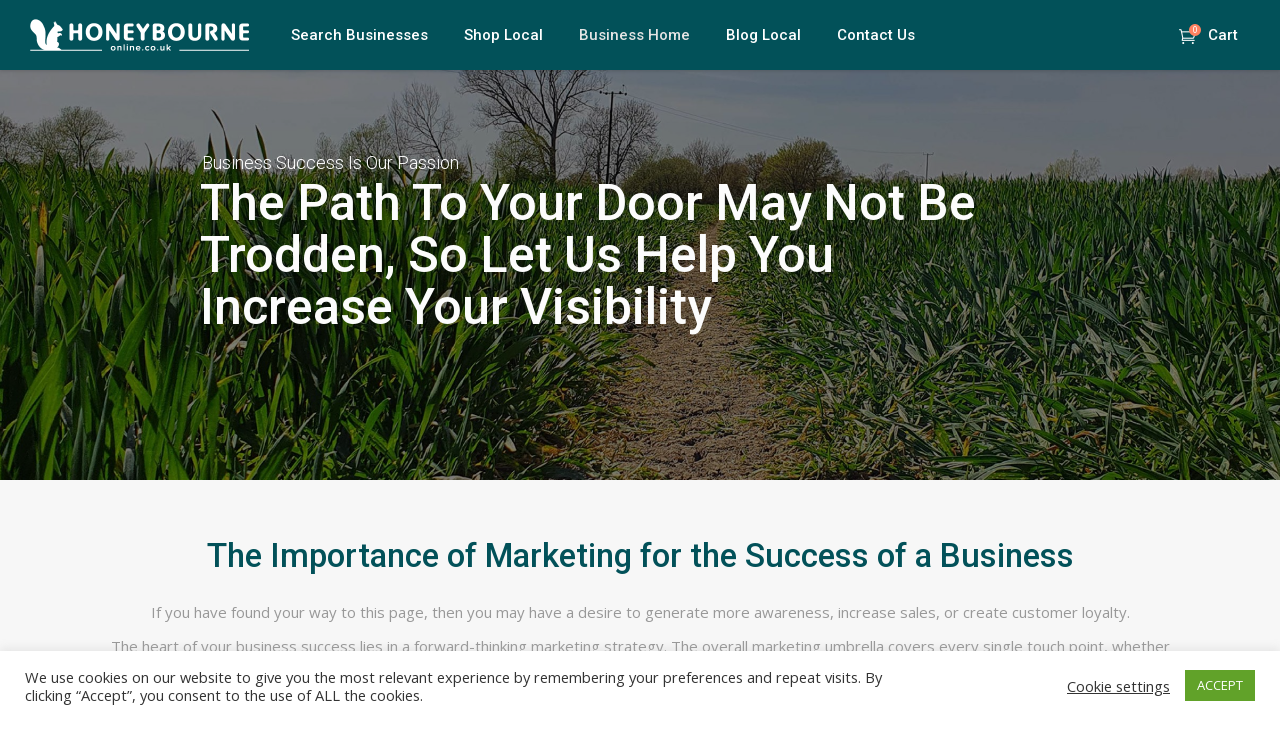

--- FILE ---
content_type: text/html; charset=UTF-8
request_url: https://www.honeybourneonline.co.uk/business-subscription-pricing/
body_size: 33813
content:
<!DOCTYPE html>
<html lang="en-GB">
<head>
	
		<meta charset="UTF-8"/>
		<link rel="profile" href="http://gmpg.org/xfn/11"/>
		
				<meta name="viewport" content="width=device-width,initial-scale=1,user-scalable=yes">
		<title>Business Subscription Pricing &#8211; Honeybourne Online</title>
<meta name='robots' content='max-image-preview:large' />
<link rel='dns-prefetch' href='//static.addtoany.com' />
<link rel='dns-prefetch' href='//www.honeybourneonline.co.uk' />
<link rel='dns-prefetch' href='//maps.googleapis.com' />
<link rel='dns-prefetch' href='//www.googletagmanager.com' />
<link rel='dns-prefetch' href='//fonts.googleapis.com' />
<link rel="alternate" type="application/rss+xml" title="Honeybourne Online &raquo; Feed" href="https://www.honeybourneonline.co.uk/feed/" />
<link rel="alternate" type="application/rss+xml" title="Honeybourne Online &raquo; Comments Feed" href="https://www.honeybourneonline.co.uk/comments/feed/" />
<script type="text/javascript">
/* <![CDATA[ */
window._wpemojiSettings = {"baseUrl":"https:\/\/s.w.org\/images\/core\/emoji\/15.0.3\/72x72\/","ext":".png","svgUrl":"https:\/\/s.w.org\/images\/core\/emoji\/15.0.3\/svg\/","svgExt":".svg","source":{"concatemoji":"https:\/\/www.honeybourneonline.co.uk\/wp-includes\/js\/wp-emoji-release.min.js?ver=6.5"}};
/*! This file is auto-generated */
!function(i,n){var o,s,e;function c(e){try{var t={supportTests:e,timestamp:(new Date).valueOf()};sessionStorage.setItem(o,JSON.stringify(t))}catch(e){}}function p(e,t,n){e.clearRect(0,0,e.canvas.width,e.canvas.height),e.fillText(t,0,0);var t=new Uint32Array(e.getImageData(0,0,e.canvas.width,e.canvas.height).data),r=(e.clearRect(0,0,e.canvas.width,e.canvas.height),e.fillText(n,0,0),new Uint32Array(e.getImageData(0,0,e.canvas.width,e.canvas.height).data));return t.every(function(e,t){return e===r[t]})}function u(e,t,n){switch(t){case"flag":return n(e,"\ud83c\udff3\ufe0f\u200d\u26a7\ufe0f","\ud83c\udff3\ufe0f\u200b\u26a7\ufe0f")?!1:!n(e,"\ud83c\uddfa\ud83c\uddf3","\ud83c\uddfa\u200b\ud83c\uddf3")&&!n(e,"\ud83c\udff4\udb40\udc67\udb40\udc62\udb40\udc65\udb40\udc6e\udb40\udc67\udb40\udc7f","\ud83c\udff4\u200b\udb40\udc67\u200b\udb40\udc62\u200b\udb40\udc65\u200b\udb40\udc6e\u200b\udb40\udc67\u200b\udb40\udc7f");case"emoji":return!n(e,"\ud83d\udc26\u200d\u2b1b","\ud83d\udc26\u200b\u2b1b")}return!1}function f(e,t,n){var r="undefined"!=typeof WorkerGlobalScope&&self instanceof WorkerGlobalScope?new OffscreenCanvas(300,150):i.createElement("canvas"),a=r.getContext("2d",{willReadFrequently:!0}),o=(a.textBaseline="top",a.font="600 32px Arial",{});return e.forEach(function(e){o[e]=t(a,e,n)}),o}function t(e){var t=i.createElement("script");t.src=e,t.defer=!0,i.head.appendChild(t)}"undefined"!=typeof Promise&&(o="wpEmojiSettingsSupports",s=["flag","emoji"],n.supports={everything:!0,everythingExceptFlag:!0},e=new Promise(function(e){i.addEventListener("DOMContentLoaded",e,{once:!0})}),new Promise(function(t){var n=function(){try{var e=JSON.parse(sessionStorage.getItem(o));if("object"==typeof e&&"number"==typeof e.timestamp&&(new Date).valueOf()<e.timestamp+604800&&"object"==typeof e.supportTests)return e.supportTests}catch(e){}return null}();if(!n){if("undefined"!=typeof Worker&&"undefined"!=typeof OffscreenCanvas&&"undefined"!=typeof URL&&URL.createObjectURL&&"undefined"!=typeof Blob)try{var e="postMessage("+f.toString()+"("+[JSON.stringify(s),u.toString(),p.toString()].join(",")+"));",r=new Blob([e],{type:"text/javascript"}),a=new Worker(URL.createObjectURL(r),{name:"wpTestEmojiSupports"});return void(a.onmessage=function(e){c(n=e.data),a.terminate(),t(n)})}catch(e){}c(n=f(s,u,p))}t(n)}).then(function(e){for(var t in e)n.supports[t]=e[t],n.supports.everything=n.supports.everything&&n.supports[t],"flag"!==t&&(n.supports.everythingExceptFlag=n.supports.everythingExceptFlag&&n.supports[t]);n.supports.everythingExceptFlag=n.supports.everythingExceptFlag&&!n.supports.flag,n.DOMReady=!1,n.readyCallback=function(){n.DOMReady=!0}}).then(function(){return e}).then(function(){var e;n.supports.everything||(n.readyCallback(),(e=n.source||{}).concatemoji?t(e.concatemoji):e.wpemoji&&e.twemoji&&(t(e.twemoji),t(e.wpemoji)))}))}((window,document),window._wpemojiSettings);
/* ]]> */
</script>
<style id='wp-emoji-styles-inline-css' type='text/css'>

	img.wp-smiley, img.emoji {
		display: inline !important;
		border: none !important;
		box-shadow: none !important;
		height: 1em !important;
		width: 1em !important;
		margin: 0 0.07em !important;
		vertical-align: -0.1em !important;
		background: none !important;
		padding: 0 !important;
	}
</style>
<link rel='stylesheet' id='wp-block-library-css' href='https://www.honeybourneonline.co.uk/wp-includes/css/dist/block-library/style.min.css?ver=6.5' type='text/css' media='all' />
<style id='classic-theme-styles-inline-css' type='text/css'>
/*! This file is auto-generated */
.wp-block-button__link{color:#fff;background-color:#32373c;border-radius:9999px;box-shadow:none;text-decoration:none;padding:calc(.667em + 2px) calc(1.333em + 2px);font-size:1.125em}.wp-block-file__button{background:#32373c;color:#fff;text-decoration:none}
</style>
<style id='global-styles-inline-css' type='text/css'>
body{--wp--preset--color--black: #000000;--wp--preset--color--cyan-bluish-gray: #abb8c3;--wp--preset--color--white: #ffffff;--wp--preset--color--pale-pink: #f78da7;--wp--preset--color--vivid-red: #cf2e2e;--wp--preset--color--luminous-vivid-orange: #ff6900;--wp--preset--color--luminous-vivid-amber: #fcb900;--wp--preset--color--light-green-cyan: #7bdcb5;--wp--preset--color--vivid-green-cyan: #00d084;--wp--preset--color--pale-cyan-blue: #8ed1fc;--wp--preset--color--vivid-cyan-blue: #0693e3;--wp--preset--color--vivid-purple: #9b51e0;--wp--preset--gradient--vivid-cyan-blue-to-vivid-purple: linear-gradient(135deg,rgba(6,147,227,1) 0%,rgb(155,81,224) 100%);--wp--preset--gradient--light-green-cyan-to-vivid-green-cyan: linear-gradient(135deg,rgb(122,220,180) 0%,rgb(0,208,130) 100%);--wp--preset--gradient--luminous-vivid-amber-to-luminous-vivid-orange: linear-gradient(135deg,rgba(252,185,0,1) 0%,rgba(255,105,0,1) 100%);--wp--preset--gradient--luminous-vivid-orange-to-vivid-red: linear-gradient(135deg,rgba(255,105,0,1) 0%,rgb(207,46,46) 100%);--wp--preset--gradient--very-light-gray-to-cyan-bluish-gray: linear-gradient(135deg,rgb(238,238,238) 0%,rgb(169,184,195) 100%);--wp--preset--gradient--cool-to-warm-spectrum: linear-gradient(135deg,rgb(74,234,220) 0%,rgb(151,120,209) 20%,rgb(207,42,186) 40%,rgb(238,44,130) 60%,rgb(251,105,98) 80%,rgb(254,248,76) 100%);--wp--preset--gradient--blush-light-purple: linear-gradient(135deg,rgb(255,206,236) 0%,rgb(152,150,240) 100%);--wp--preset--gradient--blush-bordeaux: linear-gradient(135deg,rgb(254,205,165) 0%,rgb(254,45,45) 50%,rgb(107,0,62) 100%);--wp--preset--gradient--luminous-dusk: linear-gradient(135deg,rgb(255,203,112) 0%,rgb(199,81,192) 50%,rgb(65,88,208) 100%);--wp--preset--gradient--pale-ocean: linear-gradient(135deg,rgb(255,245,203) 0%,rgb(182,227,212) 50%,rgb(51,167,181) 100%);--wp--preset--gradient--electric-grass: linear-gradient(135deg,rgb(202,248,128) 0%,rgb(113,206,126) 100%);--wp--preset--gradient--midnight: linear-gradient(135deg,rgb(2,3,129) 0%,rgb(40,116,252) 100%);--wp--preset--font-size--small: 13px;--wp--preset--font-size--medium: 20px;--wp--preset--font-size--large: 36px;--wp--preset--font-size--x-large: 42px;--wp--preset--font-family--inter: "Inter", sans-serif;--wp--preset--font-family--cardo: Cardo;--wp--preset--spacing--20: 0.44rem;--wp--preset--spacing--30: 0.67rem;--wp--preset--spacing--40: 1rem;--wp--preset--spacing--50: 1.5rem;--wp--preset--spacing--60: 2.25rem;--wp--preset--spacing--70: 3.38rem;--wp--preset--spacing--80: 5.06rem;--wp--preset--shadow--natural: 6px 6px 9px rgba(0, 0, 0, 0.2);--wp--preset--shadow--deep: 12px 12px 50px rgba(0, 0, 0, 0.4);--wp--preset--shadow--sharp: 6px 6px 0px rgba(0, 0, 0, 0.2);--wp--preset--shadow--outlined: 6px 6px 0px -3px rgba(255, 255, 255, 1), 6px 6px rgba(0, 0, 0, 1);--wp--preset--shadow--crisp: 6px 6px 0px rgba(0, 0, 0, 1);}:where(.is-layout-flex){gap: 0.5em;}:where(.is-layout-grid){gap: 0.5em;}body .is-layout-flow > .alignleft{float: left;margin-inline-start: 0;margin-inline-end: 2em;}body .is-layout-flow > .alignright{float: right;margin-inline-start: 2em;margin-inline-end: 0;}body .is-layout-flow > .aligncenter{margin-left: auto !important;margin-right: auto !important;}body .is-layout-constrained > .alignleft{float: left;margin-inline-start: 0;margin-inline-end: 2em;}body .is-layout-constrained > .alignright{float: right;margin-inline-start: 2em;margin-inline-end: 0;}body .is-layout-constrained > .aligncenter{margin-left: auto !important;margin-right: auto !important;}body .is-layout-constrained > :where(:not(.alignleft):not(.alignright):not(.alignfull)){max-width: var(--wp--style--global--content-size);margin-left: auto !important;margin-right: auto !important;}body .is-layout-constrained > .alignwide{max-width: var(--wp--style--global--wide-size);}body .is-layout-flex{display: flex;}body .is-layout-flex{flex-wrap: wrap;align-items: center;}body .is-layout-flex > *{margin: 0;}body .is-layout-grid{display: grid;}body .is-layout-grid > *{margin: 0;}:where(.wp-block-columns.is-layout-flex){gap: 2em;}:where(.wp-block-columns.is-layout-grid){gap: 2em;}:where(.wp-block-post-template.is-layout-flex){gap: 1.25em;}:where(.wp-block-post-template.is-layout-grid){gap: 1.25em;}.has-black-color{color: var(--wp--preset--color--black) !important;}.has-cyan-bluish-gray-color{color: var(--wp--preset--color--cyan-bluish-gray) !important;}.has-white-color{color: var(--wp--preset--color--white) !important;}.has-pale-pink-color{color: var(--wp--preset--color--pale-pink) !important;}.has-vivid-red-color{color: var(--wp--preset--color--vivid-red) !important;}.has-luminous-vivid-orange-color{color: var(--wp--preset--color--luminous-vivid-orange) !important;}.has-luminous-vivid-amber-color{color: var(--wp--preset--color--luminous-vivid-amber) !important;}.has-light-green-cyan-color{color: var(--wp--preset--color--light-green-cyan) !important;}.has-vivid-green-cyan-color{color: var(--wp--preset--color--vivid-green-cyan) !important;}.has-pale-cyan-blue-color{color: var(--wp--preset--color--pale-cyan-blue) !important;}.has-vivid-cyan-blue-color{color: var(--wp--preset--color--vivid-cyan-blue) !important;}.has-vivid-purple-color{color: var(--wp--preset--color--vivid-purple) !important;}.has-black-background-color{background-color: var(--wp--preset--color--black) !important;}.has-cyan-bluish-gray-background-color{background-color: var(--wp--preset--color--cyan-bluish-gray) !important;}.has-white-background-color{background-color: var(--wp--preset--color--white) !important;}.has-pale-pink-background-color{background-color: var(--wp--preset--color--pale-pink) !important;}.has-vivid-red-background-color{background-color: var(--wp--preset--color--vivid-red) !important;}.has-luminous-vivid-orange-background-color{background-color: var(--wp--preset--color--luminous-vivid-orange) !important;}.has-luminous-vivid-amber-background-color{background-color: var(--wp--preset--color--luminous-vivid-amber) !important;}.has-light-green-cyan-background-color{background-color: var(--wp--preset--color--light-green-cyan) !important;}.has-vivid-green-cyan-background-color{background-color: var(--wp--preset--color--vivid-green-cyan) !important;}.has-pale-cyan-blue-background-color{background-color: var(--wp--preset--color--pale-cyan-blue) !important;}.has-vivid-cyan-blue-background-color{background-color: var(--wp--preset--color--vivid-cyan-blue) !important;}.has-vivid-purple-background-color{background-color: var(--wp--preset--color--vivid-purple) !important;}.has-black-border-color{border-color: var(--wp--preset--color--black) !important;}.has-cyan-bluish-gray-border-color{border-color: var(--wp--preset--color--cyan-bluish-gray) !important;}.has-white-border-color{border-color: var(--wp--preset--color--white) !important;}.has-pale-pink-border-color{border-color: var(--wp--preset--color--pale-pink) !important;}.has-vivid-red-border-color{border-color: var(--wp--preset--color--vivid-red) !important;}.has-luminous-vivid-orange-border-color{border-color: var(--wp--preset--color--luminous-vivid-orange) !important;}.has-luminous-vivid-amber-border-color{border-color: var(--wp--preset--color--luminous-vivid-amber) !important;}.has-light-green-cyan-border-color{border-color: var(--wp--preset--color--light-green-cyan) !important;}.has-vivid-green-cyan-border-color{border-color: var(--wp--preset--color--vivid-green-cyan) !important;}.has-pale-cyan-blue-border-color{border-color: var(--wp--preset--color--pale-cyan-blue) !important;}.has-vivid-cyan-blue-border-color{border-color: var(--wp--preset--color--vivid-cyan-blue) !important;}.has-vivid-purple-border-color{border-color: var(--wp--preset--color--vivid-purple) !important;}.has-vivid-cyan-blue-to-vivid-purple-gradient-background{background: var(--wp--preset--gradient--vivid-cyan-blue-to-vivid-purple) !important;}.has-light-green-cyan-to-vivid-green-cyan-gradient-background{background: var(--wp--preset--gradient--light-green-cyan-to-vivid-green-cyan) !important;}.has-luminous-vivid-amber-to-luminous-vivid-orange-gradient-background{background: var(--wp--preset--gradient--luminous-vivid-amber-to-luminous-vivid-orange) !important;}.has-luminous-vivid-orange-to-vivid-red-gradient-background{background: var(--wp--preset--gradient--luminous-vivid-orange-to-vivid-red) !important;}.has-very-light-gray-to-cyan-bluish-gray-gradient-background{background: var(--wp--preset--gradient--very-light-gray-to-cyan-bluish-gray) !important;}.has-cool-to-warm-spectrum-gradient-background{background: var(--wp--preset--gradient--cool-to-warm-spectrum) !important;}.has-blush-light-purple-gradient-background{background: var(--wp--preset--gradient--blush-light-purple) !important;}.has-blush-bordeaux-gradient-background{background: var(--wp--preset--gradient--blush-bordeaux) !important;}.has-luminous-dusk-gradient-background{background: var(--wp--preset--gradient--luminous-dusk) !important;}.has-pale-ocean-gradient-background{background: var(--wp--preset--gradient--pale-ocean) !important;}.has-electric-grass-gradient-background{background: var(--wp--preset--gradient--electric-grass) !important;}.has-midnight-gradient-background{background: var(--wp--preset--gradient--midnight) !important;}.has-small-font-size{font-size: var(--wp--preset--font-size--small) !important;}.has-medium-font-size{font-size: var(--wp--preset--font-size--medium) !important;}.has-large-font-size{font-size: var(--wp--preset--font-size--large) !important;}.has-x-large-font-size{font-size: var(--wp--preset--font-size--x-large) !important;}
.wp-block-navigation a:where(:not(.wp-element-button)){color: inherit;}
:where(.wp-block-post-template.is-layout-flex){gap: 1.25em;}:where(.wp-block-post-template.is-layout-grid){gap: 1.25em;}
:where(.wp-block-columns.is-layout-flex){gap: 2em;}:where(.wp-block-columns.is-layout-grid){gap: 2em;}
.wp-block-pullquote{font-size: 1.5em;line-height: 1.6;}
</style>
<link rel='stylesheet' id='contact-form-7-css' href='https://www.honeybourneonline.co.uk/wp-content/plugins/contact-form-7/includes/css/styles.css?ver=5.9.8' type='text/css' media='all' />
<link rel='stylesheet' id='cookie-law-info-css' href='https://www.honeybourneonline.co.uk/wp-content/plugins/cookie-law-info/legacy/public/css/cookie-law-info-public.css?ver=3.2.6' type='text/css' media='all' />
<link rel='stylesheet' id='cookie-law-info-gdpr-css' href='https://www.honeybourneonline.co.uk/wp-content/plugins/cookie-law-info/legacy/public/css/cookie-law-info-gdpr.css?ver=3.2.6' type='text/css' media='all' />
<link rel='stylesheet' id='findall-elated-modules-css' href='https://www.honeybourneonline.co.uk/wp-content/themes/findall/assets/css/modules.min.css?ver=6.5' type='text/css' media='all' />
<link rel='stylesheet' id='findall-listing-style-css' href='https://www.honeybourneonline.co.uk/wp-content/plugins/findall-listing/assets/css/listing.min.css?ver=6.5' type='text/css' media='all' />
<link rel='stylesheet' id='findall-elated-modules-responsive-css' href='https://www.honeybourneonline.co.uk/wp-content/themes/findall/assets/css/modules-responsive.min.css?ver=6.5' type='text/css' media='all' />
<link rel='stylesheet' id='findall-listing-responsive-style-css' href='https://www.honeybourneonline.co.uk/wp-content/plugins/findall-listing/assets/css/listing-responsive.min.css?ver=6.5' type='text/css' media='all' />
<link rel='stylesheet' id='rs-plugin-settings-css' href='https://www.honeybourneonline.co.uk/wp-content/plugins/revslider/public/assets/css/rs6.css?ver=6.4.11' type='text/css' media='all' />
<style id='rs-plugin-settings-inline-css' type='text/css'>
#rs-demo-id {}
</style>
<style id='woocommerce-inline-inline-css' type='text/css'>
.woocommerce form .form-row .required { visibility: visible; }
</style>
<link rel='stylesheet' id='findall-elated-default-style-css' href='https://www.honeybourneonline.co.uk/wp-content/themes/findall/style.css?ver=6.5' type='text/css' media='all' />
<link rel='stylesheet' id='eltdf-dripicons-css' href='https://www.honeybourneonline.co.uk/wp-content/themes/findall/framework/lib/icons-pack/dripicons/dripicons.css?ver=6.5' type='text/css' media='all' />
<link rel='stylesheet' id='eltdf-font_elegant-css' href='https://www.honeybourneonline.co.uk/wp-content/themes/findall/framework/lib/icons-pack/elegant-icons/style.min.css?ver=6.5' type='text/css' media='all' />
<link rel='stylesheet' id='eltdf-font_awesome-css' href='https://www.honeybourneonline.co.uk/wp-content/themes/findall/framework/lib/icons-pack/font-awesome/css/fontawesome-all.min.css?ver=6.5' type='text/css' media='all' />
<link rel='stylesheet' id='eltdf-ion_icons-css' href='https://www.honeybourneonline.co.uk/wp-content/themes/findall/framework/lib/icons-pack/ion-icons/css/ionicons.min.css?ver=6.5' type='text/css' media='all' />
<link rel='stylesheet' id='eltdf-linea_icons-css' href='https://www.honeybourneonline.co.uk/wp-content/themes/findall/framework/lib/icons-pack/linea-icons/style.css?ver=6.5' type='text/css' media='all' />
<link rel='stylesheet' id='eltdf-linear_icons-css' href='https://www.honeybourneonline.co.uk/wp-content/themes/findall/framework/lib/icons-pack/linear-icons/style.css?ver=6.5' type='text/css' media='all' />
<link rel='stylesheet' id='eltdf-simple_line_icons-css' href='https://www.honeybourneonline.co.uk/wp-content/themes/findall/framework/lib/icons-pack/simple-line-icons/simple-line-icons.css?ver=6.5' type='text/css' media='all' />
<link rel='stylesheet' id='mediaelement-css' href='https://www.honeybourneonline.co.uk/wp-includes/js/mediaelement/mediaelementplayer-legacy.min.css?ver=4.2.17' type='text/css' media='all' />
<link rel='stylesheet' id='wp-mediaelement-css' href='https://www.honeybourneonline.co.uk/wp-includes/js/mediaelement/wp-mediaelement.min.css?ver=6.5' type='text/css' media='all' />
<link rel='stylesheet' id='findall-elated-woo-css' href='https://www.honeybourneonline.co.uk/wp-content/themes/findall/assets/css/woocommerce.min.css?ver=6.5' type='text/css' media='all' />
<style id='findall-elated-woo-inline-css' type='text/css'>
.page-id-4965 .eltdf-content .eltdf-content-inner > .eltdf-container > .eltdf-container-inner, .page-id-4965 .eltdf-content .eltdf-content-inner > .eltdf-full-width > .eltdf-full-width-inner { padding: 0px;}.page-id-4965 .eltdf-content .eltdf-content-inner > .eltdf-container > .eltdf-container-inner, .page-id-4965 .eltdf-content .eltdf-content-inner > .eltdf-full-width > .eltdf-full-width-inner { padding: 0px;}
</style>
<link rel='stylesheet' id='findall-elated-woo-responsive-css' href='https://www.honeybourneonline.co.uk/wp-content/themes/findall/assets/css/woocommerce-responsive.min.css?ver=6.5' type='text/css' media='all' />
<link rel='stylesheet' id='findall-elated-style-dynamic-css' href='https://www.honeybourneonline.co.uk/wp-content/themes/findall/assets/css/style_dynamic.css?ver=1687978945' type='text/css' media='all' />
<link rel='stylesheet' id='findall-elated-style-dynamic-responsive-css' href='https://www.honeybourneonline.co.uk/wp-content/themes/findall/assets/css/style_dynamic_responsive.css?ver=1687978945' type='text/css' media='all' />
<link rel='stylesheet' id='findall-elated-google-fonts-css' href='https://fonts.googleapis.com/css?family=Roboto%3A300%2C400%2C400i%2C500%2C600%7COpen+Sans%3A300%2C400%2C400i%2C500%2C600&#038;subset=latin-ext&#038;ver=1.0.0' type='text/css' media='all' />
<link rel='stylesheet' id='js_composer_front-css' href='https://www.honeybourneonline.co.uk/wp-content/plugins/js_composer-6-6-0/assets/css/js_composer.min.css?ver=6.6.0' type='text/css' media='all' />
<link rel='stylesheet' id='addtoany-css' href='https://www.honeybourneonline.co.uk/wp-content/plugins/add-to-any/addtoany.min.css?ver=1.16' type='text/css' media='all' />
<script type="text/javascript" id="addtoany-core-js-before">
/* <![CDATA[ */
window.a2a_config=window.a2a_config||{};a2a_config.callbacks=[];a2a_config.overlays=[];a2a_config.templates={};a2a_localize = {
	Share: "Share",
	Save: "Save",
	Subscribe: "Subscribe",
	Email: "Email",
	Bookmark: "Bookmark",
	ShowAll: "Show All",
	ShowLess: "Show less",
	FindServices: "Find service(s)",
	FindAnyServiceToAddTo: "Instantly find any service to add to",
	PoweredBy: "Powered by",
	ShareViaEmail: "Share via email",
	SubscribeViaEmail: "Subscribe via email",
	BookmarkInYourBrowser: "Bookmark in your browser",
	BookmarkInstructions: "Press Ctrl+D or \u2318+D to bookmark this page",
	AddToYourFavorites: "Add to your favourites",
	SendFromWebOrProgram: "Send from any email address or email program",
	EmailProgram: "Email program",
	More: "More&#8230;",
	ThanksForSharing: "Thanks for sharing!",
	ThanksForFollowing: "Thanks for following!"
};
/* ]]> */
</script>
<script type="text/javascript" defer src="https://static.addtoany.com/menu/page.js" id="addtoany-core-js"></script>
<script type="text/javascript" src="https://www.honeybourneonline.co.uk/wp-includes/js/jquery/jquery.min.js?ver=3.7.1" id="jquery-core-js"></script>
<script type="text/javascript" src="https://www.honeybourneonline.co.uk/wp-includes/js/jquery/jquery-migrate.min.js?ver=3.4.1" id="jquery-migrate-js"></script>
<script type="text/javascript" defer src="https://www.honeybourneonline.co.uk/wp-content/plugins/add-to-any/addtoany.min.js?ver=1.1" id="addtoany-jquery-js"></script>
<script type="text/javascript" id="cookie-law-info-js-extra">
/* <![CDATA[ */
var Cli_Data = {"nn_cookie_ids":[],"cookielist":[],"non_necessary_cookies":[],"ccpaEnabled":"","ccpaRegionBased":"","ccpaBarEnabled":"","strictlyEnabled":["necessary","obligatoire"],"ccpaType":"gdpr","js_blocking":"1","custom_integration":"","triggerDomRefresh":"","secure_cookies":""};
var cli_cookiebar_settings = {"animate_speed_hide":"500","animate_speed_show":"500","background":"#FFF","border":"#b1a6a6c2","border_on":"","button_1_button_colour":"#61a229","button_1_button_hover":"#4e8221","button_1_link_colour":"#fff","button_1_as_button":"1","button_1_new_win":"","button_2_button_colour":"#333","button_2_button_hover":"#292929","button_2_link_colour":"#444","button_2_as_button":"","button_2_hidebar":"","button_3_button_colour":"#3566bb","button_3_button_hover":"#2a5296","button_3_link_colour":"#fff","button_3_as_button":"1","button_3_new_win":"","button_4_button_colour":"#000","button_4_button_hover":"#000000","button_4_link_colour":"#333333","button_4_as_button":"","button_7_button_colour":"#61a229","button_7_button_hover":"#4e8221","button_7_link_colour":"#fff","button_7_as_button":"1","button_7_new_win":"","font_family":"inherit","header_fix":"","notify_animate_hide":"1","notify_animate_show":"","notify_div_id":"#cookie-law-info-bar","notify_position_horizontal":"right","notify_position_vertical":"bottom","scroll_close":"","scroll_close_reload":"","accept_close_reload":"","reject_close_reload":"","showagain_tab":"","showagain_background":"#fff","showagain_border":"#000","showagain_div_id":"#cookie-law-info-again","showagain_x_position":"100px","text":"#333333","show_once_yn":"","show_once":"10000","logging_on":"","as_popup":"","popup_overlay":"1","bar_heading_text":"","cookie_bar_as":"banner","popup_showagain_position":"bottom-right","widget_position":"left"};
var log_object = {"ajax_url":"https:\/\/www.honeybourneonline.co.uk\/wp-admin\/admin-ajax.php"};
/* ]]> */
</script>
<script type="text/javascript" src="https://www.honeybourneonline.co.uk/wp-content/plugins/cookie-law-info/legacy/public/js/cookie-law-info-public.js?ver=3.2.6" id="cookie-law-info-js"></script>
<script type="text/javascript" src="https://www.honeybourneonline.co.uk/wp-content/plugins/revslider/public/assets/js/rbtools.min.js?ver=6.4.8" id="tp-tools-js"></script>
<script type="text/javascript" src="https://www.honeybourneonline.co.uk/wp-content/plugins/revslider/public/assets/js/rs6.min.js?ver=6.4.11" id="revmin-js"></script>
<script type="text/javascript" src="https://www.honeybourneonline.co.uk/wp-content/plugins/woocommerce/assets/js/select2/select2.full.min.js?ver=4.0.3-wc.9.2.4" id="select2-js" defer="defer" data-wp-strategy="defer"></script>
<script type="text/javascript" src="https://www.honeybourneonline.co.uk/wp-content/plugins/woocommerce/assets/js/jquery-blockui/jquery.blockUI.min.js?ver=2.7.0-wc.9.2.4" id="jquery-blockui-js" data-wp-strategy="defer"></script>
<script type="text/javascript" id="wc-add-to-cart-js-extra">
/* <![CDATA[ */
var wc_add_to_cart_params = {"ajax_url":"\/wp-admin\/admin-ajax.php","wc_ajax_url":"\/?wc-ajax=%%endpoint%%","i18n_view_cart":"View basket","cart_url":"https:\/\/www.honeybourneonline.co.uk\/cart\/","is_cart":"","cart_redirect_after_add":"no"};
/* ]]> */
</script>
<script type="text/javascript" src="https://www.honeybourneonline.co.uk/wp-content/plugins/woocommerce/assets/js/frontend/add-to-cart.min.js?ver=9.2.4" id="wc-add-to-cart-js" data-wp-strategy="defer"></script>
<script type="text/javascript" src="https://www.honeybourneonline.co.uk/wp-content/plugins/woocommerce/assets/js/js-cookie/js.cookie.min.js?ver=2.1.4-wc.9.2.4" id="js-cookie-js" defer="defer" data-wp-strategy="defer"></script>
<script type="text/javascript" id="woocommerce-js-extra">
/* <![CDATA[ */
var woocommerce_params = {"ajax_url":"\/wp-admin\/admin-ajax.php","wc_ajax_url":"\/?wc-ajax=%%endpoint%%"};
/* ]]> */
</script>
<script type="text/javascript" src="https://www.honeybourneonline.co.uk/wp-content/plugins/woocommerce/assets/js/frontend/woocommerce.min.js?ver=9.2.4" id="woocommerce-js" defer="defer" data-wp-strategy="defer"></script>
<script type="text/javascript" src="https://www.honeybourneonline.co.uk/wp-content/plugins/js_composer-6-6-0/assets/js/vendors/woocommerce-add-to-cart.js?ver=6.6.0" id="vc_woocommerce-add-to-cart-js-js"></script>
<script type="text/javascript" id="WCPAY_ASSETS-js-extra">
/* <![CDATA[ */
var wcpayAssets = {"url":"https:\/\/www.honeybourneonline.co.uk\/wp-content\/plugins\/woocommerce-payments\/dist\/"};
/* ]]> */
</script>

<!-- Google tag (gtag.js) snippet added by Site Kit -->

<!-- Google Analytics snippet added by Site Kit -->
<script type="text/javascript" src="https://www.googletagmanager.com/gtag/js?id=G-6DC376HQVM" id="google_gtagjs-js" async></script>
<script type="text/javascript" id="google_gtagjs-js-after">
/* <![CDATA[ */
window.dataLayer = window.dataLayer || [];function gtag(){dataLayer.push(arguments);}
gtag("set","linker",{"domains":["www.honeybourneonline.co.uk"]});
gtag("js", new Date());
gtag("set", "developer_id.dZTNiMT", true);
gtag("config", "G-6DC376HQVM");
/* ]]> */
</script>

<!-- End Google tag (gtag.js) snippet added by Site Kit -->
<link rel="https://api.w.org/" href="https://www.honeybourneonline.co.uk/wp-json/" /><link rel="alternate" type="application/json" href="https://www.honeybourneonline.co.uk/wp-json/wp/v2/pages/4965" /><link rel="EditURI" type="application/rsd+xml" title="RSD" href="https://www.honeybourneonline.co.uk/xmlrpc.php?rsd" />
<meta name="generator" content="WordPress 6.5" />
<meta name="generator" content="WooCommerce 9.2.4" />
<link rel="canonical" href="https://www.honeybourneonline.co.uk/business-subscription-pricing/" />
<link rel='shortlink' href='https://www.honeybourneonline.co.uk/?p=4965' />
<link rel="alternate" type="application/json+oembed" href="https://www.honeybourneonline.co.uk/wp-json/oembed/1.0/embed?url=https%3A%2F%2Fwww.honeybourneonline.co.uk%2Fbusiness-subscription-pricing%2F" />
<link rel="alternate" type="text/xml+oembed" href="https://www.honeybourneonline.co.uk/wp-json/oembed/1.0/embed?url=https%3A%2F%2Fwww.honeybourneonline.co.uk%2Fbusiness-subscription-pricing%2F&#038;format=xml" />
<meta name="generator" content="Site Kit by Google 1.134.0" /> <script id='pixel-script-poptin' src='https://cdn.popt.in/pixel.js?id=65934c259dcc8' async='true'></script> <!-- Google site verification - Google for WooCommerce -->
<meta name="google-site-verification" content="KX5oLMBN6Q6W_ET0H6ikjq5ECakkYTpU6-xKBowsTXs" />
	<noscript><style>.woocommerce-product-gallery{ opacity: 1 !important; }</style></noscript>
	
<!-- Google AdSense meta tags added by Site Kit -->
<meta name="google-adsense-platform-account" content="ca-host-pub-2644536267352236">
<meta name="google-adsense-platform-domain" content="sitekit.withgoogle.com">
<!-- End Google AdSense meta tags added by Site Kit -->
<meta name="generator" content="Powered by WPBakery Page Builder - drag and drop page builder for WordPress."/>

<!-- Google Tag Manager snippet added by Site Kit -->
<script type="text/javascript">
/* <![CDATA[ */

			( function( w, d, s, l, i ) {
				w[l] = w[l] || [];
				w[l].push( {'gtm.start': new Date().getTime(), event: 'gtm.js'} );
				var f = d.getElementsByTagName( s )[0],
					j = d.createElement( s ), dl = l != 'dataLayer' ? '&l=' + l : '';
				j.async = true;
				j.src = 'https://www.googletagmanager.com/gtm.js?id=' + i + dl;
				f.parentNode.insertBefore( j, f );
			} )( window, document, 'script', 'dataLayer', 'GTM-TKTVZ2B' );
			
/* ]]> */
</script>

<!-- End Google Tag Manager snippet added by Site Kit -->
<meta name="generator" content="Powered by Slider Revolution 6.4.11 - responsive, Mobile-Friendly Slider Plugin for WordPress with comfortable drag and drop interface." />
<style id='wp-fonts-local' type='text/css'>
@font-face{font-family:Inter;font-style:normal;font-weight:300 900;font-display:fallback;src:url('https://www.honeybourneonline.co.uk/wp-content/plugins/woocommerce/assets/fonts/Inter-VariableFont_slnt,wght.woff2') format('woff2');font-stretch:normal;}
@font-face{font-family:Cardo;font-style:normal;font-weight:400;font-display:fallback;src:url('https://www.honeybourneonline.co.uk/wp-content/plugins/woocommerce/assets/fonts/cardo_normal_400.woff2') format('woff2');}
</style>
<link rel="icon" href="https://www.honeybourneonline.co.uk/wp-content/uploads/2021/09/cropped-SquirrelGenuine-32x32.png" sizes="32x32" />
<link rel="icon" href="https://www.honeybourneonline.co.uk/wp-content/uploads/2021/09/cropped-SquirrelGenuine-192x192.png" sizes="192x192" />
<link rel="apple-touch-icon" href="https://www.honeybourneonline.co.uk/wp-content/uploads/2021/09/cropped-SquirrelGenuine-180x180.png" />
<meta name="msapplication-TileImage" content="https://www.honeybourneonline.co.uk/wp-content/uploads/2021/09/cropped-SquirrelGenuine-270x270.png" />
<script type="text/javascript">function setREVStartSize(e){
			//window.requestAnimationFrame(function() {				 
				window.RSIW = window.RSIW===undefined ? window.innerWidth : window.RSIW;	
				window.RSIH = window.RSIH===undefined ? window.innerHeight : window.RSIH;	
				try {								
					var pw = document.getElementById(e.c).parentNode.offsetWidth,
						newh;
					pw = pw===0 || isNaN(pw) ? window.RSIW : pw;
					e.tabw = e.tabw===undefined ? 0 : parseInt(e.tabw);
					e.thumbw = e.thumbw===undefined ? 0 : parseInt(e.thumbw);
					e.tabh = e.tabh===undefined ? 0 : parseInt(e.tabh);
					e.thumbh = e.thumbh===undefined ? 0 : parseInt(e.thumbh);
					e.tabhide = e.tabhide===undefined ? 0 : parseInt(e.tabhide);
					e.thumbhide = e.thumbhide===undefined ? 0 : parseInt(e.thumbhide);
					e.mh = e.mh===undefined || e.mh=="" || e.mh==="auto" ? 0 : parseInt(e.mh,0);		
					if(e.layout==="fullscreen" || e.l==="fullscreen") 						
						newh = Math.max(e.mh,window.RSIH);					
					else{					
						e.gw = Array.isArray(e.gw) ? e.gw : [e.gw];
						for (var i in e.rl) if (e.gw[i]===undefined || e.gw[i]===0) e.gw[i] = e.gw[i-1];					
						e.gh = e.el===undefined || e.el==="" || (Array.isArray(e.el) && e.el.length==0)? e.gh : e.el;
						e.gh = Array.isArray(e.gh) ? e.gh : [e.gh];
						for (var i in e.rl) if (e.gh[i]===undefined || e.gh[i]===0) e.gh[i] = e.gh[i-1];
											
						var nl = new Array(e.rl.length),
							ix = 0,						
							sl;					
						e.tabw = e.tabhide>=pw ? 0 : e.tabw;
						e.thumbw = e.thumbhide>=pw ? 0 : e.thumbw;
						e.tabh = e.tabhide>=pw ? 0 : e.tabh;
						e.thumbh = e.thumbhide>=pw ? 0 : e.thumbh;					
						for (var i in e.rl) nl[i] = e.rl[i]<window.RSIW ? 0 : e.rl[i];
						sl = nl[0];									
						for (var i in nl) if (sl>nl[i] && nl[i]>0) { sl = nl[i]; ix=i;}															
						var m = pw>(e.gw[ix]+e.tabw+e.thumbw) ? 1 : (pw-(e.tabw+e.thumbw)) / (e.gw[ix]);					
						newh =  (e.gh[ix] * m) + (e.tabh + e.thumbh);
					}				
					if(window.rs_init_css===undefined) window.rs_init_css = document.head.appendChild(document.createElement("style"));					
					document.getElementById(e.c).height = newh+"px";
					window.rs_init_css.innerHTML += "#"+e.c+"_wrapper { height: "+newh+"px }";				
				} catch(e){
					console.log("Failure at Presize of Slider:" + e)
				}					   
			//});
		  };</script>
		<style type="text/css" id="wp-custom-css">
			.eltdf-listing-single-holder .eltdf-ls-content .eltdf-ls-parts-title {
    font-size: 0;
    line-height: 0;
}

.eltdf-listing-single-holder .eltdf-ls-content .eltdf-ls-parts-title::after {
    font-size: 20px;
    line-height: 1.3em;
    content: "About Us";
}

.eltdf-listing-single-holder .eltdf-ls-related-posts-holder .eltdf-ls-parts-title {
    font-size: 0;
    line-height: 0;
}

.eltdf-listing-single-holder .eltdf-ls-related-posts-holder .eltdf-ls-parts-title:after {
    font-size: 20px;
    line-height: 1.3em;
    content: "Similar Businesses";
}

.eltdf-filter-middle-title:after {
 	font-size: 20px;
    line-height: 1.3em;
    content: " - You will need to click the 'Filter Results' button for all search entries or selections, including the free text box above.";
}



.eltdf-map-marker polygon {
    fill: #025159;
}


.eltdf-map-marker circle {
    fill: #ffffff;
    stroke: #025159;
}

.eltdf-cluster-marker polygon { 
		fill: #025159;
}

.eltdf-cluster-marker circle { 
		fill: #ffffff;
    stroke: #025159;
}

.eltdf-wishlist-dropdown-holder .eltdf-wd-link .eltdf-wd-label {
	color: #ffffff;
}

.eltdf-menu-area .eltdf-login-register-widget.eltdf-user-logged-in .eltdf-logged-in-user .eltdf-logged-in-user-inner>span .eltdf-logged-in-user-name, .eltdf-sticky-header .eltdf-login-register-widget.eltdf-user-logged-in .eltdf-logged-in-user .eltdf-logged-in-user-inner>span .eltdf-logged-in-user-name {
	color: #ffffff;
} 

a:hover, blockquote, h1 a:hover, h2 a:hover, h3 a:hover, h4 a:hover, h5 a:hover, h6 a:hover, p a:hover, .eltdf-comment-holder .eltdf-comment-text .comment-edit-link:hover, .eltdf-comment-holder .eltdf-comment-text .comment-reply-link:hover, .eltdf-comment-holder .eltdf-comment-text .replay:hover, .eltdf-comment-holder .eltdf-comment-text .eltdf-comment-date, .eltdf-comment-holder .eltdf-comment-text #cancel-comment-reply-link, .custom-email .eltdf-btn.eltdf-btn-solid:hover, .custom-email-pricing .eltdf-btn.eltdf-btn-solid:hover, .widget .eltdf-widget-title a:hover, .widget a:hover, .widget.widget_calendar tfoot a:hover, .widget.widget_tag_cloud .tagcloud a:hover, .eltdf-top-bar .widget .eltdf-widget-title a:hover, .eltdf-top-bar .widget a:hover, .eltdf-top-bar .widget.widget_calendar tfoot a:hover, .eltdf-top-bar .widget.widget_tag_cloud .tagcloud a:hover, .eltdf-side-menu .widget .eltdf-widget-title a:hover, .eltdf-side-menu .widget a:hover, .eltdf-side-menu .widget.widget_calendar tfoot a:hover, .eltdf-side-menu .widget.widget_tag_cloud .tagcloud a:hover, .eltdf-page-header .widget .eltdf-widget-title a:hover, .eltdf-page-header .widget a:hover, .eltdf-page-header .widget.widget_calendar tfoot a:hover, .eltdf-page-header .widget.widget_tag_cloud .tagcloud a:hover, body .select2-container--default .select2-results__option--highlighted[aria-selected], .eltdf-top-bar .widget_icl_lang_sel_widget #lang_sel ul ul a, .eltdf-top-bar .widget_icl_lang_sel_widget #lang_sel_click ul ul a, .eltdf-blog-holder article.sticky .eltdf-post-title a, .eltdf-blog-holder article .eltdf-post-info-top>div a:hover, .eltdf-blog-holder article .eltdf-post-info-bottom .eltdf-post-info-bottom-right>div.eltdf-post-info-comments-holder span, .eltdf-blog-holder article.format-link .eltdf-link-title, .eltdf-blog-pagination ul li.eltdf-pag-active a, .eltdf-bl-standard-pagination ul li.eltdf-pag-active a, .eltdf-single-links-pages .eltdf-single-links-pages-inner>span, .eltdf-blog-holder.eltdf-blog-single article.format-link .eltdf-post-title a:hover, .eltdf-blog-list-holder .eltdf-bli-info>div a:hover, .eltdf-blog-list-holder .eltdf-post-read-more-button a:hover, .eltdf-blog-list-holder.eltdf-bl-simple .eltdf-bli-date, .eltdf-blog-list-holder.eltdf-bl-simple .eltdf-bli-content .eltdf-date-day, .wp-block-button.is-style-outline .wp-block-button__link, .wp-block-archives li a:hover, .wp-block-categories li a:hover, .wp-block-latest-posts li a:hover, .eltdf-page-header .widget h1 a:hover, .eltdf-page-header .widget h2 a:hover, .eltdf-page-header .widget h3 a:hover, .eltdf-page-header .widget h4 a:hover, .eltdf-page-header .widget h5 a:hover, .eltdf-page-header .widget h6 a:hover, .eltdf-main-menu ul li a:hover, .eltdf-main-menu ul li.wide a .eltdf-menu-featured-icon, .eltdf-main-menu>ul>li.eltdf-active-item>a, .eltdf-main-menu>ul>li:hover>a, .eltdf-dark-header .eltdf-page-header>div:not(.eltdf-sticky-header):not(.fixed) .eltdf-main-menu>ul>li>a, .eltdf-light-header .eltdf-page-header>div:not(.eltdf-sticky-header):not(.fixed) .eltdf-main-menu>ul>li>a:hover, .eltdf-drop-down .wide .second .inner ul li a .menu_icon_wrapper, .eltdf-drop-down .wide .second .inner>ul>li.current-menu-ancestor>a, .eltdf-drop-down .wide .second .inner>ul>li.current-menu-item>a, .eltdf-dark-header .eltdf-page-header>div:not(.eltdf-sticky-header):not(.fixed) .eltdf-fullscreen-menu-opener.eltdf-fm-opened, .eltdf-dark-header .eltdf-page-header>div:not(.eltdf-sticky-header):not(.fixed) .eltdf-fullscreen-menu-opener:hover, .eltdf-light-header .eltdf-page-header>div:not(.eltdf-sticky-header):not(.fixed) .eltdf-fullscreen-menu-opener.eltdf-fm-opened, .eltdf-light-header .eltdf-page-header>div:not(.eltdf-sticky-header):not(.fixed) .eltdf-fullscreen-menu-opener:hover, nav.eltdf-fullscreen-menu ul li ul li.current-menu-ancestor>a, nav.eltdf-fullscreen-menu ul li ul li.current-menu-item>a, nav.eltdf-fullscreen-menu>ul>li.eltdf-active-item>a, .eltdf-mobile-header .eltdf-mobile-menu-opener.eltdf-mobile-menu-opened a, .eltdf-mobile-header .eltdf-mobile-nav ul li a:hover, .eltdf-mobile-header .eltdf-mobile-nav ul li h6:hover, .eltdf-mobile-header .eltdf-mobile-nav ul ul li.current-menu-ancestor>a, .eltdf-mobile-header .eltdf-mobile-nav ul ul li.current-menu-ancestor>h6, .eltdf-mobile-header .eltdf-mobile-nav ul ul li.current-menu-item>a, .eltdf-mobile-header .eltdf-mobile-nav ul ul li.current-menu-item>h6, .eltdf-mobile-header .eltdf-mobile-nav .eltdf-grid>ul>li.eltdf-active-item>a, .eltdf-mobile-header .eltdf-mobile-nav .eltdf-grid>ul>li.eltdf-active-item>h6, .eltdf-sticky-header .eltdf-sticky-inner-top .eltdf-position-right .textwidget a:hover, .eltdf-search-page-holder article.sticky .eltdf-post-title a, .eltdf-search-cover .eltdf-search-close:hover, .eltdf-side-menu-button-opener.opened, .eltdf-side-menu-button-opener:hover, .eltdf-author-info-widget .eltdf-aiw-social-holder a, .eltdf-author-info-widget .eltdf-aiw-social-holder a:hover, .eltdf-author-info-widget .eltdf-aiw-social-label, .eltdf-pl-filter-holder ul li.eltdf-pl-current span, .eltdf-pl-filter-holder ul li:hover span, .eltdf-pl-standard-pagination ul li.eltdf-pag-active a, .eltdf-portfolio-list-holder.eltdf-pl-gallery-overlay article .eltdf-pli-text .eltdf-pli-category-holder a:hover, .eltdf-portfolio-slider-holder .eltdf-portfolio-list-holder.eltdf-nav-light-skin .owl-nav .owl-next:hover, .eltdf-portfolio-slider-holder .eltdf-portfolio-list-holder.eltdf-nav-light-skin .owl-nav .owl-prev:hover, .eltdf-portfolio-slider-holder .eltdf-portfolio-list-holder.eltdf-nav-dark-skin .owl-nav .owl-next:hover, .eltdf-portfolio-slider-holder .eltdf-portfolio-list-holder.eltdf-nav-dark-skin .owl-nav .owl-prev:hover, .eltdf-portfolio-vertical-loop-holder article .eltdf-pvli-content-holder .eltdf-pvli-image-holder .eltdf-pvli-image-inner .eltdf-pvli-image-title .eltdf-pvli-image-title-inner .eltdf-pvli-info .eltdf-pvli-category:hover, .eltdf-portfolio-vertical-loop-holder article.next-item .eltdf-pvli-content-holder .eltdf-pvli-image-holder .eltdf-pvli-image-inner .eltdf-pvli-image-title .eltdf-pvli-image-title-inner .eltdf-pvli-info .eltdf-pvli-category:hover, .eltdf-testimonials-holder.eltdf-testimonials-image-pagination .eltdf-testimonials-image-pagination-inner .eltdf-testimonials-author-job, .eltdf-testimonials-holder.eltdf-testimonials-image-pagination.eltdf-testimonials-light .owl-nav .owl-next:hover, .eltdf-testimonials-holder.eltdf-testimonials-image-pagination.eltdf-testimonials-light .owl-nav .owl-prev:hover, .eltdf-testimonials-holder.eltdf-testimonials-standard .eltdf-testimonials-author-job, .eltdf-testimonials-vertical-holder .eltdf-testimonials-vertical.swiper-container .swiper-slide .eltdf-testimonial-text-holder .eltdf-testimonial-text-wrapper .eltdf-testimonials-author-job, .eltdf-reviews-per-criteria .eltdf-item-reviews-average-rating, .eltdf-accordion-holder .eltdf-accordion-title .eltdf-accordion-mark span, .eltdf-banner-holder .eltdf-banner-link-text .eltdf-banner-link-hover span, .eltdf-btn.eltdf-btn-simple, .eltdf-btn.eltdf-btn-outline, .eltdf-btn.eltdf-btn-extended, .eltdf-comparision-pricing-table-holder .eltdf-cpt-features-holder .eltdf-cpt-features-title-holder.eltdf-cpt-table-head-holder .eltdf-cpt-features-title strong, .eltdf-comparision-pricing-table-holder .eltdf-cpt-features-holder .eltdf-cpt-table-footer, .eltdf-comparision-pricing-table-holder .eltdf-cpt-table .eltdf-cpt-table-head-holder .eltdf-cpt-table-head-holder-inner .eltdf-cpt-icon-holder i, .eltdf-price-table .eltdf-pt-inner ul li.eltdf-pt-prices .eltdf-pt-price, .eltdf-roadmap .eltdf-roadmap-line .eltdf-rl-arrow-left, .eltdf-roadmap .eltdf-roadmap-line .eltdf-rl-arrow-right, .eltdf-social-share-holder .eltdf-social-title, .eltdf-social-share-holder li a, .eltdf-social-share-holder li a:hover, .eltdf-stamp-holder, .eltdf-sig-holder .eltdf-sig-info .eltdf-sig-headline .eltdf-st-title-highlight, .eltdf-team-holder .eltdf-team-social-holder .eltdf-team-icon a, .eltdf-team-holder .eltdf-team-social-holder .eltdf-team-icon a:hover, .eltdf-video-button-holder.eltdf-vb-has-img .eltdf-video-button-play .eltdf-video-button-play-inner>i, .eltdf-video-button-holder.eltdf-vb-has-img .eltdf-video-button-play-image .eltdf-video-button-play-inner>i, .eltdf-twitter-list-holder .eltdf-twitter-icon, .eltdf-twitter-list-holder .eltdf-tweet-text a:hover, .eltdf-twitter-list-holder .eltdf-twitter-profile a:hover, .widget.widget_eltdf_twitter_widget .eltdf-twitter-widget li .eltdf-twitter-icon, .widget.widget_eltdf_twitter_widget .eltdf-twitter-widget li .eltdf-tweet-text a:hover, #eltdf-listing-multiple-map-notice, .eltdf-map-marker-holder .eltdf-map-marker .eltdf-map-marker-term-icon, .eltdf-map-marker-holder .eltdf-info-window-inner .eltdf-info-window-link:hover~.eltdf-info-window-details .eltdf-info-window-title, .eltdf-wishlist-holder .eltdf-wishlist-link.eltdf-added, .eltdf-wishlist-dropdown-holder .eltdf-wd-link:hover, .eltdf-light-header .eltdf-menu-area:not(.fixed):not(.eltdf-sticky-header) .eltdf-wishlist-dropdown-holder .eltdf-wd-link:hover, .eltdf-dark-header .eltdf-menu-area:not(.fixed):not(.eltdf-sticky-header) .eltdf-wishlist-dropdown-holder .eltdf-wd-link:hover, .eltdf-wishlist-dropdown-holder .eltdf-wd-item .eltdf-wd-id, .eltdf-wishlist-dropdown-holder .eltdf-wd-item .eltdf-wd-id a, .eltdf-claim-opener:hover, .eltdf-claim-form-holder .eltdf-claim-close:hover, .eltdf-membership-dashboard-content-holder .eltdf-dashboard-repeater-table .eltdf-dashboard-repeater-add a:hover, .eltdf-membership-dashboard-content-holder .eltdf-dashboard-section-subtitle i, .eltdf-listing-profile-page .eltdf-profile-info p a:not(.eltdf-social-icon):hover, .eltdf-listing-profile-claimed-items .eltdf-lp-ci-user a:hover, .eltdf-category-tags-holder .eltdf-ct-inner .eltdf-ct-label, .eltdf-listing-list-holder article .eltdf-lli-category-holder a.eltdf-is-icon, .eltdf-listing-list-holder article .eltdf-wishlist-holder .eltdf-wishlist-link, .eltdf-listing-list-holder article .eltdf-wishlist-holder .eltdf-wishlist-link.eltdf-added, .eltdf-listing-list-holder article .eltdf-wishlist-holder .eltdf-wishlist-link:hover, .eltdf-listing-list-holder article .eltdf-lli-price-range .eltdf-lli-price-range-icon.eltdf-active, .eltdf-listing-list-holder.eltdf-ll-with-map .eltdf-map-switcher .eltdf-map-switcher-link:hover, .eltdf-listing-list-holder .eltdf-ll-filter-holder .eltdf-fs-places-link:hover, .eltdf-listing-list-holder .eltdf-ll-filter-holder .eltdf-fs-cb-items .eltdf-loading-spinner, .eltdf-listing-list-holder .eltdf-ll-filter-holder .eltdf-filter-section-switch-layout .eltdf-fs-sl-icons a.eltdf-active, .eltdf-listing-list-holder .eltdf-ll-filter-holder .eltdf-filter-section-switch-layout .eltdf-fs-sl-icons a:hover, .eltdf-ll-standard-pagination ul li.eltdf-ll-pag-active a, .eltdf-listing-map-with-filter-holder.eltdf-lmwf-with-map .eltdf-map-switcher .eltdf-map-switcher-link:hover, .eltdf-listing-map-with-filter-holder .eltdf-lmwf-filter-holder .eltdf-fs-places-link:hover, .eltdf-listing-map-with-filter-holder .eltdf-lmwf-filter-holder .eltdf-fs-cb-items .eltdf-loading-spinner, .eltdf-listing-map-with-filter-holder .eltdf-lmwf-filter-holder .eltdf-filter-section-switch-layout .eltdf-fs-sl-icons a.eltdf-active, .eltdf-listing-map-with-filter-holder .eltdf-lmwf-filter-holder .eltdf-filter-section-switch-layout .eltdf-fs-sl-icons a:hover, .eltdf-listing-search-holder .eltdf-listing-search-form .eltdf-ls-places-link:hover, .eltdf-listing-single-holder .eltdf-ls-title-right-area .eltdf-breadcrumbs-info a:hover, .eltdf-listing-single-holder .eltdf-ls-title-right-area .eltdf-stars-items, .eltdf-listing-single-holder .eltdf-ls-title-right-area .eltdf-wishlist-link i, .eltdf-listing-single-holder .eltdf-ls-title-info .eltdf-wishlist-holder .eltdf-wishlist-link, .eltdf-listing-single-holder .eltdf-ls-listing-id, .eltdf-listing-single-holder .eltdf-ls-categories a.eltdf-is-icon:hover, .eltdf-listing-single-holder .eltdf-ls-price-range .eltdf-ls-price-range-icon.eltdf-active, .eltdf-listing-single-holder .eltdf-ls-amenities-items a.eltdf-ls-included-item .eltdf-ls-combined-icon, .eltdf-listing-single-holder .eltdf-ls-tags-items a, .eltdf-listing-single-holder .eltdf-comment-holder .eltdf-review-comment-date, .eltdf-listing-single-holder .eltdf-ls-location .eltdf-ls-location-cid-holder a:hover, .eltdf-listing-single-holder .eltdf-ls-location .eltdf-ls-business-hours .eltdf-ls-bg-local-time, .eltdf-listing-single-holder .eltdf-ls-additional-info .eltdf-ls-ai-value a:hover, .eltdf-listing-single-holder .eltdf-ls-related-posts-holder .eltdf-ls-related-post .eltdf-lli-category-holder a.eltdf-is-icon, .eltdf-listing-single-holder .eltdf-ls-related-posts-holder .eltdf-ls-related-post .eltdf-wishlist-holder .eltdf-wishlist-link, .eltdf-listing-single-holder .eltdf-ls-related-posts-holder .eltdf-ls-related-post .eltdf-wishlist-holder .eltdf-wishlist-link.eltdf-added, .eltdf-listing-single-holder .eltdf-ls-related-posts-holder .eltdf-ls-related-post .eltdf-wishlist-holder .eltdf-wishlist-link:hover, .eltdf-top-bar .eltdf-add-listing-widget .eltdf-add-listing-button:hover, .eltdf-light-header .eltdf-menu-area:not(.fixed):not(.eltdf-sticky-header) .eltdf-add-listing-widget .eltdf-add-listing-button .eltdf-alw-icon, .eltdf-light-header .eltdf-menu-area:not(.fixed):not(.eltdf-sticky-header) .eltdf-add-listing-widget .eltdf-add-listing-button:hover, .eltdf-dark-header .eltdf-menu-area:not(.fixed):not(.eltdf-sticky-header) .eltdf-add-listing-widget .eltdf-add-listing-button .eltdf-alw-icon, .eltdf-dark-header .eltdf-menu-area:not(.fixed):not(.eltdf-sticky-header) .eltdf-add-listing-widget .eltdf-add-listing-button:hover, .eltdf-package-list-holder .eltdf-pli-price .eltdf-pli-price-value, .eltdf-package-list-holder .eltdf-pli-icon, .eltdf-report-opener:hover, .eltdf-report-form-holder .eltdf-report-close:hover, .eltdf-login-register-widget.eltdf-user-logged-in .eltdf-logged-in-user .eltdf-logged-in-user-inner:hover, .eltdf-menu-area .eltdf-login-register-widget.eltdf-user-logged-in .eltdf-logged-in-user .eltdf-logged-in-user-inner:hover .eltdf-logged-in-user-name, .eltdf-sticky-header .eltdf-login-register-widget.eltdf-user-logged-in .eltdf-logged-in-user .eltdf-logged-in-user-inner:hover .eltdf-logged-in-user-name, .eltdf-mobile-header .eltdf-login-register-widget.eltdf-user-logged-in .eltdf-login-dropdown li a:hover, .eltdf-woocommerce-page table.cart thead tr th a:hover, .eltdf-woocommerce-page .cart-collaterals table th a:hover, .eltdf-woocommerce-page .cart-collaterals tr.order-total td a:hover, .eltdf-woocommerce-page .woocommerce-checkout table tr.order-total td a:hover, .eltdf-woocommerce-page .woocommerce-checkout table th a:hover, .woocommerce .eltdf-sold, .woocommerce-pagination ul li.eltdf-pag-active a, .woocommerce-pagination ul li span, .woocommerce-page .eltdf-content .eltdf-quantity-buttons .eltdf-quantity-minus:hover, .woocommerce-page .eltdf-content .eltdf-quantity-buttons .eltdf-quantity-plus:hover, div.woocommerce .eltdf-quantity-buttons .eltdf-quantity-minus:hover, div.woocommerce .eltdf-quantity-buttons .eltdf-quantity-plus:hover, ul.products>.product .price *, ul.products>.product .added_to_cart, ul.products>.product .button, .eltdf-woo-single-page .eltdf-single-product-summary .price *, .eltdf-woo-single-page .eltdf-single-product-summary .product_meta>span a:hover, .widget.woocommerce.widget_layered_nav .chosen a, .widget.woocommerce.widget_layered_nav ul li.chosen a, .widget.woocommerce.widget_price_filter .price_slider_amount .button:hover, .widget.woocommerce.widget_products ul li .product-title:hover, .widget.woocommerce.widget_recently_viewed_products ul li .product-title:hover, .widget.woocommerce.widget_top_rated_products ul li .product-title:hover, .widget.woocommerce.widget_products ul li .amount, .widget.woocommerce.widget_recently_viewed_products ul li .amount, .widget.woocommerce.widget_top_rated_products ul li .amount, .eltdf-plc-holder .eltdf-plc-item .eltdf-plc-image-outer .eltdf-plc-image .eltdf-plc-out-of-stock, .eltdf-plc-holder .eltdf-plc-item .eltdf-plc-price *, .eltdf-plc-holder.eltdf-plc-nav-light-skin .owl-nav .owl-next:hover, .eltdf-plc-holder.eltdf-plc-nav-light-skin .owl-nav .owl-prev:hover, .eltdf-pls-holder .eltdf-pls-text .eltdf-pls-price *, .eltdf-pl-holder .eltdf-pli .eltdf-pli-price, .eltdf-pl-holder .eltdf-pli .eltdf-pli-add-to-cart .add_to_cart_button, .eltdf-pl-holder .eltdf-pli-inner .eltdf-pli-image .eltdf-pli-out-of-stock, .eltdf-shopping-cart-holder .eltdf-header-cart:hover, .eltdf-dark-header .eltdf-page-header>div:not(.eltdf-sticky-header):not(.fixed) .eltdf-shopping-cart-holder .eltdf-header-cart:hover, .eltdf-light-header .eltdf-page-header>div:not(.eltdf-sticky-header):not(.fixed) .eltdf-shopping-cart-holder .eltdf-header-cart:hover, .eltdf-sc-dropdown .eltdf-sc-dropdown-item-price, .eltdf-sc-dropdown .eltdf-checkout {
	Color: #868686;
	
}

.eltdf-blog-list-holder .eltdf-post-info-date a{

background-color:#025159;
}

footer .wpcf7 form.sent .wpcf7-response-output {
    border-color: transparent;
}

footer .wpcf7-form-control.wpcf7-submit.eltdf-btn.eltdf-btn-solid:not(.eltdf-btn-custom-border-hover):hover {
    color: #fff!important;
    background-color: #025159!important;
	
}

footer .custom-email .eltdf-btn-text {
    color: #ffffff;
}

.eltdf-woocommerce-page table.cart td.actions .button{
	
  position:relative;  
	display: inline-block;	
	background-color: #025159;
    border: 2px solid #025159;
}

.custom-email .eltdf-btn.eltdf-btn-solid  {
	position:absolute!important;
	background-color:#ffffff!important;
	border:0px !important;
	padding:7px 0px 9px !important;
	
}
footer .custom-email .eltdf-btn.eltdf-btn-solid  {
	position:absolute!important;
	background-color:#025159!important;
	border:0px !important;
	line-height:18px !important;
	
}

.wpcf7-form-control .wpcf7-submit .eltdf-btn-custom-hover-color .eltdf-btn .eltdf-btn-medium .eltdf-btn-solid{
	background-color:ffffff;
}

.wpcf7-form-control .wpcf7-submit .eltdf-btn-custom-hover-color .eltdf-btn .eltdf-btn-medium .eltdf-btn-solid{
	
	background-color: #ffffff;
}


.eltdf-mobile-header .eltdf-mobile-menu-opener.eltdf-mobile-menu-opener-icon-pack .eltdf-mobile-menu-icon :before {
  
    color: #ffffff;
	padding-right:10px;
}

.eltdf-mobile-header .eltdf-mobile-nav .mobile_arrow {
	font-size:23px;
}


.eltdf-mobile-header .eltdf-login-register-widget.eltdf-user-logged-in .eltdf-logged-in-user .eltdf-logged-in-user-inner>span {
    color: #ffffff;
}
.eltdf-mobile-header .eltdf-mobile-logo-wrapper img {
    display: block;
    height: 100%;
    width: auto;
}

.eltdf-mobile-header .eltdf-mobile-logo-wrapper a img {
    border: none;
    padding-left: 10px;
}

.eltdf-iwt.eltdf-iwt-icon-left .eltdf-iwt-icon img {
    max-width: none;
	padding-left: 0px;
}

a.eltdf-lli-category.eltdf-without-icon {
	color: #ffffff00
	
}
.eltdf-page-header .widget.widget_search button, .eltdf-page-header .widget.widget_search input, .eltdf-page-header .widget.widget_search button {
    color: #ffffff;
}

a, p a{
	color: #999999
}



.eltdf-shopping-cart-holder .eltdf-header-cart.eltdf-header-cart-icon-pack .eltdf-sc-opener-icon :before {
       color: white;
}

.eltdf-shopping-cart-holder .eltdf-header-cart {
	color:white
}
.eltdf-mobile-header .eltdf-mobile-nav {
	height:550px !important;
}
.eltdf-woo-pl-info-below-image 
ul.products>.product .added_to_cart, ul.products>.product .button
 {
    padding: 10px;
	 position: relative;
	 top: -20px;
	color:white;
}

.woocommerce-page .eltdf-content a.add_to_cart_button:hover, .woocommerce-page .eltdf-content a.added_to_cart:hover,
div.woocommerce a.add_to_cart_button:hover,
div.woocommerce a.added_to_cart:hover {
  color: #999999;
}
.custom-email .eltdf-btn-text
	{
	color:#025159	
	}
.custom-email{
    max-width: 100%;
	padding-left:0px;
	padding-right:0px;	
}

.custom-email .eltdf-btn  {
	right:60px;
}

.eltdf-woocommerce-page .cart-collaterals tr.shipping #shipping_method li>* {
       margin-right: 5px;
}
	
	.eltdf-woocommerce-page .cart-collaterals table td, .eltdf-woocommerce-page .cart-collaterals table th {
       vertical-align: top;
}

.eltdf-section-title-holder .eltdf-st-button .eltdf-btn {
    
    margin-bottom: 34px !important;
	}

a.eltdf-ls-location-email-link  {
	font-size: 12px;
}

a.eltdf-ls-location-site-url-link {
	font-size: 12px;
}
	
a, p a {
	    color: #025159;
}	
	
.eltdf-package-list-holder .eltdf-pli-action .eltdf-btn {
    background-color: #f5f5f5;
    border-color: #f5f5f5;
    color: #3c3a32;
    width: 100%;
}	

.eltdf-package-list-holder:hover .eltdf-pli-action:hover .eltdf-btn:hover .eltdf-btn-text  
{
    color: #ffffff;
    width: 100%;
}	

.bypostauthor, .gallery-caption, .sticky, .wp-caption, .wp-caption-text {
    font-size:0;
}
.widget.widget_media_image .eltdf-widget-title{
	margin-bottom: 10px;
	padding-top: 10px;
	padding-left: 10px;
	font-size:10px
	
}

.eltdf-mobile-header .eltdf-mobile-nav ul {
        color: #fff;
}
.eltdf-mobile-header .eltdf-mobile-menu-opener.eltdf-mobile-menu-opener-icon-pack .eltdf-mobile-menu-icon {
    font-size: 50px;
}



 .eltdf-woo-single-page .eltdf-single-product-summary .single_add_to_cart_button.button.alt  {
       background-color: #025159;
   }



.eltdf-blog-list-holder .eltdf-post-info-date a {
    background-color: #FFFFFF;
}


.eltdf-mobile-header .eltdf-mobile-nav ul li a, .eltdf-mobile-header .eltdf-mobile-nav ul li h6 {
   
    padding: 15px 0;
    font-size: 18px;
    }

.cart-collaterals:before{
	content: "FREE postage is available for all baskets over £22, so if under, why not add one or two of the smaller 15ml bottles? Or maybe it's someone's birthday soon??";
	
}
.eltdf-woocommerce-page .cart-collaterals h2 {
    position: relative;
    display: block;
    margin: 50 0 26px;
}
.eltdf-mobile-header .eltdf-vertical-align-containers {
	background-color:#025159;
}


@media only screen and (max-width: 680px){
	.eltdf-mobile-header .eltdf-login-register-widget.eltdf-user-not-logged-in .eltdf-login-opener {
	color:#ffffff;
	}
}

@media only screen and (max-width: 712px){
	.woocommerce-page .eltdf-content .eltdf-quantity-buttons .eltdf-quantity-minus, .woocommerce-page .eltdf-content .eltdf-quantity-buttons .eltdf-quantity-plus, div.woocommerce .eltdf-quantity-buttons .eltdf-quantity-minus, div.woocommerce .eltdf-quantity-buttons .eltdf-quantity-plus {
position:inherit;		
	}
	
.eltdf-woocommerce-page .woocommerce-error a, .eltdf-woocommerce-page .woocommerce-info:not(.cart-empty) a, .eltdf-woocommerce-page .woocommerce-message a{
	float:none;
	}
}
			
	.eltdf-page-footer .eltdf-footer-top-holder  {
    
    background-color: #025159;
}
.eltdf-page-footer .eltdf-footer-bottom-holder, .eltdf-btn.eltdf-btn-solid{
	
background-color: #025159;
}

#eltdf-back-to-top>span {
    background-color: #025159	;
	border: 1px solid #025159;
}


	.woocommerce .eltdf-onsale{
    background-color: #025159 !important;
    
}
.eltdf-page-header .eltdf-fixed-wrapper.fixed .eltdf-menu-area {
    background-color: #025159!important;
}

.eltdf-main-menu>ul>li>a {
	Color:#fff !important:
}
.eltdf-main-menu>ul>li>a {
    position: relative;
    display: inline-block;
    width: 100%;
    vertical-align: top;
    padding: 0 18px;
    color: #ffffff;
    line-height: 23px;
    font-weight: 500;
    -webkit-box-sizing: border-box;
    box-sizing: border-box;
}

.eltdf-testimonials-vertical-holder .eltdf-testimonials-vertical.swiper-container .swiper-slide.eltdf-testimonials-background .eltdf-testimonial-text-holder .eltdf-testimonial-text-wrapper {
    background-color: #025159;
}

.woocommerce-form-coupon-toggle
{
	Display:none;
	
}		</style>
		<style type="text/css" data-type="vc_shortcodes-custom-css">.vc_custom_1635982165674{padding-top: 20px !important;padding-bottom: 40px !important;}</style><noscript><style> .wpb_animate_when_almost_visible { opacity: 1; }</style></noscript>
		<!-- Global site tag (gtag.js) - Google Ads: AW-10804268478 - Google for WooCommerce -->
		<script async src="https://www.googletagmanager.com/gtag/js?id=AW-10804268478"></script>
		<script>
			window.dataLayer = window.dataLayer || [];
			function gtag() { dataLayer.push(arguments); }
			gtag( 'consent', 'default', {
				analytics_storage: 'denied',
				ad_storage: 'denied',
				ad_user_data: 'denied',
				ad_personalization: 'denied',
				region: ['AT', 'BE', 'BG', 'HR', 'CY', 'CZ', 'DK', 'EE', 'FI', 'FR', 'DE', 'GR', 'HU', 'IS', 'IE', 'IT', 'LV', 'LI', 'LT', 'LU', 'MT', 'NL', 'NO', 'PL', 'PT', 'RO', 'SK', 'SI', 'ES', 'SE', 'GB', 'CH'],
				wait_for_update: 500,
			} );
			gtag('js', new Date());
			gtag('set', 'developer_id.dOGY3NW', true);
			gtag("config", "AW-10804268478", { "groups": "GLA", "send_page_view": false });		</script>

		<style id="wpforms-css-vars-root">
				:root {
					--wpforms-field-border-radius: 3px;
--wpforms-field-border-style: solid;
--wpforms-field-border-size: 1px;
--wpforms-field-background-color: #ffffff;
--wpforms-field-border-color: rgba( 0, 0, 0, 0.25 );
--wpforms-field-border-color-spare: rgba( 0, 0, 0, 0.25 );
--wpforms-field-text-color: rgba( 0, 0, 0, 0.7 );
--wpforms-field-menu-color: #ffffff;
--wpforms-label-color: rgba( 0, 0, 0, 0.85 );
--wpforms-label-sublabel-color: rgba( 0, 0, 0, 0.55 );
--wpforms-label-error-color: #d63637;
--wpforms-button-border-radius: 3px;
--wpforms-button-border-style: none;
--wpforms-button-border-size: 1px;
--wpforms-button-background-color: #066aab;
--wpforms-button-border-color: #066aab;
--wpforms-button-text-color: #ffffff;
--wpforms-page-break-color: #066aab;
--wpforms-background-image: none;
--wpforms-background-position: center center;
--wpforms-background-repeat: no-repeat;
--wpforms-background-size: cover;
--wpforms-background-width: 100px;
--wpforms-background-height: 100px;
--wpforms-background-color: rgba( 0, 0, 0, 0 );
--wpforms-background-url: none;
--wpforms-container-padding: 0px;
--wpforms-container-border-style: none;
--wpforms-container-border-width: 1px;
--wpforms-container-border-color: #000000;
--wpforms-container-border-radius: 3px;
--wpforms-field-size-input-height: 43px;
--wpforms-field-size-input-spacing: 15px;
--wpforms-field-size-font-size: 16px;
--wpforms-field-size-line-height: 19px;
--wpforms-field-size-padding-h: 14px;
--wpforms-field-size-checkbox-size: 16px;
--wpforms-field-size-sublabel-spacing: 5px;
--wpforms-field-size-icon-size: 1;
--wpforms-label-size-font-size: 16px;
--wpforms-label-size-line-height: 19px;
--wpforms-label-size-sublabel-font-size: 14px;
--wpforms-label-size-sublabel-line-height: 17px;
--wpforms-button-size-font-size: 17px;
--wpforms-button-size-height: 41px;
--wpforms-button-size-padding-h: 15px;
--wpforms-button-size-margin-top: 10px;
--wpforms-container-shadow-size-box-shadow: none;

				}
			</style></head>
<body class="page-template page-template-full-width page-template-full-width-php page page-id-4965 theme-findall findall-core-1.1 woocommerce-no-js findall-listing-1.0.4 findall-ver-1.4 eltdf-grid-1100 eltdf-wide-dropdown-menu-content-in-grid eltdf-pricing-package-page eltdf-light-header eltdf-fixed-on-scroll eltdf-dropdown-animate-height eltdf-header-standard eltdf-menu-area-in-grid-shadow-disable eltdf-menu-area-border-disable eltdf-menu-area-in-grid-border-disable eltdf-logo-area-border-disable eltdf-logo-area-in-grid-border-disable eltdf-title-bg-shadow eltdf-woocommerce-columns-3 eltdf-woo-normal-space eltdf-woo-pl-info-below-image eltdf-woo-single-thumb-below-image eltdf-woo-single-has-zoom eltdf-woo-single-has-pretty-photo eltdf-default-mobile-header eltdf-sticky-up-mobile-header wpb-js-composer js-comp-ver-6.6.0 vc_responsive" itemscope itemtype="https://schema.org/WebPage">

    
    <div class="eltdf-wrapper">
        <div class="eltdf-wrapper-inner">
            
<header class="eltdf-page-header">
		
			<div class="eltdf-fixed-wrapper">
				
	<div class="eltdf-menu-area eltdf-menu-left">
				
						
			<div class="eltdf-vertical-align-containers">
				<div class="eltdf-position-left"><!--
				 --><div class="eltdf-position-left-inner">
						
	
	<div class="eltdf-logo-wrapper">
		<a itemprop="url" href="https://www.honeybourneonline.co.uk/" style="height: 32px;">
			<img itemprop="image" class="eltdf-normal-logo" src="http://honeybourneonline.co.uk/wp-content/uploads/2021/05/Asset-5FACEBOOK.png" width="438" height="64"  alt="logo"/>
			<img itemprop="image" class="eltdf-dark-logo" src="http://honeybourneonline.co.uk/wp-content/uploads/2021/05/Asset-5FACEBOOK.png" width="438" height="64"  alt="dark logo"/>			<img itemprop="image" class="eltdf-light-logo" src="http://honeybourneonline.co.uk/wp-content/uploads/2021/05/Asset-5FACEBOOK.png" width="438" height="64"  alt="light logo"/>		</a>
	</div>

														
	<nav class="eltdf-main-menu eltdf-drop-down eltdf-default-nav">
		<ul id="menu-honeybourne-online" class="clearfix"><li id="nav-menu-item-4824" class="menu-item menu-item-type-custom menu-item-object-custom menu-item-has-children  has_sub narrow"><a href="https://honeybourneonline.co.uk/listing-location/all/" class=""><span class="item_outer"><span class="item_text" data-text="Search Businesses">Search Businesses</span><i class="eltdf-menu-arrow fa fa-angle-down"></i></span></a>
<div class="second"><div class="inner"><ul>
	<li id="nav-menu-item-6261" class="menu-item menu-item-type-custom menu-item-object-custom "><a href="https://honeybourneonline.co.uk/listing-location/all/" class=""><span class="item_outer"><span class="item_text" data-text="Search All Businesses">Search All Businesses</span></span></a></li>
	<li id="nav-menu-item-4839" class="menu-item menu-item-type-custom menu-item-object-custom menu-item-has-children sub"><a href="#" class=""><span class="item_outer"><span class="item_text" data-text="By Location">By Location</span></span></a>
	<ul>
		<li id="nav-menu-item-5810" class="menu-item menu-item-type-custom menu-item-object-custom "><a href="https://honeybourneonline.co.uk/listing-location/all/" class=""><span class="item_outer"><span class="item_text" data-text="All">All</span></span></a></li>
		<li id="nav-menu-item-4832" class="menu-item menu-item-type-custom menu-item-object-custom "><a href="https://honeybourneonline.co.uk/listing-location/aldington/" class=""><span class="item_outer"><span class="item_text" data-text="Aldington">Aldington</span></span></a></li>
		<li id="nav-menu-item-4828" class="menu-item menu-item-type-custom menu-item-object-custom "><a href="https://honeybourneonline.co.uk/listing-location/badsey/" class=""><span class="item_outer"><span class="item_text" data-text="Badsey">Badsey</span></span></a></li>
		<li id="nav-menu-item-4829" class="menu-item menu-item-type-custom menu-item-object-custom "><a href="https://honeybourneonline.co.uk/listing-location/bidford-on-avon/" class=""><span class="item_outer"><span class="item_text" data-text="Bidford On Avon">Bidford On Avon</span></span></a></li>
		<li id="nav-menu-item-5641" class="menu-item menu-item-type-custom menu-item-object-custom "><a href="https://honeybourneonline.co.uk/listing-location/blackminster/" class=""><span class="item_outer"><span class="item_text" data-text="Blackminster">Blackminster</span></span></a></li>
		<li id="nav-menu-item-4826" class="menu-item menu-item-type-custom menu-item-object-custom "><a href="https://honeybourneonline.co.uk/listing-location/bretforton/" class=""><span class="item_outer"><span class="item_text" data-text="Bretforton">Bretforton</span></span></a></li>
		<li id="nav-menu-item-4825" class="menu-item menu-item-type-custom menu-item-object-custom "><a href="https://honeybourneonline.co.uk/listing-location/honeybourne/" class=""><span class="item_outer"><span class="item_text" data-text="Honeybourne">Honeybourne</span></span></a></li>
		<li id="nav-menu-item-4827" class="menu-item menu-item-type-custom menu-item-object-custom "><a href="https://honeybourneonline.co.uk/listing-location/mickleton/" class=""><span class="item_outer"><span class="item_text" data-text="Mickleton">Mickleton</span></span></a></li>
		<li id="nav-menu-item-4831" class="menu-item menu-item-type-custom menu-item-object-custom "><a href="https://honeybourneonline.co.uk/listing-location/offenham/" class=""><span class="item_outer"><span class="item_text" data-text="Offenham">Offenham</span></span></a></li>
		<li id="nav-menu-item-4830" class="menu-item menu-item-type-custom menu-item-object-custom "><a href="https://honeybourneonline.co.uk/listing-location/mickleton/littletons/" class=""><span class="item_outer"><span class="item_text" data-text="Littletons">Littletons</span></span></a></li>
		<li id="nav-menu-item-4833" class="menu-item menu-item-type-custom menu-item-object-custom "><a href="https://honeybourneonline.co.uk/listing-location/western-sub-edge/" class=""><span class="item_outer"><span class="item_text" data-text="Western Sub-Edge">Western Sub-Edge</span></span></a></li>
		<li id="nav-menu-item-4834" class="menu-item menu-item-type-custom menu-item-object-custom "><a href="https://honeybourneonline.co.uk/listing-location/willersey/" class=""><span class="item_outer"><span class="item_text" data-text="Willersey">Willersey</span></span></a></li>
		<li id="nav-menu-item-4837" class="menu-item menu-item-type-custom menu-item-object-custom "><a href="https://honeybourneonline.co.uk/listing-location/pebworth/" class=""><span class="item_outer"><span class="item_text" data-text="Pebworth">Pebworth</span></span></a></li>
	</ul>
</li>
	<li id="nav-menu-item-4840" class="menu-item menu-item-type-custom menu-item-object-custom menu-item-has-children sub"><a href="#" class=""><span class="item_outer"><span class="item_text" data-text="By Category">By Category</span></span></a>
	<ul>
		<li id="nav-menu-item-5743" class="menu-item menu-item-type-custom menu-item-object-custom "><a href="https://honeybourneonline.co.uk/listing-category/places-to-eat-drink/" class=""><span class="item_outer"><span class="item_text" data-text="Places To Eat And Drink">Places To Eat And Drink</span></span></a></li>
		<li id="nav-menu-item-5744" class="menu-item menu-item-type-custom menu-item-object-custom "><a href="https://honeybourneonline.co.uk/listing-category/car-sales-servicing-repairs/" class=""><span class="item_outer"><span class="item_text" data-text="Vehicle Maintenance">Vehicle Maintenance</span></span></a></li>
		<li id="nav-menu-item-5745" class="menu-item menu-item-type-custom menu-item-object-custom "><a href="https://honeybourneonline.co.uk/listing-category/hair-beauty/" class=""><span class="item_outer"><span class="item_text" data-text="Hair &#038; Beauty">Hair &#038; Beauty</span></span></a></li>
		<li id="nav-menu-item-5746" class="menu-item menu-item-type-custom menu-item-object-custom "><a href="https://honeybourneonline.co.uk/listing-category/pets-services/" class=""><span class="item_outer"><span class="item_text" data-text="Pet Services">Pet Services</span></span></a></li>
		<li id="nav-menu-item-5747" class="menu-item menu-item-type-custom menu-item-object-custom "><a href="https://honeybourneonline.co.uk/listing-category/things-to-do/" class=""><span class="item_outer"><span class="item_text" data-text="Things To Do">Things To Do</span></span></a></li>
		<li id="nav-menu-item-5748" class="menu-item menu-item-type-custom menu-item-object-custom "><a href="https://honeybourneonline.co.uk/listing-category/tradespeople-services/" class=""><span class="item_outer"><span class="item_text" data-text="Domestic Services">Domestic Services</span></span></a></li>
		<li id="nav-menu-item-5749" class="menu-item menu-item-type-custom menu-item-object-custom "><a href="https://honeybourneonline.co.uk/listing-category/landscaping/" class=""><span class="item_outer"><span class="item_text" data-text="Landscaping Services">Landscaping Services</span></span></a></li>
		<li id="nav-menu-item-5750" class="menu-item menu-item-type-custom menu-item-object-custom "><a href="https://honeybourneonline.co.uk/listing-category/building-supplies-services/" class=""><span class="item_outer"><span class="item_text" data-text="Building Services">Building Services</span></span></a></li>
		<li id="nav-menu-item-6226" class="menu-item menu-item-type-custom menu-item-object-custom "><a href="https://honeybourneonline.co.uk/listing-category/business-services/" class=""><span class="item_outer"><span class="item_text" data-text="Business Services">Business Services</span></span></a></li>
		<li id="nav-menu-item-6227" class="menu-item menu-item-type-custom menu-item-object-custom "><a href="https://honeybourneonline.co.uk/listing-category/event-planning/" class=""><span class="item_outer"><span class="item_text" data-text="Event Planning">Event Planning</span></span></a></li>
		<li id="nav-menu-item-6228" class="menu-item menu-item-type-custom menu-item-object-custom "><a href="https://honeybourneonline.co.uk/listing-category/security-services/" class=""><span class="item_outer"><span class="item_text" data-text="Security Services">Security Services</span></span></a></li>
		<li id="nav-menu-item-6229" class="menu-item menu-item-type-custom menu-item-object-custom "><a href="https://honeybourneonline.co.uk/listing-category/tradespeople-services/" class=""><span class="item_outer"><span class="item_text" data-text="Trades People &#038; Services">Trades People &#038; Services</span></span></a></li>
		<li id="nav-menu-item-6230" class="menu-item menu-item-type-custom menu-item-object-custom "><a href="https://honeybourneonline.co.uk/listing-category/travel/" class=""><span class="item_outer"><span class="item_text" data-text="Travel">Travel</span></span></a></li>
		<li id="nav-menu-item-6231" class="menu-item menu-item-type-custom menu-item-object-custom "><a href="https://honeybourneonline.co.uk/listing-category/waste-services/" class=""><span class="item_outer"><span class="item_text" data-text="Waste Services">Waste Services</span></span></a></li>
		<li id="nav-menu-item-6232" class="menu-item menu-item-type-custom menu-item-object-custom "><a href="https://honeybourneonline.co.uk/listing-category/places-to-stay/" class=""><span class="item_outer"><span class="item_text" data-text="Places To Stay">Places To Stay</span></span></a></li>
		<li id="nav-menu-item-6233" class="menu-item menu-item-type-custom menu-item-object-custom "><a href="https://honeybourneonline.co.uk/listing-category/local-shops/" class=""><span class="item_outer"><span class="item_text" data-text="Local Shops">Local Shops</span></span></a></li>
		<li id="nav-menu-item-6234" class="menu-item menu-item-type-custom menu-item-object-custom "><a href="https://honeybourneonline.co.uk/listing-category/home-supplies/" class=""><span class="item_outer"><span class="item_text" data-text="Home Supplies">Home Supplies</span></span></a></li>
		<li id="nav-menu-item-6236" class="menu-item menu-item-type-custom menu-item-object-custom "><a href="https://honeybourneonline.co.uk/listing-category/fitness/" class=""><span class="item_outer"><span class="item_text" data-text="Fitness">Fitness</span></span></a></li>
	</ul>
</li>
</ul></div></div>
</li>
<li id="nav-menu-item-4876" class="menu-item menu-item-type-post_type menu-item-object-page  narrow"><a href="https://www.honeybourneonline.co.uk/shop/" class=""><span class="item_outer"><span class="item_text" data-text="Shop Local">Shop Local</span></span></a></li>
<li id="nav-menu-item-4867" class="menu-item menu-item-type-custom menu-item-object-custom current-menu-ancestor current-menu-parent menu-item-has-children eltdf-active-item has_sub narrow"><a href="https://honeybourneonline.co.uk/business-home/" class=" current "><span class="item_outer"><span class="item_text" data-text="Business Home">Business Home</span><i class="eltdf-menu-arrow fa fa-angle-down"></i></span></a>
<div class="second"><div class="inner"><ul>
	<li id="nav-menu-item-6262" class="menu-item menu-item-type-custom menu-item-object-custom "><a href="https://honeybourneonline.co.uk/business-home/" class=""><span class="item_outer"><span class="item_text" data-text="Business Listings">Business Listings</span></span></a></li>
	<li id="nav-menu-item-4975" class="menu-item menu-item-type-post_type menu-item-object-page current-menu-item page_item page-item-4965 current_page_item "><a href="https://www.honeybourneonline.co.uk/business-subscription-pricing/" class=""><span class="item_outer"><span class="item_text" data-text="Business Subscription">Business Subscription</span></span></a></li>
</ul></div></div>
</li>
<li id="nav-menu-item-4822" class="menu-item menu-item-type-post_type menu-item-object-page  narrow"><a href="https://www.honeybourneonline.co.uk/blog/" class=""><span class="item_outer"><span class="item_text" data-text="Blog Local">Blog Local</span></span></a></li>
<li id="nav-menu-item-5794" class="menu-item menu-item-type-post_type menu-item-object-page  narrow"><a href="https://www.honeybourneonline.co.uk/contact-us/" class=""><span class="item_outer"><span class="item_text" data-text="Contact Us">Contact Us</span></span></a></li>
</ul>	</nav>

											</div>
				</div>
								<div class="eltdf-position-right"><!--
				 --><div class="eltdf-position-right-inner">
															<div class="eltdf-shopping-cart-holder" style="margin: 0 12px">
				<div class="eltdf-shopping-cart-inner">
					    <a itemprop="url" class="eltdf-header-cart eltdf-header-cart-icon-pack" href="https://www.honeybourneonline.co.uk/cart/">
	<span class="eltdf-sc-opener-icon"><span aria-hidden="true" class="eltdf-icon-font-elegant icon_cart_alt "></span></span>
	<span class="eltdf-sc-opener-count">0</span>
    <span class="eltdf-sc-opener-text">Cart</span>
</a>    <div class="eltdf-sc-dropdown">
        <div class="eltdf-sc-dropdown-inner">
            <p class="eltdf-empty-cart">No products in the cart.</p>        </div>
    </div>
				</div>
			</div>
								</div>
				</div>
			</div>
			
			</div>
			
			</div>
		
		
	</header>


<header class="eltdf-mobile-header">
		
	<div class="eltdf-mobile-header-inner">
		<div class="eltdf-mobile-header-holder">
			                <div class="eltdf-vertical-align-containers">
                    <div class="eltdf-position-left"><!--
                     --><div class="eltdf-position-left-inner">
                            
<div class="eltdf-mobile-logo-wrapper">
	<a itemprop="url" href="https://www.honeybourneonline.co.uk/" style="height: 32px">
		<img itemprop="image" src="http://honeybourneonline.co.uk/wp-content/uploads/2021/05/Asset-5FACEBOOK.png" width="438" height="64"  alt="Mobile Logo"/>
	</a>
</div>

                        </div>
                    </div>
                    <div class="eltdf-position-right"><!--
                     --><div class="eltdf-position-right-inner">
                            			<div class="eltdf-shopping-cart-holder" style="margin: 10px 0px 0px 0px">
				<div class="eltdf-shopping-cart-inner">
					    <a itemprop="url" class="eltdf-header-cart eltdf-header-cart-icon-pack" href="https://www.honeybourneonline.co.uk/cart/">
	<span class="eltdf-sc-opener-icon"><span aria-hidden="true" class="eltdf-icon-font-elegant icon_cart_alt "></span></span>
	<span class="eltdf-sc-opener-count">0</span>
    <span class="eltdf-sc-opener-text">Cart</span>
</a>    <div class="eltdf-sc-dropdown">
        <div class="eltdf-sc-dropdown-inner">
            <p class="eltdf-empty-cart">No products in the cart.</p>        </div>
    </div>
				</div>
			</div>
			                                                            <div class="eltdf-mobile-menu-opener eltdf-mobile-menu-opener-icon-pack">
                                    <a href="javascript:void(0)">
                                                                                <span class="eltdf-mobile-menu-icon">
                                            <span aria-hidden="true" class="eltdf-icon-font-elegant icon_menu "></span>                                        </span>
                                    </a>
                                </div>
                                                    </div>
                    </div>
				</div>
            		</div>
		
	<nav class="eltdf-mobile-nav" role="navigation" aria-label="Mobile Menu">
		<div class="eltdf-grid">
			<ul id="menu-honeybourne-online-1" class=""><li id="mobile-menu-item-4824" class="menu-item menu-item-type-custom menu-item-object-custom menu-item-has-children  has_sub"><a href="https://honeybourneonline.co.uk/listing-location/all/" class=""><span>Search Businesses</span></a><span class="mobile_arrow"><i class="eltdf-sub-arrow arrow_carrot-right"></i><i class="arrow_carrot-down"></i></span>
<ul class="sub_menu">
	<li id="mobile-menu-item-6261" class="menu-item menu-item-type-custom menu-item-object-custom "><a href="https://honeybourneonline.co.uk/listing-location/all/" class=""><span>Search All Businesses</span></a></li>
	<li id="mobile-menu-item-4839" class="menu-item menu-item-type-custom menu-item-object-custom menu-item-has-children  has_sub"><a href="#" class=" eltdf-mobile-no-link"><span>By Location</span></a><span class="mobile_arrow"><i class="eltdf-sub-arrow arrow_carrot-right"></i><i class="arrow_carrot-down"></i></span>
	<ul class="sub_menu">
		<li id="mobile-menu-item-5810" class="menu-item menu-item-type-custom menu-item-object-custom "><a href="https://honeybourneonline.co.uk/listing-location/all/" class=""><span>All</span></a></li>
		<li id="mobile-menu-item-4832" class="menu-item menu-item-type-custom menu-item-object-custom "><a href="https://honeybourneonline.co.uk/listing-location/aldington/" class=""><span>Aldington</span></a></li>
		<li id="mobile-menu-item-4828" class="menu-item menu-item-type-custom menu-item-object-custom "><a href="https://honeybourneonline.co.uk/listing-location/badsey/" class=""><span>Badsey</span></a></li>
		<li id="mobile-menu-item-4829" class="menu-item menu-item-type-custom menu-item-object-custom "><a href="https://honeybourneonline.co.uk/listing-location/bidford-on-avon/" class=""><span>Bidford On Avon</span></a></li>
		<li id="mobile-menu-item-5641" class="menu-item menu-item-type-custom menu-item-object-custom "><a href="https://honeybourneonline.co.uk/listing-location/blackminster/" class=""><span>Blackminster</span></a></li>
		<li id="mobile-menu-item-4826" class="menu-item menu-item-type-custom menu-item-object-custom "><a href="https://honeybourneonline.co.uk/listing-location/bretforton/" class=""><span>Bretforton</span></a></li>
		<li id="mobile-menu-item-4825" class="menu-item menu-item-type-custom menu-item-object-custom "><a href="https://honeybourneonline.co.uk/listing-location/honeybourne/" class=""><span>Honeybourne</span></a></li>
		<li id="mobile-menu-item-4827" class="menu-item menu-item-type-custom menu-item-object-custom "><a href="https://honeybourneonline.co.uk/listing-location/mickleton/" class=""><span>Mickleton</span></a></li>
		<li id="mobile-menu-item-4831" class="menu-item menu-item-type-custom menu-item-object-custom "><a href="https://honeybourneonline.co.uk/listing-location/offenham/" class=""><span>Offenham</span></a></li>
		<li id="mobile-menu-item-4830" class="menu-item menu-item-type-custom menu-item-object-custom "><a href="https://honeybourneonline.co.uk/listing-location/mickleton/littletons/" class=""><span>Littletons</span></a></li>
		<li id="mobile-menu-item-4833" class="menu-item menu-item-type-custom menu-item-object-custom "><a href="https://honeybourneonline.co.uk/listing-location/western-sub-edge/" class=""><span>Western Sub-Edge</span></a></li>
		<li id="mobile-menu-item-4834" class="menu-item menu-item-type-custom menu-item-object-custom "><a href="https://honeybourneonline.co.uk/listing-location/willersey/" class=""><span>Willersey</span></a></li>
		<li id="mobile-menu-item-4837" class="menu-item menu-item-type-custom menu-item-object-custom "><a href="https://honeybourneonline.co.uk/listing-location/pebworth/" class=""><span>Pebworth</span></a></li>
	</ul>
</li>
	<li id="mobile-menu-item-4840" class="menu-item menu-item-type-custom menu-item-object-custom menu-item-has-children  has_sub"><a href="#" class=" eltdf-mobile-no-link"><span>By Category</span></a><span class="mobile_arrow"><i class="eltdf-sub-arrow arrow_carrot-right"></i><i class="arrow_carrot-down"></i></span>
	<ul class="sub_menu">
		<li id="mobile-menu-item-5743" class="menu-item menu-item-type-custom menu-item-object-custom "><a href="https://honeybourneonline.co.uk/listing-category/places-to-eat-drink/" class=""><span>Places To Eat And Drink</span></a></li>
		<li id="mobile-menu-item-5744" class="menu-item menu-item-type-custom menu-item-object-custom "><a href="https://honeybourneonline.co.uk/listing-category/car-sales-servicing-repairs/" class=""><span>Vehicle Maintenance</span></a></li>
		<li id="mobile-menu-item-5745" class="menu-item menu-item-type-custom menu-item-object-custom "><a href="https://honeybourneonline.co.uk/listing-category/hair-beauty/" class=""><span>Hair &#038; Beauty</span></a></li>
		<li id="mobile-menu-item-5746" class="menu-item menu-item-type-custom menu-item-object-custom "><a href="https://honeybourneonline.co.uk/listing-category/pets-services/" class=""><span>Pet Services</span></a></li>
		<li id="mobile-menu-item-5747" class="menu-item menu-item-type-custom menu-item-object-custom "><a href="https://honeybourneonline.co.uk/listing-category/things-to-do/" class=""><span>Things To Do</span></a></li>
		<li id="mobile-menu-item-5748" class="menu-item menu-item-type-custom menu-item-object-custom "><a href="https://honeybourneonline.co.uk/listing-category/tradespeople-services/" class=""><span>Domestic Services</span></a></li>
		<li id="mobile-menu-item-5749" class="menu-item menu-item-type-custom menu-item-object-custom "><a href="https://honeybourneonline.co.uk/listing-category/landscaping/" class=""><span>Landscaping Services</span></a></li>
		<li id="mobile-menu-item-5750" class="menu-item menu-item-type-custom menu-item-object-custom "><a href="https://honeybourneonline.co.uk/listing-category/building-supplies-services/" class=""><span>Building Services</span></a></li>
		<li id="mobile-menu-item-6226" class="menu-item menu-item-type-custom menu-item-object-custom "><a href="https://honeybourneonline.co.uk/listing-category/business-services/" class=""><span>Business Services</span></a></li>
		<li id="mobile-menu-item-6227" class="menu-item menu-item-type-custom menu-item-object-custom "><a href="https://honeybourneonline.co.uk/listing-category/event-planning/" class=""><span>Event Planning</span></a></li>
		<li id="mobile-menu-item-6228" class="menu-item menu-item-type-custom menu-item-object-custom "><a href="https://honeybourneonline.co.uk/listing-category/security-services/" class=""><span>Security Services</span></a></li>
		<li id="mobile-menu-item-6229" class="menu-item menu-item-type-custom menu-item-object-custom "><a href="https://honeybourneonline.co.uk/listing-category/tradespeople-services/" class=""><span>Trades People &#038; Services</span></a></li>
		<li id="mobile-menu-item-6230" class="menu-item menu-item-type-custom menu-item-object-custom "><a href="https://honeybourneonline.co.uk/listing-category/travel/" class=""><span>Travel</span></a></li>
		<li id="mobile-menu-item-6231" class="menu-item menu-item-type-custom menu-item-object-custom "><a href="https://honeybourneonline.co.uk/listing-category/waste-services/" class=""><span>Waste Services</span></a></li>
		<li id="mobile-menu-item-6232" class="menu-item menu-item-type-custom menu-item-object-custom "><a href="https://honeybourneonline.co.uk/listing-category/places-to-stay/" class=""><span>Places To Stay</span></a></li>
		<li id="mobile-menu-item-6233" class="menu-item menu-item-type-custom menu-item-object-custom "><a href="https://honeybourneonline.co.uk/listing-category/local-shops/" class=""><span>Local Shops</span></a></li>
		<li id="mobile-menu-item-6234" class="menu-item menu-item-type-custom menu-item-object-custom "><a href="https://honeybourneonline.co.uk/listing-category/home-supplies/" class=""><span>Home Supplies</span></a></li>
		<li id="mobile-menu-item-6236" class="menu-item menu-item-type-custom menu-item-object-custom "><a href="https://honeybourneonline.co.uk/listing-category/fitness/" class=""><span>Fitness</span></a></li>
	</ul>
</li>
</ul>
</li>
<li id="mobile-menu-item-4876" class="menu-item menu-item-type-post_type menu-item-object-page "><a href="https://www.honeybourneonline.co.uk/shop/" class=""><span>Shop Local</span></a></li>
<li id="mobile-menu-item-4867" class="menu-item menu-item-type-custom menu-item-object-custom current-menu-ancestor current-menu-parent menu-item-has-children eltdf-active-item has_sub"><a href="https://honeybourneonline.co.uk/business-home/" class=" current "><span>Business Home</span></a><span class="mobile_arrow"><i class="eltdf-sub-arrow arrow_carrot-right"></i><i class="arrow_carrot-down"></i></span>
<ul class="sub_menu">
	<li id="mobile-menu-item-6262" class="menu-item menu-item-type-custom menu-item-object-custom "><a href="https://honeybourneonline.co.uk/business-home/" class=""><span>Business Listings</span></a></li>
	<li id="mobile-menu-item-4975" class="menu-item menu-item-type-post_type menu-item-object-page current-menu-item page_item page-item-4965 current_page_item "><a href="https://www.honeybourneonline.co.uk/business-subscription-pricing/" class=""><span>Business Subscription</span></a></li>
</ul>
</li>
<li id="mobile-menu-item-4822" class="menu-item menu-item-type-post_type menu-item-object-page "><a href="https://www.honeybourneonline.co.uk/blog/" class=""><span>Blog Local</span></a></li>
<li id="mobile-menu-item-5794" class="menu-item menu-item-type-post_type menu-item-object-page "><a href="https://www.honeybourneonline.co.uk/contact-us/" class=""><span>Contact Us</span></a></li>
</ul>		</div>
	</nav>

	</div>
	
	</header>

			<a id='eltdf-back-to-top' href='#'>
                <span class="eltdf-icon-stack">
					<svg version="1.1" xmlns="http://www.w3.org/2000/svg" xmlns:xlink="http://www.w3.org/1999/xlink" x="0px" y="0px" width="17.917px" height="18px" viewBox="0 0 17.917 18" enable-background="new 0 0 17.917 18" xml:space="preserve"><line fill="none" stroke="#000000" stroke-linecap="round" stroke-miterlimit="10" x1="7.572" y1="12.547" x2="11.172" y2="8.947"></line><line fill="none" stroke="#000000" stroke-linecap="round" stroke-miterlimit="10" x1="7.572" y1="5.289" x2="11.172" y2="8.889"></line></svg>
                </span>
			</a>
			        
            <div class="eltdf-content" >
                <div class="eltdf-content-inner">
<div class="eltdf-full-width">
    	<div class="eltdf-full-width-inner">
        					<div class="eltdf-grid-row">
				<div class="eltdf-page-content-holder eltdf-grid-col-12">
					<div class="vc_row wpb_row vc_row-fluid" ><div class="wpb_column vc_column_container vc_col-sm-12"><div class="vc_column-inner"><div class="wpb_wrapper">
			<!-- START Business Subscription REVOLUTION SLIDER 6.4.11 --><p class="rs-p-wp-fix"></p>
			<rs-module-wrap id="rev_slider_9_1_wrapper" data-source="gallery" style="background:transparent;padding:0;margin:0px auto;margin-top:0;margin-bottom:0;">
				<rs-module id="rev_slider_9_1" style="" data-version="6.4.11">
					<rs-slides>
						<rs-slide data-key="rs-11" data-title="Slide" data-anim="ms:1000;r:0;" data-in="o:0;" data-out="a:false;">
							<img decoding="async" src="//www.honeybourneonline.co.uk/wp-content/plugins/revslider/public/assets/assets/transparent.png" alt="Slide" title="Business Subscription Pricing" class="rev-slidebg tp-rs-img" data-parallax="off" data-no-retina>
<!--
							--><rs-layer
								id="slider-9-slide-11-layer-4" 
								data-type="shape"
								data-xy="xo:-4px,-184px,-361px,-462px;yo:-1px,-1px,-2px,-20px;"
								data-text="w:normal;"
								data-dim="w:2802px;h:1037px;"
								data-rsp_o="off"
								data-rsp_bd="off"
								data-frame_999="o:0;st:w;"
								style="z-index:9;background-color:rgba(0,0,0,0.5);"
							> 
							</rs-layer><!--

							--><span
								id="slider-9-slide-11-layer-9" 
								class="rs-layer"
								data-type="text"
								data-xy="x:l,c,c,c;xo:202px,0,0,1px;y:m,m,t,t;yo:-112px,-165px,160px,106px;"
								data-text="s:18,18,18,12;l:30,30,30,25;fw:300;a:inherit,inherit,inherit,left;"
								data-dim="w:717px,600px,600px,242px;h:auto,auto,auto,31px;"
								data-basealign="slide"
								data-rsp_o="off"
								data-rsp_bd="off"
								data-frame_0="x:-50;"
								data-frame_1="st:1110;sp:1000;sR:1110;"
								data-frame_999="o:0;st:w;sR:1890;"
								style="z-index:10;font-family:Roboto;"
							>Business Success Is Our Passion 
							</span><!--

							--><rs-layer
								id="slider-9-slide-11-layer-10" 
								data-type="text"
								data-color="#fcfcfc"
								data-xy="x:l,c,c,c;xo:200px,0,0,10px;y:m,m,t,t;yo:-20px,-82px,189px,135px;"
								data-text="w:normal;s:50,50,50,30;l:52,52,52,35;fw:500;a:inherit;"
								data-dim="w:838px,600px,600px,262px;"
								data-basealign="slide"
								data-rsp_o="off"
								data-rsp_bd="off"
								data-frame_0="x:-50;"
								data-frame_1="st:1310;sp:1000;sR:1310;"
								data-frame_999="o:0;st:w;sR:1690;"
								style="z-index:11;font-family:Roboto;"
							>The Path To Your Door May Not Be Trodden, So Let Us Help You Increase Your Visibility 
							</rs-layer><!--

							--><rs-layer
								id="slider-9-slide-11-layer-14" 
								data-type="image"
								data-rsp_ch="on"
								data-xy="xo:-3px,-182px,-362px,-463px;yo:-163px,-73px,-10px,-46px;"
								data-text="w:normal;s:20,8,5,4;l:0,11,7,6;"
								data-dim="w:2662px,1357px,1475px,1228px;h:971px,642px,698px,581px;"
								data-frame_999="o:0;st:w;sR:3700;"
								style="z-index:8;"
							><img fetchpriority="high" decoding="async" src="//www.honeybourneonline.co.uk/wp-content/uploads/2022/01/Page-Top-Imagesx-scaled.jpg" alt="Honeybourne Field" class="tp-rs-img" width="2560" height="934" data-no-retina> 
							</rs-layer><!--
-->						</rs-slide>
					</rs-slides>
				</rs-module>
				<script type="text/javascript">
					setREVStartSize({c: 'rev_slider_9_1',rl:[1240,1024,778,480],el:[800,550,698,530],gw:[2500,1100,778,300],gh:[800,550,698,530],type:'hero',justify:'',layout:'fullwidth',mh:"0"});
					var	revapi9,
						tpj;
					function revinit_revslider91() {
					jQuery(function() {
						tpj = jQuery;
						revapi9 = tpj("#rev_slider_9_1");
						if(revapi9==undefined || revapi9.revolution == undefined){
							revslider_showDoubleJqueryError("rev_slider_9_1");
						}else{
							revapi9.revolution({
								sliderType:"hero",
								sliderLayout:"fullwidth",
								duration:"4000ms",
								visibilityLevels:"1240,1024,778,480",
								gridwidth:"2500,1100,778,300",
								gridheight:"800,550,698,530",
								hideLayerAtLimit:769,
								perspective:600,
								perspectiveType:"local",
								editorheight:"800,550,698,530",
								responsiveLevels:"1240,1024,778,480",
								progressBar:{disableProgressBar:true},
								navigation: {
									onHoverStop:false
								},
								parallax: {
									levels:[5,10,15,20,25,30,35,40,45,46,47,48,49,50,51,30],
									type:"mouse"
								},
								viewPort: {
									enable:true,
									visible_area:"20%"
								},
								fallbacks: {
									allowHTML5AutoPlayOnAndroid:true
								},
							});
						}
						
					});
					} // End of RevInitScript
				var once_revslider91 = false;
				if (document.readyState === "loading") {document.addEventListener('readystatechange',function() { if((document.readyState === "interactive" || document.readyState === "complete") && !once_revslider91 ) { once_revslider91 = true; revinit_revslider91();}});} else {once_revslider91 = true; revinit_revslider91();}
				</script>
			</rs-module-wrap>
			<!-- END REVOLUTION SLIDER -->
</div></div></div></div><div class="eltdf-row-grid-section-wrapper eltdf-content-aligment-center"  style="background-color:#f7f7f7"><div class="eltdf-row-grid-section"><div class="vc_row wpb_row vc_row-fluid" ><div class="wpb_column vc_column_container vc_col-sm-12"><div class="vc_column-inner"><div class="wpb_wrapper"><div class="vc_empty_space"   style="height: 32px"><span class="vc_empty_space_inner"></span></div><h2 style="text-align: center" class="vc_custom_heading wpb_animate_when_almost_visible wpb_fadeIn fadeIn" >The Importance of Marketing for the Success of a Business</h2>
	<div class="wpb_text_column wpb_content_element  wpb_animate_when_almost_visible wpb_fadeIn fadeIn" >
		<div class="wpb_wrapper">
			<p>If you have found your way to this page, then you may have a desire to generate more awareness, increase sales, or create customer loyalty.</p>
<p>The heart of your business success lies in a forward-thinking marketing strategy. The overall marketing umbrella covers every single touch point, whether digital or traditional, and includes the core areas of advertising, public relations, promotions and sales. Without marketing, your business may offer the best products or services in your industry, but none of your potential customers would know about it.</p>
<p>Once your product, service or company is known by your target audience, the chance of someone purchasing your products is increased. As awareness becomes a reality, it is also the point where new customers start to spread the word, referring friends and family about this amazing new product they discovered. Your sales will steadily increase as the word spreads. Without employing marketing strategies, these sales may not have ever happened.&nbsp; Without sales, a company cannot succeed.</p>
<p>All businesses in Honeybourne and the surrounding areas get a free listing on Honeybourne Online, however you can also subscribe to get a greater level of awareness tools that will enhance your visibility and generate new sales opportunities. Simply select the package you feel is right for you.</p>

		</div>
	</div>
<div class="vc_empty_space"   style="height: 50px"><span class="vc_empty_space_inner"></span></div></div></div></div></div></div></div><div class="vc_row wpb_row vc_row-fluid" ><div class="wpb_column vc_column_container vc_col-sm-12"><div class="vc_column-inner"><div class="wpb_wrapper"><div class="vc_empty_space"   style="height: 32px"><span class="vc_empty_space_inner"></span></div></div></div></div></div><div class="eltdf-row-grid-section-wrapper "  ><div class="eltdf-row-grid-section"><div class="vc_row wpb_row vc_row-fluid" ><div class="wpb_column vc_column_container vc_col-sm-12"><div class="vc_column-inner"><div class="wpb_wrapper">
	<div class="wpb_text_column wpb_content_element  vc_custom_1635982165674" >
		<div class="wpb_wrapper">
			<h4 style="text-align: center;">To subscribe to a package, please click on one of the buttons below and complete the cart purchase for one months fee. We will then get in touch to set up your listing and arrange a monthly Direct Debit payment plan.</h4>

		</div>
	</div>
<div class="eltdf-package-list-holder eltdf-grid-list eltdf-disable-bottom-space eltdf-three-columns eltdf-huge-space">
	<ul class="eltdf-pl-inner eltdf-outer-space clearfix">
		<li class="eltdf-pl-item eltdf-item-space">
	<div class="eltdf-pli-inner">
		                    <img decoding="async" src="http://honeybourneonline.co.uk/wp-content/uploads/2021/03/1-StarGenuine.png" />
                <h4 class="eltdf-pli-title">Basic Listing</h4>
		<div class="eltdf-pli-price">
							<h4 class="eltdf-pli-price-value">
			        FREE			    </h4>
					</div>
		<div class="eltdf-pli-content">
													<div class="eltdf-pli-duration">
					<span aria-hidden="true" class="eltdf-icon-font-elegant icon_check eltdf-pli-icon eltdf-pli-duration-icon" ></span>					<span class="eltdf-pli-duration-label">
			            Duration (months):			        </span>
					<span class="eltdf-pli-duration-value">
			            12			        </span>
				</div>
											<div class="eltdf-pli-additional-info">
						<span aria-hidden="true" class="eltdf-icon-font-elegant icon_check eltdf-pli-icon eltdf-pli-additional-info-icon" ></span>													<span class="eltdf-pli-additional-info-label">
								Business Name &amp; Logo							</span>
																	</div>
									<div class="eltdf-pli-additional-info">
						<span aria-hidden="true" class="eltdf-icon-font-elegant icon_check eltdf-pli-icon eltdf-pli-additional-info-icon" ></span>													<span class="eltdf-pli-additional-info-label">
								Basic Description							</span>
																	</div>
									<div class="eltdf-pli-additional-info">
						<span aria-hidden="true" class="eltdf-icon-font-elegant icon_check eltdf-pli-icon eltdf-pli-additional-info-icon" ></span>													<span class="eltdf-pli-additional-info-label">
								Business Contact Details							</span>
																	</div>
									<div class="eltdf-pli-additional-info">
						<span aria-hidden="true" class="eltdf-icon-font-elegant icon_check eltdf-pli-icon eltdf-pli-additional-info-icon" ></span>													<span class="eltdf-pli-additional-info-label">
								Location							</span>
																	</div>
									<div class="eltdf-pli-additional-info">
						<span aria-hidden="true" class="eltdf-icon-font-elegant icon_check eltdf-pli-icon eltdf-pli-additional-info-icon" ></span>													<span class="eltdf-pli-additional-info-label">
								Basic Tags (3 Max)							</span>
																	</div>
									<div class="eltdf-pli-additional-info">
						<span aria-hidden="true" class="eltdf-icon-font-elegant icon_check eltdf-pli-icon eltdf-pli-additional-info-icon" ></span>													<span class="eltdf-pli-additional-info-label">
								Customer Reviews							</span>
																	</div>
									<div class="eltdf-pli-additional-info">
						<span aria-hidden="true" class="eltdf-icon-font-elegant icon_check eltdf-pli-icon eltdf-pli-additional-info-icon" ></span>													<span class="eltdf-pli-additional-info-label">
								Listings in Online Shop (20% Fees payable, +Transaction Charges)							</span>
																	</div>
											<div class="eltdf-pli-ads">
					<span aria-hidden="true" class="eltdf-icon-font-elegant icon_close eltdf-pli-icon eltdf-pli-ads-icon" ></span>					<span class="eltdf-pli-ads-label">
			            Ads Excluded			        </span>
				</div>
					</div>
		<div class="eltdf-pli-action">
			<form method="post" class="eltdf-buy-item-form" enctype="multipart/form-data">
	<input name="add-to-cart" type="hidden" value="4359"/>
			<input name="quantity" type="hidden" value="1"/>
				<button type="submit"  class="eltdf-btn eltdf-btn-medium eltdf-btn-solid"  >    <span class="eltdf-btn-text">Buy Package</span>            <svg version="1.1" class="eltdf-arrow-svg" xmlns="http://www.w3.org/2000/svg" xmlns:xlink="http://www.w3.org/1999/xlink" x="0px" y="0px" width="17.917px" height="18px" viewBox="0 0 17.917 18" enable-background="new 0 0 17.917 18" xml:space="preserve"><circle fill="none" stroke="#000000" stroke-miterlimit="10" cx="8.997" cy="9.012" r="7.875"/><line fill="none" stroke="#000000" stroke-linecap="round" stroke-miterlimit="10" x1="7.572" y1="12.547" x2="11.172" y2="8.947"/><line fill="none" stroke="#000000" stroke-linecap="round" stroke-miterlimit="10" x1="7.572" y1="5.289" x2="11.172" y2="8.889"/></svg>    	</button>	</form>		</div>
	</div>
</li><li class="eltdf-pl-item eltdf-item-space">
	<div class="eltdf-pli-inner">
		                    <img decoding="async" src="http://honeybourneonline.co.uk/wp-content/uploads/2021/03/3-StarGenuine.png" />
                <h4 class="eltdf-pli-title">Standard Listing</h4>
		<div class="eltdf-pli-price">
							<h4 class="eltdf-pli-price-value">
			        15.00			    </h4>
					</div>
		<div class="eltdf-pli-content">
													<div class="eltdf-pli-duration">
					<span aria-hidden="true" class="eltdf-icon-font-elegant icon_check eltdf-pli-icon eltdf-pli-duration-icon" ></span>					<span class="eltdf-pli-duration-label">
			            Duration (months):			        </span>
					<span class="eltdf-pli-duration-value">
			            1			        </span>
				</div>
											<div class="eltdf-pli-additional-info">
						<span aria-hidden="true" class="eltdf-icon-font-elegant icon_check eltdf-pli-icon eltdf-pli-additional-info-icon" ></span>													<span class="eltdf-pli-additional-info-label">
								Business Name &amp; Logo							</span>
																	</div>
									<div class="eltdf-pli-additional-info">
						<span aria-hidden="true" class="eltdf-icon-font-elegant icon_check eltdf-pli-icon eltdf-pli-additional-info-icon" ></span>													<span class="eltdf-pli-additional-info-label">
								Detailed Overview							</span>
																	</div>
									<div class="eltdf-pli-additional-info">
						<span aria-hidden="true" class="eltdf-icon-font-elegant icon_check eltdf-pli-icon eltdf-pli-additional-info-icon" ></span>													<span class="eltdf-pli-additional-info-label">
								Business Contact Details							</span>
																	</div>
									<div class="eltdf-pli-additional-info">
						<span aria-hidden="true" class="eltdf-icon-font-elegant icon_check eltdf-pli-icon eltdf-pli-additional-info-icon" ></span>													<span class="eltdf-pli-additional-info-label">
								Location							</span>
																	</div>
									<div class="eltdf-pli-additional-info">
						<span aria-hidden="true" class="eltdf-icon-font-elegant icon_check eltdf-pli-icon eltdf-pli-additional-info-icon" ></span>													<span class="eltdf-pli-additional-info-label">
								Bespoke Tags (5 Max)							</span>
																	</div>
									<div class="eltdf-pli-additional-info">
						<span aria-hidden="true" class="eltdf-icon-font-elegant icon_check eltdf-pli-icon eltdf-pli-additional-info-icon" ></span>													<span class="eltdf-pli-additional-info-label">
								Customer Reviews							</span>
																	</div>
									<div class="eltdf-pli-additional-info">
						<span aria-hidden="true" class="eltdf-icon-font-elegant icon_check eltdf-pli-icon eltdf-pli-additional-info-icon" ></span>													<span class="eltdf-pli-additional-info-label">
								Amenities / Priced Services							</span>
																	</div>
									<div class="eltdf-pli-additional-info">
						<span aria-hidden="true" class="eltdf-icon-font-elegant icon_check eltdf-pli-icon eltdf-pli-additional-info-icon" ></span>													<span class="eltdf-pli-additional-info-label">
								Gallery							</span>
																	</div>
									<div class="eltdf-pli-additional-info">
						<span aria-hidden="true" class="eltdf-icon-font-elegant icon_check eltdf-pli-icon eltdf-pli-additional-info-icon" ></span>													<span class="eltdf-pli-additional-info-label">
								Listings in Online Shop (15% Fees payable, + Transaction Charges)							</span>
																	</div>
											<div class="eltdf-pli-ads">
					<span aria-hidden="true" class="eltdf-icon-font-elegant icon_close eltdf-pli-icon eltdf-pli-ads-icon" ></span>					<span class="eltdf-pli-ads-label">
			            Ads Excluded			        </span>
				</div>
					</div>
		<div class="eltdf-pli-action">
			<form method="post" class="eltdf-buy-item-form" enctype="multipart/form-data">
	<input name="add-to-cart" type="hidden" value="4360"/>
			<input name="quantity" type="hidden" value="1"/>
				<button type="submit"  class="eltdf-btn eltdf-btn-medium eltdf-btn-solid"  >    <span class="eltdf-btn-text">Buy Package</span>            <svg version="1.1" class="eltdf-arrow-svg" xmlns="http://www.w3.org/2000/svg" xmlns:xlink="http://www.w3.org/1999/xlink" x="0px" y="0px" width="17.917px" height="18px" viewBox="0 0 17.917 18" enable-background="new 0 0 17.917 18" xml:space="preserve"><circle fill="none" stroke="#000000" stroke-miterlimit="10" cx="8.997" cy="9.012" r="7.875"/><line fill="none" stroke="#000000" stroke-linecap="round" stroke-miterlimit="10" x1="7.572" y1="12.547" x2="11.172" y2="8.947"/><line fill="none" stroke="#000000" stroke-linecap="round" stroke-miterlimit="10" x1="7.572" y1="5.289" x2="11.172" y2="8.889"/></svg>    	</button>	</form>		</div>
	</div>
</li><li class="eltdf-pl-item eltdf-item-space eltdf-featured">
	<div class="eltdf-pli-inner">
		            <div class="eltdf-pli-badge">Best Seller</div>
		                    <img decoding="async" src="http://honeybourneonline.co.uk/wp-content/uploads/2021/03/5-StarGenuine.png" />
                <h4 class="eltdf-pli-title">Premium Listing</h4>
		<div class="eltdf-pli-price">
							<h4 class="eltdf-pli-price-value">
			        35.00			    </h4>
					</div>
		<div class="eltdf-pli-content">
													<div class="eltdf-pli-duration">
					<span aria-hidden="true" class="eltdf-icon-font-elegant icon_check eltdf-pli-icon eltdf-pli-duration-icon" ></span>					<span class="eltdf-pli-duration-label">
			            Duration (months):			        </span>
					<span class="eltdf-pli-duration-value">
			            1			        </span>
				</div>
											<div class="eltdf-pli-additional-info">
						<span aria-hidden="true" class="eltdf-icon-font-elegant icon_check eltdf-pli-icon eltdf-pli-additional-info-icon" ></span>													<span class="eltdf-pli-additional-info-label">
								Business Name &amp; Logo							</span>
																	</div>
									<div class="eltdf-pli-additional-info">
						<span aria-hidden="true" class="eltdf-icon-font-elegant icon_check eltdf-pli-icon eltdf-pli-additional-info-icon" ></span>													<span class="eltdf-pli-additional-info-label">
								Detailed Overview							</span>
																	</div>
									<div class="eltdf-pli-additional-info">
						<span aria-hidden="true" class="eltdf-icon-font-elegant icon_check eltdf-pli-icon eltdf-pli-additional-info-icon" ></span>													<span class="eltdf-pli-additional-info-label">
								Business Contact Details							</span>
																	</div>
									<div class="eltdf-pli-additional-info">
						<span aria-hidden="true" class="eltdf-icon-font-elegant icon_check eltdf-pli-icon eltdf-pli-additional-info-icon" ></span>													<span class="eltdf-pli-additional-info-label">
								Location							</span>
																	</div>
									<div class="eltdf-pli-additional-info">
						<span aria-hidden="true" class="eltdf-icon-font-elegant icon_check eltdf-pli-icon eltdf-pli-additional-info-icon" ></span>													<span class="eltdf-pli-additional-info-label">
								Bespoke Tags (10 Max)							</span>
																	</div>
									<div class="eltdf-pli-additional-info">
						<span aria-hidden="true" class="eltdf-icon-font-elegant icon_check eltdf-pli-icon eltdf-pli-additional-info-icon" ></span>													<span class="eltdf-pli-additional-info-label">
								Customer Reviews							</span>
																	</div>
									<div class="eltdf-pli-additional-info">
						<span aria-hidden="true" class="eltdf-icon-font-elegant icon_check eltdf-pli-icon eltdf-pli-additional-info-icon" ></span>													<span class="eltdf-pli-additional-info-label">
								Amenities / Priced Services							</span>
																	</div>
									<div class="eltdf-pli-additional-info">
						<span aria-hidden="true" class="eltdf-icon-font-elegant icon_check eltdf-pli-icon eltdf-pli-additional-info-icon" ></span>													<span class="eltdf-pli-additional-info-label">
								Business Opening Hours							</span>
																	</div>
									<div class="eltdf-pli-additional-info">
						<span aria-hidden="true" class="eltdf-icon-font-elegant icon_check eltdf-pli-icon eltdf-pli-additional-info-icon" ></span>													<span class="eltdf-pli-additional-info-label">
								Gallery							</span>
																	</div>
									<div class="eltdf-pli-additional-info">
						<span aria-hidden="true" class="eltdf-icon-font-elegant icon_check eltdf-pli-icon eltdf-pli-additional-info-icon" ></span>													<span class="eltdf-pli-additional-info-label">
								Listing in Online Shop (10% Fees payable, +Transaction charges)							</span>
																	</div>
									<div class="eltdf-pli-additional-info">
						<span aria-hidden="true" class="eltdf-icon-font-elegant icon_check eltdf-pli-icon eltdf-pli-additional-info-icon" ></span>													<span class="eltdf-pli-additional-info-label">
								Featured Listing on Home Page							</span>
																	</div>
									<div class="eltdf-pli-additional-info">
						<span aria-hidden="true" class="eltdf-icon-font-elegant icon_check eltdf-pli-icon eltdf-pli-additional-info-icon" ></span>													<span class="eltdf-pli-additional-info-label">
								Features on Honeybourne Online Facebook page							</span>
																	</div>
									<div class="eltdf-pli-additional-info">
						<span aria-hidden="true" class="eltdf-icon-font-elegant icon_check eltdf-pli-icon eltdf-pli-additional-info-icon" ></span>													<span class="eltdf-pli-additional-info-label">
								Sponsored Blog Posts							</span>
																	</div>
											<div class="eltdf-pli-ads">
					<span aria-hidden="true" class="eltdf-icon-font-elegant icon_check eltdf-pli-icon eltdf-pli-ads-icon" ></span>					<span class="eltdf-pli-ads-label">
			            Ads Included			        </span>
				</div>
					</div>
		<div class="eltdf-pli-action">
			<form method="post" class="eltdf-buy-item-form" enctype="multipart/form-data">
	<input name="add-to-cart" type="hidden" value="4361"/>
			<input name="quantity" type="hidden" value="1"/>
				<button type="submit"  class="eltdf-btn eltdf-btn-medium eltdf-btn-solid"  >    <span class="eltdf-btn-text">Buy Package</span>            <svg version="1.1" class="eltdf-arrow-svg" xmlns="http://www.w3.org/2000/svg" xmlns:xlink="http://www.w3.org/1999/xlink" x="0px" y="0px" width="17.917px" height="18px" viewBox="0 0 17.917 18" enable-background="new 0 0 17.917 18" xml:space="preserve"><circle fill="none" stroke="#000000" stroke-miterlimit="10" cx="8.997" cy="9.012" r="7.875"/><line fill="none" stroke="#000000" stroke-linecap="round" stroke-miterlimit="10" x1="7.572" y1="12.547" x2="11.172" y2="8.947"/><line fill="none" stroke="#000000" stroke-linecap="round" stroke-miterlimit="10" x1="7.572" y1="5.289" x2="11.172" y2="8.889"/></svg>    	</button>	</form>		</div>
	</div>
</li>	</ul>
</div></div></div></div></div></div></div><div class="vc_row wpb_row vc_row-fluid" ><div class="wpb_column vc_column_container vc_col-sm-12"><div class="vc_column-inner"><div class="wpb_wrapper"><div class="vc_empty_space"   style="height: 32px"><span class="vc_empty_space_inner"></span></div></div></div></div></div>
					</div>
							</div>
		        	</div>

    </div>

</div> <!-- close div.content_inner -->
	</div>  <!-- close div.content -->
					<footer class="eltdf-page-footer ">
				<div class="eltdf-footer-top-holder">
    <div class="eltdf-footer-top-inner eltdf-grid">
        <div class="eltdf-grid-row eltdf-footer-top-alignment-left">
                            <div class="eltdf-column-content eltdf-grid-col-3">
                    <div class="widget eltdf-separator-widget"><div class="eltdf-separator-holder clearfix  eltdf-separator-center eltdf-separator-full-width">
	<div class="eltdf-separator" style="border-style: solid;border-bottom-width: 0px;margin-top: 4px;margin-bottom: 0px"></div>
</div>
</div><div id="media_image-4" class="widget eltdf-footer-column-1 widget_media_image"><a href="https://honeybourneonline.co.uk"><img width="438" height="64" src="https://www.honeybourneonline.co.uk/wp-content/uploads/2021/05/Asset-5FACEBOOK.png" class="image wp-image-4745  attachment-full size-full" alt="Honeybourne_Online_Logo" style="max-width: 100%; height: auto;" title="Honeybourne Online" decoding="async" loading="lazy" srcset="https://www.honeybourneonline.co.uk/wp-content/uploads/2021/05/Asset-5FACEBOOK.png 438w, https://www.honeybourneonline.co.uk/wp-content/uploads/2021/05/Asset-5FACEBOOK-300x44.png 300w" sizes="(max-width: 438px) 100vw, 438px" /></a></div><div id="text-3" class="widget eltdf-footer-column-1 widget_text">			<div class="textwidget"><p><code style='color:white;font-family: Open Sans, sans-serif'>Welcome to Honeybourne Online, your one stop directory for all the local businesses in and around Honeybourne.</code></p>
</div>
		</div>                </div>
                            <div class="eltdf-column-content eltdf-grid-col-3">
                    <div id="text-5" class="widget eltdf-footer-column-2 widget_text"><div class="eltdf-widget-title-holder"><h4 class="eltdf-widget-title">Popular Categories</h4></div>			<div class="textwidget"></div>
		</div>			
			<a class="eltdf-icon-widget-holder eltdf-icon-has-hover" data-hover-color="#ffffff" href="https://honeybourneonline.co.uk/listing-category/places-to-eat-drink/" target="_self" style="margin: -17px 0 0">
				<span class="eltdf-icon-element fa fa-circle" style="color: #ffffff;font-size: 6px"></span>				<span class="eltdf-icon-text " style="color: #ffffff">Places To Eat &amp; Drink</span>			</a>
			<div class="widget eltdf-separator-widget"><div class="eltdf-separator-holder clearfix  eltdf-separator-center eltdf-separator-normal">
	<div class="eltdf-separator" style="border-style: solid;border-bottom-width: 0px;margin-top: 5px;margin-bottom: 0px"></div>
</div>
</div>			
			<a class="eltdf-icon-widget-holder eltdf-icon-has-hover" data-hover-color="#ffffff" href="https://honeybourneonline.co.uk/listing-category/car-sales-servicing-repairs" target="_self" style="margin: -11px 0 0">
				<span class="eltdf-icon-element fa fa-circle" style="color: #ffffff;font-size: 6px"></span>				<span class="eltdf-icon-text " style="color: #ffffff">Vehicle Maintenance</span>			</a>
			<div class="widget eltdf-separator-widget"><div class="eltdf-separator-holder clearfix  eltdf-separator-center eltdf-separator-normal">
	<div class="eltdf-separator" style="border-style: solid;border-bottom-width: 0px;margin-top: 5px;margin-bottom: 0px"></div>
</div>
</div>			
			<a class="eltdf-icon-widget-holder eltdf-icon-has-hover" data-hover-color="#ffffff" href="https://honeybourneonline.co.uk/listing-category/hair-beauty/" target="_self" style="margin: -6px 0 0">
				<span class="eltdf-icon-element fa fa-circle" style="color: #ffffff;font-size: 6px"></span>				<span class="eltdf-icon-text " style="color: #ffffff">Hair &amp; Beauty</span>			</a>
			<div class="widget eltdf-separator-widget"><div class="eltdf-separator-holder clearfix  eltdf-separator-center eltdf-separator-normal">
	<div class="eltdf-separator" style="border-style: solid;border-bottom-width: 0px;margin-top: 5px;margin-bottom: 0px"></div>
</div>
</div>			
			<a class="eltdf-icon-widget-holder eltdf-icon-has-hover" data-hover-color="#ffffff" href="https://honeybourneonline.co.uk/listing-category/things-to-do/" target="_self" >
				<span class="eltdf-icon-element fa fa-circle" style="color: #ffffff;font-size: 6px"></span>				<span class="eltdf-icon-text " style="color: #ffffff">Things To Do</span>			</a>
			<div class="widget eltdf-separator-widget"><div class="eltdf-separator-holder clearfix  eltdf-separator-center eltdf-separator-normal">
	<div class="eltdf-separator" style="border-style: solid;border-bottom-width: 0px;margin-top: 5px;margin-bottom: 0px"></div>
</div>
</div>			
			<a class="eltdf-icon-widget-holder eltdf-icon-has-hover" data-hover-color="#ffffff" href="https://honeybourneonline.co.uk/listing-category/building-supplies-services/" target="_self" >
				<span class="eltdf-icon-element fa fa-circle" style="color: #ffffff;font-size: 6px"></span>				<span class="eltdf-icon-text " style="color: #ffffff">Building Supplies</span>			</a>
			<div class="widget eltdf-separator-widget"><div class="eltdf-separator-holder clearfix  eltdf-separator-center eltdf-separator-normal">
	<div class="eltdf-separator" style="border-style: solid;border-bottom-width: 0px;margin-top: 5px;margin-bottom: 0px"></div>
</div>
</div>			
			<a class="eltdf-icon-widget-holder eltdf-icon-has-hover" data-hover-color="#ffffff" href="https://honeybourneonline.co.uk/listing-category/domestic-services/" target="_self" >
				<span class="eltdf-icon-element fa fa-circle" style="color: #ffffff;font-size: 6px"></span>				<span class="eltdf-icon-text " style="color: #ffffff">Domestic Services</span>			</a>
			                </div>
                            <div class="eltdf-column-content eltdf-grid-col-3">
                    <div id="nav_menu-3" class="widget eltdf-footer-column-3 widget_nav_menu"><div class="eltdf-widget-title-holder"><h4 class="eltdf-widget-title">Links</h4></div><div class="menu-links-menu-container"><ul id="menu-links-menu" class="menu"><li id="menu-item-5784" class="menu-item menu-item-type-post_type menu-item-object-page menu-item-home menu-item-5784"><a href="https://www.honeybourneonline.co.uk/">Home</a></li>
<li id="menu-item-5786" class="menu-item menu-item-type-post_type menu-item-object-page menu-item-5786"><a href="https://www.honeybourneonline.co.uk/business-home/">Business Home</a></li>
<li id="menu-item-5789" class="menu-item menu-item-type-post_type menu-item-object-page menu-item-5789"><a href="https://www.honeybourneonline.co.uk/shop/">Shop Local</a></li>
<li id="menu-item-5790" class="menu-item menu-item-type-post_type menu-item-object-page menu-item-5790"><a href="https://www.honeybourneonline.co.uk/blog/">Blog Local</a></li>
</ul></div></div>                </div>
                            <div class="eltdf-column-content eltdf-grid-col-3">
                    <div id="text-4" class="widget eltdf-footer-column-4 widget_text"><div class="eltdf-widget-title-holder"><h4 class="eltdf-widget-title">Newsletter</h4></div>			<div class="textwidget"><p><code style="color: white; font-family: Open Sans, sans-serif;">Stay up to date with news, offers and all things Honeybourne by signing up to our newsletters.</code></p>
</div>
		</div><div class="widget eltdf-separator-widget"><div class="eltdf-separator-holder clearfix  eltdf-separator-center eltdf-separator-normal">
	<div class="eltdf-separator" style="border-style: solid;border-bottom-width: 0px;margin-top: 4px;margin-bottom: 0px"></div>
</div>
</div>			<div class="widget eltdf-contact-form-7-widget " >
								
<div class="wpcf7 no-js" id="wpcf7-f5-o1" lang="en-US" dir="ltr">
<div class="screen-reader-response"><p role="status" aria-live="polite" aria-atomic="true"></p> <ul></ul></div>
<form action="/business-subscription-pricing/#wpcf7-f5-o1" method="post" class="wpcf7-form init" aria-label="Contact form" novalidate="novalidate" data-status="init">
<div style="display: none;">
<input type="hidden" name="_wpcf7" value="5" />
<input type="hidden" name="_wpcf7_version" value="5.9.8" />
<input type="hidden" name="_wpcf7_locale" value="en_US" />
<input type="hidden" name="_wpcf7_unit_tag" value="wpcf7-f5-o1" />
<input type="hidden" name="_wpcf7_container_post" value="0" />
<input type="hidden" name="_wpcf7_posted_data_hash" value="" />
<input type="hidden" name="_wpcf7_recaptcha_response" value="" />
</div>
<div class="custom-email">
	<p><span class="wpcf7-form-control-wrap" data-name="your-email"><input size="40" maxlength="400" class="wpcf7-form-control wpcf7-email wpcf7-validates-as-required wpcf7-text wpcf7-validates-as-email" aria-required="true" aria-invalid="false" placeholder="Your email" value="" type="email" name="your-email" /></span><button class="wpcf7-form-control wpcf7-submit eltdf-btn-custom-hover-color eltdf-btn eltdf-btn-medium eltdf-btn-solid" type="submit"><span class="eltdf-btn-text">&#xf2c3;</span></button>
	</p>
</div><div class="wpcf7-response-output" aria-hidden="true"></div>
</form>
</div>
			</div>
			                </div>
                    </div>
    </div>
</div><div class="eltdf-footer-bottom-holder">
    <div class="eltdf-footer-bottom-inner eltdf-grid">
        <div class="eltdf-grid-row ">
                            <div class="eltdf-grid-col-6">
                    <div id="custom_html-6" class="widget_text widget eltdf-footer-bottom-column-1 widget_custom_html"><div class="textwidget custom-html-widget"><p style="color:white">
Copyright @ Honeybourne Online 2021 <br /> <a href="https://honeybourneonline.co.uk/cookie-policy/">Cookie Policy</a> | <a href="https://honeybourneonline.co.uk/privacy-policy/">Privacy Policy</a>| <a href="https://honeybourneonline.co.uk/terms-and-conditions/">Terms & Conditions</a>| <a href="https://honeybourneonline.co.uk/returns/">Returns</a></p>
</div></div>                </div>
                            <div class="eltdf-grid-col-6">
                                    </div>
                    </div>
    </div>
</div>			</footer>
			</div> <!-- close div.eltdf-wrapper-inner  -->
</div> <!-- close div.eltdf-wrapper -->
<!--googleoff: all--><div id="cookie-law-info-bar" data-nosnippet="true"><span><div class="cli-bar-container cli-style-v2"><div class="cli-bar-message">We use cookies on our website to give you the most relevant experience by remembering your preferences and repeat visits. By clicking “Accept”, you consent to the use of ALL the cookies.</div><div class="cli-bar-btn_container"><a role='button' class="cli_settings_button" style="margin:0px 10px 0px 5px">Cookie settings</a><a role='button' data-cli_action="accept" id="cookie_action_close_header" class="medium cli-plugin-button cli-plugin-main-button cookie_action_close_header cli_action_button wt-cli-accept-btn">ACCEPT</a></div></div></span></div><div id="cookie-law-info-again" data-nosnippet="true"><span id="cookie_hdr_showagain">Manage consent</span></div><div class="cli-modal" data-nosnippet="true" id="cliSettingsPopup" tabindex="-1" role="dialog" aria-labelledby="cliSettingsPopup" aria-hidden="true">
  <div class="cli-modal-dialog" role="document">
	<div class="cli-modal-content cli-bar-popup">
		  <button type="button" class="cli-modal-close" id="cliModalClose">
			<svg class="" viewBox="0 0 24 24"><path d="M19 6.41l-1.41-1.41-5.59 5.59-5.59-5.59-1.41 1.41 5.59 5.59-5.59 5.59 1.41 1.41 5.59-5.59 5.59 5.59 1.41-1.41-5.59-5.59z"></path><path d="M0 0h24v24h-24z" fill="none"></path></svg>
			<span class="wt-cli-sr-only">Close</span>
		  </button>
		  <div class="cli-modal-body">
			<div class="cli-container-fluid cli-tab-container">
	<div class="cli-row">
		<div class="cli-col-12 cli-align-items-stretch cli-px-0">
			<div class="cli-privacy-overview">
				<h4>Privacy Overview</h4>				<div class="cli-privacy-content">
					<div class="cli-privacy-content-text">This website uses cookies to improve your experience while you navigate through the website. Out of these, the cookies that are categorized as necessary are stored on your browser as they are essential for the working of basic functionalities of the website. We also use third-party cookies that help us analyze and understand how you use this website. These cookies will be stored in your browser only with your consent. You also have the option to opt-out of these cookies. But opting out of some of these cookies may affect your browsing experience.</div>
				</div>
				<a class="cli-privacy-readmore" aria-label="Show more" role="button" data-readmore-text="Show more" data-readless-text="Show less"></a>			</div>
		</div>
		<div class="cli-col-12 cli-align-items-stretch cli-px-0 cli-tab-section-container">
												<div class="cli-tab-section">
						<div class="cli-tab-header">
							<a role="button" tabindex="0" class="cli-nav-link cli-settings-mobile" data-target="necessary" data-toggle="cli-toggle-tab">
								Necessary							</a>
															<div class="wt-cli-necessary-checkbox">
									<input type="checkbox" class="cli-user-preference-checkbox"  id="wt-cli-checkbox-necessary" data-id="checkbox-necessary" checked="checked"  />
									<label class="form-check-label" for="wt-cli-checkbox-necessary">Necessary</label>
								</div>
								<span class="cli-necessary-caption">Always Enabled</span>
													</div>
						<div class="cli-tab-content">
							<div class="cli-tab-pane cli-fade" data-id="necessary">
								<div class="wt-cli-cookie-description">
									Necessary cookies are absolutely essential for the website to function properly. These cookies ensure basic functionalities and security features of the website, anonymously.
<table class="cookielawinfo-row-cat-table cookielawinfo-winter"><thead><tr><th class="cookielawinfo-column-1">Cookie</th><th class="cookielawinfo-column-3">Duration</th><th class="cookielawinfo-column-4">Description</th></tr></thead><tbody><tr class="cookielawinfo-row"><td class="cookielawinfo-column-1">cookielawinfo-checbox-analytics</td><td class="cookielawinfo-column-3">11 months</td><td class="cookielawinfo-column-4">This cookie is set by GDPR Cookie Consent plugin. The cookie is used to store the user consent for the cookies in the category "Analytics".</td></tr><tr class="cookielawinfo-row"><td class="cookielawinfo-column-1">cookielawinfo-checbox-functional</td><td class="cookielawinfo-column-3">11 months</td><td class="cookielawinfo-column-4">The cookie is set by GDPR cookie consent to record the user consent for the cookies in the category "Functional".</td></tr><tr class="cookielawinfo-row"><td class="cookielawinfo-column-1">cookielawinfo-checbox-others</td><td class="cookielawinfo-column-3">11 months</td><td class="cookielawinfo-column-4">This cookie is set by GDPR Cookie Consent plugin. The cookie is used to store the user consent for the cookies in the category "Other.</td></tr><tr class="cookielawinfo-row"><td class="cookielawinfo-column-1">cookielawinfo-checkbox-necessary</td><td class="cookielawinfo-column-3">11 months</td><td class="cookielawinfo-column-4">This cookie is set by GDPR Cookie Consent plugin. The cookies is used to store the user consent for the cookies in the category "Necessary".</td></tr><tr class="cookielawinfo-row"><td class="cookielawinfo-column-1">cookielawinfo-checkbox-performance</td><td class="cookielawinfo-column-3">11 months</td><td class="cookielawinfo-column-4">This cookie is set by GDPR Cookie Consent plugin. The cookie is used to store the user consent for the cookies in the category "Performance".</td></tr><tr class="cookielawinfo-row"><td class="cookielawinfo-column-1">viewed_cookie_policy</td><td class="cookielawinfo-column-3">11 months</td><td class="cookielawinfo-column-4">The cookie is set by the GDPR Cookie Consent plugin and is used to store whether or not user has consented to the use of cookies. It does not store any personal data.</td></tr></tbody></table>								</div>
							</div>
						</div>
					</div>
																	<div class="cli-tab-section">
						<div class="cli-tab-header">
							<a role="button" tabindex="0" class="cli-nav-link cli-settings-mobile" data-target="functional" data-toggle="cli-toggle-tab">
								Functional							</a>
															<div class="cli-switch">
									<input type="checkbox" id="wt-cli-checkbox-functional" class="cli-user-preference-checkbox"  data-id="checkbox-functional" />
									<label for="wt-cli-checkbox-functional" class="cli-slider" data-cli-enable="Enabled" data-cli-disable="Disabled"><span class="wt-cli-sr-only">Functional</span></label>
								</div>
													</div>
						<div class="cli-tab-content">
							<div class="cli-tab-pane cli-fade" data-id="functional">
								<div class="wt-cli-cookie-description">
									Functional cookies help to perform certain functionalities like sharing the content of the website on social media platforms, collect feedbacks, and other third-party features.
								</div>
							</div>
						</div>
					</div>
																	<div class="cli-tab-section">
						<div class="cli-tab-header">
							<a role="button" tabindex="0" class="cli-nav-link cli-settings-mobile" data-target="performance" data-toggle="cli-toggle-tab">
								Performance							</a>
															<div class="cli-switch">
									<input type="checkbox" id="wt-cli-checkbox-performance" class="cli-user-preference-checkbox"  data-id="checkbox-performance" />
									<label for="wt-cli-checkbox-performance" class="cli-slider" data-cli-enable="Enabled" data-cli-disable="Disabled"><span class="wt-cli-sr-only">Performance</span></label>
								</div>
													</div>
						<div class="cli-tab-content">
							<div class="cli-tab-pane cli-fade" data-id="performance">
								<div class="wt-cli-cookie-description">
									Performance cookies are used to understand and analyze the key performance indexes of the website which helps in delivering a better user experience for the visitors.
								</div>
							</div>
						</div>
					</div>
																	<div class="cli-tab-section">
						<div class="cli-tab-header">
							<a role="button" tabindex="0" class="cli-nav-link cli-settings-mobile" data-target="analytics" data-toggle="cli-toggle-tab">
								Analytics							</a>
															<div class="cli-switch">
									<input type="checkbox" id="wt-cli-checkbox-analytics" class="cli-user-preference-checkbox"  data-id="checkbox-analytics" />
									<label for="wt-cli-checkbox-analytics" class="cli-slider" data-cli-enable="Enabled" data-cli-disable="Disabled"><span class="wt-cli-sr-only">Analytics</span></label>
								</div>
													</div>
						<div class="cli-tab-content">
							<div class="cli-tab-pane cli-fade" data-id="analytics">
								<div class="wt-cli-cookie-description">
									Analytical cookies are used to understand how visitors interact with the website. These cookies help provide information on metrics the number of visitors, bounce rate, traffic source, etc.
								</div>
							</div>
						</div>
					</div>
																	<div class="cli-tab-section">
						<div class="cli-tab-header">
							<a role="button" tabindex="0" class="cli-nav-link cli-settings-mobile" data-target="advertisement" data-toggle="cli-toggle-tab">
								Advertisement							</a>
															<div class="cli-switch">
									<input type="checkbox" id="wt-cli-checkbox-advertisement" class="cli-user-preference-checkbox"  data-id="checkbox-advertisement" />
									<label for="wt-cli-checkbox-advertisement" class="cli-slider" data-cli-enable="Enabled" data-cli-disable="Disabled"><span class="wt-cli-sr-only">Advertisement</span></label>
								</div>
													</div>
						<div class="cli-tab-content">
							<div class="cli-tab-pane cli-fade" data-id="advertisement">
								<div class="wt-cli-cookie-description">
									Advertisement cookies are used to provide visitors with relevant ads and marketing campaigns. These cookies track visitors across websites and collect information to provide customized ads.
								</div>
							</div>
						</div>
					</div>
																	<div class="cli-tab-section">
						<div class="cli-tab-header">
							<a role="button" tabindex="0" class="cli-nav-link cli-settings-mobile" data-target="others" data-toggle="cli-toggle-tab">
								Others							</a>
															<div class="cli-switch">
									<input type="checkbox" id="wt-cli-checkbox-others" class="cli-user-preference-checkbox"  data-id="checkbox-others" />
									<label for="wt-cli-checkbox-others" class="cli-slider" data-cli-enable="Enabled" data-cli-disable="Disabled"><span class="wt-cli-sr-only">Others</span></label>
								</div>
													</div>
						<div class="cli-tab-content">
							<div class="cli-tab-pane cli-fade" data-id="others">
								<div class="wt-cli-cookie-description">
									Other uncategorized cookies are those that are being analyzed and have not been classified into a category as yet.
								</div>
							</div>
						</div>
					</div>
										</div>
	</div>
</div>
		  </div>
		  <div class="cli-modal-footer">
			<div class="wt-cli-element cli-container-fluid cli-tab-container">
				<div class="cli-row">
					<div class="cli-col-12 cli-align-items-stretch cli-px-0">
						<div class="cli-tab-footer wt-cli-privacy-overview-actions">
						
															<a id="wt-cli-privacy-save-btn" role="button" tabindex="0" data-cli-action="accept" class="wt-cli-privacy-btn cli_setting_save_button wt-cli-privacy-accept-btn cli-btn">SAVE &amp; ACCEPT</a>
													</div>
						
					</div>
				</div>
			</div>
		</div>
	</div>
  </div>
</div>
<div class="cli-modal-backdrop cli-fade cli-settings-overlay"></div>
<div class="cli-modal-backdrop cli-fade cli-popupbar-overlay"></div>
<!--googleon: all--><script id="mcjs">!function(c,h,i,m,p){m=c.createElement(h),p=c.getElementsByTagName(h)[0],m.async=1,m.src=i,p.parentNode.insertBefore(m,p)}(document,"script","https://chimpstatic.com/mcjs-connected/js/users/8f995bd8be64dbd3148e698fe/d1ea488bab1b8654b8d0e3215.js");</script><script type="text/html" id="wpb-modifications"></script>		<!-- Google Tag Manager (noscript) snippet added by Site Kit -->
		<noscript>
			<iframe src="https://www.googletagmanager.com/ns.html?id=GTM-TKTVZ2B" height="0" width="0" style="display:none;visibility:hidden"></iframe>
		</noscript>
		<!-- End Google Tag Manager (noscript) snippet added by Site Kit -->
		<link href="https://fonts.googleapis.com/css?family=Roboto:400%2C300%2C500" rel="stylesheet" property="stylesheet" media="all" type="text/css" >

	<script type='text/javascript'>
		(function () {
			var c = document.body.className;
			c = c.replace(/woocommerce-no-js/, 'woocommerce-js');
			document.body.className = c;
		})();
	</script>
			<script type="text/javascript">
		if(typeof revslider_showDoubleJqueryError === "undefined") {
			function revslider_showDoubleJqueryError(sliderID) {
				var err = "<div class='rs_error_message_box'>";
				err += "<div class='rs_error_message_oops'>Oops...</div>";
				err += "<div class='rs_error_message_content'>";
				err += "You have some jquery.js library include that comes after the Slider Revolution files js inclusion.<br>";
				err += "To fix this, you can:<br>&nbsp;&nbsp;&nbsp; 1. Set 'Module General Options' -> 'Advanced' -> 'jQuery & OutPut Filters' -> 'Put JS to Body' to on";
				err += "<br>&nbsp;&nbsp;&nbsp; 2. Find the double jQuery.js inclusion and remove it";
				err += "</div>";
			err += "</div>";
				var slider = document.getElementById(sliderID); slider.innerHTML = err; slider.style.display = "block";
			}
		}
		</script>
<link rel='stylesheet' id='wc-blocks-style-css' href='https://www.honeybourneonline.co.uk/wp-content/plugins/woocommerce/assets/client/blocks/wc-blocks.css?ver=wc-9.2.4' type='text/css' media='all' />
<link rel='stylesheet' id='vc_animate-css-css' href='https://www.honeybourneonline.co.uk/wp-content/plugins/js_composer-6-6-0/assets/lib/bower/animate-css/animate.min.css?ver=6.6.0' type='text/css' media='all' />
<link rel='stylesheet' id='cookie-law-info-table-css' href='https://www.honeybourneonline.co.uk/wp-content/plugins/cookie-law-info/legacy/public/css/cookie-law-info-table.css?ver=3.2.6' type='text/css' media='all' />
<script type="text/javascript" src="https://www.honeybourneonline.co.uk/wp-includes/js/dist/vendor/wp-polyfill-inert.min.js?ver=3.1.2" id="wp-polyfill-inert-js"></script>
<script type="text/javascript" src="https://www.honeybourneonline.co.uk/wp-includes/js/dist/vendor/regenerator-runtime.min.js?ver=0.14.0" id="regenerator-runtime-js"></script>
<script type="text/javascript" src="https://www.honeybourneonline.co.uk/wp-includes/js/dist/vendor/wp-polyfill.min.js?ver=3.15.0" id="wp-polyfill-js"></script>
<script type="text/javascript" src="https://www.honeybourneonline.co.uk/wp-includes/js/dist/hooks.min.js?ver=2810c76e705dd1a53b18" id="wp-hooks-js"></script>
<script type="text/javascript" src="https://www.honeybourneonline.co.uk/wp-includes/js/dist/i18n.min.js?ver=5e580eb46a90c2b997e6" id="wp-i18n-js"></script>
<script type="text/javascript" id="wp-i18n-js-after">
/* <![CDATA[ */
wp.i18n.setLocaleData( { 'text direction\u0004ltr': [ 'ltr' ] } );
/* ]]> */
</script>
<script type="text/javascript" src="https://www.honeybourneonline.co.uk/wp-content/plugins/contact-form-7/includes/swv/js/index.js?ver=5.9.8" id="swv-js"></script>
<script type="text/javascript" id="contact-form-7-js-extra">
/* <![CDATA[ */
var wpcf7 = {"api":{"root":"https:\/\/www.honeybourneonline.co.uk\/wp-json\/","namespace":"contact-form-7\/v1"}};
/* ]]> */
</script>
<script type="text/javascript" id="contact-form-7-js-translations">
/* <![CDATA[ */
( function( domain, translations ) {
	var localeData = translations.locale_data[ domain ] || translations.locale_data.messages;
	localeData[""].domain = domain;
	wp.i18n.setLocaleData( localeData, domain );
} )( "contact-form-7", {"translation-revision-date":"2024-05-21 11:58:24+0000","generator":"GlotPress\/4.0.1","domain":"messages","locale_data":{"messages":{"":{"domain":"messages","plural-forms":"nplurals=2; plural=n != 1;","lang":"en_GB"},"Error:":["Error:"]}},"comment":{"reference":"includes\/js\/index.js"}} );
/* ]]> */
</script>
<script type="text/javascript" src="https://www.honeybourneonline.co.uk/wp-content/plugins/contact-form-7/includes/js/index.js?ver=5.9.8" id="contact-form-7-js"></script>
<script type="text/javascript" src="https://www.honeybourneonline.co.uk/wp-content/plugins/findall-listing/assets/js/plugins/noUiSlider/nouislider.min.js?ver=6.5" id="jquery-nouislider-js"></script>
<script type="text/javascript" src="https://www.honeybourneonline.co.uk/wp-includes/js/jquery/ui/core.min.js?ver=1.13.2" id="jquery-ui-core-js"></script>
<script type="text/javascript" src="https://www.honeybourneonline.co.uk/wp-includes/js/jquery/ui/accordion.min.js?ver=1.13.2" id="jquery-ui-accordion-js"></script>
<script type="text/javascript" src="https://www.honeybourneonline.co.uk/wp-includes/js/jquery/ui/mouse.min.js?ver=1.13.2" id="jquery-ui-mouse-js"></script>
<script type="text/javascript" src="https://www.honeybourneonline.co.uk/wp-includes/js/jquery/ui/slider.min.js?ver=1.13.2" id="jquery-ui-slider-js"></script>
<script type="text/javascript" src="https://www.honeybourneonline.co.uk/wp-includes/js/underscore.min.js?ver=1.13.4" id="underscore-js"></script>
<script type="text/javascript" id="findall-elated-modules-js-extra">
/* <![CDATA[ */
var eltdfGlobalVars = {"vars":{"eltdfAddForAdminBar":0,"eltdfElementAppearAmount":-100,"eltdfAjaxUrl":"https:\/\/www.honeybourneonline.co.uk\/wp-admin\/admin-ajax.php","sliderNavPrevArrow":"arrow_carrot-left","sliderNavNextArrow":"arrow_carrot-right","ppExpand":"Expand the image","ppNext":"Next","ppPrev":"Previous","ppClose":"Close","eltdfStickyHeaderHeight":0,"eltdfStickyHeaderTransparencyHeight":70,"eltdfTopBarHeight":0,"eltdfLogoAreaHeight":0,"eltdfMenuAreaHeight":90,"eltdfMobileHeaderHeight":70}};
var eltdfPerPageVars = {"vars":{"eltdfMobileHeaderHeight":70,"eltdfStickyScrollAmount":0,"eltdfHeaderTransparencyHeight":90,"eltdfHeaderVerticalWidth":0}};
var eltdfMapsVars = {"global":{"mapStyle":null,"scrollable":false,"draggable":true,"streetViewControl":true,"zoomControl":true,"mapTypeControl":true}};
/* ]]> */
</script>
<script type="text/javascript" src="https://www.honeybourneonline.co.uk/wp-content/themes/findall/assets/js/modules.min.js?ver=6.5" id="findall-elated-modules-js"></script>
<script type="text/javascript" id="findall-elated-modules-js-after">
/* <![CDATA[ */
jQuery('a.button.wc-backward').attr('href', 'https://honeybourneonline.co.uk/shop/');!important
/* ]]> */
</script>
<script type="text/javascript" id="findall-elated-google-map-api-js-before">
/* <![CDATA[ */
window.qodefEmptyCallback = function () {};
/* ]]> */
</script>
<script type="text/javascript" src="//maps.googleapis.com/maps/api/js?key=AIzaSyCFDVvGyMPMqy-_FL2HzBNm0CUhEvuX38I&amp;callback=qodefEmptyCallback&amp;libraries=geometry%2Cplaces&amp;ver=6.5" id="findall-elated-google-map-api-js"></script>
<script type="text/javascript" src="https://www.honeybourneonline.co.uk/wp-content/plugins/findall-listing/assets/js/listing.min.js?ver=6.5" id="findall-listing-script-js"></script>
<script type="text/javascript" id="mailchimp-woocommerce-js-extra">
/* <![CDATA[ */
var mailchimp_public_data = {"site_url":"https:\/\/www.honeybourneonline.co.uk","ajax_url":"https:\/\/www.honeybourneonline.co.uk\/wp-admin\/admin-ajax.php","disable_carts":"","subscribers_only":"","language":"en","allowed_to_set_cookies":"1"};
/* ]]> */
</script>
<script type="text/javascript" src="https://www.honeybourneonline.co.uk/wp-content/plugins/mailchimp-for-woocommerce/public/js/mailchimp-woocommerce-public.min.js?ver=4.3.1.07" id="mailchimp-woocommerce-js"></script>
<script type="text/javascript" src="https://www.honeybourneonline.co.uk/wp-includes/js/jquery/ui/tabs.min.js?ver=1.13.2" id="jquery-ui-tabs-js"></script>
<script type="text/javascript" id="mediaelement-core-js-before">
/* <![CDATA[ */
var mejsL10n = {"language":"en","strings":{"mejs.download-file":"Download File","mejs.install-flash":"You are using a browser that does not have Flash player enabled or installed. Please turn on your Flash player plugin or download the latest version from https:\/\/get.adobe.com\/flashplayer\/","mejs.fullscreen":"Fullscreen","mejs.play":"Play","mejs.pause":"Pause","mejs.time-slider":"Time Slider","mejs.time-help-text":"Use Left\/Right Arrow keys to advance one second, Up\/Down arrows to advance ten seconds.","mejs.live-broadcast":"Live Broadcast","mejs.volume-help-text":"Use Up\/Down Arrow keys to increase or decrease volume.","mejs.unmute":"Unmute","mejs.mute":"Mute","mejs.volume-slider":"Volume Slider","mejs.video-player":"Video Player","mejs.audio-player":"Audio Player","mejs.captions-subtitles":"Captions\/Subtitles","mejs.captions-chapters":"Chapters","mejs.none":"None","mejs.afrikaans":"Afrikaans","mejs.albanian":"Albanian","mejs.arabic":"Arabic","mejs.belarusian":"Belarusian","mejs.bulgarian":"Bulgarian","mejs.catalan":"Catalan","mejs.chinese":"Chinese","mejs.chinese-simplified":"Chinese (Simplified)","mejs.chinese-traditional":"Chinese (Traditional)","mejs.croatian":"Croatian","mejs.czech":"Czech","mejs.danish":"Danish","mejs.dutch":"Dutch","mejs.english":"English","mejs.estonian":"Estonian","mejs.filipino":"Filipino","mejs.finnish":"Finnish","mejs.french":"French","mejs.galician":"Galician","mejs.german":"German","mejs.greek":"Greek","mejs.haitian-creole":"Haitian Creole","mejs.hebrew":"Hebrew","mejs.hindi":"Hindi","mejs.hungarian":"Hungarian","mejs.icelandic":"Icelandic","mejs.indonesian":"Indonesian","mejs.irish":"Irish","mejs.italian":"Italian","mejs.japanese":"Japanese","mejs.korean":"Korean","mejs.latvian":"Latvian","mejs.lithuanian":"Lithuanian","mejs.macedonian":"Macedonian","mejs.malay":"Malay","mejs.maltese":"Maltese","mejs.norwegian":"Norwegian","mejs.persian":"Persian","mejs.polish":"Polish","mejs.portuguese":"Portuguese","mejs.romanian":"Romanian","mejs.russian":"Russian","mejs.serbian":"Serbian","mejs.slovak":"Slovak","mejs.slovenian":"Slovenian","mejs.spanish":"Spanish","mejs.swahili":"Swahili","mejs.swedish":"Swedish","mejs.tagalog":"Tagalog","mejs.thai":"Thai","mejs.turkish":"Turkish","mejs.ukrainian":"Ukrainian","mejs.vietnamese":"Vietnamese","mejs.welsh":"Welsh","mejs.yiddish":"Yiddish"}};
/* ]]> */
</script>
<script type="text/javascript" src="https://www.honeybourneonline.co.uk/wp-includes/js/mediaelement/mediaelement-and-player.min.js?ver=4.2.17" id="mediaelement-core-js"></script>
<script type="text/javascript" src="https://www.honeybourneonline.co.uk/wp-includes/js/mediaelement/mediaelement-migrate.min.js?ver=6.5" id="mediaelement-migrate-js"></script>
<script type="text/javascript" id="mediaelement-js-extra">
/* <![CDATA[ */
var _wpmejsSettings = {"pluginPath":"\/wp-includes\/js\/mediaelement\/","classPrefix":"mejs-","stretching":"responsive","audioShortcodeLibrary":"mediaelement","videoShortcodeLibrary":"mediaelement"};
/* ]]> */
</script>
<script type="text/javascript" src="https://www.honeybourneonline.co.uk/wp-includes/js/mediaelement/wp-mediaelement.min.js?ver=6.5" id="wp-mediaelement-js"></script>
<script type="text/javascript" src="https://www.honeybourneonline.co.uk/wp-content/themes/findall/assets/js/modules/plugins/jquery.appear.js?ver=6.5" id="appear-js"></script>
<script type="text/javascript" src="https://www.honeybourneonline.co.uk/wp-content/themes/findall/assets/js/modules/plugins/modernizr.min.js?ver=6.5" id="modernizr-js"></script>
<script type="text/javascript" src="https://www.honeybourneonline.co.uk/wp-includes/js/hoverIntent.min.js?ver=1.10.2" id="hoverIntent-js"></script>
<script type="text/javascript" src="https://www.honeybourneonline.co.uk/wp-content/themes/findall/assets/js/modules/plugins/jquery.plugin.js?ver=6.5" id="jquery-plugin-js"></script>
<script type="text/javascript" src="https://www.honeybourneonline.co.uk/wp-content/themes/findall/assets/js/modules/plugins/owl.carousel.min.js?ver=6.5" id="owl-carousel-js"></script>
<script type="text/javascript" src="https://www.honeybourneonline.co.uk/wp-content/themes/findall/assets/js/modules/plugins/jquery.waypoints.min.js?ver=6.5" id="waypoints-js"></script>
<script type="text/javascript" src="https://www.honeybourneonline.co.uk/wp-content/themes/findall/assets/js/modules/plugins/fluidvids.min.js?ver=6.5" id="fluidvids-js"></script>
<script type="text/javascript" src="https://www.honeybourneonline.co.uk/wp-content/themes/findall/assets/js/modules/plugins/perfect-scrollbar.jquery.min.js?ver=6.5" id="perfect-scrollbar-js"></script>
<script type="text/javascript" src="https://www.honeybourneonline.co.uk/wp-content/themes/findall/assets/js/modules/plugins/ScrollToPlugin.min.js?ver=6.5" id="scroll-to-plugin-js"></script>
<script type="text/javascript" src="https://www.honeybourneonline.co.uk/wp-content/themes/findall/assets/js/modules/plugins/parallax.min.js?ver=6.5" id="parallax-js"></script>
<script type="text/javascript" src="https://www.honeybourneonline.co.uk/wp-content/themes/findall/assets/js/modules/plugins/jquery.waitforimages.js?ver=6.5" id="waitforimages-js"></script>
<script type="text/javascript" src="https://www.honeybourneonline.co.uk/wp-content/themes/findall/assets/js/modules/plugins/jquery.prettyPhoto.js?ver=6.5" id="prettyphoto-js"></script>
<script type="text/javascript" src="https://www.honeybourneonline.co.uk/wp-content/themes/findall/assets/js/modules/plugins/jquery.easing.1.3.js?ver=6.5" id="jquery-easing-1.3-js"></script>
<script type="text/javascript" src="https://www.honeybourneonline.co.uk/wp-content/plugins/js_composer-6-6-0/assets/lib/bower/isotope/dist/isotope.pkgd.min.js?ver=6.6.0" id="isotope-js"></script>
<script type="text/javascript" src="https://www.honeybourneonline.co.uk/wp-content/themes/findall/assets/js/modules/plugins/packery-mode.pkgd.min.js?ver=6.5" id="packery-js"></script>
<script type="text/javascript" src="https://www.honeybourneonline.co.uk/wp-content/themes/findall/assets/js/modules/plugins/swiper.min.js?ver=6.5" id="swiper-js"></script>
<script type="text/javascript" src="https://www.honeybourneonline.co.uk/wp-content/themes/findall/assets/js/modules/plugins/jquery.geocomplete.min.js?ver=6.5" id="geocomplete-js"></script>
<script type="text/javascript" src="https://www.honeybourneonline.co.uk/wp-content/plugins/woocommerce/assets/js/sourcebuster/sourcebuster.min.js?ver=9.2.4" id="sourcebuster-js-js"></script>
<script type="text/javascript" id="wc-order-attribution-js-extra">
/* <![CDATA[ */
var wc_order_attribution = {"params":{"lifetime":1.0e-5,"session":30,"base64":false,"ajaxurl":"https:\/\/www.honeybourneonline.co.uk\/wp-admin\/admin-ajax.php","prefix":"wc_order_attribution_","allowTracking":true},"fields":{"source_type":"current.typ","referrer":"current_add.rf","utm_campaign":"current.cmp","utm_source":"current.src","utm_medium":"current.mdm","utm_content":"current.cnt","utm_id":"current.id","utm_term":"current.trm","utm_source_platform":"current.plt","utm_creative_format":"current.fmt","utm_marketing_tactic":"current.tct","session_entry":"current_add.ep","session_start_time":"current_add.fd","session_pages":"session.pgs","session_count":"udata.vst","user_agent":"udata.uag"}};
/* ]]> */
</script>
<script type="text/javascript" src="https://www.honeybourneonline.co.uk/wp-content/plugins/woocommerce/assets/js/frontend/order-attribution.min.js?ver=9.2.4" id="wc-order-attribution-js"></script>
<script type="text/javascript" src="https://www.google.com/recaptcha/api.js?render=6Ldx1NcaAAAAACI1Qyv1YMQ4MA6z6Lpvh_4WWqD2&amp;ver=3.0" id="google-recaptcha-js"></script>
<script type="text/javascript" id="wpcf7-recaptcha-js-extra">
/* <![CDATA[ */
var wpcf7_recaptcha = {"sitekey":"6Ldx1NcaAAAAACI1Qyv1YMQ4MA6z6Lpvh_4WWqD2","actions":{"homepage":"homepage","contactform":"contactform"}};
/* ]]> */
</script>
<script type="text/javascript" src="https://www.honeybourneonline.co.uk/wp-content/plugins/contact-form-7/modules/recaptcha/index.js?ver=5.9.8" id="wpcf7-recaptcha-js"></script>
<script type="text/javascript" src="https://www.honeybourneonline.co.uk/wp-content/plugins/js_composer-6-6-0/assets/js/dist/js_composer_front.min.js?ver=6.6.0" id="wpb_composer_front_js-js"></script>
<script type="text/javascript" src="https://www.honeybourneonline.co.uk/wp-content/plugins/js_composer-6-6-0/assets/lib/vc_waypoints/vc-waypoints.min.js?ver=6.6.0" id="vc_waypoints-js"></script>
<script type="text/javascript" id="gla-gtag-events-js-extra">
/* <![CDATA[ */
var glaGtagData = {"currency_minor_unit":"2","products":[]};
/* ]]> */
</script>
<script type="text/javascript" src="https://www.honeybourneonline.co.uk/wp-content/plugins/google-listings-and-ads/js/build/gtag-events.js?ver=5a4e71ac555fd7fba253" id="gla-gtag-events-js"></script>
</body>
</html>

--- FILE ---
content_type: text/html; charset=utf-8
request_url: https://www.google.com/recaptcha/api2/anchor?ar=1&k=6Ldx1NcaAAAAACI1Qyv1YMQ4MA6z6Lpvh_4WWqD2&co=aHR0cHM6Ly93d3cuaG9uZXlib3VybmVvbmxpbmUuY28udWs6NDQz&hl=en&v=N67nZn4AqZkNcbeMu4prBgzg&size=invisible&anchor-ms=20000&execute-ms=30000&cb=tf6yynyf32eq
body_size: 48578
content:
<!DOCTYPE HTML><html dir="ltr" lang="en"><head><meta http-equiv="Content-Type" content="text/html; charset=UTF-8">
<meta http-equiv="X-UA-Compatible" content="IE=edge">
<title>reCAPTCHA</title>
<style type="text/css">
/* cyrillic-ext */
@font-face {
  font-family: 'Roboto';
  font-style: normal;
  font-weight: 400;
  font-stretch: 100%;
  src: url(//fonts.gstatic.com/s/roboto/v48/KFO7CnqEu92Fr1ME7kSn66aGLdTylUAMa3GUBHMdazTgWw.woff2) format('woff2');
  unicode-range: U+0460-052F, U+1C80-1C8A, U+20B4, U+2DE0-2DFF, U+A640-A69F, U+FE2E-FE2F;
}
/* cyrillic */
@font-face {
  font-family: 'Roboto';
  font-style: normal;
  font-weight: 400;
  font-stretch: 100%;
  src: url(//fonts.gstatic.com/s/roboto/v48/KFO7CnqEu92Fr1ME7kSn66aGLdTylUAMa3iUBHMdazTgWw.woff2) format('woff2');
  unicode-range: U+0301, U+0400-045F, U+0490-0491, U+04B0-04B1, U+2116;
}
/* greek-ext */
@font-face {
  font-family: 'Roboto';
  font-style: normal;
  font-weight: 400;
  font-stretch: 100%;
  src: url(//fonts.gstatic.com/s/roboto/v48/KFO7CnqEu92Fr1ME7kSn66aGLdTylUAMa3CUBHMdazTgWw.woff2) format('woff2');
  unicode-range: U+1F00-1FFF;
}
/* greek */
@font-face {
  font-family: 'Roboto';
  font-style: normal;
  font-weight: 400;
  font-stretch: 100%;
  src: url(//fonts.gstatic.com/s/roboto/v48/KFO7CnqEu92Fr1ME7kSn66aGLdTylUAMa3-UBHMdazTgWw.woff2) format('woff2');
  unicode-range: U+0370-0377, U+037A-037F, U+0384-038A, U+038C, U+038E-03A1, U+03A3-03FF;
}
/* math */
@font-face {
  font-family: 'Roboto';
  font-style: normal;
  font-weight: 400;
  font-stretch: 100%;
  src: url(//fonts.gstatic.com/s/roboto/v48/KFO7CnqEu92Fr1ME7kSn66aGLdTylUAMawCUBHMdazTgWw.woff2) format('woff2');
  unicode-range: U+0302-0303, U+0305, U+0307-0308, U+0310, U+0312, U+0315, U+031A, U+0326-0327, U+032C, U+032F-0330, U+0332-0333, U+0338, U+033A, U+0346, U+034D, U+0391-03A1, U+03A3-03A9, U+03B1-03C9, U+03D1, U+03D5-03D6, U+03F0-03F1, U+03F4-03F5, U+2016-2017, U+2034-2038, U+203C, U+2040, U+2043, U+2047, U+2050, U+2057, U+205F, U+2070-2071, U+2074-208E, U+2090-209C, U+20D0-20DC, U+20E1, U+20E5-20EF, U+2100-2112, U+2114-2115, U+2117-2121, U+2123-214F, U+2190, U+2192, U+2194-21AE, U+21B0-21E5, U+21F1-21F2, U+21F4-2211, U+2213-2214, U+2216-22FF, U+2308-230B, U+2310, U+2319, U+231C-2321, U+2336-237A, U+237C, U+2395, U+239B-23B7, U+23D0, U+23DC-23E1, U+2474-2475, U+25AF, U+25B3, U+25B7, U+25BD, U+25C1, U+25CA, U+25CC, U+25FB, U+266D-266F, U+27C0-27FF, U+2900-2AFF, U+2B0E-2B11, U+2B30-2B4C, U+2BFE, U+3030, U+FF5B, U+FF5D, U+1D400-1D7FF, U+1EE00-1EEFF;
}
/* symbols */
@font-face {
  font-family: 'Roboto';
  font-style: normal;
  font-weight: 400;
  font-stretch: 100%;
  src: url(//fonts.gstatic.com/s/roboto/v48/KFO7CnqEu92Fr1ME7kSn66aGLdTylUAMaxKUBHMdazTgWw.woff2) format('woff2');
  unicode-range: U+0001-000C, U+000E-001F, U+007F-009F, U+20DD-20E0, U+20E2-20E4, U+2150-218F, U+2190, U+2192, U+2194-2199, U+21AF, U+21E6-21F0, U+21F3, U+2218-2219, U+2299, U+22C4-22C6, U+2300-243F, U+2440-244A, U+2460-24FF, U+25A0-27BF, U+2800-28FF, U+2921-2922, U+2981, U+29BF, U+29EB, U+2B00-2BFF, U+4DC0-4DFF, U+FFF9-FFFB, U+10140-1018E, U+10190-1019C, U+101A0, U+101D0-101FD, U+102E0-102FB, U+10E60-10E7E, U+1D2C0-1D2D3, U+1D2E0-1D37F, U+1F000-1F0FF, U+1F100-1F1AD, U+1F1E6-1F1FF, U+1F30D-1F30F, U+1F315, U+1F31C, U+1F31E, U+1F320-1F32C, U+1F336, U+1F378, U+1F37D, U+1F382, U+1F393-1F39F, U+1F3A7-1F3A8, U+1F3AC-1F3AF, U+1F3C2, U+1F3C4-1F3C6, U+1F3CA-1F3CE, U+1F3D4-1F3E0, U+1F3ED, U+1F3F1-1F3F3, U+1F3F5-1F3F7, U+1F408, U+1F415, U+1F41F, U+1F426, U+1F43F, U+1F441-1F442, U+1F444, U+1F446-1F449, U+1F44C-1F44E, U+1F453, U+1F46A, U+1F47D, U+1F4A3, U+1F4B0, U+1F4B3, U+1F4B9, U+1F4BB, U+1F4BF, U+1F4C8-1F4CB, U+1F4D6, U+1F4DA, U+1F4DF, U+1F4E3-1F4E6, U+1F4EA-1F4ED, U+1F4F7, U+1F4F9-1F4FB, U+1F4FD-1F4FE, U+1F503, U+1F507-1F50B, U+1F50D, U+1F512-1F513, U+1F53E-1F54A, U+1F54F-1F5FA, U+1F610, U+1F650-1F67F, U+1F687, U+1F68D, U+1F691, U+1F694, U+1F698, U+1F6AD, U+1F6B2, U+1F6B9-1F6BA, U+1F6BC, U+1F6C6-1F6CF, U+1F6D3-1F6D7, U+1F6E0-1F6EA, U+1F6F0-1F6F3, U+1F6F7-1F6FC, U+1F700-1F7FF, U+1F800-1F80B, U+1F810-1F847, U+1F850-1F859, U+1F860-1F887, U+1F890-1F8AD, U+1F8B0-1F8BB, U+1F8C0-1F8C1, U+1F900-1F90B, U+1F93B, U+1F946, U+1F984, U+1F996, U+1F9E9, U+1FA00-1FA6F, U+1FA70-1FA7C, U+1FA80-1FA89, U+1FA8F-1FAC6, U+1FACE-1FADC, U+1FADF-1FAE9, U+1FAF0-1FAF8, U+1FB00-1FBFF;
}
/* vietnamese */
@font-face {
  font-family: 'Roboto';
  font-style: normal;
  font-weight: 400;
  font-stretch: 100%;
  src: url(//fonts.gstatic.com/s/roboto/v48/KFO7CnqEu92Fr1ME7kSn66aGLdTylUAMa3OUBHMdazTgWw.woff2) format('woff2');
  unicode-range: U+0102-0103, U+0110-0111, U+0128-0129, U+0168-0169, U+01A0-01A1, U+01AF-01B0, U+0300-0301, U+0303-0304, U+0308-0309, U+0323, U+0329, U+1EA0-1EF9, U+20AB;
}
/* latin-ext */
@font-face {
  font-family: 'Roboto';
  font-style: normal;
  font-weight: 400;
  font-stretch: 100%;
  src: url(//fonts.gstatic.com/s/roboto/v48/KFO7CnqEu92Fr1ME7kSn66aGLdTylUAMa3KUBHMdazTgWw.woff2) format('woff2');
  unicode-range: U+0100-02BA, U+02BD-02C5, U+02C7-02CC, U+02CE-02D7, U+02DD-02FF, U+0304, U+0308, U+0329, U+1D00-1DBF, U+1E00-1E9F, U+1EF2-1EFF, U+2020, U+20A0-20AB, U+20AD-20C0, U+2113, U+2C60-2C7F, U+A720-A7FF;
}
/* latin */
@font-face {
  font-family: 'Roboto';
  font-style: normal;
  font-weight: 400;
  font-stretch: 100%;
  src: url(//fonts.gstatic.com/s/roboto/v48/KFO7CnqEu92Fr1ME7kSn66aGLdTylUAMa3yUBHMdazQ.woff2) format('woff2');
  unicode-range: U+0000-00FF, U+0131, U+0152-0153, U+02BB-02BC, U+02C6, U+02DA, U+02DC, U+0304, U+0308, U+0329, U+2000-206F, U+20AC, U+2122, U+2191, U+2193, U+2212, U+2215, U+FEFF, U+FFFD;
}
/* cyrillic-ext */
@font-face {
  font-family: 'Roboto';
  font-style: normal;
  font-weight: 500;
  font-stretch: 100%;
  src: url(//fonts.gstatic.com/s/roboto/v48/KFO7CnqEu92Fr1ME7kSn66aGLdTylUAMa3GUBHMdazTgWw.woff2) format('woff2');
  unicode-range: U+0460-052F, U+1C80-1C8A, U+20B4, U+2DE0-2DFF, U+A640-A69F, U+FE2E-FE2F;
}
/* cyrillic */
@font-face {
  font-family: 'Roboto';
  font-style: normal;
  font-weight: 500;
  font-stretch: 100%;
  src: url(//fonts.gstatic.com/s/roboto/v48/KFO7CnqEu92Fr1ME7kSn66aGLdTylUAMa3iUBHMdazTgWw.woff2) format('woff2');
  unicode-range: U+0301, U+0400-045F, U+0490-0491, U+04B0-04B1, U+2116;
}
/* greek-ext */
@font-face {
  font-family: 'Roboto';
  font-style: normal;
  font-weight: 500;
  font-stretch: 100%;
  src: url(//fonts.gstatic.com/s/roboto/v48/KFO7CnqEu92Fr1ME7kSn66aGLdTylUAMa3CUBHMdazTgWw.woff2) format('woff2');
  unicode-range: U+1F00-1FFF;
}
/* greek */
@font-face {
  font-family: 'Roboto';
  font-style: normal;
  font-weight: 500;
  font-stretch: 100%;
  src: url(//fonts.gstatic.com/s/roboto/v48/KFO7CnqEu92Fr1ME7kSn66aGLdTylUAMa3-UBHMdazTgWw.woff2) format('woff2');
  unicode-range: U+0370-0377, U+037A-037F, U+0384-038A, U+038C, U+038E-03A1, U+03A3-03FF;
}
/* math */
@font-face {
  font-family: 'Roboto';
  font-style: normal;
  font-weight: 500;
  font-stretch: 100%;
  src: url(//fonts.gstatic.com/s/roboto/v48/KFO7CnqEu92Fr1ME7kSn66aGLdTylUAMawCUBHMdazTgWw.woff2) format('woff2');
  unicode-range: U+0302-0303, U+0305, U+0307-0308, U+0310, U+0312, U+0315, U+031A, U+0326-0327, U+032C, U+032F-0330, U+0332-0333, U+0338, U+033A, U+0346, U+034D, U+0391-03A1, U+03A3-03A9, U+03B1-03C9, U+03D1, U+03D5-03D6, U+03F0-03F1, U+03F4-03F5, U+2016-2017, U+2034-2038, U+203C, U+2040, U+2043, U+2047, U+2050, U+2057, U+205F, U+2070-2071, U+2074-208E, U+2090-209C, U+20D0-20DC, U+20E1, U+20E5-20EF, U+2100-2112, U+2114-2115, U+2117-2121, U+2123-214F, U+2190, U+2192, U+2194-21AE, U+21B0-21E5, U+21F1-21F2, U+21F4-2211, U+2213-2214, U+2216-22FF, U+2308-230B, U+2310, U+2319, U+231C-2321, U+2336-237A, U+237C, U+2395, U+239B-23B7, U+23D0, U+23DC-23E1, U+2474-2475, U+25AF, U+25B3, U+25B7, U+25BD, U+25C1, U+25CA, U+25CC, U+25FB, U+266D-266F, U+27C0-27FF, U+2900-2AFF, U+2B0E-2B11, U+2B30-2B4C, U+2BFE, U+3030, U+FF5B, U+FF5D, U+1D400-1D7FF, U+1EE00-1EEFF;
}
/* symbols */
@font-face {
  font-family: 'Roboto';
  font-style: normal;
  font-weight: 500;
  font-stretch: 100%;
  src: url(//fonts.gstatic.com/s/roboto/v48/KFO7CnqEu92Fr1ME7kSn66aGLdTylUAMaxKUBHMdazTgWw.woff2) format('woff2');
  unicode-range: U+0001-000C, U+000E-001F, U+007F-009F, U+20DD-20E0, U+20E2-20E4, U+2150-218F, U+2190, U+2192, U+2194-2199, U+21AF, U+21E6-21F0, U+21F3, U+2218-2219, U+2299, U+22C4-22C6, U+2300-243F, U+2440-244A, U+2460-24FF, U+25A0-27BF, U+2800-28FF, U+2921-2922, U+2981, U+29BF, U+29EB, U+2B00-2BFF, U+4DC0-4DFF, U+FFF9-FFFB, U+10140-1018E, U+10190-1019C, U+101A0, U+101D0-101FD, U+102E0-102FB, U+10E60-10E7E, U+1D2C0-1D2D3, U+1D2E0-1D37F, U+1F000-1F0FF, U+1F100-1F1AD, U+1F1E6-1F1FF, U+1F30D-1F30F, U+1F315, U+1F31C, U+1F31E, U+1F320-1F32C, U+1F336, U+1F378, U+1F37D, U+1F382, U+1F393-1F39F, U+1F3A7-1F3A8, U+1F3AC-1F3AF, U+1F3C2, U+1F3C4-1F3C6, U+1F3CA-1F3CE, U+1F3D4-1F3E0, U+1F3ED, U+1F3F1-1F3F3, U+1F3F5-1F3F7, U+1F408, U+1F415, U+1F41F, U+1F426, U+1F43F, U+1F441-1F442, U+1F444, U+1F446-1F449, U+1F44C-1F44E, U+1F453, U+1F46A, U+1F47D, U+1F4A3, U+1F4B0, U+1F4B3, U+1F4B9, U+1F4BB, U+1F4BF, U+1F4C8-1F4CB, U+1F4D6, U+1F4DA, U+1F4DF, U+1F4E3-1F4E6, U+1F4EA-1F4ED, U+1F4F7, U+1F4F9-1F4FB, U+1F4FD-1F4FE, U+1F503, U+1F507-1F50B, U+1F50D, U+1F512-1F513, U+1F53E-1F54A, U+1F54F-1F5FA, U+1F610, U+1F650-1F67F, U+1F687, U+1F68D, U+1F691, U+1F694, U+1F698, U+1F6AD, U+1F6B2, U+1F6B9-1F6BA, U+1F6BC, U+1F6C6-1F6CF, U+1F6D3-1F6D7, U+1F6E0-1F6EA, U+1F6F0-1F6F3, U+1F6F7-1F6FC, U+1F700-1F7FF, U+1F800-1F80B, U+1F810-1F847, U+1F850-1F859, U+1F860-1F887, U+1F890-1F8AD, U+1F8B0-1F8BB, U+1F8C0-1F8C1, U+1F900-1F90B, U+1F93B, U+1F946, U+1F984, U+1F996, U+1F9E9, U+1FA00-1FA6F, U+1FA70-1FA7C, U+1FA80-1FA89, U+1FA8F-1FAC6, U+1FACE-1FADC, U+1FADF-1FAE9, U+1FAF0-1FAF8, U+1FB00-1FBFF;
}
/* vietnamese */
@font-face {
  font-family: 'Roboto';
  font-style: normal;
  font-weight: 500;
  font-stretch: 100%;
  src: url(//fonts.gstatic.com/s/roboto/v48/KFO7CnqEu92Fr1ME7kSn66aGLdTylUAMa3OUBHMdazTgWw.woff2) format('woff2');
  unicode-range: U+0102-0103, U+0110-0111, U+0128-0129, U+0168-0169, U+01A0-01A1, U+01AF-01B0, U+0300-0301, U+0303-0304, U+0308-0309, U+0323, U+0329, U+1EA0-1EF9, U+20AB;
}
/* latin-ext */
@font-face {
  font-family: 'Roboto';
  font-style: normal;
  font-weight: 500;
  font-stretch: 100%;
  src: url(//fonts.gstatic.com/s/roboto/v48/KFO7CnqEu92Fr1ME7kSn66aGLdTylUAMa3KUBHMdazTgWw.woff2) format('woff2');
  unicode-range: U+0100-02BA, U+02BD-02C5, U+02C7-02CC, U+02CE-02D7, U+02DD-02FF, U+0304, U+0308, U+0329, U+1D00-1DBF, U+1E00-1E9F, U+1EF2-1EFF, U+2020, U+20A0-20AB, U+20AD-20C0, U+2113, U+2C60-2C7F, U+A720-A7FF;
}
/* latin */
@font-face {
  font-family: 'Roboto';
  font-style: normal;
  font-weight: 500;
  font-stretch: 100%;
  src: url(//fonts.gstatic.com/s/roboto/v48/KFO7CnqEu92Fr1ME7kSn66aGLdTylUAMa3yUBHMdazQ.woff2) format('woff2');
  unicode-range: U+0000-00FF, U+0131, U+0152-0153, U+02BB-02BC, U+02C6, U+02DA, U+02DC, U+0304, U+0308, U+0329, U+2000-206F, U+20AC, U+2122, U+2191, U+2193, U+2212, U+2215, U+FEFF, U+FFFD;
}
/* cyrillic-ext */
@font-face {
  font-family: 'Roboto';
  font-style: normal;
  font-weight: 900;
  font-stretch: 100%;
  src: url(//fonts.gstatic.com/s/roboto/v48/KFO7CnqEu92Fr1ME7kSn66aGLdTylUAMa3GUBHMdazTgWw.woff2) format('woff2');
  unicode-range: U+0460-052F, U+1C80-1C8A, U+20B4, U+2DE0-2DFF, U+A640-A69F, U+FE2E-FE2F;
}
/* cyrillic */
@font-face {
  font-family: 'Roboto';
  font-style: normal;
  font-weight: 900;
  font-stretch: 100%;
  src: url(//fonts.gstatic.com/s/roboto/v48/KFO7CnqEu92Fr1ME7kSn66aGLdTylUAMa3iUBHMdazTgWw.woff2) format('woff2');
  unicode-range: U+0301, U+0400-045F, U+0490-0491, U+04B0-04B1, U+2116;
}
/* greek-ext */
@font-face {
  font-family: 'Roboto';
  font-style: normal;
  font-weight: 900;
  font-stretch: 100%;
  src: url(//fonts.gstatic.com/s/roboto/v48/KFO7CnqEu92Fr1ME7kSn66aGLdTylUAMa3CUBHMdazTgWw.woff2) format('woff2');
  unicode-range: U+1F00-1FFF;
}
/* greek */
@font-face {
  font-family: 'Roboto';
  font-style: normal;
  font-weight: 900;
  font-stretch: 100%;
  src: url(//fonts.gstatic.com/s/roboto/v48/KFO7CnqEu92Fr1ME7kSn66aGLdTylUAMa3-UBHMdazTgWw.woff2) format('woff2');
  unicode-range: U+0370-0377, U+037A-037F, U+0384-038A, U+038C, U+038E-03A1, U+03A3-03FF;
}
/* math */
@font-face {
  font-family: 'Roboto';
  font-style: normal;
  font-weight: 900;
  font-stretch: 100%;
  src: url(//fonts.gstatic.com/s/roboto/v48/KFO7CnqEu92Fr1ME7kSn66aGLdTylUAMawCUBHMdazTgWw.woff2) format('woff2');
  unicode-range: U+0302-0303, U+0305, U+0307-0308, U+0310, U+0312, U+0315, U+031A, U+0326-0327, U+032C, U+032F-0330, U+0332-0333, U+0338, U+033A, U+0346, U+034D, U+0391-03A1, U+03A3-03A9, U+03B1-03C9, U+03D1, U+03D5-03D6, U+03F0-03F1, U+03F4-03F5, U+2016-2017, U+2034-2038, U+203C, U+2040, U+2043, U+2047, U+2050, U+2057, U+205F, U+2070-2071, U+2074-208E, U+2090-209C, U+20D0-20DC, U+20E1, U+20E5-20EF, U+2100-2112, U+2114-2115, U+2117-2121, U+2123-214F, U+2190, U+2192, U+2194-21AE, U+21B0-21E5, U+21F1-21F2, U+21F4-2211, U+2213-2214, U+2216-22FF, U+2308-230B, U+2310, U+2319, U+231C-2321, U+2336-237A, U+237C, U+2395, U+239B-23B7, U+23D0, U+23DC-23E1, U+2474-2475, U+25AF, U+25B3, U+25B7, U+25BD, U+25C1, U+25CA, U+25CC, U+25FB, U+266D-266F, U+27C0-27FF, U+2900-2AFF, U+2B0E-2B11, U+2B30-2B4C, U+2BFE, U+3030, U+FF5B, U+FF5D, U+1D400-1D7FF, U+1EE00-1EEFF;
}
/* symbols */
@font-face {
  font-family: 'Roboto';
  font-style: normal;
  font-weight: 900;
  font-stretch: 100%;
  src: url(//fonts.gstatic.com/s/roboto/v48/KFO7CnqEu92Fr1ME7kSn66aGLdTylUAMaxKUBHMdazTgWw.woff2) format('woff2');
  unicode-range: U+0001-000C, U+000E-001F, U+007F-009F, U+20DD-20E0, U+20E2-20E4, U+2150-218F, U+2190, U+2192, U+2194-2199, U+21AF, U+21E6-21F0, U+21F3, U+2218-2219, U+2299, U+22C4-22C6, U+2300-243F, U+2440-244A, U+2460-24FF, U+25A0-27BF, U+2800-28FF, U+2921-2922, U+2981, U+29BF, U+29EB, U+2B00-2BFF, U+4DC0-4DFF, U+FFF9-FFFB, U+10140-1018E, U+10190-1019C, U+101A0, U+101D0-101FD, U+102E0-102FB, U+10E60-10E7E, U+1D2C0-1D2D3, U+1D2E0-1D37F, U+1F000-1F0FF, U+1F100-1F1AD, U+1F1E6-1F1FF, U+1F30D-1F30F, U+1F315, U+1F31C, U+1F31E, U+1F320-1F32C, U+1F336, U+1F378, U+1F37D, U+1F382, U+1F393-1F39F, U+1F3A7-1F3A8, U+1F3AC-1F3AF, U+1F3C2, U+1F3C4-1F3C6, U+1F3CA-1F3CE, U+1F3D4-1F3E0, U+1F3ED, U+1F3F1-1F3F3, U+1F3F5-1F3F7, U+1F408, U+1F415, U+1F41F, U+1F426, U+1F43F, U+1F441-1F442, U+1F444, U+1F446-1F449, U+1F44C-1F44E, U+1F453, U+1F46A, U+1F47D, U+1F4A3, U+1F4B0, U+1F4B3, U+1F4B9, U+1F4BB, U+1F4BF, U+1F4C8-1F4CB, U+1F4D6, U+1F4DA, U+1F4DF, U+1F4E3-1F4E6, U+1F4EA-1F4ED, U+1F4F7, U+1F4F9-1F4FB, U+1F4FD-1F4FE, U+1F503, U+1F507-1F50B, U+1F50D, U+1F512-1F513, U+1F53E-1F54A, U+1F54F-1F5FA, U+1F610, U+1F650-1F67F, U+1F687, U+1F68D, U+1F691, U+1F694, U+1F698, U+1F6AD, U+1F6B2, U+1F6B9-1F6BA, U+1F6BC, U+1F6C6-1F6CF, U+1F6D3-1F6D7, U+1F6E0-1F6EA, U+1F6F0-1F6F3, U+1F6F7-1F6FC, U+1F700-1F7FF, U+1F800-1F80B, U+1F810-1F847, U+1F850-1F859, U+1F860-1F887, U+1F890-1F8AD, U+1F8B0-1F8BB, U+1F8C0-1F8C1, U+1F900-1F90B, U+1F93B, U+1F946, U+1F984, U+1F996, U+1F9E9, U+1FA00-1FA6F, U+1FA70-1FA7C, U+1FA80-1FA89, U+1FA8F-1FAC6, U+1FACE-1FADC, U+1FADF-1FAE9, U+1FAF0-1FAF8, U+1FB00-1FBFF;
}
/* vietnamese */
@font-face {
  font-family: 'Roboto';
  font-style: normal;
  font-weight: 900;
  font-stretch: 100%;
  src: url(//fonts.gstatic.com/s/roboto/v48/KFO7CnqEu92Fr1ME7kSn66aGLdTylUAMa3OUBHMdazTgWw.woff2) format('woff2');
  unicode-range: U+0102-0103, U+0110-0111, U+0128-0129, U+0168-0169, U+01A0-01A1, U+01AF-01B0, U+0300-0301, U+0303-0304, U+0308-0309, U+0323, U+0329, U+1EA0-1EF9, U+20AB;
}
/* latin-ext */
@font-face {
  font-family: 'Roboto';
  font-style: normal;
  font-weight: 900;
  font-stretch: 100%;
  src: url(//fonts.gstatic.com/s/roboto/v48/KFO7CnqEu92Fr1ME7kSn66aGLdTylUAMa3KUBHMdazTgWw.woff2) format('woff2');
  unicode-range: U+0100-02BA, U+02BD-02C5, U+02C7-02CC, U+02CE-02D7, U+02DD-02FF, U+0304, U+0308, U+0329, U+1D00-1DBF, U+1E00-1E9F, U+1EF2-1EFF, U+2020, U+20A0-20AB, U+20AD-20C0, U+2113, U+2C60-2C7F, U+A720-A7FF;
}
/* latin */
@font-face {
  font-family: 'Roboto';
  font-style: normal;
  font-weight: 900;
  font-stretch: 100%;
  src: url(//fonts.gstatic.com/s/roboto/v48/KFO7CnqEu92Fr1ME7kSn66aGLdTylUAMa3yUBHMdazQ.woff2) format('woff2');
  unicode-range: U+0000-00FF, U+0131, U+0152-0153, U+02BB-02BC, U+02C6, U+02DA, U+02DC, U+0304, U+0308, U+0329, U+2000-206F, U+20AC, U+2122, U+2191, U+2193, U+2212, U+2215, U+FEFF, U+FFFD;
}

</style>
<link rel="stylesheet" type="text/css" href="https://www.gstatic.com/recaptcha/releases/N67nZn4AqZkNcbeMu4prBgzg/styles__ltr.css">
<script nonce="Eb_HDfWVk4AmJJ-rdmz34A" type="text/javascript">window['__recaptcha_api'] = 'https://www.google.com/recaptcha/api2/';</script>
<script type="text/javascript" src="https://www.gstatic.com/recaptcha/releases/N67nZn4AqZkNcbeMu4prBgzg/recaptcha__en.js" nonce="Eb_HDfWVk4AmJJ-rdmz34A">
      
    </script></head>
<body><div id="rc-anchor-alert" class="rc-anchor-alert"></div>
<input type="hidden" id="recaptcha-token" value="[base64]">
<script type="text/javascript" nonce="Eb_HDfWVk4AmJJ-rdmz34A">
      recaptcha.anchor.Main.init("[\x22ainput\x22,[\x22bgdata\x22,\x22\x22,\[base64]/[base64]/[base64]/[base64]/[base64]/[base64]/KGcoTywyNTMsTy5PKSxVRyhPLEMpKTpnKE8sMjUzLEMpLE8pKSxsKSksTykpfSxieT1mdW5jdGlvbihDLE8sdSxsKXtmb3IobD0odT1SKEMpLDApO08+MDtPLS0pbD1sPDw4fFooQyk7ZyhDLHUsbCl9LFVHPWZ1bmN0aW9uKEMsTyl7Qy5pLmxlbmd0aD4xMDQ/[base64]/[base64]/[base64]/[base64]/[base64]/[base64]/[base64]\\u003d\x22,\[base64]\\u003d\x22,\x22w4Y5wrfCtlHCksKlGMO5w53DrSQewqFYwohewoNCwrLDglzDv3rCgmVPw6zCncOhwpnDmW3CqsOlw7XDhFHCjRLChzfDksOLfWLDnhLDr8OEwo/ClcKwGsK1S8KuDsODEcOQw5rCmcOYwoTCrl4tFTodQktMasKLDcOzw6rDo8O5woRfwqPDg2wpNcKdYTJHAcOFTkZ5w4ItwqEaCMKMdMOOMMKHesO4I8K+w58taG/DvcOSw6E/b8Kmwo11w53Cn0XCpMObw7fCk8K1w57DisOvw6YYwrR8ZcO+wqF3aB3Dn8OrOMKGwqkIwqbCpGbCnsK1w4bDnSLCscKGZhciw4nDuzsTURh5ex9FSixUw6/Dq0V7J8OzX8K9LS4Ha8K9w7zDmUd7XHLCgyFuXXUjC2PDrEHDhhbChgvCkcKlC8O0T8KrHcKDPcOsQmgCLRVZaMKmGnE2w6jCn8OncsKbwqtTw6Unw5HDusOBwpw4wrDDoHjCksOTE8KnwpZ3PhIFNAHCpjoIKQ7DlA3Cu3kMwqEDw5/CoTIQUsKGL8OjQcK2w6LDskp0MFXCksOlwqA0w6YpwpvCt8KCwpVtRUgmEsKFZMKGwp9Qw55OwqQgVMKiwoFKw6tYwqUjw7vDrcO+D8O/UDNCw5zCp8KGI8O2Ly7CucO8w6nDk8K2wqQmV8KjworCrgTDpsKpw5/DvsOcX8OewqrCiMO4EsKYwo/[base64]/[base64]/Dq8K9MiYjL8K5DCjCj8O8wrRfw55FwpsOwq7DrsOBQcKXw5DCiMKbwq0xUl7DkcKNw7DCq8KMFAlWw7DDocKOLUHCrMOtwrzDvcOpw5bCksOuw40dw6/[base64]/CucOsw456E2fCnTHCqHZdwohww59mw4MERnpWwpodF8KIw7t1wpB8J0/Cn8O6w7nDr8OswqIAf17DgxdyFMOYcsOBw6Ncwp/ChsOjGcOnw5LDpWLDtzzCmUvDvlvDtsKkF1HDuzhRI3TDhcOhwovDhsK7wpzCgMOGwp7DsDF/ShpQwrPDsx9GWHcBCWMbd8O6wo/CszgkwrvDsQM0wr1vbcOOAMOFwoDCk8OCchnDisKsCXI0wrfDiMOMAwAVw6pSS8OYwqvCrsO3wqc9w71qw4HCnMKXKcOELyYXBcOcwog/w7/CnMKOdMOlwoHCp1jDosK9ZsKzT8K4wqBWwoTDqwBDw7rDpsO6w6HCnXTCgMOfRMKMHGEXNRkEehJnw5N9eMOJGcOew7jCkMO3wrzDjgXDlsKcNGHCm1rCncOswqcxKzs/wrgmw6h0w6XCicOhw57DicK8VcOzIFYww4kIwpd7wrhNwqDDkcOIcTnCnsK2Sn/[base64]/Cj8OFwqhdw75JwoTCucOeYMOMwp9zLhvDv8KuI8OYwpEUw7Uhw47DoMOMwqMTwojDgcKtw61jw6vDv8Kqw5TCpMKjw6h7DmTDmsOiKsO3wrrDpR57w7HDr2hSwq0Jw5E5ccKWw6guwq9ow6nCuE0ewqLCpMKCT1rCokoKKS5Xw5JrC8O/[base64]/DpMOzGmLCisKuw4paBBZAw7htw6bClsOTw6kaIcOHwqDCniDDlCZtNsOKwqVHOcKMR2LDo8OZwoxdwqnCtMKdaSPDsMOkwrA/w60aw63Cjy8HR8KTPyRBfmrCpsKFNC0owrbDnMKkE8Oqw6HCgB89I8KaTcKrw7jCiHAiVlTCpSYLSsKVEMK9w4UNfhjCs8OjFShsUR8qdDxeMMK1P23DrwfDtVtxwrzDvV5Jw69zwojCoWPDlQl9MmjDvsOQd2HDjm4Mw4LDhw/CscOdSMKOEiBjw7zDtkjCsgtwwonCocKRCsOVEcKJwq7DhMOvdGFINmTCh8OQBHHDk8K1EsKsecK/YQPDv3JVwoLDoiHCtR7DkgYcwqnDocKxwrzDph1ybsOcw5ohDB4vwpRXw64EHsOrwrkHw4kKCFNOwopdRsKVwoXDl8Ojw7UdbMO6w7jDiMOSwpY4E3/Cg8KIVsK9RinDhi8qwoLDmRTCmQB9woLCq8KVVcK/JnzDmsK2wpc5d8O4w47DizJ4wqIUO8O5X8Oow73Dg8O5NsKKw41nC8OeZ8OxEnUvwofDogvDnwrDmx3CvlfCigpIeFIgUhN0wqXDh8OpwoBnSMKcZMKPw6TDsWjCuMKVwo93EcKhUnpRw6Qbw6IoNsOwJAp6w4MXD8K/a8OhSUPCqGZnEsOFNHvDuhF7J8OqSMOTwopAPsO7UMOxMcOWwp4rfCFNWQXCkRfChR/CrSBzVnDCusKJwrfDrsKFNS/CqWPDjsOGwqLCsQ/[base64]/MyXDt8O9woHDoDHCvMO1wrNHwq/CuVEHwp7DnDkkcsKRZn3DkWrDlSTDiBLCkMKhw60wfMO2RcOYM8O2JcOFwpTCpMKtw758w5F1w45uaknDpULChcKre8O3wpoow6LDkQ3CkcO8RjcvC8OJNMKCIm/Cr8KdLjsZPMOGwp5RFEzDjE0WwoQZe8KTF3o0w5rDml/[base64]/dW1hW8OLwr7DlAZiw79/IMK7AsO6wrvDu2/[base64]/[base64]/[base64]/CncK8aG/Dn8K2wqtbSsKmw6DDocOvOVIhWBPCnXweY8KuTjXCu8OUwr3CjsOBFMKvw4wzbsKIDcKtVG1LMD7DtDsbw6Mowr7DmsOaEMOEa8O4d0dcJDbCuhADwofCgUPDsyRfdX8vw7ZRbsK5w4N/bBrDm8KBR8OjVsO9b8OQd31LSjvDl3LDnsOXeMKlXcO1w53ChRHDgsKrbXINVEnCh8K6cgkCM0cdOsKZw6LDkwnCkWXDqB5jw5Inw6bDmx/CtGpLY8OxwqvDuFXDssKyCx/CpT1gwo7DiMOwwotHwp9rUMO5w5XCjcO3KGEOYzfDjX4PwqgwwrJjM8Krw5zDt8Ouw7Usw7kOf3sQEk3DksKQDRHCmcOQAsK3ewzCqsKyw6bDscO0NcOvwrkqXAhRwonCv8OBD1vDvMKnw4HDksO9w4UNLcKWO3cJeB9RDMOYVMKLS8OkWyTCgRfDp8OGw5kYGi/DlcOEw73DgRRnbcOCwr9tw4xKw5IcwrnCokoLQSPDk0rDrMKacMO9woQpwrvDgcO0w5bDt8O0FkVGb13DrQEHwr3DqzUmDcO3NcKtw6zCncOdw6PDhsObwp8VesOxwpDClsK+cMOiw4oqTMKdw5/DtsO9bMOMTTzCuQbClcOnw5RBJ2YuVsONw5rDpMK8wpprw5Zvw6okwo5zw5gYw61XXMKmLFkjwpvCmcOiwonCvMK1ZBt3wrHCq8OWwr9lYCLCkMOtwqM4UsKTRwFOAsKTJQBCwppnFcOaVzNeV8KdwoELO8KnH0/CkHsCw6Vmwp/[base64]/DsB/DkRfCqRlGLjrCmMK6KCNnworChVvDv8OQGsOuN2doTcOGRMKXw7bCrX/ClsK7GcOww7rCh8K+w5JaeHXCrsK0wqBaw4fDncOCNMKEdsK2wozDlcOpwospZcO0ecOBUsOcwrkhw5FjXxx6VRHCv8KgCUrDgcOyw5Y9w5bDj8OwDUDDuU5CwrrCqRpiOU4YH8Kie8KVRVtDw7jDil9Nw67DnhNmO8K1Q1rDi8O4wq4IwoBJwrUWw7HChMKtw7vDoh/ChkQ+w5RIb8KYS3bCpMK+KMK3IVXCn1wZw5vCqU7Cv8OBw4/CpkZhGA/Cv8Kww5l2c8KVwqxawobDsyXDjxUJw4IQw7U+wo7DjyZhwrUrNMKIICBEVAXDhcOkY13DusO+wqFNw5Fyw7HDtcOHw7sxe8Okw68eWhLDlcK1w7YfwqgPVsO+wrFxI8K7wp/CqG/DplrCqMOnwq9mZlEMw4x9d8KWQlMkwpUwPsKswrjCok1DHcKbWcK4VsKCFcO4Ej/DilbDocKufcKuImc1w64iBH7DqMKQwoEYasK0CsKfw5PDpVrCjSvDkRVqBMK4JMKXwp/[base64]/CsibDvU5MwqHDunYud2nDvX5OUhNuw77DksKyw4xBw5jCkcKoKMOEGMKaAsOMZn4Swp3CgiPDhUrCpx3CkATDusK2LMOqAXl5BBJ8CMOlwpBHwpdGAMK+w6nCqTE4Cw1Vw7vCiRVSYinCpXMwwoPCgEQ0DcKjNMK4wo/DlBFuw54VwpLCmsKUw5/DvjE5wq0Iw7d5woDCpD9yw7VGJSQnw6spHsO/wrvCtkUzwrg0PsOjw5LCpMO9wozDpn84UyUCKD/DnMOgWwTDp0BnfMO8LcKdwqAaw6XDucO/KW5kesKgfMOrY8Orwo04wrLDpcOAFMK2MMK6w7lIWiZMw7MowrVESyQVMnrChMKPMEbDu8K4wrPCj0vDncKtwrTCqTULBUEvw7HDrsKyC2MSwqJnGAR/IxTCiVQCwo/Ch8OcJWk5a24zw6DCh0rCqA3ClsOaw7nCow5sw71Lw50XDcO8w4nCmFN6wqIOKEthw7sKccO0AFXDg1kJw60nwqHDjQ8+aghawpcWCMOtHn0CD8KWWcK7J21Sw7vDgsKwwpVVFGvCjRnDpW3Dsm1sOzvCiwjCrsKQI8Oewq8TVhRLw4g2Hg/Ck3BhdHxTPj56IBo2wqVvw6Zkw4wjB8KFV8OmLlzDtyxyDwLCicOawrPCj8O5wq1yV8OeO0rDrFvDqGYOwqZsWMKvWxd/[base64]/CslXCosOuZn7CqMKkw6IuwpfDsVzDsDRjwpE5KsK2w6cnw5c8c0rCiMKlwq4xwrjDow/CvFhKFV7DrsK7CQcnwoY4w7Brbz/DozLDp8KSw6g9w7bDnlkLw6oywqIZNmTDn8KLwp4Hw5tIwopTw4p+w5FlwpA3bwFlwobCmxjCpsKTwqDDsBcZI8K0w7DDmcK5bE1NMm/[base64]/DsGvCo0DCoXTDoiRzKynCh8Kyw6lwKcKBMyVqw6sIw5s0wqXDqCVbBsO7w6fDqcKcwoHDoMKzFsKyFcO3W8OxMcKgAsOZw5TCisOpb8K9YG1zwobCqMK9EMKUScOiGjjDrxbDoMK4wpzDgcK8Gg9/w5TDnMOnwpFnw63Cj8OeworDqsKpf0jDjlLDt2XCvWrDsMK3L1DDg20gX8Ocw6QMM8ODG8Ouw5Ufw6zDul7Dmj0yw6nCj8OCw70IQsOqKjUDPcO1FkDDoiPDjsOaWDIBfcOcGDgGwqt8YnLDuwsRM3bCrMONwq4ncDLDvmTCg2nCuSMpw6YIw7zDsMKZw5rCvMOrw5/ConrCkcO4Em3ChsO+O8KZwooYFsKGSsOMw5QKw4oUMhXDoArDjBUFM8KLLErCrT7Dh1svWwYtw6Muw65gwpoMw6HDgHLDlMKfw4osYMKBBX/CijclworDosO6fk57b8OyGcOlXkzDucKWMAZrw5QmGsObbMKMFHpmc8ONw4XDlh1bwqs/w6DCoknCv1HCqQcXeVLCusOKw7vCi8OFdVjCnsKmElEVISEtw5HCicKAXcKDDTPCvsOGEyhHei5awroPUMOTwrzCtcO7w5hUX8KjY144wrTDnBV3TsOowrXCjAo3ai9iw7XDtsOvJcOqw7jCmyxnBcK0b37DjQ/CkW4Ew6cqMsOqdsO1w7zDrmbDuQoSAsOQw7NsUMO5wrvDmMONwqg6IHMCw5PCpcOIZ1NGTGXDkhIJUcKbasKGDwBIw7jCoF7CpcKMKsK2QcK9NsO/csK+EcOswpVrwppKCj7DtFgSLn/CkRvDpABSwpQeVHMwcQZZLSPCkcOOWcOVK8K3w6TDkxnCoB7DnsOMwojDvVEUwpPCisO9w6JbIsK5acOnwq3Cnx7CrALDuDwTeMKFUVLDgT5iGsK+w5kXw7dUTcKlbi4Yw6TCnydFbR5Zw7PDhsKcKRPCo8OSw4LDv8Obw4k6Wkk+w4/CqsKBw499LsKDw7jDssKBKMK8w6vCjsK7wq/CqX0+KMKlwqlfw7hbDcKlwoXCvMKbMC/CksO4USDCmMKmDCrCoMK1wqvCt37DqRXCqMOswoRFw6DDgMKqJ2HDl27Cv2XDicOSwqDDkg7DlWMVw6sDD8O5Q8OSw7nDox3DiE7Dp3zDuhpxIHkpwrI8wr/DhVorbsO4csO8wpRSID0Ewo9GfWDDqAfDg8O7w5zDi8KrwoYCwqVew7R/[base64]/wolQRxxsFsKPw7Z7wovDkcOkZMKhYcOZw5LDl8KtLUlfwrvCscKheMKBdcO0w67CnsOcw4YyFHUPWMOKdy1oFwMlw7bCiMKVdltnbXxHKcO9wpFAw4pPw5k1wq0Ew5TCq1waJcOMw4IpBsO7wpnDpBMowoHDpybCv8OIQx/CscKuaTkHwqpawo14wo5mZMKuY8OXfl3CicOBM8KRGwokR8KvwoYxw4VXE8Okfl1owrnDjEloNMOrDmzDlE7CvMKyw7fCjll1YsKfOsKOJxHDosO1MzzCpsOOUG/DkcKyRGbClsKdJALCpDTDmArCgiPDnWvDjgkhwqfDrMOERcKjw5oMwq14woTCjMKhDWd5JzRFwrPDjcKGwoc4wrPDpEDDgUF2MUDCicOAVkXDqcOODk7CpcOGclHDsGnCqcOYWnnCnz7Dq8K9wqJRc8OQW3Bnw7kQwrDCgsK/w6xVBB4Fw4nDrsKdKMOmwrvDjcOQw4dSwqpRERVEBCPCnsK4U0TDpMOCw4zCqFrCulfCjMK8O8Kdw6F2wrHCtVRvJBsMw4nDtyrDp8Klw6bCkEAQwrE/w5l9McOkwqLDtMOxL8Kfw417w6law7YXA2dyHknCvnTDmW7Di8OcBcKJKXEQwqNTDcKwLC9bwrrDpcKBSHDCscKOGGFOccKSTsODbmLDrX88w4h2L1TDqFkXF0fDvcK+MMOqwp/[base64]/FHXDt1VJb8OYMMKadScLw5zCkMO3wrnDuBVTccOWw7TCqsKOw4o3w5Row4FxwprDjsOOecOhOsOrw5o7woEtIMKHKmpzw7PCuT5aw5zCmi5Zwp/DgVPCknlLw6rCiMOdwpNRfQPCq8OPw7AnGcKEecKYw7UnA8OoClIbWnvDiMKTfcOiZ8OEMQAEDMOhbMOHSmRjbw/DgMO5wodrWMODHUw4K3Ipw4bChsOFb0/DjALDjinDnwXCvMKCwoU3acOxwrXCkjjCu8OQTizDk0wCXiBnS8OgRMK0RRzDj21Aw6kkNCTDqcKbwofCi8OEDxwZw7/Dk09NdQXCjcKWwpXCicOrw67Dh8Kjw7/DssOnwrFDdmPCmcK/LHcIE8O9wp4Aw57ChMOcw6DDmGDDssKOworCoMK5wr8IScKDCVXCjMKZRsKTHsKFw5jDjElSwoN0w4AzWsKfISnDo8Ktw7/CoCTDrcO8wpDCvsOMEiBww63DocKwwrbDuzxTw7oBYsK4w40jP8O2woNxwr5qA35fTkTDuxZiTgdnw5hmwrPDmMKuwq7DmBQQwqNPwr8IDVEuworDt8O5QcOzQMKwcsOwa2ABw5ZBw5DDnwbDtifCtjU9K8KDwqp7U8Kewplow77Cnn/DrmkvwrbDs8KIw4zCtMOoB8OjwpzDrMKEw6t5PsKJLhdNw4PCiMKWwrbCn3BWOzc4GsOpJ2HClsKPaQnDqMKewr/DkcKHw4DCpsO7SMO3w7nDo8OGdMK0XsKWwqwOAnLCjGNVbMKbw5vDkcKtBsO9RcOjw7wwFxzCmynCgW5OKCVJWBxsIXEDwoIZw50uw7zCqMKfAMOCw7TDs20xBn8LAMKyawfDi8KVw4bDgsKmX3/[base64]/DrsKvNQjDsCTDoXlHF8KUUsOjw4QrwrzCpMKAw7zCv8Ocwpg+F8KWw6pVPMKLwrLCmQbClsKNwo3CtlIRw6bCn3PDqhnCn8O1Ij/DrGQZw4/CiQo5w4rDnsKEw7DDoxrCgMO+w7JYwqvDpVfCksK4KQsSw5vDlxPDmsKoYcKWaMOqNjHCiFBzcMK5esO2NinCvcOcwpAxL1TDi2kRbcKiw6nDgsK5H8OtN8O6bcOqw6rCvG/DuRPDocKLbcKnwopLw4fDnwk4Qk/DoUnCuVBVCXhtwp/Dj3HChsOmCRfCrcKkbMK5UcK+SU/DlsKlwrbDkcKAEDLCpknDnkgkw6jCjcKMw7DCmsKSw6ZcSwbCoMOjw6cuLMOmw4zDni7DgcOYwobDqWpdU8O+wqMWI8KBwoTCm1R3OlHDnAwYw4HDmMOTw7wCWRTCvl92w6XCkykdYmLDvmB1Y8OVwrx5IcO8awxRw7LCq8Osw5PDrcOnw5/DgSzDl8OfwpbCuWTDqsOSw6XCqMKAw6l+NjfDlcKPw7zDg8OMIgtkAG/DicKcw58basK1ccOVw55wVMKuw7ZZwp7CvMOZw5HDjsKSwpHCiEvDjibColXDgsO9DcKUQcOteMOdwpnDncOVAFPCqWVHwo4nwog9w7PDgMKSw7hIwq/[base64]/CpHVlw7tnNmFow552w5hMw47CtsKqWsKGbmwhw5gzMsKkwqDChsK8Y2bCkj4gw5IRwpzDt8OjHy/Dh8OYfkjDpsKnwp7CtsOvw5DCscKedcOGcATDosKLXsOgwr4aGULDnMOuwqZ9YcOzwrjChj1NYMK9csKEwrDDscKeCQnDtcKvH8Kdw6HDmijCtjHDicO8K14GwonDvsO9XAMswpxjwo0bTcOhwqxnb8OSwr/DsmjCtzAmQsKmw4vCoAlxw43CmHBNw6FDw4AIw4gSdQDDq1/CjEzDosOJfcOSMMKyw57CtsKowr4pwqzDnsK4CMOnw5Vew58NFTYbByoRwrfCuMKvWS/DhMKAU8KOCcK/BXDCssOgwp/DrGU5dSDDiMKbYMOUwpEEXz7Cr2ZHwoPCvRjCiHnDvsO2FsOLQHLCgSfDvTHDjcOGw5XDtMO1w53Djycvwp/CsMKdC8Osw7R6B8KTScKzw5w/AcKqwqZ5XMKvw7PCjAcRLhrCo8OKVi9fw48Nw5rCmsOgLMOKwqAdw5fCucOmJUFDF8OADcOKwr/Cl2XDu8KBw7LCt8KsMcOQw5zCh8OqMgfDvsKKD8Ozw5QmUkkvIMO9w6pOD8KpwoXClBTDqcK1HCjDh3LDrsKxMsK/w7vDpMOyw4sEw6shw4YCw6ciw4vDqGxRw5/DpMOZUmRMwpgAwoNnw5QKw44NHcKSwrjCphRFGMKJfsOww7zDl8KJGxzCv03CqcOfHsKNUgjCusKlwr7DhcOcEnDDjRwxw74IwpDDhXFqw48pazzCiMKKLMKMw5nCuiY9w79+fzvCj3fCmw4HOsOILh3DmRzDi1PDssO7VsK7fWjDu8OXCwI0aMKxWWXChsK/FcOLQ8OhwrVGRh/[base64]/DtMOrwq/DhcORQcOAH8OVIGHCsUHDhhPCkcKKDFDCnsKdNg8Aw4bCu3LCl8O2wq7Chm7DlDkgwq1ZUsO9b05jwpctODzDk8KKw4lYw7gdVi7DsXxGwpwxwpjDsnLDm8Kpw5wOKCXDqiLCgcKlJsKhw5ZOw6YVCcOlw5TCvnDDmEHDjcOKNMKbU3fDmAYjFsOQPxYow4jCssOfCB/[base64]/Dkk/Di8OOwprDmWjCj8K+w57Dh8KzVDxjWsKAwpjCm8O1VUjDtFzClcK3R1DCm8K+DcOkwpfCql/[base64]/DlRXCgyPCgsOpFBTDrArCvMKKcFnCtAcpW8KYw5fDoAoeLz3Ch8Ktw6QPT3Qrw4DDv0XDlGUuLgZgw6XCr1oYG24eKhbDrQNEw5LDuQ/[base64]/CpU1Kw7nDg8ONw5XDnCJBA8OgZDoqUj7DjRDDmUXCo8KdccO6aAdPU8OJw5dsCsKuNcOAw60LPcKlw4XDo8KGwqYlGEEjZ0IjwpXDiCkDE8KZWXLDiMOdZG/DiSrCqsOpw7s4wqTDqsOkwqwxRsKFw6clwo/Cu3zCisOUwooPfMOKbQDDgMO2SwQXwqRISU3DjsK+w57DqcO4wpspdcKgDAUqw5YOwqlZw7XDjGFaOMO+w4nCpsOAw6fChsK1wqLDqw83wqXCjsOawqtzCsK9wo0iw7rDhEDCs8K2wqbCq38Xw5FNwrTCvADChsKUwqh9S8Odwr3DpcOBLwDCiTwcwp/CklR3f8OowpUeeGfDi8KiWXrCrcKmWMKOSMO1HcKqBUXCrcOlwp7Cs8KLw4DCqQxNw6giw711woYtY8KFwpUKfU3CpMOZZmPCn1kDBgB6ajDDpMKuw6bDo8O5wqnCjE/[base64]/[base64]/CuWTDtz5tw6kOwqTCiSciw7PDmcO4w7kjDUXDhWrDsMOOKnfDiMORwpsrMMKRwr7DrmMfw4kPw6PCvsKRw5MAwpV3CX/Crxw4w6V/wrLDrsO7BU7CtW8RNB3DuMOPw4YkwqTCviTDmcK0w6vCr8KIelpuw7Bqw4cMJ8O7c8K2w4bCg8OJwpvCsMKLw6BCSlHCl1RLLHZlw6ZiPcOBw7tUwqZLwovDocKaScOGGm7CoXTDnmfCqcOMYU4+w7jCqcOHdxrDuVU8wo3Cr8Kqw5LDg3s1wpAYLm/CjcOnwrRBwodSwpg3wo7ChynDhsOzVCDDuXI1RyjDp8Otw5/CvsK0UE9xw7rDpMOewodAw6pAw4UdFmTDpmHDvcOTwqHCjMKDw6Zxwq/Ctm3CnyRWw5PCm8KNaWFjw6Mfw7DDjGs1acOMccK9VsORbMOEwqPDuFDDqcOtw7DDnU8VK8KPJMOkBUHDvytUXcKyeMK+wr3DjlggfgPDi8KVwovDgcKpwppPHV7DjBTCgEMHElZgw5tZGcOxw4vDgMK5woHCmsOTw5rCrsKLMsKQw7BKL8KiO0o9cUbDsMOXw5d/[base64]/CkcOyGcK8w6jCsxg9d8KHOmrCi2XCmREUw4NMw57CqAPDsk/DtXPCqkIibsOmd8OYOcOqUyHDvMONwpxrw6DDv8Olwo3ChMOAwp3CrsOBwpbDmMKsw44XWQ1GbmDCscONTmV1wpghw6ExwpXCkTrCjsOYCC3Chw3ChULCsG5RaTfDtClRbCoVwpomw5gRaC/Dp8Ocw7jDrcObShppw4J6C8Kgw7wxwrREdcKGw6HCmQ4Uwp9Kw6rDngx2w7Zbw6vDszzDv13CrcKXw4jCgcKTK8OVwqfDlTYOw6c4wqtLwrhhQ8Ozw7RgCmpyJQvDoWHCrcKfw57CrBjChMK7QCTCpMKdw4/DlcOBw77CgsOEwrYVwqg8wo5lWSBcw789wrAewoLDmHLCt2EQfDBpwqLCiwM3wrbDiMOHw77Dgx0iBcKxw6gew43Cp8KtfMOablXCmjrDpTPDqWAEwoFawrzDkmdwecOoKsO5VsKGwr5OGGNLKg7Du8O2H2Mhwp7Dg3/CtBrDlcO+HsOjw5QPwqVewpUJw7XCpwfCvilaZEEyaj/CsSXDu1vDnwF1OcOtwrlsw7vDtF/[base64]/ZEc2XzzCisK0w77CmyDCtcKbw6ZCw44awoN1JcOBwocKw7s1w5/DgFZ4LcKGw586w7J/wr3CqEBvLmDDr8KvCnI4w4PCt8O+wq7CvErDhsK8H2EaMm0pwrUswoTDlyzCknR5wrFvVVLCiMKRbMK2esKkwrDDmcK2woDChyPCgGMXw5zDg8KWwqV6XsK1NUPCn8O4UnvDijBUw69Hwr0zHlfCumhMw53CscK2woEMw78iwr7CmUVsGMKiwp4/w5hVwqo8VDPCi1rCqB5Dw7rCjcKjw6TCoCIhwp92LzTDhQ/ClMOQf8O8w4DDqhfCucKuwrEFwr0NwrpCCkzCggkpbMO3wpUCDGHDnsK7wq1ew6w/OsKBX8KPGRNlwoZPw6FPw44vw7d5w5N7woDDvsKLH8OOecOCwpBBHsK6f8KVwpdkwrnCt8Omw5vCq0LCosKjfyowdcK6wr3Ds8OzE8OMwpjCvwI0w4suw7BKwq3CplnDpcONNsOTZMKgLsOII8OiSMOjw4fCiy7Do8Kbw7/[base64]/DsMKzVcOOwp7DqVNuw73DtBYRw4x2wqTCiCYywo7DtcOww5FbLMKUXMO/VhLCkg9RTToJAsO7X8Ojw6kIJXTClRTCpXTDsMK5woPDqgVCwqTDvm7DvjPCrsKkVcOHcsK1wrrDkcO/VMKkw6LCgcO4D8KQw6wUwrBqGcOGL8KxfsK3w4QQUhjCt8OvwqvCtWdWFR3Ci8Ote8KDw5p/OsOnwoXDpsK6w4fChsKAwoDDqCXCm8KDGMKAI8KkBMO1wrsFDMOAwo0nw7AKw5AeT2fDssKfX8KaIzHDgMKQw5bCs00VwogXN28uwpnDtxfCmcKyw7kSw5B/Pj/Cj8O7Y8OqEDZ3IMKWw5vDjVLDng/CmcK6W8KPwr5/w4rCqAYmw5kDw7fDjcKkVGAiw41qH8KsNcOjbC9awrPCtcOrJSsrw4PCqUx1w7kGL8OjwrMaw7ETw6IdesO9w6FKw5tGThI8QsOkwr4Zw4DCuyoFRELDqyUFwr7DvcOawrUFwp/CjwRhWsOtSsKBZFAow7kLw7jDo8OVCMOWwqIQw5gEWcK9w7gGREpXMMKCD8OKw6DDsMOJdsOYQD/CjHRmEwI8QU5VwrrCr8OmM8K3IsO4w7rDrTLCnXnDjV1twqFywrXDrlsbFytOaMKiSitow7XCpn3CucOwwroLwq/DmMKfwovChsOPw65kwqTDt1ZwwpfDnsK8wqrCn8Kpw4XDuTpUwqUvw5LCl8OAw47CiF/ClMOcw55sLw8uMFnDrmltfBDDtgPDvAFEasKFwpzDknTCqXl6IsOYw7BxF8OHPj3CqcOUwqFIcsK+eyHDssOiwq/DpsKPwqnCsy/Dm3YYYlILwqfDvcK5H8KBYhN4JcObw4JGw7DCiMKKwqDDisKuwq3DmMK3LQTCikQQw6p6w4LDmMObUBPDuwt0woYRwp/Dj8Omw5zCuU0awqrDkiYFwrgtOmDDjsOww6jDkMOiUwlnCTdVwpbCk8K7GmLDmERKw6zDujNnwqPDuMKibXLCn0DCnDnCnH3Cl8KASsOTwrFfWsO/YsODw58UYcKxwrNqBsKVw6x+cAfDkcK3ScOJw5FOw4NgEsK4wrnDkMOxwp/CosOleR5/UkZAwrA0bU3CnUF+w4TCgUN1cV3DqcKMMyg5HFnDvMKdw7E1w5rDhW/[base64]/DmsKOGzLCmUvDk1AdQMKyw6kjwq7CicKgwq5PwrxPw5o4OkwfFzgXGEbDrcKhTsOKBR4gLcOLw7MdUMKuwo9YYcOTXH1lwqNwJ8O/[base64]/Cjh/CmcO8SsOmAcOJK2nDkyXDvcOaw5LCmjgUV8Ovwp/CusKjFCjDvMOLwpxewp/DlMOfT8O/w7rDjsOwwr3CqsOuw7bCjcOlb8KNw7/DkWZFPG/CusOkw7nDhsKLVjAdGMO4Y1phw6IMwqDDl8KLwrTCj0vDuGkdw4soD8OLdcK3VsK/wrZnw5jDmT9tw5Rgw4DDo8Kpw7QEwpEZwpLDqMKJfBo2w6tzAsK+Y8OLWsOIHyzDsRZeUsKgwqPDk8Orwpkfw5Fbwq56w5NrwqAaY2rDtQBXRB7CgsK9w613OMOuwr0Lw6vCjwjCtCxfw5/Ch8Ojwr0Ww4NDfcOJwrdZUhBrd8O8ZhrDvEXCicOCwrA9wotyw6/[base64]/CvsKKBR1ow71cK8OOwqjCuVIUS8OYfcOfVsOjw5DCpsOMw7DDlk1wVcKuE8KqQnsuwr7Co8OlEcK8O8KoXS80w5bCmBZ5Dig5wrzCozHDucOzw5fDoUvCqMOEKDjCosO9SMKewqjCqnRbW8KvC8OyYMO7NsOnw6fCnl7CgcKAcFESwqYpJ8OjF28/IcKvacOdw5HDpsK0w6HCusO9BcK8UxMbw4TCi8KHw5BMwp/DvnDCqsOKwpvCpXXCqRbCrnAHw73CrWlHw5/CszzDlG5pwoPDq27ChsO4WkLCj8OXwo11U8KRFGEpOsKvw7RFw73DvsKuwoLCpUoEfcOUw7bDncOTwoxRwqMJeMKQbw/Dh13Dj8KFwr/DlMK4wpR5w6TDvFXDugPDlcKCwoVHGXdebQbCuGzCvivCl8KLwrrCg8OnMMOoQMOXwrc4XMKOwoJrwpYnwrBvw6V8PcO5wp3Cii/[base64]/IsKnGcOfwprDhQTCinXDucOfWMK8w6DCmsO/w7tREV7DjMO5QsKZw6ECGcOlwpFhwr/Cv8KYZ8KJw5MBwqwiecOyKX7CrcODw5JGw6zCtcKlwqjDpcOeOzDDrcOXFBTCvW3CiUnCq8Kjw7Y0XcOQTyJnDBN6G3kww4HCnSAFwqjDkkHDtcOEwq03w7jClVgwCQbDikEWU2/DujUTw7oCBBXClcKJwqzCqRR7w6khw5TCicKGwqvChVTCgMOowogkwpLCpMObZsKzNjErw4cXNcKkYsORbiVOVsKYwp/CpQvDpmJPwp5tAMKHw6PDrcO3w45jasOQw7nCglbCkF0Yd3kawqVXCHjCosKNw6BWFBRDZFchwoxLw5A8B8KkABdjwrsmw4lHdxrDhsOSwrFhwofDgGxSYsK+YHFHZ8O+wpHDgsOrJsOZLcO/W8KYw58+P1ZawqFlIGXCkzbCscKRwr8zwrsWwr8nLX7CiMKiaypjwpHDhsKywooxwrHDssKRw4thUVsgw6Aww7fChcKdKcOiwoFwR8Kyw4lWN8OqwphoGiDDh17Ch3rDhcKUTcOKwqPDmRRcw6Evw78IwpJcw5dKw792wpsUw6/CrTzCrGXCqjjCvgdow5FjGsKSwpBBdTNhKXMEwpJ/w7UUwqPCiRdISsKFL8KEGcOFwrjDgGlPEMOpwqrCgsK+wo7Cs8KWw4/DtVVCwp4yKiXDisKOw5IaI8KIc1NpwoADY8OYwqvCqGpKwrzDp2vCg8OBw688SzXDuMOlw79nfTfDk8ORA8OLTMKxw6QKw7Eedz/DncOpDsOIIcOOHG3DrnUcwoLCqsOiPWvCh0fCtBBrw7bCoi87OMOOCcOUw7zCukg0wo/Dqx/DrGvDoznCqmTCrxfCnMOOwq0OBMKeRlrCq2rCs8OJAsOVfFfCoHTDu1TCqzXCocOhIzpdwpVew73DgcKcw63DjUnCo8O1wq/[base64]/[base64]/[base64]/[base64]/w7saw70AwqwwbB/ChDIyLMOxwovDqC3DhQJ8MU/[base64]/DucOdw6PCqMOeOcO7wqfDhsO7w6zCu1cmaBTCrsKecMOSw5FGYGl/wqpmIXHDisOaw53DicOKbHLCpBrDj0bClMOIwp8aaAHDpcOTw75/w77DlkwMKsKmwqsyAQXDilJfwqjDucOvIcKKR8K1w5UYa8OMw5PDqsOdw6R7McKzw6DDoltgHcKmw6PCjH7Cl8OVZFxPd8OUK8Kww4orF8KIwoAIQEc5w681wqd4wp3CpV7CqsOGJXc6wo08w48dw4I5w4dHNMKIZMKiR8O9wp08w5gbwrXDum1Wwrxow7vCnC/CgzQnfhUkw6d8K8KvwrbCg8K5wqPCpMKXwrYbwp48wpF7w4MmwpHCiGTCosOJCsK8Qy1nbsKuwotqd8OnLCcGY8OJZwLChRQMw7tTTMO/MWXCuDLCs8K6BsO5w5DDt3nDlBbDngdcM8O/w5fCsx1aW3jCs8KDMcKDw4stw65Zw5HDjcKUDFwqDCNaBMKRRcOMf8K1QsOkf25pAG83wpwBEMOZU8KZPcKjwp7Dp8OswqIIw7rCvUthwoJnwobCi8KMY8KhKm0EwpzCpRAKWk9ialENw5lnN8Ohw5fCg2TDgUvChBw+AcOIeMKEw6/DmsOqehjDkMOJVyTDvMKMHMOrK30BF8KMwq7DosKfwpHCjFvDicO6PcKVw77Dm8KXfcKMMMO1w456SDAQw6zCvALCvMKeQBXDtlTCpj0Aw67DhW58ZMKjw4/DsV3CvU1Hw6sCw7DDlWnDqEHDkH7DhMONEMOZw7QSdsOAIEXCpMOXw4XDt1UpPMOKwoLDgHLCi0BlOMKDalXDg8KSQiHCoyjCmsKHEcOiwpl8HybClTXCpDQaw7fDkkLDtcOdwq0LTyNxXCEYKQVQE8Oew40DWVvClMOQw5nCmMKQw5/[base64]/CslZsw55fKsOWLhoxVBMCdcK+w4LDl8OXw5jCjsOqw6VwwrZ5diLDlMKdS0vCsRZjwrl/[base64]/DhlTDpcOvw6zDuXpcAGAPw4hNBknDiE/CsFF/KXZjPcKOUsKAw5LDong4N03CiMKrw4HDjBXDtMKEw4nCpTFsw7NqVsOgGwdYTMOHc8O/w6LChhzCtkoHc2vCmcOOBWtATlRsw5TDnsOiEMOKw4gjw4EUHnB4ZsKOfsKFw4TDhcKqEsKjwqASwpbDmSbCu8O3w5XDl1UYw7gXw4zDh8Kub04TF8KGDsKLdMOBwr1Tw50LKwrDsHQmUMKNwqY5wr/CtA7CgV3CqhzCmsO4w5TCicOmS0wVfcO1wrPCssOHw6HCqcOMDF7Cj1vDvcOhecOHw716wqPCmsOewoBQw50NeSo6w7DCksOIC8OPw4NEwpTDtnfCkzDCmcOnw7DDpcO/dcKawrQrwrfCsMOdwrdvwpHDvw/DiD7DlEAuwrnCqGDCuhJGdsKDHcOwwoFswo7DgMOuX8KUMHNLLcOZw77DvsOOw7rDl8Klwo3CnsOgKsObFh3CvxPDqcOzwpXDpMOgwo/DkcOUC8OUw790SGdoA2bDhMOBb8Omw6N6w5cUw4XDo8ONw7IcwrfCmsKdcMOPwoN3wrEQSMOcWy/DuCzCuScUw4/CoMKRTz3Ci10/CEDCo8OMYsKEwp91w73DgsOMNQlDBsOFJGV/S8Oud2bDpzhxw4rDsHAzwoDDiUjCiztGwoorwq7Dk8OAwqHCrFYIUcOGXMKLRyNYdBrDgQ/CqMKcwpjDvxY1w5PDicKBWcKBN8O4dsKcwq3CpDrDlsOYw7Few4B0w4jChgTCpSEYTcO2w5/ClcKQwpcJSsK2wqjCq8OMFA3CvzXDtH/DulEnK0HDo8OYwp5MD2PDgglYNEYXwqxpw7PCr0h2bcK9w6V6e8K6YTk1w6Yta8KMw6g5wrJUOEVDT8KswphAeFnCrsK9D8KNw6gSA8OvwqcAdHbDo2fClz/DmgvDhU9qw7YsXcO9wp05w54NQEPDgcKKK8OPwr/Du0DCjw4jw4nCs07DsVHCv8Ozw6/CrjYwTH/[base64]/[base64]/w6wcwo0UTcO5dcKyw5fDqBZqbsORfn3DrMKvwoHDgMKowrzDn8Omw7vDjSzDi8O6DsOMwqBmw7/CoVTCi0bDi25dw4BhHsKmGS/DuMOyw79DYsO4AELCjScgw5XDk8KcZcO+wopOBMOEwrQAIsOEwrFhO8KpB8K6aDpsw5HDgH/CscKTKMKLwo/Dv8OywrgvwpnCs3PCgMO0w6jDhljDp8Kxwptnw5rDrSlZw75NWVHDlcKjwo7CpAADfcOZYMKoDRh6f13Do8KZw67Cr8KVwqtJwq3Du8OaUhpowqLDs0LCv8KCwowKOsKMwq/DusKkBR/DhcKva2rDnBB6wqzCon5Zw6NGwqVxw5Qcw7TCnMO4EcKCwrRacgNhVcOOw6wXwokpeyRFHQ3Dlw3Cp29uw6PDhjJ0NSc/w5Rjw6fDs8O9GMK9w5PCp8OrBsO4NcK5wo4Cw77CoWh/wpobwpJKD8Kaw4LCvsK4P33CpsKTwowbNsKhwrPCqcKREMKBwq1KcRrDlkQiw7LClDvDlcO6FcOFNy1mw6HCmAY+wqN+e8KYMUrDr8Kaw7Mlwq7CkMKUT8Kjw4gbNsK8JMOxw6YXw6Vlw6PCpcODwqZ8w6zCj8KYw7LDsMObOcKyw7EJdQxXYsKjFUnDu2/[base64]/Dm8OidMO7EQDDu28fw5/CsmHDlTk1w5lgFRRoeipLw4dAZDlYw7TDgRN+FMO0Z8KjLi9QChzDh8KowoRQwpvCu0pPwqXCpAZtC8ORZsKSd1zClEvDvsOzMcKLwq/Di8O0KsKKbMKvGDUnw4lywoTChA5oKsObw7Vuw5/[base64]/ChcKnwoMSwppKw5vDl2USw6hCbQliwoHCh08rfFcZw4DCgE05dGHDhcOUcUbDisOuwoY4w4VrTcKmIT1oPcOqQlogw7QnwqN1w7jDiMOrwoFyASRHwoxINMOLw4LCg2BlCjdiw7YLJV/CmsKyw5hlwoQBwqPDvcKRwqgPwrwZwoHDicKBw73CkUzDvMK6KCxrHQBZwolYwrJZXMOQw4HDoVUeGCPDmMKJw6ZIwrIzdcOow6trXS3Ctitswq4zwrjCjSnDkgU2w5jDr3HChQbCpsOFw48WNhoZw6xjNcO/JcKGw6rDlEfCvAvCiyrDkcOvw4zDgMKUe8O1VcOOw6Jgwr8zO0FhXMOqEMOfwpU9X357K1oPf8KxcVFKVgDDt8KVwo08wr5YDFPDiMKUesKdKMKFw6fCr8KzIjdQw4bCniVvwrNkI8KGWsKuwqLCql/DqsOvfcKgwqgfRiTDvMOEw4ZQw48ew6bCucOUUcK8bShTH8K8w6fCo8Khwpkda8OOw4jClcK1X0VHd8Kpw4wbwqMBM8Okw5Rfw78fd8Oxw64TwqBwC8O+woE/w6vDsi/[base64]/DrsKtSyvDncKjwoDCjngGwpDDg8KzVMOjwr/[base64]/DnMKDwoxqwpVdCsOwMcKnw7R7wr/ClwN4dBIfOsKnBxp0PsK9KzrCtjB/RQg3wp/CocK9w6fCrMKkNcOKI8KKIXh0w4thwqvChFMheMKfU0TDjmfCvMKzNUDDvMKQCMO/eAZbEMOpP8OdHlrDmWtFwpkow4gBVMO4w4PCl8Klw5/CocOLw5ZawoZgw6jDnlDCscKew4XChEbCp8Kxwp9XVMOyNy7Cj8OWUsKAbsKPwqHCtj7CrMKndcKVBWMKw6/[base64]/DocOwwpQbwpDDm3vCnMKpKsKzdQ/DncKoJ8KJwr7CvEDDs8O+aMOrV2nCqmPCt8OIBnDCkgfDm8ONZcKCKU8ka1tNFnjCjsKVw6Y9wqt5Dghrw6LCpMKXw4jDtMK7w7zCvy0vCcOyPRvDsCxBw6fCtcKeS8OlwpfDkQ/DqcKtwpB4OcKdwpHDr8KjTTURO8KCw6vDoUkWbVE0w4nDjcKJwpIvfirCusOvw6TDpsOpwrjChTYew4xnw7DDvj/Ds8OkQkBLPEwcw6ZBIsK+w5RsW0vDrMKTwo/Dj145F8KRJsKBw7Mvw6dqIsKSFkHDnSERZ8OIwopdwpEERX5lw4MZb1HCiRPDmMKew75KE8K8bHbDpcOrw6/CsgTCq8ODw67CpsOqdcO8I07CiMKuw7jChwA+ZmDDpmTDrRXDhsKVLnBmWcKKHMOXKXEhXAArw7RddAXCgi5TOnhPC8KPXWHCucO9woXChAQiFsKCczTDvinDgsKRfm5Hwpw2L0HCjScrw4/CikvDvsKSe3jCj8KHw6BhO8OxGsOUWkDCtgsQwo7DjDPCs8Kfw5DCk8KgNnQ8wq5Lw7FoM8OYVw\\u003d\\u003d\x22],null,[\x22conf\x22,null,\x226Ldx1NcaAAAAACI1Qyv1YMQ4MA6z6Lpvh_4WWqD2\x22,0,null,null,null,1,[2,21,125,63,73,95,87,41,43,42,83,102,105,109,121],[7059694,243],0,null,null,null,null,0,null,0,null,700,1,null,0,\[base64]/76lBhnEnQkZnOKMAhnM8xEZ\x22,0,0,null,null,1,null,0,0,null,null,null,0],\x22https://www.honeybourneonline.co.uk:443\x22,null,[3,1,1],null,null,null,1,3600,[\x22https://www.google.com/intl/en/policies/privacy/\x22,\x22https://www.google.com/intl/en/policies/terms/\x22],\x22w391qT+Ng88Gg4dR6h6c4Yw/Nl5CE1uZ2Bvhu+HqR2E\\u003d\x22,1,0,null,1,1769813104335,0,0,[121,125,91,118,249],null,[73,70,48,180],\x22RC-7WYhe-7W2-SlYA\x22,null,null,null,null,null,\x220dAFcWeA6_XOHPQtc30oN1byRgbC3qK_Zqck4YxEIV3aFbjwHBRiqMeIHHRy4PeDmpVhXH7N6ubLMeZDX8WQEqQKDb-4iCe2nPsA\x22,1769895904089]");
    </script></body></html>

--- FILE ---
content_type: text/css
request_url: https://www.honeybourneonline.co.uk/wp-content/plugins/findall-listing/assets/css/listing.min.css?ver=6.5
body_size: 154760
content:
.eltdf-claim-form-holder .eltdf-claim-form textarea,.eltdf-enquiry-holder .eltdf-enquiry-form textarea,.eltdf-listing-profile-reported-items .eltdf-lp-reported-item textarea,.eltdf-report-form-holder .eltdf-report-form textarea{position:relative;width:100%;margin:0 0 19px;padding:11px 18px 13px;font-family:Roboto,sans-serif;font-size:15px;font-weight:400;line-height:calc(52px - (30px - 2px));color:#adadad;background-color:transparent;border:1px solid #e4e4e4;border-radius:5px;outline:0;cursor:text;-webkit-appearance:none;-webkit-box-sizing:border-box;box-sizing:border-box;-webkit-transition:border-color .2s ease-in-out;-o-transition:border-color .2s ease-in-out;transition:border-color .2s ease-in-out}.eltdf-claim-form-holder .eltdf-claim-form textarea:focus,.eltdf-enquiry-holder .eltdf-enquiry-form textarea:focus,.eltdf-listing-profile-reported-items .eltdf-lp-reported-item textarea:focus,.eltdf-report-form-holder .eltdf-report-form textarea:focus{color:#848484;border-color:#ababab}.eltdf-claim-form-holder .eltdf-claim-form textarea::-webkit-input-placeholder,.eltdf-enquiry-holder .eltdf-enquiry-form textarea::-webkit-input-placeholder,.eltdf-listing-profile-reported-items .eltdf-lp-reported-item textarea::-webkit-input-placeholder,.eltdf-report-form-holder .eltdf-report-form textarea::-webkit-input-placeholder{color:#adadad}.eltdf-claim-form-holder .eltdf-claim-form textarea:-moz-placeholder,.eltdf-enquiry-holder .eltdf-enquiry-form textarea:-moz-placeholder,.eltdf-listing-profile-reported-items .eltdf-lp-reported-item textarea:-moz-placeholder,.eltdf-report-form-holder .eltdf-report-form textarea:-moz-placeholder{color:#adadad;opacity:1}.eltdf-claim-form-holder .eltdf-claim-form textarea::-moz-placeholder,.eltdf-enquiry-holder .eltdf-enquiry-form textarea::-moz-placeholder,.eltdf-listing-profile-reported-items .eltdf-lp-reported-item textarea::-moz-placeholder,.eltdf-report-form-holder .eltdf-report-form textarea::-moz-placeholder{color:#adadad;opacity:1}.eltdf-claim-form-holder .eltdf-claim-form textarea:-ms-input-placeholder,.eltdf-enquiry-holder .eltdf-enquiry-form textarea:-ms-input-placeholder,.eltdf-listing-profile-reported-items .eltdf-lp-reported-item textarea:-ms-input-placeholder,.eltdf-report-form-holder .eltdf-report-form textarea:-ms-input-placeholder{color:#adadad}.eltdf-fs-places-geo-radius{position:absolute;left:0;bottom:-48px;width:100%;height:52px;display:none;padding:16px;background-color:#fff;border:1px solid #e4e4e4;border-radius:5px;-webkit-box-shadow:0 5px 35px 0 rgba(158,127,103,.12);box-shadow:0 5px 35px 0 rgba(158,127,103,.12);-webkit-box-sizing:border-box;box-sizing:border-box;z-index:9999}.eltdf-fs-places-geo-radius .eltdf-range-slider-label{position:absolute;top:13px;left:16px;line-height:24px}.eltdf-fs-places-geo-radius .noUi-target{position:relative;top:10px;left:70px;height:3px;width:calc(100% - 70px);background-color:#e2e2e2;border-radius:5px;border:0;direction:ltr;-webkit-touch-callout:none;-webkit-tap-highlight-color:transparent;-webkit-user-select:none;-ms-touch-action:none;touch-action:none;-ms-user-select:none;-moz-user-select:none;user-select:none;-webkit-box-sizing:border-box;box-sizing:border-box}.eltdf-fs-places-geo-radius .noUi-target *{-webkit-touch-callout:none;-webkit-tap-highlight-color:transparent;-webkit-user-select:none;-ms-touch-action:none;touch-action:none;-ms-user-select:none;-moz-user-select:none;user-select:none;-webkit-box-sizing:border-box;box-sizing:border-box}.eltdf-fs-places-geo-radius .noUi-target .noUi-base{position:relative;width:100%;height:100%;z-index:1}.eltdf-fs-places-geo-radius .noUi-target .noUi-connects{position:relative;width:100%;height:100%;border-radius:5px;overflow:hidden;z-index:0}.eltdf-fs-places-geo-radius .noUi-target .noUi-connect,.eltdf-fs-places-geo-radius .noUi-target .noUi-origin{position:absolute;top:0;left:0;width:100%;height:100%;z-index:1;will-change:transform;-webkit-transform-origin:0 0;-ms-transform-origin:0 0;transform-origin:0 0}.eltdf-fs-places-geo-radius .noUi-target .noUi-connect{background-color:#43824f}.eltdf-fs-places-geo-radius .noUi-target .noUi-handle{position:absolute;top:-3px;left:auto;right:-9px;width:9px;height:9px;background-color:#43824f;border:0;border-radius:5px;cursor:pointer}.eltdf-fs-places-geo-radius .noUi-target .noUi-tooltip{position:absolute;left:50%;bottom:7px;display:block;font-size:12px;white-space:nowrap;-webkit-transform:translateX(-50%);-ms-transform:translateX(-50%);transform:translateX(-50%)}.eltdf-fs-places-geo-radius .noUi-target .noUi-tooltip:after{content:' km'}.eltdf-fs-places-geo-radius .noUi-state-drag *{cursor:inherit!important}.eltdf-fs-places-geo-radius .noUi-draggable{cursor:ew-resize}.eltdf-fs-places-geo-radius [disabled] .noUi-handle,.eltdf-fs-places-geo-radius [disabled].noUi-handle,.eltdf-fs-places-geo-radius [disabled].noUi-target{cursor:not-allowed!important}.eltdf-enquiry-holder{position:fixed;top:0;left:0;width:100%;height:100%;display:none;background-color:rgba(255,255,255,.9);z-index:1002}.eltdf-enquiry-holder .eltdf-enquiry-inner{position:absolute;top:50%;left:calc(50% - 209px);padding:32px 40px 40px;width:440px;display:block;border-radius:5px;-webkit-box-shadow:0 0 20px 0 rgba(149,119,96,.1);box-shadow:0 0 20px 0 rgba(149,119,96,.1);-webkit-box-sizing:border-box;box-sizing:border-box;background-color:#fff;-webkit-transform:translateY(-50%);-ms-transform:translateY(-50%);transform:translateY(-50%);overflow:hidden}.eltdf-enquiry-holder .eltdf-enquiry-close{position:absolute;top:0;right:0;font-size:25px;color:#fff;background-color:#43824f;width:40px;height:40px;line-height:40px;text-align:center}.eltdf-enquiry-holder .eltdf-enquiry-close:hover{color:#fff}.eltdf-enquiry-holder .eltdf-enquiry-form .eltdf-enquiry-title{margin:0 0 20px;-webkit-box-sizing:border-box;box-sizing:border-box;background-color:#fff}.eltdf-enquiry-holder .eltdf-enquiry-form input[type=email],.eltdf-enquiry-holder .eltdf-enquiry-form input[type=text]{margin-bottom:10px}.eltdf-enquiry-holder .eltdf-enquiry-form textarea{min-height:110px}.eltdf-enquiry-holder .eltdf-enquiry-form .eltdf-enquiry-submit{display:block;margin-top:5px}@media only screen and (max-width:680px){.eltdf-enquiry-holder .eltdf-enquiry-inner{left:calc(50% - 154px);width:308px;padding:22px 25px 30px}}#eltdf-listing-single-map-holder{height:500px}#eltdf-listing-multiple-map-holder{height:100%}#eltdf-listing-multiple-map-notice{position:relative;display:-webkit-box;display:-ms-flexbox;display:flex;-webkit-box-align:center;-ms-flex-align:center;align-items:center;height:100%;padding:30px 15%;text-align:center;color:#43824f;background-color:#f6f6f6;-webkit-box-sizing:border-box;box-sizing:border-box}.eltdf-map-marker-holder{-webkit-transform:translate(-50%,-100%);-ms-transform:translate(-50%,-100%);transform:translate(-50%,-100%);z-index:10}.eltdf-map-marker-holder.eltdf-active{z-index:500}.eltdf-map-marker-holder#eltdf-geo-location-marker .eltdf-info-window{display:block}.eltdf-map-marker-holder#eltdf-geo-location-marker .eltdf-map-marker svg path:first-child{fill:#3ebeb4}.eltdf-map-marker-holder#eltdf-geo-location-marker .eltdf-map-marker svg path:last-child{fill:#51a69e}.eltdf-map-marker-holder .eltdf-map-marker{display:block;position:relative;width:50px;height:auto;-webkit-transition:.3s;-o-transition:.3s;transition:.3s}.eltdf-map-marker-holder .eltdf-map-marker:hover{-webkit-transform:translateY(-5px);-ms-transform:translateY(-5px);transform:translateY(-5px)}.eltdf-map-marker-holder .eltdf-map-marker .eltdf-map-marker-inner{position:relative;width:100%;height:100%}.eltdf-map-marker-holder .eltdf-map-marker .eltdf-map-marker-term-icon{position:absolute;width:50px;height:45px;display:-webkit-box;display:-ms-flexbox;display:flex;-webkit-box-align:center;-ms-flex-align:center;align-items:center;-webkit-box-pack:center;-ms-flex-pack:center;justify-content:center;color:#43824f;z-index:20;-webkit-transition:-webkit-transform .2s;transition:-webkit-transform .2s;-o-transition:transform .2s;transition:transform .2s;transition:transform .2s,-webkit-transform .2s}.eltdf-ms-explorer .eltdf-map-marker-holder .eltdf-map-marker .eltdf-map-marker-term-icon{top:35px}.eltdf-map-marker-holder .eltdf-map-marker .eltdf-map-marker-term-icon>*{position:relative;top:3px;max-width:22px;height:auto;display:block;margin:0}.eltdf-map-marker-holder .eltdf-map-marker .eltdf-map-marker-term-icon svg{fill:none}.eltdf-map-marker-holder .eltdf-map-marker svg{width:100%;height:auto}.eltdf-map-marker-holder .eltdf-map-marker svg path{-webkit-transition:fill .2s ease-in-out;-o-transition:fill .2s ease-in-out;transition:fill .2s ease-in-out}.eltdf-map-marker-holder .eltdf-info-window{position:absolute;top:-12px;left:-122px;display:none;min-width:296px;background-color:#fff;border-radius:4px;z-index:10;-webkit-transition:opacity .3s ease;-o-transition:opacity .3s ease;transition:opacity .3s ease;-webkit-transform:translate(0,-100%);-ms-transform:translate(0,-100%);transform:translate(0,-100%)}.eltdf-map-marker-holder .eltdf-info-window-inner{position:relative;display:-webkit-box;display:-ms-flexbox;display:flex;-webkit-box-align:center;-ms-flex-align:center;align-items:center;padding:3px;-webkit-box-sizing:border-box;box-sizing:border-box}.eltdf-map-marker-holder .eltdf-info-window-inner:after{content:'';width:0;height:0;border-style:solid;border-width:10px 9px 0 9px;border-color:#fff transparent transparent transparent;margin:0;padding-top:1px;position:absolute;bottom:-10px;left:calc(50% - 9px)}.eltdf-map-marker-holder .eltdf-info-window-inner .eltdf-info-window-image{margin-right:21px}.eltdf-map-marker-holder .eltdf-info-window-inner .eltdf-info-window-image img{display:block;width:90px}.eltdf-map-marker-holder .eltdf-info-window-inner .eltdf-info-window-details{padding-right:15px}.eltdf-map-marker-holder .eltdf-info-window-inner .eltdf-info-window-title{margin:0;-webkit-transition:color .2s ease-out;-o-transition:color .2s ease-out;transition:color .2s ease-out}.eltdf-map-marker-holder .eltdf-info-window-inner .eltdf-info-window-location{margin:0;font-family:"Open Sans",sans-serif;font-size:13px;line-height:18px;color:#a6a6a6}.eltdf-map-marker-holder .eltdf-info-window-inner .eltdf-info-window-location i{margin-right:6px}.eltdf-map-marker-holder .eltdf-info-window-inner .eltdf-info-window-link{position:absolute;display:block;width:100%;height:100%;top:0;left:0;z-index:5}.eltdf-map-marker-holder .eltdf-info-window-inner .eltdf-info-window-link:hover~.eltdf-info-window-details .eltdf-info-window-title{color:#43824f}.eltdf-cluster-marker{width:50px;height:auto}.eltdf-cluster-marker.eltdf-active svg path:first-child,.eltdf-cluster-marker:hover svg path:first-child{fill:#3ebeb4}.eltdf-cluster-marker.eltdf-active svg path:last-child,.eltdf-cluster-marker:hover svg path:last-child{fill:#51a69e}.eltdf-cluster-marker .eltdf-cluster-marker-inner{position:relative}.eltdf-cluster-marker .eltdf-cluster-marker-inner .eltdf-cluster-marker-number{position:absolute;top:-5px;left:-1px;right:0;font-family:Roboto,sans-serif;font-size:20px;font-weight:500;text-align:center;color:#3c3a32}.eltdf-ms-explorer .eltdf-cluster-marker .eltdf-cluster-marker-inner .eltdf-cluster-marker-number{top:35px}.eltdf-cluster-marker svg{width:100%;height:auto}.eltdf-cluster-marker svg path{-webkit-transition:fill .2s ease-in-out;-o-transition:fill .2s ease-in-out;transition:fill .2s ease-in-out}.eltdf-register-content-inner .select2-container--default{width:100%!important}.eltdf-wishlist-holder{position:relative;display:inline-block;width:100%;vertical-align:middle}.eltdf-wishlist-holder .eltdf-wishlist-link{line-height:1}.eltdf-wishlist-holder .eltdf-wishlist-link.eltdf-added{color:#43824f}.eltdf-wishlist-holder .eltdf-wishlist-link.eltdf-added i{font-weight:900}.eltdf-wishlist-holder .eltdf-wishlist-response{position:absolute;top:-6px;bottom:auto;right:-6px;left:auto;width:auto;padding:0 10px;font-size:13px;line-height:30px;color:#848484;background-color:#fff;border:1px solid #e4e4e4;border-radius:5px;-webkit-box-shadow:0 5px 35px 0 rgba(158,127,103,.12);box-shadow:0 5px 35px 0 rgba(158,127,103,.12);white-space:nowrap;opacity:0;visibility:hidden;-webkit-transform:translateY(0);-ms-transform:translateY(0);transform:translateY(0);-webkit-transition:opacity .2s ease;-o-transition:opacity .2s ease;transition:opacity .2s ease}.eltdf-wishlist-holder .eltdf-wishlist-response.eltdf-show{opacity:1;visibility:visible}.eltdf-wishlist-dropdown-holder{position:relative;display:inline-block;vertical-align:top;height:100%;margin:0 10px}.touch .eltdf-wishlist-dropdown-holder{cursor:pointer}.eltdf-wishlist-dropdown-holder.eltdf-wd-has-items:hover .eltdf-wd-items-holder{max-height:100vh;pointer-events:auto;-webkit-transition:.5s cubic-bezier(.66,.14,.58,1) .1s;-o-transition:.5s cubic-bezier(.66,.14,.58,1) .1s;transition:.5s cubic-bezier(.66,.14,.58,1) .1s}.eltdf-wishlist-dropdown-holder .eltdf-wd-inner{position:relative;display:table;height:100%}.eltdf-wishlist-dropdown-holder .eltdf-wd-link{position:relative;display:table-cell;vertical-align:middle;line-height:1;color:#3c3a32;-webkit-transition:.2s;-o-transition:.2s;transition:.2s}.eltdf-wishlist-dropdown-holder .eltdf-wd-link:hover{color:#43824f}.eltdf-top-bar .eltdf-wishlist-dropdown-holder .eltdf-wd-link{color:#fff}.eltdf-light-header .eltdf-menu-area:not(.fixed):not(.eltdf-sticky-header) .eltdf-wishlist-dropdown-holder .eltdf-wd-link .eltdf-wd-icon,.eltdf-light-header .eltdf-menu-area:not(.fixed):not(.eltdf-sticky-header) .eltdf-wishlist-dropdown-holder .eltdf-wd-link .eltdf-wd-label{color:#fff}.eltdf-light-header .eltdf-menu-area:not(.fixed):not(.eltdf-sticky-header) .eltdf-wishlist-dropdown-holder .eltdf-wd-link:hover{color:#e4e4e4}.eltdf-light-header .eltdf-menu-area:not(.fixed):not(.eltdf-sticky-header) .eltdf-wishlist-dropdown-holder .eltdf-wd-link:hover .eltdf-wd-icon,.eltdf-light-header .eltdf-menu-area:not(.fixed):not(.eltdf-sticky-header) .eltdf-wishlist-dropdown-holder .eltdf-wd-link:hover .eltdf-wd-label{color:#e4e4e4}.eltdf-dark-header .eltdf-menu-area:not(.fixed):not(.eltdf-sticky-header) .eltdf-wishlist-dropdown-holder .eltdf-wd-link .eltdf-wd-icon{color:#3c3a32}.eltdf-dark-header .eltdf-menu-area:not(.fixed):not(.eltdf-sticky-header) .eltdf-wishlist-dropdown-holder .eltdf-wd-link:hover{color:#43824f}.eltdf-wishlist-dropdown-holder .eltdf-wd-link>*{display:inline-block;vertical-align:middle;line-height:inherit}.eltdf-wishlist-dropdown-holder .eltdf-wd-link .eltdf-wd-icon{font-size:17px;color:inherit}.eltdf-wishlist-dropdown-holder .eltdf-wd-link .eltdf-wd-icon:before{display:block;line-height:inherit}.eltdf-wishlist-dropdown-holder .eltdf-wd-link .eltdf-wd-number-of-items{position:relative;top:-5px;left:-10px;text-align:center;font-size:8px;width:12px;height:12px;line-height:12px;color:#fff;border-radius:50%;background-color:#ff8261}.eltdf-wishlist-dropdown-holder .eltdf-wd-link .eltdf-wd-label{position:relative;left:-7px;font-family:Roboto,sans-serif;font-weight:500}.eltdf-wishlist-dropdown-holder .eltdf-wd-items-holder{position:absolute;top:100%;left:auto;right:0;width:303px;text-align:left;background-color:#fff;border-radius:5px;-webkit-box-shadow:0 0 17px 0 rgba(125,91,64,.09);box-shadow:0 0 17px 0 rgba(125,91,64,.09);-webkit-box-sizing:border-box;box-sizing:border-box;z-index:1000;max-height:0;pointer-events:none;overflow:hidden;will-change:transform;-webkit-transition:.2s;-o-transition:.2s;transition:.2s}.eltdf-wishlist-dropdown-holder .eltdf-wd-items{position:relative;display:inline-block;width:100%;vertical-align:middle;padding:29px;-webkit-box-sizing:border-box;box-sizing:border-box}.eltdf-wishlist-dropdown-holder .eltdf-wd-item{position:relative;display:-webkit-box;display:-ms-flexbox;display:flex;-webkit-box-orient:horizontal;-webkit-box-direction:normal;-ms-flex-direction:row;flex-direction:row;margin:0 0 25px}.eltdf-wishlist-dropdown-holder .eltdf-wd-item:last-child{margin-bottom:0}.eltdf-wishlist-dropdown-holder .eltdf-wd-item .eltdf-wd-item-image-link{position:relative;display:inline-block;width:78px}.eltdf-wishlist-dropdown-holder .eltdf-wd-item .eltdf-wd-item-image-link img{display:block;-webkit-box-sizing:border-box;box-sizing:border-box}.eltdf-wishlist-dropdown-holder .eltdf-wd-item .eltdf-wp-info-holder{display:inline-block;width:calc(100% - 67px);margin-left:20px}.eltdf-wishlist-dropdown-holder .eltdf-wd-item .eltdf-wd-item-title{margin:-2px 0 0 0}.eltdf-wishlist-dropdown-holder .eltdf-wd-item .eltdf-wd-item-title a:hover{color:#3c3a32!important}.eltdf-wishlist-dropdown-holder .eltdf-wd-item .eltdf-wd-id{display:block;font-size:14px;color:#43824f}.eltdf-wishlist-dropdown-holder .eltdf-wd-item .eltdf-wd-id a{color:#43824f}.eltdf-wishlist-dropdown-holder .eltdf-wd-item .eltdf-wd-remove-item{position:absolute;top:-10px;right:-10px;padding:5px;font-size:16px;line-height:1;z-index:3}.eltdf-wishlist-dropdown-holder .eltdf-wd-item .eltdf-wd-remove-item:hover{color:#3c3a32!important}.eltdf-wishlist-dropdown-holder .eltdf-wd-item .eltdf-wd-remove-item span:hover{color:#3c3a32!important}.eltdf-wishlist-dropdown-holder .eltdf-wd-item .eltdf-wd-remove-item *{display:block;line-height:inherit}.eltdf-wishlist-dropdown-holder .eltdf-wd-item .eltdf-wd-remove-item :before{display:block;line-height:inherit}.eltdf-claim-opener{position:relative;display:inline-block;vertical-align:top;margin-right:10px;color:#848484;font-size:14px}.eltdf-claim-opener:hover{color:#43824f}.eltdf-claim-opener:hover .eltdf-claim-notice{opacity:1;visibility:visible}.eltdf-claim-opener .eltdf-claim-icon{display:block;line-height:inherit}.eltdf-claim-opener .eltdf-claim-icon:before{display:block;line-height:inherit}.eltdf-claim-opener .eltdf-claim-notice{position:absolute;top:0;bottom:auto;right:auto;left:0;width:auto;padding:0 10px;font-size:13px;line-height:30px;color:#848484;background-color:#fff;border:1px solid #e4e4e4;border-radius:5px;-webkit-box-shadow:0 5px 35px 0 rgba(158,127,103,.12);box-shadow:0 5px 35px 0 rgba(158,127,103,.12);white-space:nowrap;opacity:0;visibility:hidden;-webkit-transform:translateY(-100%);-ms-transform:translateY(-100%);transform:translateY(-100%);-webkit-transition:opacity .2s ease;-o-transition:opacity .2s ease;transition:opacity .2s ease}.eltdf-claim-form-holder{position:fixed;top:0;left:0;width:100%;height:100%;display:none;background-color:rgba(255,255,255,.9);z-index:1002}.eltdf-claim-form-holder .eltdf-claim-form-inner{position:absolute;top:50%;left:calc(50% - 209px);width:418px;display:block;padding:58px 33px 20px;border:1px solid #e4e4e4;border-radius:5px;-webkit-box-shadow:0 5px 35px 0 rgba(158,127,103,.12);box-shadow:0 5px 35px 0 rgba(158,127,103,.12);-webkit-box-sizing:border-box;box-sizing:border-box;background-color:#fff;-webkit-transform:translateY(-50%);-ms-transform:translateY(-50%);transform:translateY(-50%)}.eltdf-claim-form-holder .eltdf-claim-close{position:absolute;top:6px;right:11px;font-size:18px;color:#848484}.eltdf-claim-form-holder .eltdf-claim-close:hover{color:#43824f}.eltdf-claim-form-holder .eltdf-claim-form .eltdf-claim-title{position:absolute;margin:0;top:-36px;left:calc(50% - 122px);width:244px;line-height:58px;text-align:center;border:1px solid #e4e4e4;border-radius:5px;-webkit-box-shadow:0 5px 35px 0 rgba(158,127,103,.12);box-shadow:0 5px 35px 0 rgba(158,127,103,.12);-webkit-box-sizing:border-box;box-sizing:border-box;background-color:#fff}.eltdf-claim-form-holder .eltdf-claim-form .eltdf-claim-submit{display:block;margin:0 auto}@media only screen and (min-width:1025px){.page-template-user-dashboard.eltdf-page-has-title .eltdf-content .eltdf-content-inner>.eltdf-container>.eltdf-container-inner,.page-template-user-dashboard.eltdf-page-has-title .eltdf-content .eltdf-content-inner>.eltdf-full-width>.eltdf-full-width-inner{padding-top:0}.page-template-user-dashboard.eltdf-page-has-title .eltdf-title-holder{z-index:100}.page-template-user-dashboard.eltdf-page-has-title .eltdf-title-holder .eltdf-title-inner{padding-bottom:55px}.page-template-user-dashboard.eltdf-page-has-title .eltdf-membership-dashboard-nav-holder{-webkit-transform:translateY(-50%);-ms-transform:translateY(-50%);transform:translateY(-50%)}}.eltdf-membership-main-wrapper .eltdf-lp-section-title{position:relative;display:inline-block;width:100%;vertical-align:middle;margin:21px 0 93px;text-align:center}.eltdf-membership-main-wrapper .eltdf-lp-section-title .eltdf-lp-st-title{margin:0}.eltdf-membership-main-wrapper .eltdf-lp-section-title .eltdf-lp-st-text{margin:16px auto 0}@media only screen and (min-width:1025px){.eltdf-membership-main-wrapper .eltdf-lp-section-title .eltdf-lp-st-text{max-width:75%;font-size:17px;line-height:26px}}.eltdf-membership-main-wrapper .eltdf-lp-not-found{margin:0;text-align:center;padding-top:83px;padding-bottom:33px}.eltdf-membership-dashboard-nav-holder{position:relative;display:inline-block;width:100%;vertical-align:top;margin:0;background-color:#fff;-webkit-box-sizing:border-box;box-sizing:border-box}.eltdf-membership-dashboard-nav-holder .eltdf-membership-dashboard-nav-opener{position:relative;top:2px;display:none;vertical-align:top;line-height:1}.eltdf-membership-dashboard-nav-holder .eltdf-membership-dashboard-nav-opener>*{position:relative;display:inline-block;vertical-align:middle;line-height:inherit}.eltdf-membership-dashboard-nav-holder .eltdf-membership-dashboard-nav-opener>:last-child{font-size:15px;line-height:1.4em}.eltdf-membership-dashboard-nav-holder .eltdf-membership-dashboard-nav-opener svg{position:relative;display:block;fill:none;stroke:currentColor}.eltdf-membership-dashboard-nav-holder ul{position:relative;display:-webkit-box;display:-ms-flexbox;display:flex;-webkit-box-align:center;-ms-flex-align:center;align-items:center;padding:0;margin:0;list-style:none;text-align:center}.eltdf-membership-dashboard-nav-holder ul li{position:relative;display:inline-block;width:100%;vertical-align:top;margin:0;padding:0}.eltdf-membership-dashboard-nav-holder ul li.eltdf-active-dash{border-radius:5px;-webkit-box-shadow:3px 4px 16.15px .85px rgba(0,0,0,.05);box-shadow:3px 4px 16.15px .85px rgba(0,0,0,.05)}.eltdf-membership-dashboard-nav-holder ul li.eltdf-active-dash svg circle,.eltdf-membership-dashboard-nav-holder ul li.eltdf-active-dash svg g,.eltdf-membership-dashboard-nav-holder ul li.eltdf-active-dash svg line,.eltdf-membership-dashboard-nav-holder ul li.eltdf-active-dash svg path,.eltdf-membership-dashboard-nav-holder ul li.eltdf-active-dash svg polygon,.eltdf-membership-dashboard-nav-holder ul li.eltdf-active-dash svg polyline,.eltdf-membership-dashboard-nav-holder ul li.eltdf-active-dash svg rect{stroke:#43824f;-webkit-transition:all .2s ease-out;-o-transition:all .2s ease-out;transition:all .2s ease-out}.eltdf-membership-dashboard-nav-holder ul li.eltdf-md-nav-reported-items a .eltdf-dash-label{position:static}.eltdf-membership-dashboard-nav-holder ul li.eltdf-md-nav-reported-items a .eltdf-reports-count{top:14px;right:34px}.eltdf-membership-dashboard-nav-holder ul li a{position:relative;display:block;padding:20px 10px;color:#3c3a32;-webkit-box-sizing:border-box;box-sizing:border-box;-webkit-transition:none;-o-transition:none;transition:none}@media only screen and (min-width:1440px){.eltdf-grid-1300 .eltdf-membership-dashboard-nav-holder ul li a{padding-left:24px;padding-right:24px}}.eltdf-membership-dashboard-nav-holder ul li a:hover .eltdf-dash-icon svg circle,.eltdf-membership-dashboard-nav-holder ul li a:hover .eltdf-dash-icon svg g,.eltdf-membership-dashboard-nav-holder ul li a:hover .eltdf-dash-icon svg line,.eltdf-membership-dashboard-nav-holder ul li a:hover .eltdf-dash-icon svg path,.eltdf-membership-dashboard-nav-holder ul li a:hover .eltdf-dash-icon svg polygon,.eltdf-membership-dashboard-nav-holder ul li a:hover .eltdf-dash-icon svg polyline,.eltdf-membership-dashboard-nav-holder ul li a:hover .eltdf-dash-icon svg rect{stroke:#43824f;-webkit-transition:all .2s ease-in;-o-transition:all .2s ease-in;transition:all .2s ease-in}.eltdf-membership-dashboard-nav-holder ul li a .eltdf-dash-icon{-webkit-transition:color .25s ease-out;-o-transition:color .25s ease-out;transition:color .25s ease-out}.eltdf-membership-dashboard-nav-holder ul li a .eltdf-dash-icon>*{display:block}.eltdf-membership-dashboard-nav-holder ul li a .eltdf-dash-icon svg{fill:none;stroke:currentColor}.eltdf-membership-dashboard-nav-holder ul li a .eltdf-dash-label{position:relative;white-space:nowrap;font-family:Roboto,sans-serif;margin-top:7px;display:block;font-size:14px}.eltdf-membership-dashboard-content-holder{margin:50px auto 0;max-width:1100px}.eltdf-membership-dashboard-content-holder .eltdf-dashboard-form{position:relative;display:block;margin:0 -15px}.eltdf-membership-dashboard-content-holder .eltdf-dashboard-form #eltdf_add_listing_additional_info_section{padding-bottom:24px}.eltdf-membership-dashboard-content-holder .eltdf-dashboard-form .eltdf-dashboard-section-subtitle{float:left;width:30%;clear:both;margin:0}@media only screen and (max-width:800px){.eltdf-membership-dashboard-content-holder .eltdf-dashboard-form .eltdf-dashboard-section-subtitle{width:100%;margin-bottom:20px}}.eltdf-membership-dashboard-content-holder .eltdf-dashboard-form .eltdf-dashboard-section-subtitle:not(:first-of-type){padding-top:133px}@media only screen and (max-width:800px){.eltdf-membership-dashboard-content-holder .eltdf-dashboard-form .eltdf-dashboard-section-subtitle:not(:first-of-type){padding-top:51px}}@media only screen and (max-width:680px){.eltdf-membership-dashboard-content-holder .eltdf-dashboard-form .eltdf-dashboard-section-subtitle:not(:first-of-type){padding-top:40px}}.eltdf-membership-dashboard-content-holder .eltdf-dashboard-form .eltdf-dashboard-section-subtitle.eltdf-additional-info-section,.eltdf-membership-dashboard-content-holder .eltdf-dashboard-form .eltdf-dashboard-section-subtitle.eltdf-business-prices-section{padding-top:31px}.eltdf-membership-dashboard-content-holder .eltdf-dashboard-form .eltdf-dashboard-section-subtitle.eltdf-business-prices-section{width:30%;margin-bottom:40px}@media only screen and (max-width:800px){.eltdf-membership-dashboard-content-holder .eltdf-dashboard-form .eltdf-dashboard-section-subtitle.eltdf-business-prices-section{width:100%}}.eltdf-membership-dashboard-content-holder .eltdf-dashboard-form#eltdf-listing-update-owner-profile-form .eltdf-dashboard-field-holder{float:none;width:100%}.eltdf-membership-dashboard-content-holder .eltdf-dashboard-form#eltdf-listing-update-owner-profile-form .eltdf-dashboard-field-holder:nth-child(2),.eltdf-membership-dashboard-content-holder .eltdf-dashboard-form#eltdf-listing-update-owner-profile-form .eltdf-dashboard-field-holder:nth-child(3){width:50%;float:left}@media only screen and (max-width:680px){.eltdf-membership-dashboard-content-holder .eltdf-dashboard-form#eltdf-listing-update-owner-profile-form .eltdf-dashboard-field-holder:nth-child(2),.eltdf-membership-dashboard-content-holder .eltdf-dashboard-form#eltdf-listing-update-owner-profile-form .eltdf-dashboard-field-holder:nth-child(3){width:100%}}.eltdf-membership-dashboard-content-holder .eltdf-dashboard-form#eltdf-membership-update-profile-form .eltdf-dashboard-field-holder{float:none}.eltdf-membership-dashboard-content-holder .eltdf-dashboard-form .eltdf-dashboard-field-holder{float:right;width:70%}.eltdf-membership-dashboard-content-holder .eltdf-dashboard-form .eltdf-dashboard-field-holder.eltdf-listing-business-prices-maximal-price,.eltdf-membership-dashboard-content-holder .eltdf-dashboard-form .eltdf-dashboard-field-holder.eltdf-listing-business-prices-minimal-price{width:35%;float:left;margin-top:31px}@media only screen and (max-width:800px){.eltdf-membership-dashboard-content-holder .eltdf-dashboard-form .eltdf-dashboard-field-holder.eltdf-listing-business-prices-maximal-price,.eltdf-membership-dashboard-content-holder .eltdf-dashboard-form .eltdf-dashboard-field-holder.eltdf-listing-business-prices-minimal-price{width:50%;margin-top:5px}}@media only screen and (max-width:680px){.eltdf-membership-dashboard-content-holder .eltdf-dashboard-form .eltdf-dashboard-field-holder.eltdf-listing-business-prices-maximal-price,.eltdf-membership-dashboard-content-holder .eltdf-dashboard-form .eltdf-dashboard-field-holder.eltdf-listing-business-prices-minimal-price{width:100%}}@media only screen and (max-width:800px){.eltdf-membership-dashboard-content-holder .eltdf-dashboard-form .eltdf-dashboard-field-holder{width:100%}}.eltdf-membership-dashboard-content-holder .eltdf-dashboard-form .eltdf-dashboard-field-holder .eltdf-dashboard-gallery-holder .eltdf-dashboard-gallery-upload-hidden{display:none}.eltdf-membership-dashboard-content-holder .eltdf-dashboard-form .eltdf-dashboard-field-holder .eltdf-dashboard-gallery-uploader{display:inline;margin-left:20px}@media only screen and (max-width:1024px){.eltdf-membership-dashboard-content-holder .eltdf-dashboard-form .eltdf-dashboard-field-holder .eltdf-dashboard-gallery-uploader{display:block;margin:10px 0 0}}.eltdf-membership-dashboard-content-holder .eltdf-dashboard-form .eltdf-dashboard-field-holder .eltdf-dashboard-gallery-uploader .eltdf-dashboard-remove-image{margin-top:10px}.eltdf-membership-dashboard-content-holder .eltdf-dashboard-form .eltdf-dashboard-field-holder>label{font-family:Roboto,sans-serif;color:#3c3a32;display:block;margin-bottom:10px;font-weight:500}.eltdf-membership-dashboard-content-holder .eltdf-dashboard-form .eltdf-dashboard-field-holder .eltdf-dashboard-input-holder>label{font-family:Roboto,sans-serif;color:#3c3a32;display:block;margin-bottom:10px;font-weight:500}.eltdf-membership-dashboard-content-holder .eltdf-dashboard-form .eltdf-dashboard-field-holder .eltdf-dashboard-input-holder .col-lg-3{width:33%;line-height:37px}@media only screen and (max-width:680px){.eltdf-membership-dashboard-content-holder .eltdf-dashboard-form .eltdf-dashboard-field-holder .eltdf-dashboard-input-holder .col-lg-3{width:50%}}.eltdf-membership-dashboard-content-holder .eltdf-dashboard-form .eltdf-dashboard-field-holder.eltdf-listing-contact-mobile,.eltdf-membership-dashboard-content-holder .eltdf-dashboard-form .eltdf-dashboard-field-holder.eltdf-listing-contact-site-url,.eltdf-membership-dashboard-content-holder .eltdf-dashboard-form .eltdf-dashboard-field-holder.eltdf-listing-featured-image,.eltdf-membership-dashboard-content-holder .eltdf-dashboard-form .eltdf-dashboard-field-holder.eltdf-listing-latitude-address,.eltdf-membership-dashboard-content-holder .eltdf-dashboard-form .eltdf-dashboard-field-holder.eltdf-listing-longitude-address,.eltdf-membership-dashboard-content-holder .eltdf-dashboard-form .eltdf-dashboard-field-holder.eltdf-listing-title-logo{display:inline-block;width:35%}@media only screen and (max-width:800px){.eltdf-membership-dashboard-content-holder .eltdf-dashboard-form .eltdf-dashboard-field-holder.eltdf-listing-contact-mobile,.eltdf-membership-dashboard-content-holder .eltdf-dashboard-form .eltdf-dashboard-field-holder.eltdf-listing-contact-site-url,.eltdf-membership-dashboard-content-holder .eltdf-dashboard-form .eltdf-dashboard-field-holder.eltdf-listing-featured-image,.eltdf-membership-dashboard-content-holder .eltdf-dashboard-form .eltdf-dashboard-field-holder.eltdf-listing-latitude-address,.eltdf-membership-dashboard-content-holder .eltdf-dashboard-form .eltdf-dashboard-field-holder.eltdf-listing-longitude-address,.eltdf-membership-dashboard-content-holder .eltdf-dashboard-form .eltdf-dashboard-field-holder.eltdf-listing-title-logo{width:50%}}@media only screen and (max-width:680px){.eltdf-membership-dashboard-content-holder .eltdf-dashboard-form .eltdf-dashboard-field-holder.eltdf-listing-contact-mobile,.eltdf-membership-dashboard-content-holder .eltdf-dashboard-form .eltdf-dashboard-field-holder.eltdf-listing-contact-site-url,.eltdf-membership-dashboard-content-holder .eltdf-dashboard-form .eltdf-dashboard-field-holder.eltdf-listing-featured-image,.eltdf-membership-dashboard-content-holder .eltdf-dashboard-form .eltdf-dashboard-field-holder.eltdf-listing-latitude-address,.eltdf-membership-dashboard-content-holder .eltdf-dashboard-form .eltdf-dashboard-field-holder.eltdf-listing-longitude-address,.eltdf-membership-dashboard-content-holder .eltdf-dashboard-form .eltdf-dashboard-field-holder.eltdf-listing-title-logo{width:100%;display:block}}.eltdf-membership-dashboard-content-holder .eltdf-dashboard-form .eltdf-dashboard-field-holder.eltdf-listing-contact-mobile .eltdf-dashboard-gallery-images-holder,.eltdf-membership-dashboard-content-holder .eltdf-dashboard-form .eltdf-dashboard-field-holder.eltdf-listing-contact-site-url .eltdf-dashboard-gallery-images-holder,.eltdf-membership-dashboard-content-holder .eltdf-dashboard-form .eltdf-dashboard-field-holder.eltdf-listing-featured-image .eltdf-dashboard-gallery-images-holder,.eltdf-membership-dashboard-content-holder .eltdf-dashboard-form .eltdf-dashboard-field-holder.eltdf-listing-latitude-address .eltdf-dashboard-gallery-images-holder,.eltdf-membership-dashboard-content-holder .eltdf-dashboard-form .eltdf-dashboard-field-holder.eltdf-listing-longitude-address .eltdf-dashboard-gallery-images-holder,.eltdf-membership-dashboard-content-holder .eltdf-dashboard-form .eltdf-dashboard-field-holder.eltdf-listing-title-logo .eltdf-dashboard-gallery-images-holder{display:inline-block;width:106px;height:106px;overflow:hidden;border:1px solid #e4e4e4;border-radius:5px;text-align:center;line-height:120px;vertical-align:bottom;margin:0}.eltdf-membership-dashboard-content-holder .eltdf-dashboard-form .eltdf-dashboard-field-holder.eltdf-listing-contact-mobile .eltdf-dashboard-gallery-images-holder li,.eltdf-membership-dashboard-content-holder .eltdf-dashboard-form .eltdf-dashboard-field-holder.eltdf-listing-contact-site-url .eltdf-dashboard-gallery-images-holder li,.eltdf-membership-dashboard-content-holder .eltdf-dashboard-form .eltdf-dashboard-field-holder.eltdf-listing-featured-image .eltdf-dashboard-gallery-images-holder li,.eltdf-membership-dashboard-content-holder .eltdf-dashboard-form .eltdf-dashboard-field-holder.eltdf-listing-latitude-address .eltdf-dashboard-gallery-images-holder li,.eltdf-membership-dashboard-content-holder .eltdf-dashboard-form .eltdf-dashboard-field-holder.eltdf-listing-longitude-address .eltdf-dashboard-gallery-images-holder li,.eltdf-membership-dashboard-content-holder .eltdf-dashboard-form .eltdf-dashboard-field-holder.eltdf-listing-title-logo .eltdf-dashboard-gallery-images-holder li{width:100%}.eltdf-membership-dashboard-content-holder .eltdf-dashboard-form .eltdf-dashboard-field-holder.eltdf-listing-contact-facebook label,.eltdf-membership-dashboard-content-holder .eltdf-dashboard-form .eltdf-dashboard-field-holder.eltdf-listing-contact-google-plus label,.eltdf-membership-dashboard-content-holder .eltdf-dashboard-form .eltdf-dashboard-field-holder.eltdf-listing-contact-instagram label,.eltdf-membership-dashboard-content-holder .eltdf-dashboard-form .eltdf-dashboard-field-holder.eltdf-listing-contact-mobile label,.eltdf-membership-dashboard-content-holder .eltdf-dashboard-form .eltdf-dashboard-field-holder.eltdf-listing-contact-pinterest label,.eltdf-membership-dashboard-content-holder .eltdf-dashboard-form .eltdf-dashboard-field-holder.eltdf-listing-contact-site-url label,.eltdf-membership-dashboard-content-holder .eltdf-dashboard-form .eltdf-dashboard-field-holder.eltdf-listing-contact-tripadvisor label,.eltdf-membership-dashboard-content-holder .eltdf-dashboard-form .eltdf-dashboard-field-holder.eltdf-listing-contact-twitter label,.eltdf-membership-dashboard-content-holder .eltdf-dashboard-form .eltdf-dashboard-field-holder.eltdf-listing-contact-yelp label,.eltdf-membership-dashboard-content-holder .eltdf-dashboard-form .eltdf-dashboard-field-holder.eltdf-listing-contact-youtube label{display:inline-block}.eltdf-membership-dashboard-content-holder .eltdf-dashboard-form .eltdf-dashboard-field-holder.eltdf-listing-contact-facebook label:after,.eltdf-membership-dashboard-content-holder .eltdf-dashboard-form .eltdf-dashboard-field-holder.eltdf-listing-contact-google-plus label:after,.eltdf-membership-dashboard-content-holder .eltdf-dashboard-form .eltdf-dashboard-field-holder.eltdf-listing-contact-instagram label:after,.eltdf-membership-dashboard-content-holder .eltdf-dashboard-form .eltdf-dashboard-field-holder.eltdf-listing-contact-mobile label:after,.eltdf-membership-dashboard-content-holder .eltdf-dashboard-form .eltdf-dashboard-field-holder.eltdf-listing-contact-pinterest label:after,.eltdf-membership-dashboard-content-holder .eltdf-dashboard-form .eltdf-dashboard-field-holder.eltdf-listing-contact-site-url label:after,.eltdf-membership-dashboard-content-holder .eltdf-dashboard-form .eltdf-dashboard-field-holder.eltdf-listing-contact-tripadvisor label:after,.eltdf-membership-dashboard-content-holder .eltdf-dashboard-form .eltdf-dashboard-field-holder.eltdf-listing-contact-twitter label:after,.eltdf-membership-dashboard-content-holder .eltdf-dashboard-form .eltdf-dashboard-field-holder.eltdf-listing-contact-yelp label:after,.eltdf-membership-dashboard-content-holder .eltdf-dashboard-form .eltdf-dashboard-field-holder.eltdf-listing-contact-youtube label:after{content:'(optional)';font-family:"Open Sans",sans-serif;font-size:13px;color:#b6b6b6;margin-left:7px}.eltdf-membership-dashboard-content-holder .eltdf-dashboard-form .eltdf-dashboard-field-holder.eltdf-listing-business-hours-time-zone,.eltdf-membership-dashboard-content-holder .eltdf-dashboard-form .eltdf-dashboard-field-holder.eltdf-listing-category,.eltdf-membership-dashboard-content-holder .eltdf-dashboard-form .eltdf-dashboard-field-holder.eltdf-listing-contact-facebook,.eltdf-membership-dashboard-content-holder .eltdf-dashboard-form .eltdf-dashboard-field-holder.eltdf-listing-contact-phone,.eltdf-membership-dashboard-content-holder .eltdf-dashboard-form .eltdf-dashboard-field-holder.eltdf-listing-gallery-images,.eltdf-membership-dashboard-content-holder .eltdf-dashboard-form .eltdf-dashboard-field-holder.eltdf-listing-included-amenity,.eltdf-membership-dashboard-content-holder .eltdf-dashboard-form .eltdf-dashboard-field-holder.eltdf-listing-location,.eltdf-membership-dashboard-content-holder .eltdf-dashboard-form .eltdf-dashboard-field-holder.eltdf-listing-open-table-id,.eltdf-membership-dashboard-content-holder .eltdf-dashboard-form .eltdf-dashboard-field-holder.eltdf-listing-reviews,.eltdf-membership-dashboard-content-holder .eltdf-dashboard-form .eltdf-dashboard-field-holder.eltdf-listing-tag{padding-top:72px;margin-top:61px;position:relative}@media only screen and (max-width:800px){.eltdf-membership-dashboard-content-holder .eltdf-dashboard-form .eltdf-dashboard-field-holder.eltdf-listing-business-hours-time-zone,.eltdf-membership-dashboard-content-holder .eltdf-dashboard-form .eltdf-dashboard-field-holder.eltdf-listing-category,.eltdf-membership-dashboard-content-holder .eltdf-dashboard-form .eltdf-dashboard-field-holder.eltdf-listing-contact-facebook,.eltdf-membership-dashboard-content-holder .eltdf-dashboard-form .eltdf-dashboard-field-holder.eltdf-listing-contact-phone,.eltdf-membership-dashboard-content-holder .eltdf-dashboard-form .eltdf-dashboard-field-holder.eltdf-listing-gallery-images,.eltdf-membership-dashboard-content-holder .eltdf-dashboard-form .eltdf-dashboard-field-holder.eltdf-listing-included-amenity,.eltdf-membership-dashboard-content-holder .eltdf-dashboard-form .eltdf-dashboard-field-holder.eltdf-listing-location,.eltdf-membership-dashboard-content-holder .eltdf-dashboard-form .eltdf-dashboard-field-holder.eltdf-listing-open-table-id,.eltdf-membership-dashboard-content-holder .eltdf-dashboard-form .eltdf-dashboard-field-holder.eltdf-listing-reviews,.eltdf-membership-dashboard-content-holder .eltdf-dashboard-form .eltdf-dashboard-field-holder.eltdf-listing-tag{padding-top:21px;margin-top:4px}}@media only screen and (max-width:680px){.eltdf-membership-dashboard-content-holder .eltdf-dashboard-form .eltdf-dashboard-field-holder.eltdf-listing-business-hours-time-zone,.eltdf-membership-dashboard-content-holder .eltdf-dashboard-form .eltdf-dashboard-field-holder.eltdf-listing-category,.eltdf-membership-dashboard-content-holder .eltdf-dashboard-form .eltdf-dashboard-field-holder.eltdf-listing-contact-facebook,.eltdf-membership-dashboard-content-holder .eltdf-dashboard-form .eltdf-dashboard-field-holder.eltdf-listing-contact-phone,.eltdf-membership-dashboard-content-holder .eltdf-dashboard-form .eltdf-dashboard-field-holder.eltdf-listing-gallery-images,.eltdf-membership-dashboard-content-holder .eltdf-dashboard-form .eltdf-dashboard-field-holder.eltdf-listing-included-amenity,.eltdf-membership-dashboard-content-holder .eltdf-dashboard-form .eltdf-dashboard-field-holder.eltdf-listing-location,.eltdf-membership-dashboard-content-holder .eltdf-dashboard-form .eltdf-dashboard-field-holder.eltdf-listing-open-table-id,.eltdf-membership-dashboard-content-holder .eltdf-dashboard-form .eltdf-dashboard-field-holder.eltdf-listing-reviews,.eltdf-membership-dashboard-content-holder .eltdf-dashboard-form .eltdf-dashboard-field-holder.eltdf-listing-tag{padding-top:20px;margin-top:5px}}.eltdf-membership-dashboard-content-holder .eltdf-dashboard-form .eltdf-dashboard-field-holder.eltdf-listing-business-hours-time-zone:before,.eltdf-membership-dashboard-content-holder .eltdf-dashboard-form .eltdf-dashboard-field-holder.eltdf-listing-category:before,.eltdf-membership-dashboard-content-holder .eltdf-dashboard-form .eltdf-dashboard-field-holder.eltdf-listing-contact-facebook:before,.eltdf-membership-dashboard-content-holder .eltdf-dashboard-form .eltdf-dashboard-field-holder.eltdf-listing-contact-phone:before,.eltdf-membership-dashboard-content-holder .eltdf-dashboard-form .eltdf-dashboard-field-holder.eltdf-listing-gallery-images:before,.eltdf-membership-dashboard-content-holder .eltdf-dashboard-form .eltdf-dashboard-field-holder.eltdf-listing-included-amenity:before,.eltdf-membership-dashboard-content-holder .eltdf-dashboard-form .eltdf-dashboard-field-holder.eltdf-listing-location:before,.eltdf-membership-dashboard-content-holder .eltdf-dashboard-form .eltdf-dashboard-field-holder.eltdf-listing-open-table-id:before,.eltdf-membership-dashboard-content-holder .eltdf-dashboard-form .eltdf-dashboard-field-holder.eltdf-listing-reviews:before,.eltdf-membership-dashboard-content-holder .eltdf-dashboard-form .eltdf-dashboard-field-holder.eltdf-listing-tag:before{content:'';position:absolute;top:0;left:50%;-webkit-transform:translateX(-50%);-ms-transform:translateX(-50%);transform:translateX(-50%);background-color:#f5f5f5;height:1px;width:calc(100% - 30px)}.eltdf-membership-dashboard-content-holder .eltdf-dashboard-form .eltdf-dashboard-field-holder.eltdf-listing-business-hours-time-zone{margin-top:61px}@media only screen and (max-width:800px){.eltdf-membership-dashboard-content-holder .eltdf-dashboard-form .eltdf-dashboard-field-holder.eltdf-listing-business-hours-time-zone{margin-top:4px}}@media only screen and (max-width:680px){.eltdf-membership-dashboard-content-holder .eltdf-dashboard-form .eltdf-dashboard-field-holder.eltdf-listing-business-hours-time-zone{padding-top:20px;margin-top:5px}}.eltdf-membership-dashboard-content-holder .eltdf-dashboard-form .eltdf-dashboard-field-holder.eltdf-listing-business-hours-time-zone+.eltdf-dashboard-repeater-table .eltdf-dashboard-item .select2-container--default{margin-bottom:0}.eltdf-membership-dashboard-content-holder .eltdf-dashboard-form .eltdf-dashboard-field-holder.eltdf-listing-business-hours-time-zone+.eltdf-dashboard-repeater-table .eltdf-dashboard-repeater-sort i{top:0;font-size:16px}.eltdf-membership-dashboard-content-holder .eltdf-dashboard-form .eltdf-dashboard-field-holder.eltdf-listing-business-hours-time-zone+.eltdf-dashboard-repeater-table .eltdf-dashboard-repeater-remove i{top:0;font-size:20px}.eltdf-membership-dashboard-content-holder .eltdf-dashboard-form .eltdf-dashboard-field-holder.eltdf-listing-business-prices-maximal-price+.eltdf-dashboard-repeater-table .eltdf-dashboard-repeater-remove i,.eltdf-membership-dashboard-content-holder .eltdf-dashboard-form .eltdf-dashboard-field-holder.eltdf-listing-business-prices-maximal-price+.eltdf-dashboard-repeater-table .eltdf-dashboard-repeater-sort i{top:9px}.eltdf-membership-dashboard-content-holder .eltdf-dashboard-form .eltdf-dashboard-field-holder.eltdf-listing-gallery-images{width:70%}@media only screen and (max-width:800px){.eltdf-membership-dashboard-content-holder .eltdf-dashboard-form .eltdf-dashboard-field-holder.eltdf-listing-gallery-images{width:100%}}.eltdf-membership-dashboard-content-holder .eltdf-dashboard-form .eltdf-dashboard-field-holder.eltdf-listing-gallery-images .eltdf-dashboard-gallery-uploader{margin-left:0}.eltdf-membership-dashboard-content-holder .eltdf-dashboard-form .eltdf-dashboard-field-holder.eltdf-listing-gallery-images .eltdf-dashboard-gallery-uploader .eltdf-dashboard-remove-image{margin-top:0}@media only screen and (max-width:680px){.eltdf-membership-dashboard-content-holder .eltdf-dashboard-form .eltdf-dashboard-field-holder.eltdf-listing-gallery-images .eltdf-dashboard-gallery-uploader .eltdf-dashboard-remove-image{margin-top:10px}}.eltdf-membership-dashboard-content-holder .eltdf-dashboard-form .eltdf-dashboard-field-holder.eltdf-listing-description .eltdf-style-form textarea{height:262px}.eltdf-membership-dashboard-content-holder .eltdf-dashboard-form .eltdf-dashboard-field-holder.eltdf-listing-excerpt .eltdf-style-form textarea{height:80px}.eltdf-membership-dashboard-content-holder .eltdf-dashboard-form .eltdf-dashboard-field-holder.eltdf-business-hours-section{padding-top:200px}.eltdf-membership-dashboard-content-holder .eltdf-dashboard-form>:not(button){padding:0 15px;-webkit-box-sizing:border-box;box-sizing:border-box}@media only screen and (min-width:769px){.eltdf-membership-dashboard-content-holder .eltdf-dashboard-form>.eltdf-dashboard-address-field .eltdf-dashboard-input-holder label{display:block}.eltdf-membership-dashboard-content-holder .eltdf-dashboard-form>.eltdf-dashboard-address-field .eltdf-dashboard-input-holder .eltdf-dashboard-input{width:calc(50% - 15px)}}.eltdf-membership-dashboard-content-holder .eltdf-dashboard-form button[type=submit]{margin-left:auto;margin-right:auto;display:block;clear:both}.eltdf-membership-dashboard-content-holder .eltdf-dashboard-form button[type=submit] .eltdf-btn-text:after{content:"\6c";font-family:ElegantIcons;font-size:16px;position:relative;left:5px}.eltdf-membership-dashboard-content-holder .eltdf-dashboard-repeater-table .eltdf-dashboard-repeater-table-heading .eltdf-dashboard-repeater-table-cell{font-family:Roboto,sans-serif;font-size:15px!important;font-weight:500!important;color:#3c3a32}@media only screen and (max-width:1024px){.eltdf-membership-dashboard-content-holder .eltdf-dashboard-repeater-table .eltdf-dashboard-repeater-table-heading .eltdf-dashboard-repeater-table-cell{padding:12px!important}}.eltdf-membership-dashboard-content-holder .eltdf-dashboard-repeater-table .eltdf-dashboard-repeater-remove i,.eltdf-membership-dashboard-content-holder .eltdf-dashboard-repeater-table .eltdf-dashboard-repeater-sort i{position:relative;top:9px}.eltdf-membership-dashboard-content-holder .eltdf-dashboard-repeater-table .eltdf-dashboard-repeater-sort i{font-size:16px}.eltdf-membership-dashboard-content-holder .eltdf-dashboard-repeater-table .eltdf-dashboard-repeater-remove i{font-size:20px}.eltdf-membership-dashboard-content-holder .eltdf-dashboard-repeater-table .eltdf-dashboard-item{padding:0}.eltdf-membership-dashboard-content-holder .eltdf-dashboard-repeater-table .eltdf-dashboard-repeater-add a{color:#fff;background-color:#43824f;border:2px solid #43824f;border-radius:5px;padding:7px 36px 9px;font-family:Roboto,sans-serif}.eltdf-membership-dashboard-content-holder .eltdf-dashboard-repeater-table .eltdf-dashboard-repeater-add a:hover{color:#43824f;background-color:transparent;border:2px solid #43824f;border-radius:5px}.eltdf-membership-dashboard-content-holder .eltdf-dashboard-section-subtitle i{margin-right:12px;font-size:21px;color:#43824f}.eltdf-membership-dashboard-content-holder .eltdf-dashboard-item{width:100%}.eltdf-membership-dashboard-content-holder .eltdf-dashboard-item>label{font-family:Roboto,sans-serif;color:#3c3a32;display:block;margin-bottom:10px;font-weight:500}.eltdf-membership-dashboard-content-holder .eltdf-dashboard-item .select2-container--default{width:100%!important}.eltdf-membership-dashboard-content-holder .eltdf-checkbox-label{display:table}.eltdf-membership-dashboard-content-holder .eltdf-checkbox-label>input{display:table-cell}.eltdf-membership-dashboard-content-holder .eltdf-label-text{line-height:24px;font-size:15px;font-family:Roboto,sans-serif;color:#848484;padding-left:3px;display:table-cell}@media only screen and (min-width:769px){.eltdf-membership-dashboard-content-holder .eltdf-dashboard-repeater-wrapper-inner .eltdf-dashboard-repeater-fields label{display:none}}.eltdf-listing-profile-page .eltdf-lp-section-title{margin-bottom:83px}.eltdf-listing-profile-page .eltdf-membership-dashboard-page-content{position:relative;display:inline-block;width:100%;vertical-align:top}.eltdf-listing-profile-page .eltdf-membership-dashboard-page-content>*{-webkit-box-sizing:border-box;box-sizing:border-box}.eltdf-listing-profile-page .eltdf-profile-image{position:relative;width:96px;overflow:hidden}.eltdf-listing-profile-page .eltdf-profile-image img{position:relative;display:block;width:100%;-webkit-box-sizing:border-box;box-sizing:border-box}.eltdf-listing-profile-page .eltdf-profile-info{position:relative;display:inline-block;width:100%;vertical-align:middle;display:block;margin-top:10px}.eltdf-listing-profile-page .eltdf-profile-info p{margin:0 0 10px}.eltdf-listing-profile-page .eltdf-profile-info p:last-child{margin-bottom:0}.eltdf-listing-profile-page .eltdf-profile-info p>span{margin-right:5px}.eltdf-listing-profile-page .eltdf-profile-info p a:not(.eltdf-social-icon){color:#848484}.eltdf-listing-profile-page .eltdf-profile-info p a:not(.eltdf-social-icon):hover{color:#43824f}.eltdf-listing-profile-page .eltdf-profile-info p a.eltdf-social-icon{margin-right:14px}.eltdf-listing-profile-searches .eltdf-lp-saved-searches{border:1px solid #e4e4e4;border-radius:5px;-webkit-box-sizing:border-box;box-sizing:border-box}.eltdf-listing-profile-searches .eltdf-lp-ss-content-row,.eltdf-listing-profile-searches .eltdf-lp-ss-heading{position:relative;display:-webkit-box;display:-ms-flexbox;display:flex;-webkit-box-align:center;-ms-flex-align:center;align-items:center}.eltdf-listing-profile-searches .eltdf-lp-ss-content-row>*,.eltdf-listing-profile-searches .eltdf-lp-ss-heading>*{width:100%;padding:0 5px;text-align:center;-webkit-box-sizing:border-box;box-sizing:border-box}.eltdf-listing-profile-searches .eltdf-lp-ss-heading{padding:10px 0}.eltdf-listing-profile-searches .eltdf-lp-ss-heading>*{color:#3c3a32;font-size:15px;line-height:1.4em;padding:10px 0;font-weight:500;font-family:Roboto,sans-serif}.eltdf-listing-profile-searches .eltdf-lp-ss-content-row{padding:14px 0;line-height:1;border-top:1px solid #e4e4e4}.eltdf-listing-profile-searches .eltdf-lp-ss-content-action{white-space:nowrap}.eltdf-listing-profile-searches .eltdf-lp-ss-content-action form{position:relative;display:inline-block;vertical-align:top}.eltdf-listing-profile-searches .eltdf-query-search-page,.eltdf-listing-profile-searches .eltdf-undo-query-save{position:relative;display:inline-block;vertical-align:top;width:20px;height:20px;padding:0;margin:0 2px;font-size:12px;line-height:22px;text-align:center;color:#fff;border:0;border-radius:3px;outline:0;cursor:pointer;-webkit-box-sizing:border-box;box-sizing:border-box}.eltdf-listing-profile-searches .eltdf-query-search-page>span:first-child,.eltdf-listing-profile-searches .eltdf-undo-query-save>span:first-child{margin-left:-1px}.eltdf-listing-profile-searches .eltdf-query-search-page:hover .eltdf-qs-notice,.eltdf-listing-profile-searches .eltdf-undo-query-save:hover .eltdf-qs-notice{opacity:1;visibility:visible}.eltdf-listing-profile-searches .eltdf-query-search-page{background-color:#43824f}.eltdf-listing-profile-searches .eltdf-undo-query-save{background-color:#43824f;font-size:18.66px}.eltdf-listing-profile-searches .eltdf-qs-notice{position:absolute;top:0;bottom:auto;right:auto;left:0;width:auto;padding:0 10px;font-size:13px;line-height:30px;color:#848484;background-color:#fff;border:1px solid #e4e4e4;border-radius:5px;-webkit-box-shadow:0 5px 35px 0 rgba(158,127,103,.12);box-shadow:0 5px 35px 0 rgba(158,127,103,.12);white-space:nowrap;opacity:0;visibility:hidden;-webkit-transform:translateY(calc(-100% - 5px));-ms-transform:translateY(calc(-100% - 5px));transform:translateY(calc(-100% - 5px));-webkit-transition:opacity .2s ease;-o-transition:opacity .2s ease;transition:opacity .2s ease}.eltdf-listing-profile-my-listings{border-bottom:1px solid #f5f5f5}.eltdf-listing-profile-my-listings .eltdf-lp-listing-items{margin-top:14px}.eltdf-listing-profile-my-listings .eltdf-lp-listing-item{position:relative;display:-webkit-box;display:-ms-flexbox;display:flex;-webkit-box-align:center;-ms-flex-align:center;align-items:center;-webkit-box-pack:justify;-ms-flex-pack:justify;justify-content:space-between;width:100%;padding:19px 0;border-top:1px solid #f5f5f5;-webkit-box-sizing:border-box;box-sizing:border-box}.eltdf-listing-profile-my-listings .eltdf-lp-li-content{position:relative;display:-webkit-box;display:-ms-flexbox;display:flex;-webkit-box-align:center;-ms-flex-align:center;align-items:center}.eltdf-listing-profile-my-listings .eltdf-lp-li-content img{display:block;width:78px;margin-right:22px;border-radius:5px}.eltdf-listing-profile-my-listings .eltdf-lp-li-title{margin:0}.eltdf-listing-profile-my-listings .eltdf-lp-li-buttons{white-space:nowrap}.eltdf-listing-profile-my-listings .eltdf-lp-li-buttons .eltdf-listing-item-edit,.eltdf-listing-profile-my-listings .eltdf-lp-li-buttons .eltdf-listing-item-preview{color:#848484}.eltdf-listing-profile-my-listings .eltdf-lp-li-buttons .eltdf-listing-item-edit:hover,.eltdf-listing-profile-my-listings .eltdf-lp-li-buttons .eltdf-listing-item-preview:hover{color:#848484!important}.eltdf-listing-profile-my-listings .eltdf-lp-li-buttons a{margin-right:75px}.eltdf-listing-profile-my-listings .eltdf-lp-li-buttons a.eltdf-listing-item-edit{margin-right:55px}.eltdf-listing-profile-my-listings .eltdf-lp-li-buttons a:last-child{margin-right:0}@media only screen and (max-width:680px){.eltdf-listing-profile-my-listings .eltdf-lp-li-buttons a:last-child{margin-top:15px}}.eltdf-listing-profile-add-listing .eltdf-lp-section-title{margin-bottom:105px}.eltdf-listing-profile-my-packages .eltdf-lp-packages-items{margin-bottom:20px;border:1px solid #e4e4e4;border-radius:5px;-webkit-box-sizing:border-box;box-sizing:border-box}.eltdf-listing-profile-my-packages .eltdf-lp-pi-content-row,.eltdf-listing-profile-my-packages .eltdf-lp-pi-heading{position:relative;display:-webkit-box;display:-ms-flexbox;display:flex;-webkit-box-align:center;-ms-flex-align:center;align-items:center}.eltdf-listing-profile-my-packages .eltdf-lp-pi-content-row>*,.eltdf-listing-profile-my-packages .eltdf-lp-pi-heading>*{width:100%;padding:0 5px;text-align:center;-webkit-box-sizing:border-box;box-sizing:border-box}.eltdf-listing-profile-my-packages .eltdf-lp-pi-heading{padding:10px 0}.eltdf-listing-profile-my-packages .eltdf-lp-pi-heading>*{color:#3c3a32;font-size:15px;line-height:1.4em;padding:10px 0;font-weight:500;font-family:Roboto,sans-serif}.eltdf-listing-profile-my-packages .eltdf-lp-pi-content-row{padding:14px 0;line-height:1;border-top:1px solid #e4e4e4}.eltdf-listing-profile-reported-items .eltdf-lp-section-title{margin-bottom:85px}.eltdf-listing-profile-reported-items .eltdf-lp-reported-item{margin:0 0 62px}.eltdf-listing-profile-reported-items .eltdf-lp-reported-item:last-child{margin-bottom:0}.eltdf-listing-profile-reported-items .eltdf-lp-reported-item .eltdf-lp-ri-listing-name{margin:0;padding-bottom:10px;border-bottom:1px solid #e4e4e4}.eltdf-listing-profile-reported-items .eltdf-lp-reported-item .eltdf-lp-ri-messages{position:relative;display:-webkit-box;display:-ms-flexbox;display:flex;-webkit-box-align:start;-ms-flex-align:start;align-items:flex-start;margin:44px -15px 0}.eltdf-listing-profile-reported-items .eltdf-lp-reported-item .eltdf-lp-ri-messages>*{width:100%;padding:0 15px;-webkit-box-sizing:border-box;box-sizing:border-box}.eltdf-listing-profile-reported-items .eltdf-lp-reported-item .eltdf-lp-ri-messages h6{margin:0}.eltdf-listing-profile-reported-items .eltdf-lp-reported-item .eltdf-lp-ri-messages p{margin:6px 0 0}.eltdf-listing-profile-reported-items .eltdf-lp-reported-item .eltdf-lp-ri-author-info{margin-top:38px}.eltdf-listing-profile-reported-items .eltdf-lp-reported-item .eltdf-lp-ri-author-info h6{margin:0 0 14px}.eltdf-listing-profile-reported-items .eltdf-lp-reported-item .eltdf-lp-ri-buttons a:first-child{margin-right:18px}.eltdf-listing-profile-reported-items .eltdf-lp-reported-description{margin:41px 0 0}.eltdf-listing-profile-claimed-items .eltdf-lp-claimed-items{border:1px solid #e4e4e4;border-radius:5px;-webkit-box-sizing:border-box;box-sizing:border-box}.eltdf-listing-profile-claimed-items .eltdf-lp-ci-content-row,.eltdf-listing-profile-claimed-items .eltdf-lp-ci-heading{position:relative;display:-webkit-box;display:-ms-flexbox;display:flex;-webkit-box-align:center;-ms-flex-align:center;align-items:center}.eltdf-listing-profile-claimed-items .eltdf-lp-ci-content-row>*,.eltdf-listing-profile-claimed-items .eltdf-lp-ci-heading>*{width:100%;padding:0 5px;text-align:center;-webkit-box-sizing:border-box;box-sizing:border-box}.eltdf-listing-profile-claimed-items .eltdf-lp-ci-heading{padding:10px 0}.eltdf-listing-profile-claimed-items .eltdf-lp-ci-heading>*{color:#3c3a32;font-size:15px;line-height:1.4em;padding:10px 0}.eltdf-listing-profile-claimed-items .eltdf-lp-ci-content-row{padding:14px 0;border-top:1px solid #e4e4e4}.eltdf-listing-profile-claimed-items .eltdf-lp-ci-content-row>*{margin:0}.eltdf-listing-profile-claimed-items .eltdf-lp-ci-user a{color:#848484}.eltdf-listing-profile-claimed-items .eltdf-lp-ci-user a:hover{color:#43824f}.eltdf-listing-profile-my-listings-holder .eltdf-listing-profile-listing-item{padding:25px 0;border-bottom:1px solid #e4e4e4;-webkit-box-sizing:border-box;box-sizing:border-box}.eltdf-listing-profile-my-listings-holder .eltdf-listing-profile-listing-item .eltdf-listing-profile-listing-item-image{position:relative;vertical-align:top;display:inline-block}.eltdf-listing-profile-my-listings-holder .eltdf-listing-profile-listing-item .eltdf-listing-profile-listing-item-image img{display:block;max-width:150px}.eltdf-listing-profile-my-listings-holder .eltdf-listing-profile-listing-item .eltdf-listing-profile-listing-item-title{position:relative;vertical-align:top;display:inline-block;padding:0 0 0 15px}.eltdf-listing-profile-my-listings-holder .eltdf-listing-profile-listing-item .eltdf-listing-profile-listing-item-title h4{margin:5px 0 0}.eltdf-listing-profile-my-listings-holder .eltdf-listing-profile-listing-item .eltdf-listing-profile-listing-item-buttons{position:relative;display:inline-block;vertical-align:top;float:right}.eltdf-listing-profile-searches-holder .eltdf-listing-search{display:inline-block;vertical-align:middle}.eltdf-listing-profile-searches-holder .eltdf-listing-search button{display:inline-block;vertical-align:middle;padding:0;background:0 0;border:0;-webkit-box-shadow:none;box-shadow:none;outline:0;-webkit-appearance:none;cursor:pointer}.eltdf-listing-profile-searches-holder .eltdf-undo-query-save{cursor:pointer}.eltdf-author-list-holder{position:relative;display:inline-block;width:100%;vertical-align:middle}.eltdf-author-list-holder .eltdf-al-item-inner{position:relative;display:table;width:100%}.eltdf-author-list-holder .eltdf-al-item-inner>*{display:table-cell}.eltdf-author-list-holder .eltdf-al-image{width:106px;padding-right:20px;vertical-align:top}.eltdf-author-list-holder .eltdf-al-image a,.eltdf-author-list-holder .eltdf-al-image img{display:block}.eltdf-author-list-holder .eltdf-al-content{vertical-align:middle}.eltdf-author-list-holder .eltdf-al-title{margin:0}.eltdf-author-list-holder .eltdf-al-excerpt{margin:14px 0 0}.eltdf-category-carousel-holder{position:relative;display:inline-block;width:100%;vertical-align:middle}.eltdf-category-carousel-holder.eltdf-lcc-light .eltdf-cc-content .eltdf-cc-excerpt,.eltdf-category-carousel-holder.eltdf-lcc-light .eltdf-cc-content .eltdf-cc-title{color:#fff}.eltdf-category-carousel-holder.eltdf-lcc-light .eltdf-cc-content .eltdf-cl-items-count{background-color:#fff}.eltdf-category-carousel-holder .eltdf-owl-slider .owl-dots{margin-top:45px;margin-left:10px}.eltdf-category-carousel-holder.eltdf-lcc-has-shadow .owl-stage-outer{padding:5px;width:calc(100% + 1px)}.eltdf-category-carousel-holder .eltdf-cc-item{display:inline-block;-webkit-transition:.3s;-o-transition:.3s;transition:.3s}.eltdf-category-carousel-holder .eltdf-cc-item:hover{-webkit-transform:translateY(-3px);-ms-transform:translateY(-3px);transform:translateY(-3px)}.eltdf-category-carousel-holder .eltdf-cc-item-inner{position:relative;display:inline-block;width:100%;vertical-align:top;border-radius:5px;overflow:hidden}.eltdf-firefox .eltdf-category-carousel-holder .eltdf-cc-item-inner{width:calc(100% + 3px)}.eltdf-category-carousel-holder .eltdf-cc-item-inner .eltdf-cl-link{position:absolute;top:30px;left:40px;width:calc(100% - 50px);height:calc(100% - 60px);z-index:50}.touch .eltdf-category-carousel-holder .eltdf-cc-item-inner{cursor:pointer}.eltdf-category-carousel-holder .eltdf-cc-item-inner:hover .eltdf-cc-image img{-webkit-transform:scale(1.02);-ms-transform:scale(1.02);transform:scale(1.02)}.eltdf-category-carousel-holder .eltdf-cc-image{position:relative;display:inline-block;width:100%;vertical-align:top}.eltdf-category-carousel-holder .eltdf-cc-image img{display:block;width:100%;border-radius:5px;-webkit-transform:scale(1);-ms-transform:scale(1);transform:scale(1);-webkit-transition:-webkit-transform .4s ease;transition:-webkit-transform .4s ease;-o-transition:transform .4s ease;transition:transform .4s ease;transition:transform .4s ease,-webkit-transform .4s ease}.eltdf-category-carousel-holder .eltdf-cc-content{position:absolute;top:0;left:0;width:100%;height:auto;padding:22px 30px 24px;border-radius:5px;-webkit-box-sizing:border-box;box-sizing:border-box}.eltdf-category-carousel-holder .eltdf-cc-content .eltdf-cc-title{margin:0}.eltdf-category-carousel-holder .eltdf-cc-content .eltdf-cc-title a:hover{color:#fff}.eltdf-category-carousel-holder .eltdf-cc-content .eltdf-cc-title:hover a{color:#fff}.eltdf-category-carousel-holder .eltdf-cc-content .eltdf-cc-excerpt{margin:4px 0 12px;color:#a6a6a6}.eltdf-category-carousel-holder .eltdf-cc-content .eltdf-cl-items-count{display:inline-block;-webkit-box-shadow:-1px 1px 10px 0 rgba(186,86,9,.12);box-shadow:-1px 1px 10px 0 rgba(186,86,9,.12);font-weight:600;font-size:13px;color:#3c3a32;line-height:43px;background-color:#fff;padding:0 9px;border-radius:30px;text-align:center}.eltdf-category-carousel-holder .eltdf-cc-content .eltdf-cl-items-count i{position:relative;top:1px;font-size:17px;margin-left:0;margin-right:-1px}.eltdf-category-carousel-holder .eltdf-cl-link{position:absolute;display:block;width:100%;height:100%;top:0;left:0}@media only screen and (max-width:680px){.eltdf-category-carousel-holder .eltdf-owl-slider.eltdf-slider-has-both-nav .owl-nav{display:none}}.eltdf-category-carousel-holder .eltdf-owl-slider.eltdf-slider-has-both-nav .owl-nav .owl-next,.eltdf-category-carousel-holder .eltdf-owl-slider.eltdf-slider-has-both-nav .owl-nav .owl-prev{-webkit-transform:translateY(calc(-50% - 47px));-ms-transform:translateY(calc(-50% - 47px));transform:translateY(calc(-50% - 47px))}.eltdf-category-tabs-holder{position:relative;display:inline-block;width:100%;vertical-align:top;padding:25px 0;-webkit-box-sizing:border-box;box-sizing:border-box}.eltdf-category-tabs-holder .eltdf-ct-inner{position:relative;display:-webkit-box;display:-ms-flexbox;display:flex;-webkit-box-align:end;-ms-flex-align:end;align-items:flex-end;text-align:center}.eltdf-category-tabs-holder .eltdf-ct-item{position:relative;display:inline-block;width:100%;vertical-align:top}.eltdf-category-tabs-holder .eltdf-ct-item-inner{position:relative;display:inline-block;vertical-align:top}.touch .eltdf-category-tabs-holder .eltdf-ct-item-inner{cursor:pointer}.eltdf-category-tabs-holder .eltdf-ct-icon{position:relative;display:inline-block;vertical-align:top;color:#3c3a32;-webkit-transition:color .2s ease-out;-o-transition:color .2s ease-out;transition:color .2s ease-out}.eltdf-category-tabs-holder .eltdf-ct-icon img{display:block}.eltdf-category-tabs-holder .eltdf-ct-icon svg{display:block;fill:none;stroke:currentColor}.eltdf-category-tabs-holder .eltdf-ct-title{margin:18px 0 0}.eltdf-category-tabs-holder p.eltdf-ct-title{color:#3c3a32;font-family:Roboto,sans-serif}.eltdf-category-tabs-holder span.eltdf-ct-title{display:block;font-size:13px}.eltdf-category-tabs-holder .eltdf-ct-link{position:absolute;display:block;width:100%;height:100%;top:0;left:0}.eltdf-category-tags-holder{position:relative;display:inline-block;width:100%;vertical-align:top;-webkit-box-sizing:border-box;box-sizing:border-box}.eltdf-category-tags-holder.eltdf-category-tags-light .eltdf-ct-item{border-color:#c5c5c5}.eltdf-category-tags-holder.eltdf-category-tags-light .eltdf-ct-item:hover{border-color:#fff}.eltdf-category-tags-holder.eltdf-category-tags-light .eltdf-ct-inner .eltdf-ct-label{color:#fff}.eltdf-category-tags-holder.eltdf-category-tags-light .eltdf-ct-inner:hover .eltdf-ct-title{color:#fff!important}.eltdf-category-tags-holder.eltdf-category-tags-light .eltdf-ct-item .eltdf-ct-title{color:#fff}.eltdf-category-tags-holder .eltdf-ct-inner{position:relative}.eltdf-category-tags-holder .eltdf-ct-inner .eltdf-ct-label{font-family:Roboto,sans-serif;font-weight:500;font-size:15px;color:#43824f;margin-right:2px}.eltdf-category-tags-holder .eltdf-ct-item{position:relative;display:inline-block;border:1px solid #e4e4e4;padding:0 28px;margin:0 5px;border-radius:5px;-webkit-transition:all .2s ease-out;-o-transition:all .2s ease-out;transition:all .2s ease-out}.eltdf-category-tags-holder .eltdf-ct-item:hover{border-color:#ababab}.touch .eltdf-category-tags-holder .eltdf-ct-item-inner{cursor:pointer}.eltdf-category-tags-holder .eltdf-ct-item-inner:hover .eltdf-ct-title{color:#848484}.eltdf-category-tags-holder .eltdf-ct-title{margin:0;font-size:14px;font-family:Roboto,sans-serif;color:#848484;-webkit-transition:color .2s ease-out;-o-transition:color .2s ease-out;transition:color .2s ease-out}.eltdf-category-tags-holder span.eltdf-ct-title{display:block}.eltdf-category-tags-holder .eltdf-ct-link{position:absolute;display:block;width:100%;height:100%;top:0;left:0}.findall-listing-archive .eltdf-content .eltdf-content-inner>.eltdf-container>.eltdf-container-inner,.findall-listing-archive .eltdf-content .eltdf-content-inner>.eltdf-full-width>.eltdf-full-width-inner{padding-top:0}@media only screen and (min-width:1025px){.findall-listing-archive .eltdf-listing-list-holder.eltdf-ll-with-map{min-height:calc(100vh - 90px)}}.findall-listing-archive .eltdf-author-page-info{position:relative;display:inline-block;vertical-align:top;width:55%;margin:59px 0 44px;padding:0 20px 0 40px;-webkit-box-sizing:border-box;box-sizing:border-box}.findall-listing-archive .eltdf-author-page-info .eltdf-ap-author-title{margin:0}.eltdf-listing-list-holder{position:relative;display:inline-block;width:100%;vertical-align:middle}.eltdf-listing-list-holder article{position:relative;display:inline-block;width:100%;vertical-align:middle;-webkit-box-sizing:border-box;box-sizing:border-box}.touch .eltdf-listing-list-holder article{cursor:pointer}.eltdf-listing-list-holder article.eltdf-out-of-range .eltdf-ll-item-inner:after{position:absolute;display:block;width:100%;height:100%;top:0;left:0;content:'';background-color:rgba(255,255,255,.6);z-index:9999;cursor:no-drop}.eltdf-listing-list-holder article .eltdf-ll-item-inner{position:relative;display:inline-block;width:100%;vertical-align:middle;border-radius:5px;-webkit-box-shadow:0 5px 35px 0 rgba(158,127,103,.12);box-shadow:0 5px 35px 0 rgba(158,127,103,.12);overflow:hidden;-webkit-box-sizing:border-box;box-sizing:border-box}.eltdf-listing-list-holder article .eltdf-lli-image-holder{position:relative;display:inline-block;width:100%;vertical-align:middle}.eltdf-listing-list-holder article .eltdf-lli-image-holder:hover:after{opacity:1;-webkit-transform:translateY(0);-ms-transform:translateY(0);transform:translateY(0)}.eltdf-listing-list-holder article .eltdf-lli-image-holder:after{position:absolute;display:block;width:100%;height:100%;top:0;left:0;content:'';background:-webkit-gradient(linear,left bottom,left top,from(rgba(0,0,0,.4)),color-stop(68%,rgba(0,0,0,0)));background:-o-linear-gradient(bottom,rgba(0,0,0,.4) 0,rgba(0,0,0,0) 68%);background:linear-gradient(to top,rgba(0,0,0,.4) 0,rgba(0,0,0,0) 68%);opacity:0;-webkit-transition:.5s;-o-transition:.5s;transition:.5s;-webkit-transform:translateY(10%);-ms-transform:translateY(10%);transform:translateY(10%)}.eltdf-listing-list-holder article .eltdf-lli-image-holder>a{position:absolute;z-index:9;height:100%;width:100%}.eltdf-listing-list-holder article .eltdf-lli-image-holder:hover .eltdf-lli-location-holder{opacity:1}.eltdf-listing-list-holder article .eltdf-lli-image{position:relative;display:inline-block;width:100%;vertical-align:middle}.eltdf-listing-list-holder article .eltdf-lli-image a,.eltdf-listing-list-holder article .eltdf-lli-image img{display:block;width:100%}.eltdf-listing-list-holder article .eltdf-lli-content{position:relative;display:inline-block;width:100%;vertical-align:middle;background-color:#fff;-webkit-box-sizing:border-box;box-sizing:border-box}.eltdf-listing-list-holder article .eltdf-lli-category-holder{position:absolute;top:10px;left:10px;display:inline-block;vertical-align:top;z-index:10}.eltdf-listing-list-holder article .eltdf-lli-category-holder a{position:relative;display:inline-block;vertical-align:top;margin:0 5px 5px 0}.eltdf-listing-list-holder article .eltdf-lli-category-holder a.eltdf-is-icon{display:-webkit-inline-box;display:-ms-inline-flexbox;display:inline-flex;-webkit-box-align:center;-ms-flex-align:center;align-items:center;width:37px;height:37px;color:#43824f;background-color:#fff;border-radius:5px;overflow:hidden;-webkit-transition:all .2s ease-out;-o-transition:all .2s ease-out;transition:all .2s ease-out;-webkit-box-shadow:-1px 1px 10px 0 rgba(186,86,9,.1);box-shadow:-1px 1px 10px 0 rgba(186,86,9,.1)}.eltdf-listing-list-holder article .eltdf-lli-category-holder a.eltdf-is-icon:hover{background-color:#43824f;color:#fff}.eltdf-listing-list-holder article .eltdf-lli-category-holder svg{display:block;max-width:20px;margin:0 auto;fill:none}.eltdf-listing-list-holder article .eltdf-lli-category-holder img{position:relative;display:block;margin:0 auto}.eltdf-listing-list-holder article .eltdf-wishlist-holder{position:absolute;top:0;right:0;width:auto;z-index:10}.eltdf-listing-list-holder article .eltdf-wishlist-holder .eltdf-wishlist-link{font-size:18px;color:#43824f}.eltdf-listing-list-holder article .eltdf-wishlist-holder .eltdf-wishlist-link.eltdf-added,.eltdf-listing-list-holder article .eltdf-wishlist-holder .eltdf-wishlist-link:hover{color:#43824f}.eltdf-listing-list-holder article .eltdf-wishlist-holder .eltdf-wishlist-link.eltdf-added .icon_heart_alt{display:none}.eltdf-listing-list-holder article .eltdf-wishlist-holder .eltdf-wishlist-link.eltdf-added .icon_heart{display:inline-block}.eltdf-listing-list-holder article .eltdf-wishlist-holder .eltdf-wishlist-link .icon_heart{display:none}.eltdf-listing-list-holder article .eltdf-lli-featured-mark{position:absolute;top:0;right:0;line-height:1em;background-color:#43824f;z-index:1;padding:1px 10px}.eltdf-listing-list-holder article .eltdf-lli-featured-mark span{font-size:12px;color:#fff;position:relative;top:-1px}.eltdf-listing-list-holder article .eltdf-lli-on-sale-mark{position:absolute;top:0;right:0;background-color:#f4816a;padding:1px 10px;line-height:1em}.eltdf-listing-list-holder article .eltdf-lli-on-sale-mark span{font-size:12px;color:#fff}.eltdf-listing-list-holder article .eltdf-lli-title{margin:0}.eltdf-listing-list-holder article .eltdf-lli-title a:hover{color:#3c3a32}.eltdf-listing-list-holder article .eltdf-lli-location-holder{display:block;position:absolute;left:20px;bottom:8px;opacity:0;z-index:8;-webkit-transition:opacity .2s ease-in;-o-transition:opacity .2s ease-in;transition:opacity .2s ease-in;margin-right:20px}.eltdf-listing-list-holder article .eltdf-lli-location-holder .eltdf-lli-location-address{font-size:14px;color:#fff}.eltdf-listing-list-holder article .eltdf-lli-location-holder .eltdf-lli-location-address i{font-size:17px;margin-right:5px}.eltdf-listing-list-holder article .eltdf-lli-excerpt{display:block;margin:2px 0 0;color:#a6a6a6}.eltdf-listing-list-holder article .eltdf-lli-bottom-info{position:relative;display:-webkit-box;display:-ms-flexbox;display:flex;-webkit-box-align:center;-ms-flex-align:center;align-items:center;margin-top:13px}.eltdf-listing-list-holder article .eltdf-lli-bottom-info>*{margin:5px 0;width:auto}.eltdf-listing-list-holder article .eltdf-lli-reviews-count{font-size:13px}.eltdf-listing-list-holder article .eltdf-lli-reviews-count .eltdf-reviews-label,.eltdf-listing-list-holder article .eltdf-lli-reviews-count .eltdf-reviews-number{display:none}.eltdf-listing-list-holder article .eltdf-lli-reviews-count .eltdf-stars-items{letter-spacing:-1px}.eltdf-listing-list-holder article .eltdf-lli-reviews-count i{font-size:18px;color:#c48f66;margin-left:0;vertical-align:baseline;width:auto}.eltdf-listing-list-holder article .eltdf-lli-price-range{text-align:right}.eltdf-listing-list-holder article .eltdf-lli-price-range .eltdf-lli-price-range-icon{color:#848484}.eltdf-listing-list-holder article .eltdf-lli-price-range .eltdf-lli-price-range-icon.eltdf-active{color:#43824f}.eltdf-listing-list-holder article .eltdf-lli-link{position:absolute;display:block;width:100%;height:100%;top:0;left:0}.eltdf-listing-list-holder.eltdf-ll-with-map.eltdf-ll-have-switcher{padding-top:45px}.eltdf-listing-list-holder.eltdf-ll-with-map.eltdf-switch-full-map .eltdf-map-switcher{left:0}.eltdf-listing-list-holder.eltdf-ll-with-map.eltdf-switch-full-map .eltdf-listing-list-map-part{width:100%}.eltdf-listing-list-holder.eltdf-ll-with-map.eltdf-switch-full-list .eltdf-map-switcher{left:calc(100% - 64px)}.eltdf-listing-list-holder.eltdf-ll-with-map.eltdf-switch-full-list .eltdf-map-switcher .eltdf-map-switcher-label{left:auto;right:-1px}.eltdf-listing-list-holder.eltdf-ll-with-map.eltdf-switch-full-list .eltdf-listing-list-map-part{width:0}.eltdf-listing-list-holder.eltdf-ll-with-map.eltdf-switch-full-list .eltdf-listing-list-items-part{width:100%}.eltdf-listing-list-holder.eltdf-ll-with-map .eltdf-map-switcher{position:absolute;top:0;left:55.4%;width:80px;display:inline-block;vertical-align:top;white-space:nowrap;z-index:999;-webkit-transition:left .3s ease;-o-transition:left .3s ease;transition:left .3s ease}.eltdf-listing-list-holder.eltdf-ll-with-map .eltdf-map-switcher .eltdf-map-switcher-link{position:relative;display:inline-block;vertical-align:top;float:left;font-size:19px;text-align:center;background-color:#fff;margin-top:10px;margin-left:3px;width:37px;height:37px;line-height:37px;color:#3c3a32;border-radius:5px;-webkit-box-sizing:border-box;box-sizing:border-box}.eltdf-listing-list-holder.eltdf-ll-with-map .eltdf-map-switcher .eltdf-map-switcher-link.eltdf-map-switcher-reset{display:none;font-size:21px}.eltdf-listing-list-holder.eltdf-ll-with-map .eltdf-map-switcher .eltdf-map-switcher-link:hover{color:#43824f}.eltdf-listing-list-holder.eltdf-ll-with-map .eltdf-map-switcher .eltdf-map-switcher-link:hover .eltdf-map-switcher-label{opacity:1;visibility:visible}.eltdf-listing-list-holder.eltdf-ll-with-map .eltdf-map-switcher .eltdf-map-switcher-icon{display:block;line-height:inherit}.eltdf-listing-list-holder.eltdf-ll-with-map .eltdf-map-switcher .eltdf-map-switcher-icon:before{display:block;line-height:inherit}.eltdf-listing-list-holder.eltdf-ll-with-map .eltdf-map-switcher .eltdf-map-switcher-label{position:absolute;top:auto;bottom:0;right:auto;left:-1px;width:auto;padding:0 10px;font-size:13px;line-height:30px;color:#848484;background-color:#fff;border:1px solid #e4e4e4;border-radius:5px;-webkit-box-shadow:0 5px 35px 0 rgba(158,127,103,.12);box-shadow:0 5px 35px 0 rgba(158,127,103,.12);white-space:nowrap;opacity:0;visibility:hidden;-webkit-transform:translateY(100%);-ms-transform:translateY(100%);transform:translateY(100%);-webkit-transition:opacity .2s ease;-o-transition:opacity .2s ease;transition:opacity .2s ease}.eltdf-listing-list-holder.eltdf-ll-with-map .eltdf-listing-list-map-part{position:fixed;top:0;right:0;width:45%;height:100%;z-index:100;-webkit-transition:width .3s ease;-o-transition:width .3s ease;transition:width .3s ease}.eltdf-listing-list-holder.eltdf-ll-with-map .eltdf-listing-list-items-part{float:left;position:relative;width:55%;padding:0 40px 70px;-webkit-box-sizing:border-box;box-sizing:border-box;-webkit-transition:width .3s ease;-o-transition:width .3s ease;transition:width .3s ease}.eltdf-listing-list-holder .eltdf-ll-out-of-range-holder{position:absolute!important;display:none!important;height:0!important;line-height:1}.eltdf-listing-list-holder .eltdf-ll-not-found{position:relative;display:block;margin-top:10px;clear:both;margin-left:15px}.eltdf-ll-loading{position:relative;display:none;width:100%;margin:55px 0 20px;color:#3c3a32;text-align:center}.eltdf-ll-loading.eltdf-fade-trigger{position:absolute;top:60%;left:0}.eltdf-ll-loading.eltdf-showing{display:block}.eltdf-ll-loading>div{position:relative;display:inline-block;vertical-align:middle}.eltdf-listing-list-holder .eltdf-ll-filter-holder{position:relative;display:inline-block;width:100%;vertical-align:middle;margin-bottom:20px}.eltdf-listing-list-holder .eltdf-ll-filter-holder .eltdf-filter-section{position:relative;display:inline-block;width:100%;vertical-align:top;-webkit-box-sizing:border-box;box-sizing:border-box}.eltdf-listing-list-holder .eltdf-ll-filter-holder .eltdf-ll-filter-top{position:relative;display:-webkit-box;display:-ms-flexbox;display:flex;margin:0 -8px 27px}.eltdf-listing-list-holder .eltdf-ll-filter-holder .eltdf-ll-filter-top .eltdf-filter-section{padding:0 8px}.eltdf-listing-list-holder .eltdf-ll-filter-holder .eltdf-ll-filter-top .select2{width:100%!important}.eltdf-listing-list-holder .eltdf-ll-filter-holder .eltdf-ll-filter-top input[type=text]{-webkit-box-shadow:0 0 25px 0 rgba(125,91,64,.15);box-shadow:0 0 25px 0 rgba(125,91,64,.15);border:none}.eltdf-listing-list-holder .eltdf-ll-filter-holder .eltdf-ll-filter-top .select2-container--default .select2-selection--single{border:none;-webkit-box-shadow:0 0 25px 0 rgba(125,91,64,.15);box-shadow:0 0 25px 0 rgba(125,91,64,.15);background:0 0}.eltdf-listing-list-holder .eltdf-ll-filter-holder .eltdf-ll-filter-middle{position:relative;display:-webkit-box;display:-ms-flexbox;display:flex;margin:0 -8px 4px}.eltdf-listing-list-holder .eltdf-ll-filter-holder .eltdf-ll-filter-middle .eltdf-filter-section{padding:0 8px}.eltdf-listing-list-holder .eltdf-ll-filter-holder .eltdf-ll-filter-middle .eltdf-filter-section.eltdf-section-rating .eltdf-fs-inner{margin-top:18px}.eltdf-listing-list-holder .eltdf-ll-filter-holder .eltdf-ll-filter-middle .eltdf-filter-section.eltdf-section-featured-sales .eltdf-fs-cb-item{width:auto!important;margin-top:30px}.eltdf-listing-list-holder .eltdf-ll-filter-holder .eltdf-ll-filter-middle .select2{width:100%!important}.eltdf-listing-list-holder .eltdf-ll-filter-holder .eltdf-fs-has-geo-location{position:relative}.eltdf-listing-list-holder .eltdf-ll-filter-holder .eltdf-fs-has-geo-location input[type=text]{padding-right:40px}.eltdf-listing-list-holder .eltdf-ll-filter-holder .eltdf-fs-has-geo-location .eltdf-fs-places-reset{right:45px}.eltdf-listing-list-holder .eltdf-ll-filter-holder .eltdf-fs-places-link{position:absolute;top:calc(50% - 18px);right:20px;font-size:16px;line-height:1;color:#adadad;z-index:2}.eltdf-listing-list-holder .eltdf-ll-filter-holder .eltdf-fs-places-link:hover{color:#43824f}.eltdf-listing-list-holder .eltdf-ll-filter-holder .eltdf-fs-places-link:hover .eltdf-fs-places-notice{opacity:1;visibility:visible}.eltdf-listing-list-holder .eltdf-ll-filter-holder .eltdf-fs-places-link.eltdf-fs-places-reset{display:none}.eltdf-listing-list-holder .eltdf-ll-filter-holder .eltdf-fs-places-link .eltdf-fs-places-icon{display:block;line-height:inherit}.eltdf-listing-list-holder .eltdf-ll-filter-holder .eltdf-fs-places-link .eltdf-fs-places-icon:before{display:block;line-height:inherit}.eltdf-listing-list-holder .eltdf-ll-filter-holder .eltdf-fs-places-notice{position:absolute;top:0;bottom:auto;right:auto;left:0;width:auto;padding:0 10px;font-size:13px;line-height:30px;color:#848484;background-color:#fff;border:1px solid #e4e4e4;border-radius:5px;-webkit-box-shadow:0 5px 35px 0 rgba(158,127,103,.12);box-shadow:0 5px 35px 0 rgba(158,127,103,.12);white-space:nowrap;opacity:0;visibility:hidden;-webkit-transform:translateY(calc(-100% - 5px));-ms-transform:translateY(calc(-100% - 5px));transform:translateY(calc(-100% - 5px));-webkit-transition:opacity .2s ease;-o-transition:opacity .2s ease;transition:opacity .2s ease}.eltdf-listing-list-holder .eltdf-ll-filter-holder .eltdf-filter-section-tag{margin-bottom:37px}.eltdf-listing-list-holder .eltdf-ll-filter-holder .eltdf-fs-tag-title{display:block;margin:0 0 17px}.eltdf-listing-list-holder .eltdf-ll-filter-holder .eltdf-fs-cb-items{position:relative;display:-webkit-box;display:-ms-flexbox;display:flex;-webkit-box-align:start;-ms-flex-align:start;align-items:flex-start;-ms-flex-wrap:wrap;flex-wrap:wrap;max-height:110px;margin:0 -5px;overflow:hidden}.eltdf-listing-list-holder .eltdf-ll-filter-holder .eltdf-fs-cb-items.eltdf-all{overflow-y:scroll}.eltdf-listing-list-holder .eltdf-ll-filter-holder .eltdf-fs-cb-items.eltdf-loading .eltdf-fs-cb-item{opacity:0}.eltdf-listing-list-holder .eltdf-ll-filter-holder .eltdf-fs-cb-items .eltdf-loading-spinner{position:absolute;top:calc(50% - 15px);left:calc(50% - 15px);font-size:30px;color:#43824f}.eltdf-listing-list-holder .eltdf-ll-filter-holder .eltdf-fs-cb-item{position:relative;display:inline-block;vertical-align:top;width:20%;margin:5px 0;padding:0 5px;-webkit-box-sizing:border-box;box-sizing:border-box;-webkit-transition:opacity .1s ease;-o-transition:opacity .1s ease;transition:opacity .1s ease}.eltdf-listing-list-holder .eltdf-ll-filter-holder .eltdf-fs-cb-item.eltdf-hide{display:none}.eltdf-listing-list-holder .eltdf-ll-filter-holder .eltdf-fs-cb-item>*{position:relative;display:inline-block;vertical-align:middle;font-family:Roboto,sans-serif;margin:0;cursor:pointer}.eltdf-listing-list-holder .eltdf-ll-filter-holder .eltdf-fs-cb-item input[type=checkbox]{margin-right:7px}.eltdf-listing-list-holder .eltdf-ll-filter-holder .eltdf-filter-section-buttons{padding-bottom:50px;margin-bottom:38px;border-bottom:1px solid #f5f5f5}.eltdf-listing-list-holder .eltdf-ll-filter-holder .eltdf-filter-section-buttons .eltdf-fs-inner{position:relative;display:-webkit-box;display:-ms-flexbox;display:flex;margin:0 -5px}.eltdf-listing-list-holder .eltdf-ll-filter-holder .eltdf-filter-section-buttons .eltdf-fs-inner>*{width:100%;margin:5px}.eltdf-listing-list-holder .eltdf-ll-filter-holder .eltdf-filter-section-buttons .eltdf-fs-inner button{background-color:#f5f5f5!important;border-color:#f5f5f5!important;color:#43423c!important}.eltdf-listing-list-holder .eltdf-ll-filter-holder .eltdf-filter-section-buttons .eltdf-fs-inner button:hover{background-color:#f5f5f5!important;border-color:#f5f5f5!important;color:#43423c!important}.eltdf-listing-list-holder .eltdf-ll-filter-holder .eltdf-filter-section-buttons .eltdf-filter-query-results{position:absolute;bottom:-30px;left:0;display:block;width:100%;margin:0;line-height:30px}.eltdf-listing-list-holder .eltdf-ll-filter-holder .eltdf-filter-section-buttons .eltdf-filter-query-results i{margin-left:8px}.eltdf-listing-list-holder .eltdf-ll-filter-holder .eltdf-filter-section-buttons .eltdf-filter-query-results .eltdf-undo-query-save{margin-left:3px}.eltdf-listing-list-holder .eltdf-ll-filter-holder .eltdf-ll-filter-bottom{position:relative;display:-webkit-box;display:-ms-flexbox;display:flex;-webkit-box-align:center;-ms-flex-align:center;align-items:center;margin:0 -5px}.eltdf-listing-list-holder .eltdf-ll-filter-holder .eltdf-ll-filter-bottom>*{width:100%;margin:10px 5px}.eltdf-listing-list-holder .eltdf-ll-filter-holder .eltdf-ll-filter-bottom select{width:310px}.eltdf-listing-list-holder .eltdf-ll-filter-holder .eltdf-filter-section-switch-layout{line-height:1}.eltdf-listing-list-holder .eltdf-ll-filter-holder .eltdf-filter-section-switch-layout .eltdf-fs-inner>*{position:relative;display:inline-block;vertical-align:top;line-height:1}.eltdf-listing-list-holder .eltdf-ll-filter-holder .eltdf-filter-section-switch-layout .eltdf-fs-sl-icons{top:3px;margin-right:17px}.eltdf-listing-list-holder .eltdf-ll-filter-holder .eltdf-filter-section-switch-layout .eltdf-fs-sl-icons a{position:relative;display:inline-block;vertical-align:top;line-height:inherit;margin-right:4px;color:#dedddd}.eltdf-listing-list-holder .eltdf-ll-filter-holder .eltdf-filter-section-switch-layout .eltdf-fs-sl-icons a.eltdf-active,.eltdf-listing-list-holder .eltdf-ll-filter-holder .eltdf-filter-section-switch-layout .eltdf-fs-sl-icons a:hover{color:#43824f}.eltdf-listing-list-holder .eltdf-ll-filter-holder .eltdf-filter-section-switch-layout .eltdf-fs-sl-icons a svg{fill:currentColor}.eltdf-listing-list-holder .eltdf-ll-filter-holder .eltdf-filter-section-switch-layout .eltdf-fs-sl-title{margin:0}@media only screen and (min-width:681px){.eltdf-listing-list-holder .eltdf-ll-filter-holder .eltdf-filter-section-order-by{text-align:right}}.eltdf-listing-list-holder .eltdf-ll-filter-holder .eltdf-filter-section-order-by .select2{margin-bottom:0}.eltdf-listing-list-holder .eltdf-ll-filter-holder .eltdf-filter-section-order-by .select2 .select2-selection--single{padding:13px 11px 15px 14px;line-height:20px}.eltdf-listing-list-holder .eltdf-ll-filter-holder .eltdf-range-slider-response-holder{margin:0;color:#8c8c8c;font-family:Roboto,sans-serif}.eltdf-listing-list-holder .eltdf-ll-filter-holder .eltdf-range-slider-response-holder .eltdf-min-price-value{color:#000}.eltdf-listing-list-holder .eltdf-ll-filter-holder .eltdf-range-slider-wrapper{height:36px}.eltdf-listing-list-holder .eltdf-ll-filter-holder .eltdf-range-slider{position:relative;height:5px;background-color:#ececec;top:50%;border-radius:3px}.eltdf-listing-list-holder .eltdf-ll-filter-holder .eltdf-range-slider .ui-slider-range{position:absolute;display:block;height:100%;background-color:#43824f;z-index:1}.eltdf-listing-list-holder .eltdf-ll-filter-holder .eltdf-range-slider .ui-slider-handle{position:absolute;top:-7px;height:18px;width:18px;background-color:#fff;margin:0 0 0 -1px;cursor:pointer;outline:0;z-index:2;border-radius:50%;-webkit-box-shadow:0 0 12px 0 rgba(158,127,103,.3);box-shadow:0 0 12px 0 rgba(158,127,103,.3)}.eltdf-listing-list-holder .eltdf-ll-filter-holder .eltdf-range-slider .ui-slider-handle:last-child{-webkit-transform:translateX(-50%);-ms-transform:translateX(-50%);transform:translateX(-50%)}.eltdf-listing-list-holder.eltdf-ll-layout-simple article .eltdf-ll-item-inner{display:-webkit-box;display:-ms-flexbox;display:flex;-webkit-box-align:start;-ms-flex-align:start;align-items:flex-start}.eltdf-listing-list-holder.eltdf-ll-layout-simple article .eltdf-lli-image-holder{width:40%}.eltdf-listing-list-holder.eltdf-ll-layout-simple article .eltdf-lli-content{width:60%;padding:63px 55px 10px}.eltdf-listing-list-holder.eltdf-ll-layout-simple article .eltdf-lli-featured-mark{right:90px;bottom:18px;top:auto}.eltdf-listing-list-holder.eltdf-ll-layout-simple article .eltdf-lli-on-sale-mark{right:90px;bottom:18px;top:auto}.eltdf-listing-list-holder.eltdf-ll-layout-simple article .eltdf-lli-excerpt{margin-top:5px}.eltdf-listing-list-holder.eltdf-ll-layout-simple article .eltdf-lli-bottom-info{margin-top:90px}.eltdf-listing-list-holder.eltdf-ll-layout-standard article .eltdf-lli-content{padding:17px 20px 14px}.eltdf-listing-list-holder.eltdf-ll-pag-standard .eltdf-ll-inner,.eltdf-listing-list-holder.eltdf-ll-with-filter .eltdf-ll-inner{opacity:1;-webkit-transition:opacity .2s ease-out;-o-transition:opacity .2s ease-out;transition:opacity .2s ease-out}.eltdf-listing-list-holder.eltdf-ll-pag-standard.eltdf-fade-trigger-animate .eltdf-ll-inner,.eltdf-listing-list-holder.eltdf-ll-with-filter.eltdf-fade-trigger-animate .eltdf-ll-inner{opacity:0}.eltdf-ll-standard-pagination{position:relative;display:inline-block;width:100%;vertical-align:middle;margin:20px 0 0;clear:both}.eltdf-ll-standard-pagination ul{position:relative;display:inline-block;width:100%;vertical-align:middle;padding:0;margin:0;list-style:none;text-align:center}.eltdf-ll-standard-pagination ul li{position:relative;display:inline-block;vertical-align:top;margin:0 12px;padding:0}.eltdf-ll-standard-pagination ul li a{position:relative;display:inline-block;vertical-align:middle;margin:0;padding:0}.eltdf-ll-standard-pagination ul li.eltdf-ll-pag-active a{color:#43824f}.eltdf-ll-standard-pagination ul li.eltdf-ll-pag-next,.eltdf-ll-standard-pagination ul li.eltdf-ll-pag-prev{position:absolute;top:0}.eltdf-ll-standard-pagination ul li.eltdf-ll-pag-next a,.eltdf-ll-standard-pagination ul li.eltdf-ll-pag-prev a{font-size:30px;-webkit-transition:color .2s ease-out,opacity .2s ease-out;-o-transition:color .2s ease-out,opacity .2s ease-out;transition:color .2s ease-out,opacity .2s ease-out}.eltdf-ll-standard-pagination ul li.eltdf-ll-pag-next a span,.eltdf-ll-standard-pagination ul li.eltdf-ll-pag-prev a span{display:block;line-height:inherit}.eltdf-ll-standard-pagination ul li.eltdf-ll-pag-next a span:before,.eltdf-ll-standard-pagination ul li.eltdf-ll-pag-prev a span:before{display:block;line-height:inherit}.eltdf-ll-standard-pagination ul li.eltdf-ll-pag-prev{left:0}.eltdf-ll-standard-pagination ul li.eltdf-ll-pag-prev a{opacity:0}.eltdf-ll-standard-pagination ul li.eltdf-ll-pag-next{right:0}.eltdf-ll-standard-pagination ul li.eltdf-ll-pag-next a{opacity:1}.eltdf-ll-load-more-holder{position:relative;display:inline-block;width:100%;vertical-align:middle}.eltdf-ll-load-more-holder .eltdf-ll-load-more{margin:50px 0 0;text-align:center}.eltdf-listing-map-with-filter-holder{position:relative;display:inline-block;width:100%;vertical-align:middle}.eltdf-listing-map-with-filter-holder.eltdf-lmwf-with-map.eltdf-lmwf-have-switcher{padding-top:32px}.eltdf-listing-map-with-filter-holder.eltdf-lmwf-with-map.eltdf-switch-fulmwf-map .eltdf-map-switcher{left:0}.eltdf-listing-map-with-filter-holder.eltdf-lmwf-with-map.eltdf-switch-fulmwf-map .eltdf-listing-map-with-filter-map-part{width:100%}.eltdf-listing-map-with-filter-holder.eltdf-lmwf-with-map.eltdf-switch-full-list .eltdf-map-switcher{left:calc(100% - 64px)}.eltdf-listing-map-with-filter-holder.eltdf-lmwf-with-map.eltdf-switch-full-list .eltdf-map-switcher .eltdf-map-switcher-label{left:auto;right:-1px}.eltdf-listing-map-with-filter-holder.eltdf-lmwf-with-map.eltdf-switch-full-list .eltdf-listing-map-with-filter-map-part{width:0}.eltdf-listing-map-with-filter-holder.eltdf-lmwf-with-map.eltdf-switch-full-list .eltdf-listing-map-with-filter-items-part{width:100%}.eltdf-listing-map-with-filter-holder.eltdf-lmwf-with-map .eltdf-map-switcher{position:absolute;top:0;left:55%;width:64px;display:inline-block;vertical-align:top;white-space:nowrap;z-index:999;-webkit-transition:left .3s ease;-o-transition:left .3s ease;transition:left .3s ease}.eltdf-listing-map-with-filter-holder.eltdf-lmwf-with-map .eltdf-map-switcher .eltdf-map-switcher-link{position:relative;display:inline-block;vertical-align:top;float:left;width:32px;height:32px;font-size:19px;line-height:32px;text-align:center;color:#848484;background-color:#fff;border:1px solid #e4e4e4;border-radius:5px;-webkit-box-sizing:border-box;box-sizing:border-box}.eltdf-listing-map-with-filter-holder.eltdf-lmwf-with-map .eltdf-map-switcher .eltdf-map-switcher-link.eltdf-map-switcher-reset{display:none;font-size:21px}.eltdf-listing-map-with-filter-holder.eltdf-lmwf-with-map .eltdf-map-switcher .eltdf-map-switcher-link:hover{color:#43824f}.eltdf-listing-map-with-filter-holder.eltdf-lmwf-with-map .eltdf-map-switcher .eltdf-map-switcher-link:hover .eltdf-map-switcher-label{opacity:1;visibility:visible}.eltdf-listing-map-with-filter-holder.eltdf-lmwf-with-map .eltdf-map-switcher .eltdf-map-switcher-icon{display:block;line-height:inherit}.eltdf-listing-map-with-filter-holder.eltdf-lmwf-with-map .eltdf-map-switcher .eltdf-map-switcher-icon:before{display:block;line-height:inherit}.eltdf-listing-map-with-filter-holder.eltdf-lmwf-with-map .eltdf-map-switcher .eltdf-map-switcher-label{position:absolute;top:auto;bottom:0;right:auto;left:-1px;width:auto;padding:0 10px;font-size:13px;line-height:30px;color:#848484;background-color:#fff;border:1px solid #e4e4e4;border-radius:5px;-webkit-box-shadow:0 5px 35px 0 rgba(158,127,103,.12);box-shadow:0 5px 35px 0 rgba(158,127,103,.12);white-space:nowrap;opacity:0;visibility:hidden;-webkit-transform:translateY(100%);-ms-transform:translateY(100%);transform:translateY(100%);-webkit-transition:opacity .2s ease;-o-transition:opacity .2s ease;transition:opacity .2s ease}.eltdf-listing-map-with-filter-holder.eltdf-lmwf-with-map .eltdf-listing-map-with-filter-map-part{position:relative;display:inline-block;width:100%;vertical-align:middle;height:630px}@media only screen and (max-width:1366px){.eltdf-listing-map-with-filter-holder.eltdf-lmwf-with-map .eltdf-listing-map-with-filter-map-part{height:525px}}.eltdf-listing-map-with-filter-holder.eltdf-lmwf-with-map .eltdf-listing-map-with-filter-items-part{position:relative;padding:30px 0 0;width:54%;margin:0 auto;-webkit-box-sizing:border-box;box-sizing:border-box;-webkit-transition:width .3s ease;-o-transition:width .3s ease;transition:width .3s ease}@media only screen and (min-width:1751px){.eltdf-listing-map-with-filter-holder.eltdf-lmwf-with-map .eltdf-listing-map-with-filter-items-part{min-width:700px}}@media only screen and (max-width:1750px){.eltdf-listing-map-with-filter-holder.eltdf-lmwf-with-map .eltdf-listing-map-with-filter-items-part{width:60%}}@media only screen and (max-width:1580px){.eltdf-listing-map-with-filter-holder.eltdf-lmwf-with-map .eltdf-listing-map-with-filter-items-part{width:66%}}@media only screen and (max-width:1440px){.eltdf-listing-map-with-filter-holder.eltdf-lmwf-with-map .eltdf-listing-map-with-filter-items-part{width:70%}}@media only screen and (max-width:1366px){.eltdf-listing-map-with-filter-holder.eltdf-lmwf-with-map .eltdf-listing-map-with-filter-items-part{width:79%}}@media only screen and (max-width:1200px){.eltdf-listing-map-with-filter-holder.eltdf-lmwf-with-map .eltdf-listing-map-with-filter-items-part{width:90%}}@media only screen and (max-width:1024px){.eltdf-listing-map-with-filter-holder.eltdf-lmwf-with-map .eltdf-listing-map-with-filter-items-part{width:94%}}@media only screen and (max-width:800px){.eltdf-listing-map-with-filter-holder.eltdf-lmwf-with-map .eltdf-listing-map-with-filter-items-part{width:80%}}.eltdf-listing-map-with-filter-holder .eltdf-lmwf-out-of-range-holder{position:absolute!important;display:none!important;height:0!important;line-height:1}.eltdf-listing-map-with-filter-holder .eltdf-lmwf-not-found{position:relative;display:block;margin-top:10px;clear:both}.eltdf-lmwf-loading{position:relative;display:none;width:100%;margin:40px 0 20px;color:#3c3a32;text-align:center}.eltdf-lmwf-loading.eltdf-fade-trigger{position:absolute;top:60%;left:0}.eltdf-lmwf-loading.eltdf-showing{display:block}.eltdf-lmwf-loading>div{position:relative;display:inline-block;vertical-align:middle;width:14px;height:14px;margin:0 3px;background-color:#3c3a32;border-radius:100%;-webkit-animation:sk-bouncedelay 1.4s infinite ease-in-out both;animation:sk-bouncedelay 1.4s infinite ease-in-out both}.eltdf-lmwf-loading .eltdf-lmwf-loading-bounce1{-webkit-animation-delay:-.32s;animation-delay:-.32s}.eltdf-lmwf-loading .eltdf-lmwf-loading-bounce2{-webkit-animation-delay:-.16s;animation-delay:-.16s}@-webkit-keyframes sk-bouncedelay{0%,100%,80%{-webkit-transform:scale(0)}40%{-webkit-transform:scale(1)}}@keyframes sk-bouncedelay{0%,100%,80%{-webkit-transform:scale(0);transform:scale(0)}40%{-webkit-transform:scale(1);transform:scale(1)}}.eltdf-listing-map-with-filter-holder .eltdf-lmwf-filter-holder{position:relative;display:inline-block;width:100%;vertical-align:middle;margin-bottom:0}.eltdf-listing-map-with-filter-holder .eltdf-lmwf-filter-holder .eltdf-filter-section{position:relative;display:inline-block;width:100%;vertical-align:top;-webkit-box-sizing:border-box;box-sizing:border-box}.eltdf-listing-map-with-filter-holder .eltdf-lmwf-filter-holder .eltdf-lmwf-filter-top{position:relative;display:-webkit-box;display:-ms-flexbox;display:flex;margin:0 -6px 9px}.eltdf-listing-map-with-filter-holder .eltdf-lmwf-filter-holder .eltdf-lmwf-filter-top .eltdf-filter-section{padding:0 6px;width:28%}.eltdf-listing-map-with-filter-holder .eltdf-lmwf-filter-holder .eltdf-lmwf-filter-top .eltdf-filter-section:last-child{width:16%}.eltdf-listing-map-with-filter-holder .eltdf-lmwf-filter-holder .eltdf-lmwf-filter-top .eltdf-filter-section .eltdf-btn.eltdf-btn-icon>i,.eltdf-listing-map-with-filter-holder .eltdf-lmwf-filter-holder .eltdf-lmwf-filter-top .eltdf-filter-section .eltdf-btn.eltdf-btn-icon>span:not(.eltdf-btn-text){font-size:15px}.eltdf-listing-map-with-filter-holder .eltdf-lmwf-filter-holder .eltdf-lmwf-filter-top input[type=text]{-webkit-box-shadow:0 0 25px 0 rgba(125,91,64,.15);box-shadow:0 0 25px 0 rgba(125,91,64,.15);border:none;line-height:24px;padding:13px 18px 15px}.eltdf-listing-map-with-filter-holder .eltdf-lmwf-filter-holder .eltdf-lmwf-filter-top .select2-container--default .select2-selection--single{border:none;-webkit-box-shadow:0 0 25px 0 rgba(125,91,64,.15);box-shadow:0 0 25px 0 rgba(125,91,64,.15);background:0 0;padding:13px 18px 15px}.eltdf-listing-map-with-filter-holder .eltdf-lmwf-filter-holder .eltdf-lmwf-filter-top .select2{width:100%!important}.eltdf-listing-map-with-filter-holder .eltdf-lmwf-filter-holder .eltdf-fs-has-geo-location{position:relative}.eltdf-listing-map-with-filter-holder .eltdf-lmwf-filter-holder .eltdf-fs-has-geo-location input[type=text]{padding-right:40px}.eltdf-listing-map-with-filter-holder .eltdf-lmwf-filter-holder .eltdf-fs-has-geo-location .eltdf-fs-places-reset{right:45px}.eltdf-listing-map-with-filter-holder .eltdf-lmwf-filter-holder .eltdf-fs-places-link{position:absolute;top:calc(50% - 13px);right:20px;font-size:16px;line-height:1;color:#adadad;z-index:2}.eltdf-listing-map-with-filter-holder .eltdf-lmwf-filter-holder .eltdf-fs-places-link:hover{color:#43824f}.eltdf-listing-map-with-filter-holder .eltdf-lmwf-filter-holder .eltdf-fs-places-link:hover .eltdf-fs-places-notice{opacity:1;visibility:visible}.eltdf-listing-map-with-filter-holder .eltdf-lmwf-filter-holder .eltdf-fs-places-link.eltdf-fs-places-reset{display:none}.eltdf-listing-map-with-filter-holder .eltdf-lmwf-filter-holder .eltdf-fs-places-link .eltdf-fs-places-icon{display:block;line-height:inherit}.eltdf-listing-map-with-filter-holder .eltdf-lmwf-filter-holder .eltdf-fs-places-link .eltdf-fs-places-icon:before{display:block;line-height:inherit}.eltdf-listing-map-with-filter-holder .eltdf-lmwf-filter-holder .eltdf-fs-places-notice{position:absolute;top:0;bottom:auto;right:auto;left:0;width:auto;padding:0 10px;font-size:13px;line-height:30px;color:#848484;background-color:#fff;border:1px solid #e4e4e4;border-radius:5px;-webkit-box-shadow:0 5px 35px 0 rgba(158,127,103,.12);box-shadow:0 5px 35px 0 rgba(158,127,103,.12);white-space:nowrap;opacity:0;visibility:hidden;-webkit-transform:translateY(calc(-100% - 5px));-ms-transform:translateY(calc(-100% - 5px));transform:translateY(calc(-100% - 5px));-webkit-transition:opacity .2s ease;-o-transition:opacity .2s ease;transition:opacity .2s ease}.eltdf-listing-map-with-filter-holder .eltdf-lmwf-filter-holder .eltdf-filter-section-tag{margin-bottom:25px}.eltdf-listing-map-with-filter-holder .eltdf-lmwf-filter-holder .eltdf-fs-tag-title{display:block;margin:0 0 14px}.eltdf-listing-map-with-filter-holder .eltdf-lmwf-filter-holder .eltdf-fs-cb-items{position:relative;display:-webkit-box;display:-ms-flexbox;display:flex;-webkit-box-align:start;-ms-flex-align:start;align-items:flex-start;-ms-flex-wrap:wrap;flex-wrap:wrap;max-height:160px;margin:0 -5px;overflow:hidden}.eltdf-listing-map-with-filter-holder .eltdf-lmwf-filter-holder .eltdf-fs-cb-items.eltdf-all{overflow-y:scroll}.eltdf-listing-map-with-filter-holder .eltdf-lmwf-filter-holder .eltdf-fs-cb-items.eltdf-loading .eltdf-fs-cb-item{opacity:0}.eltdf-listing-map-with-filter-holder .eltdf-lmwf-filter-holder .eltdf-fs-cb-items .eltdf-loading-spinner{position:absolute;top:calc(50% - 15px);left:calc(50% - 15px);font-size:30px;color:#43824f}.eltdf-listing-map-with-filter-holder .eltdf-lmwf-filter-holder .eltdf-fs-cb-item{position:relative;display:inline-block;vertical-align:top;width:20%;margin:4px 0;padding:0 5px;-webkit-box-sizing:border-box;box-sizing:border-box;-webkit-transition:opacity .1s ease;-o-transition:opacity .1s ease;transition:opacity .1s ease}.eltdf-listing-map-with-filter-holder .eltdf-lmwf-filter-holder .eltdf-fs-cb-item.eltdf-hide{display:none}.eltdf-listing-map-with-filter-holder .eltdf-lmwf-filter-holder .eltdf-fs-cb-item>*{position:relative;display:inline-block;vertical-align:middle;margin:0;cursor:pointer}.eltdf-listing-map-with-filter-holder .eltdf-lmwf-filter-holder .eltdf-fs-cb-item input[type=checkbox]{margin-right:7px}.eltdf-listing-map-with-filter-holder .eltdf-lmwf-filter-holder .eltdf-filter-section-buttons{padding-bottom:25px;margin-bottom:20px}.eltdf-listing-map-with-filter-holder .eltdf-lmwf-filter-holder .eltdf-filter-section-buttons .eltdf-fs-inner{position:relative;display:-webkit-box;display:-ms-flexbox;display:flex;margin:0 -5px}.eltdf-listing-map-with-filter-holder .eltdf-lmwf-filter-holder .eltdf-filter-section-buttons .eltdf-fs-inner>*{width:100%;margin:0 5px;padding:8px 12px 10px}.eltdf-listing-map-with-filter-holder .eltdf-lmwf-filter-holder .eltdf-filter-section-buttons .eltdf-filter-query-results{position:absolute;bottom:-30px;left:0;display:block;width:100%;margin:0;line-height:30px}.eltdf-listing-map-with-filter-holder .eltdf-lmwf-filter-holder .eltdf-lmwf-filter-bottom{position:relative;display:-webkit-box;display:-ms-flexbox;display:flex;-webkit-box-align:center;-ms-flex-align:center;align-items:center;margin:0 -5px}.eltdf-listing-map-with-filter-holder .eltdf-lmwf-filter-holder .eltdf-lmwf-filter-bottom>*{width:100%;margin:10px 5px}.eltdf-listing-map-with-filter-holder .eltdf-lmwf-filter-holder .eltdf-lmwf-filter-bottom select{width:310px}.eltdf-listing-map-with-filter-holder .eltdf-lmwf-filter-holder .eltdf-filter-section-switch-layout{line-height:1}.eltdf-listing-map-with-filter-holder .eltdf-lmwf-filter-holder .eltdf-filter-section-switch-layout .eltdf-fs-inner>*{position:relative;display:inline-block;vertical-align:top;line-height:1}.eltdf-listing-map-with-filter-holder .eltdf-lmwf-filter-holder .eltdf-filter-section-switch-layout .eltdf-fs-sl-icons{margin-right:17px}.eltdf-listing-map-with-filter-holder .eltdf-lmwf-filter-holder .eltdf-filter-section-switch-layout .eltdf-fs-sl-icons a{position:relative;display:inline-block;vertical-align:top;line-height:inherit;margin-right:4px;color:#dedddd}.eltdf-listing-map-with-filter-holder .eltdf-lmwf-filter-holder .eltdf-filter-section-switch-layout .eltdf-fs-sl-icons a.eltdf-active,.eltdf-listing-map-with-filter-holder .eltdf-lmwf-filter-holder .eltdf-filter-section-switch-layout .eltdf-fs-sl-icons a:hover{color:#43824f}.eltdf-listing-map-with-filter-holder .eltdf-lmwf-filter-holder .eltdf-filter-section-switch-layout .eltdf-fs-sl-icons a svg{fill:currentColor}.eltdf-listing-map-with-filter-holder .eltdf-lmwf-filter-holder .eltdf-filter-section-switch-layout .eltdf-fs-sl-title{margin:0}@media only screen and (min-width:681px){.eltdf-listing-map-with-filter-holder .eltdf-lmwf-filter-holder .eltdf-filter-section-order-by{text-align:right}}.eltdf-listing-map-with-filter-holder .eltdf-lmwf-filter-holder .eltdf-filter-section-order-by .select2{margin-bottom:0}.eltdf-listing-map-with-filter-holder .eltdf-lmwf-filter-holder .eltdf-filter-section-order-by .select2 .select2-selection--single{padding:13px 11px 15px 14px;line-height:20px;text-align:left}.eltdf-listing-search-holder{position:relative;display:inline-block;width:100%;vertical-align:middle}.eltdf-listing-search-holder .eltdf-listing-search-form{position:relative;display:-webkit-box;display:-ms-flexbox;display:flex;margin:0 -7px}.eltdf-listing-search-holder .eltdf-listing-search-form .eltdf-ls-form-section{position:relative;display:inline-block;width:100%;vertical-align:top;padding:0 7px;-webkit-box-sizing:border-box;box-sizing:border-box}.eltdf-listing-search-holder .eltdf-listing-search-form .eltdf-ls-form-section .eltdf-btn.eltdf-btn-icon>i,.eltdf-listing-search-holder .eltdf-listing-search-form .eltdf-ls-form-section .eltdf-btn.eltdf-btn-icon>span:not(.eltdf-btn-text){font-size:15px}.eltdf-listing-search-holder .eltdf-listing-search-form select{width:100%}rs-slides .eltdf-listing-search-holder .eltdf-listing-search-form .select2{width:100%!important}rs-slides .eltdf-listing-search-holder .eltdf-listing-search-form .eltdf-btn.eltdf-btn-solid:not(.eltdf-btn-custom-border-hover):hover{border-color:#43824f!important}rs-slides .eltdf-listing-search-holder .eltdf-listing-search-form .eltdf-btn.eltdf-btn-solid:not(.eltdf-btn-custom-hover-bg):hover{background-color:#43824f!important}rs-slides .eltdf-listing-search-holder .eltdf-listing-search-form .eltdf-btn.eltdf-btn-solid:not(.eltdf-btn-custom-hover-color):hover{color:#fff!important}.eltdf-listing-search-holder .eltdf-listing-search-form .select2-container--default,.eltdf-listing-search-holder .eltdf-listing-search-form input[type=text]{margin-bottom:0;width:100%!important}.eltdf-listing-search-holder .eltdf-listing-search-form input[type=text]{-webkit-box-shadow:0 0 25px 0 rgba(125,91,64,.15);box-shadow:0 0 25px 0 rgba(125,91,64,.15);border:none;line-height:24px;padding:13px 18px 15px}.eltdf-listing-search-holder .eltdf-listing-search-form .select2-container--default .select2-selection--single{border:none;-webkit-box-shadow:0 0 25px 0 rgba(125,91,64,.15);box-shadow:0 0 25px 0 rgba(125,91,64,.15);background:0 0;padding:13px 18px 15px}.eltdf-listing-search-holder .eltdf-listing-search-form .eltdf-ls-form-location.eltdf-ls-has-geo-location input[type=text]{padding-right:40px}.eltdf-listing-search-holder .eltdf-listing-search-form .eltdf-ls-form-location.eltdf-ls-has-geo-location .eltdf-ls-places-reset{right:60px}.eltdf-listing-search-holder .eltdf-listing-search-form .eltdf-ls-places-link{position:absolute;top:calc(50% - 8px);right:35px;font-size:16px;line-height:1;color:#848484;z-index:2}.eltdf-listing-search-holder .eltdf-listing-search-form .eltdf-ls-places-link:hover{color:#43824f}.eltdf-listing-search-holder .eltdf-listing-search-form .eltdf-ls-places-link:hover .eltdf-ls-places-notice{opacity:1;visibility:visible}.eltdf-listing-search-holder .eltdf-listing-search-form .eltdf-ls-places-link.eltdf-ls-places-reset{display:none}.eltdf-listing-search-holder .eltdf-listing-search-form .eltdf-ls-places-link .eltdf-ls-places-icon{display:block;line-height:inherit}.eltdf-listing-search-holder .eltdf-listing-search-form .eltdf-ls-places-link .eltdf-ls-places-icon:before{display:block;line-height:inherit}.eltdf-listing-search-holder .eltdf-listing-search-form .eltdf-ls-places-notice{position:absolute;top:0;bottom:auto;right:auto;left:0;width:auto;padding:0 10px;font-size:13px;line-height:30px;color:#848484;background-color:#fff;border:1px solid #e4e4e4;border-radius:5px;-webkit-box-shadow:0 5px 35px 0 rgba(158,127,103,.12);box-shadow:0 5px 35px 0 rgba(158,127,103,.12);white-space:nowrap;opacity:0;visibility:hidden;-webkit-transform:translateY(calc(-100% - 5px));-ms-transform:translateY(calc(-100% - 5px));transform:translateY(calc(-100% - 5px));-webkit-transition:opacity .2s ease;-o-transition:opacity .2s ease;transition:opacity .2s ease}.eltdf-listing-search-holder.eltdf-listing-search-light .eltdf-listing-search-form .select2-container--default .select2-selection--single,.eltdf-listing-search-holder.eltdf-listing-search-light .eltdf-listing-search-form input[type=text]{background:#fff}.eltdf-listing-search-holder:not(.eltdf-custom-category-enabled):not(.eltdf-custom-location-enabled){width:80%;margin:0 auto}@media only screen and (max-width:680px){.eltdf-listing-search-holder:not(.eltdf-custom-category-enabled):not(.eltdf-custom-location-enabled) .eltdf-listing-search-form{-ms-flex-wrap:wrap;flex-wrap:wrap}}.eltdf-listing-search-holder:not(.eltdf-custom-category-enabled):not(.eltdf-custom-location-enabled) .eltdf-listing-search-form .eltdf-ls-form-section.eltdf-ls-form-custom-search{width:73%}@media only screen and (max-width:800px){.eltdf-listing-search-holder:not(.eltdf-custom-category-enabled):not(.eltdf-custom-location-enabled) .eltdf-listing-search-form .eltdf-ls-form-section.eltdf-ls-form-custom-search{width:84%}}@media only screen and (max-width:1366px){.eltdf-listing-search-holder:not(.eltdf-custom-category-enabled):not(.eltdf-custom-location-enabled) .eltdf-listing-search-form .eltdf-ls-form-section.eltdf-ls-form-custom-search{width:69%}}@media only screen and (max-width:1200px){.eltdf-listing-search-holder:not(.eltdf-custom-category-enabled):not(.eltdf-custom-location-enabled) .eltdf-listing-search-form .eltdf-ls-form-section.eltdf-ls-form-custom-search{width:63%}}@media only screen and (max-width:680px){.eltdf-listing-search-holder:not(.eltdf-custom-category-enabled):not(.eltdf-custom-location-enabled) .eltdf-listing-search-form .eltdf-ls-form-section.eltdf-ls-form-custom-search{width:100%}}.eltdf-listing-search-holder:not(.eltdf-custom-category-enabled):not(.eltdf-custom-location-enabled) .eltdf-listing-search-form .eltdf-ls-form-section.eltdf-ls-form-button{width:27%}@media only screen and (max-width:1366px){.eltdf-listing-search-holder:not(.eltdf-custom-category-enabled):not(.eltdf-custom-location-enabled) .eltdf-listing-search-form .eltdf-ls-form-section.eltdf-ls-form-button{width:31%}}@media only screen and (max-width:1200px){.eltdf-listing-search-holder:not(.eltdf-custom-category-enabled):not(.eltdf-custom-location-enabled) .eltdf-listing-search-form .eltdf-ls-form-section.eltdf-ls-form-button{width:37%}}@media only screen and (max-width:680px){.eltdf-listing-search-holder:not(.eltdf-custom-category-enabled):not(.eltdf-custom-location-enabled) .eltdf-listing-search-form .eltdf-ls-form-section.eltdf-ls-form-button{width:100%}.eltdf-listing-search-holder:not(.eltdf-custom-category-enabled):not(.eltdf-custom-location-enabled) .eltdf-listing-search-form .eltdf-ls-form-section.eltdf-ls-form-button .eltdf-btn{width:100%;margin-top:10px}}.eltdf-location-banner-holder{position:relative;display:inline-block;width:100%;vertical-align:middle}.eltdf-location-banner-holder.eltdf-lb-info-bottom .eltdf-lb-content{display:block;height:auto;padding:22px 20px 24px}.eltdf-location-banner-holder.eltdf-lb-info-middle .eltdf-lb-content{display:-webkit-box;display:-ms-flexbox;display:flex;-webkit-box-align:center;-ms-flex-align:center;align-items:center;-webkit-box-pack:center;-ms-flex-pack:center;justify-content:center;-webkit-box-orient:vertical;-webkit-box-direction:normal;-ms-flex-direction:column;flex-direction:column;height:100%}.eltdf-location-banner-holder .eltdf-lb-item{position:relative;display:inline-block;width:100%;vertical-align:top;border-radius:5px;overflow:hidden}.touch .eltdf-location-banner-holder .eltdf-lb-item{cursor:pointer}.eltdf-location-banner-holder .eltdf-lb-item:hover .eltdf-lb-image img{-webkit-transform:scale(1.02);-ms-transform:scale(1.02);transform:scale(1.02)}.eltdf-location-banner-holder .eltdf-lb-image{position:relative;display:inline-block;width:100%;vertical-align:top}.eltdf-location-banner-holder .eltdf-lb-image img{display:block;width:100%;border-radius:5px;-webkit-transform:scale(1);-ms-transform:scale(1);transform:scale(1);-webkit-transition:-webkit-transform .4s ease;transition:-webkit-transform .4s ease;-o-transition:transform .4s ease;transition:transform .4s ease;transition:transform .4s ease,-webkit-transform .4s ease}.eltdf-location-banner-holder .eltdf-lb-items-count{position:absolute;top:10px;left:10px;width:44px;padding:12px 2px 11px;color:#3c3a32;font-size:18px;line-height:1.39em;text-align:center;color:#fff;background-color:#43824f;border-radius:5px;-webkit-box-sizing:border-box;box-sizing:border-box;-webkit-transform:translateZ(0);transform:translateZ(0)}.eltdf-location-banner-holder .eltdf-lb-content{position:absolute;width:100%;left:0;bottom:0;-webkit-box-sizing:border-box;box-sizing:border-box}.eltdf-location-banner-holder .eltdf-lb-content>*{color:#fff}.eltdf-location-banner-holder .eltdf-lb-title{margin:0}.eltdf-location-banner-holder .eltdf-lb-subtitle{margin:0 0 -10px}.eltdf-location-banner-holder span.eltdf-lb-subtitle{display:block}.eltdf-location-banner-holder .eltdf-lb-link{position:absolute;display:block;width:100%;height:100%;top:0;left:0}.eltdf-location-list-holder{position:relative;display:inline-block;width:100%;vertical-align:middle}.eltdf-location-list-holder .eltdf-ll-item-inner{position:relative;display:inline-block;width:100%;vertical-align:top;border-radius:5px;overflow:hidden}.touch .eltdf-location-list-holder .eltdf-ll-item-inner{cursor:pointer}.eltdf-location-list-holder .eltdf-ll-item-inner:hover .eltdf-ll-image img{-webkit-transform:scale(1.02);-ms-transform:scale(1.02);transform:scale(1.02)}.eltdf-location-list-holder .eltdf-ll-image{position:relative;display:inline-block;width:100%;vertical-align:top}.eltdf-location-list-holder .eltdf-ll-image img{display:block;width:100%;border-radius:5px;-webkit-transform:scale(1);-ms-transform:scale(1);transform:scale(1);-webkit-transition:-webkit-transform .4s ease;transition:-webkit-transform .4s ease;-o-transition:transform .4s ease;transition:transform .4s ease;transition:transform .4s ease,-webkit-transform .4s ease}.eltdf-location-list-holder .eltdf-ll-items-count{position:absolute;top:10px;left:10px;width:44px;padding:12px 2px 11px;color:#3c3a32;font-size:18px;line-height:1.39em;text-align:center;color:#fff;background-color:#43824f;border-radius:5px;-webkit-box-sizing:border-box;box-sizing:border-box;-webkit-transform:translateZ(0);transform:translateZ(0)}.eltdf-location-list-holder .eltdf-ll-content{position:absolute;bottom:0;left:0;width:100%;height:auto;padding:22px 20px 24px;background-color:rgba(60,58,50,.35);border-radius:5px;-webkit-box-sizing:border-box;box-sizing:border-box}.eltdf-location-list-holder .eltdf-ll-content>*{color:#fff}.eltdf-location-list-holder .eltdf-ll-title{margin:0}.eltdf-location-list-holder .eltdf-ll-excerpt{margin:6px 0 0}.eltdf-location-list-holder .eltdf-ll-link{position:absolute;display:block;width:100%;height:100%;top:0;left:0}.eltdf-map-with-listings-holder{position:relative;display:inline-block;width:100%;vertical-align:middle}.eltdf-map-with-listings-holder .eltdf-mwl-map{position:relative;display:inline-block;width:100%;vertical-align:middle;height:500px}@media only screen and (max-width:680px){.eltdf-map-with-listings-holder .eltdf-mwl-map{height:400px!important}}.single-listing-item .eltdf-content .eltdf-content-inner>.eltdf-container>.eltdf-container-inner,.single-listing-item .eltdf-content .eltdf-content-inner>.eltdf-full-width>.eltdf-full-width-inner{padding-top:0;padding-bottom:0}.eltdf-listing-single-holder{position:relative;display:inline-block;width:100%;vertical-align:middle}.eltdf-listing-single-holder .eltdf-ls-gallery{position:relative;display:inline-block;width:100%;vertical-align:middle}.eltdf-listing-single-holder .eltdf-ls-gallery .eltdf-ls-gallery-single-image img{margin:0 auto}.eltdf-listing-single-holder .eltdf-ls-gallery .eltdf-ls-gallery-image{position:relative;display:inline-block;width:100%;vertical-align:top;height:100%;background-size:cover;background-position:center}.eltdf-listing-single-holder .eltdf-ls-gallery .eltdf-ls-gallery-image a,.eltdf-listing-single-holder .eltdf-ls-gallery .eltdf-ls-gallery-image img{display:block}.eltdf-listing-single-holder .eltdf-ls-title-area-wrapper{position:relative;display:inline-block;width:100%;vertical-align:middle;-webkit-box-shadow:0 5px 35px 0 rgba(158,127,103,.12);box-shadow:0 5px 35px 0 rgba(158,127,103,.12);-webkit-box-sizing:border-box;box-sizing:border-box}.eltdf-listing-single-holder .eltdf-ls-title-area-wrapper>.eltdf-grid{position:relative;padding:55px 0;-webkit-box-sizing:border-box;box-sizing:border-box}.eltdf-listing-single-holder .eltdf-ls-featured-mark{position:absolute;left:127px;bottom:-61px;background-color:#43824f;height:18px}.eltdf-listing-single-holder .eltdf-ls-featured-mark .eltdf-ls-featured-label{display:block;color:#fff;font-size:13px;line-height:18px;padding:0 10px}.eltdf-listing-single-holder .eltdf-ls-title-area{position:relative;display:-webkit-box;display:-ms-flexbox;display:flex}.eltdf-listing-single-holder .eltdf-ls-title-left-area{position:relative;width:70%;top:-6px}.eltdf-listing-single-holder .eltdf-ls-title-right-area{position:relative;display:-webkit-box;display:-ms-flexbox;display:flex;-webkit-box-pack:end;-ms-flex-pack:end;justify-content:flex-end;width:30%;-webkit-box-orient:horizontal;-webkit-box-direction:normal;-ms-flex-direction:row;flex-direction:row}.eltdf-listing-single-holder .eltdf-ls-title-right-area>*{display:-webkit-box;display:-ms-flexbox;display:flex;-webkit-box-pack:center;-ms-flex-pack:center;justify-content:center;-webkit-box-orient:vertical;-webkit-box-direction:normal;-ms-flex-direction:column;flex-direction:column;padding:0}.eltdf-listing-single-holder .eltdf-ls-title-right-area>:last-child{text-align:right}.eltdf-listing-single-holder .eltdf-ls-title-right-area>*>*{margin:6px 0;white-space:nowrap}.eltdf-listing-single-holder .eltdf-ls-title-right-area .eltdf-breadcrumbs-info{font-size:14px}.eltdf-listing-single-holder .eltdf-ls-title-right-area .eltdf-breadcrumbs-info a,.eltdf-listing-single-holder .eltdf-ls-title-right-area .eltdf-breadcrumbs-info span{font-family:Roboto,sans-serif;color:#afafaf}.eltdf-listing-single-holder .eltdf-ls-title-right-area .eltdf-breadcrumbs-info a:hover{color:#43824f}.eltdf-listing-single-holder .eltdf-ls-title-right-area .eltdf-social-share-dropdown-opener .eltdf-social-share-title{margin-right:18px}.eltdf-listing-single-holder .eltdf-ls-title-right-area .eltdf-reviews-label{margin-right:7px}.eltdf-listing-single-holder .eltdf-ls-title-right-area .eltdf-stars-items{font-size:15px;color:#43824f}.eltdf-listing-single-holder .eltdf-ls-title-right-area .eltdf-ls-price-range-title{margin-right:35px}.eltdf-listing-single-holder .eltdf-ls-title-right-area .eltdf-ls-price-range-icons{letter-spacing:.05em}.eltdf-listing-single-holder .eltdf-ls-title-right-area .eltdf-wishlist-title{margin-right:13px;display:none}.eltdf-listing-single-holder .eltdf-ls-title-right-area .eltdf-wishlist-link i{font-size:16px;color:#43824f}.eltdf-listing-single-holder .eltdf-ls-logo{position:absolute;top:-5px;left:0;width:102px}.eltdf-listing-single-holder .eltdf-ls-logo img{display:block}.eltdf-listing-single-holder .eltdf-ls-title-has-logo .eltdf-ls-title-content{padding:0 20px 0 125px}.eltdf-listing-single-holder .eltdf-ls-title-content{position:relative;display:inline-block;width:100%;vertical-align:middle;-webkit-box-sizing:border-box;box-sizing:border-box}.eltdf-listing-single-holder .eltdf-ls-title{margin:0}.eltdf-listing-single-holder .eltdf-ls-title-info{position:relative;display:inline-block;width:100%;vertical-align:middle;margin:4px 0 0;-webkit-box-sizing:border-box;box-sizing:border-box}.eltdf-listing-single-holder .eltdf-ls-title-info>*{position:relative;display:inline-block;vertical-align:middle;width:auto;margin-right:6px;padding-right:11px;border-right:1px solid #e4e4e4}.eltdf-listing-single-holder .eltdf-ls-title-info>:last-child{border:none}.eltdf-listing-single-holder .eltdf-ls-title-info>* .eltdf-ls-category-label,.eltdf-listing-single-holder .eltdf-ls-title-info>* .eltdf-reviews-label,.eltdf-listing-single-holder .eltdf-ls-title-info>* .eltdf-reviews-number,.eltdf-listing-single-holder .eltdf-ls-title-info>* .eltdf-social-share-title{font-size:14px;color:#848484}.eltdf-listing-single-holder .eltdf-ls-title-info .eltdf-ls-social-share i{font-size:16px}.eltdf-listing-single-holder .eltdf-ls-title-info .eltdf-stars{position:relative;top:1px;color:#c48f66;font-size:18px;letter-spacing:-2px;margin-left:7px;margin-right:2px}.eltdf-listing-single-holder .eltdf-ls-title-info .eltdf-stars i{margin-left:0;vertical-align:baseline;width:auto}.eltdf-listing-single-holder .eltdf-ls-title-info .eltdf-wishlist-holder{font-size:16px}.eltdf-listing-single-holder .eltdf-ls-title-info .eltdf-wishlist-holder .eltdf-wishlist-link{position:relative;color:#43824f}.eltdf-listing-single-holder .eltdf-ls-title-info .eltdf-wishlist-holder .eltdf-wishlist-link.eltdf-added .icon_heart_alt{display:none}.eltdf-listing-single-holder .eltdf-ls-title-info .eltdf-wishlist-holder .eltdf-wishlist-link.eltdf-added .icon_heart{display:inline-block}.eltdf-listing-single-holder .eltdf-ls-title-info .eltdf-wishlist-holder .eltdf-wishlist-link .icon_heart{display:none}.eltdf-listing-single-holder .eltdf-ls-title-info .eltdf-wishlist-title{display:none}.eltdf-listing-single-holder .eltdf-ls-listing-id{-webkit-box-sizing:border-box;box-sizing:border-box;color:#43824f}@media only screen and (max-width:480px){.eltdf-listing-single-holder .eltdf-ls-listing-id{margin-bottom:10px}}.eltdf-listing-single-holder .eltdf-ls-listing-id span{font-size:14px}@media only screen and (max-width:480px){.eltdf-listing-single-holder .eltdf-ls-categories{margin-bottom:10px}}.eltdf-listing-single-holder .eltdf-ls-categories a{display:-webkit-inline-box;display:-ms-inline-flexbox;display:inline-flex;-webkit-box-align:center;-ms-flex-align:center;align-items:center;vertical-align:middle}.eltdf-listing-single-holder .eltdf-ls-categories a.eltdf-without-icon{font-size:15px;line-height:1.4em}.eltdf-listing-single-holder .eltdf-ls-categories a.eltdf-is-icon{color:#848484}.eltdf-listing-single-holder .eltdf-ls-categories a.eltdf-is-icon:hover{color:#43824f}.eltdf-listing-single-holder .eltdf-ls-categories a svg{position:relative;margin-right:8px;max-width:14px;fill:none;height:20px}.eltdf-listing-single-holder .eltdf-ls-categories a img{position:relative;margin-right:8px;max-width:20px}.eltdf-listing-single-holder .eltdf-ls-price-range .eltdf-ls-price-range-icon.eltdf-active{color:#43824f}.eltdf-listing-single-holder .eltdf-ls-content-area{margin-top:61px}.eltdf-listing-single-holder .eltdf-ls-content-area .eltdf-grid-col-8>div .eltdf-ls-title-holder{display:inline-block;width:25%}.eltdf-listing-single-holder .eltdf-ls-content-area .eltdf-grid-col-8>div .eltdf-ls-title-holder:first-child>i{margin-top:10px}.eltdf-listing-single-holder .eltdf-ls-content-area .eltdf-grid-col-8>div .eltdf-ls-title-holder>i{margin-right:10px;font-size:22px;color:#3c3a32}.eltdf-listing-single-holder .eltdf-ls-content-area .eltdf-grid-col-8>div .eltdf-ls-title-holder .ion-paperclip{font-size:25px}.eltdf-listing-single-holder .eltdf-ls-content{display:-webkit-box;display:-ms-flexbox;display:flex}.eltdf-listing-single-holder .eltdf-ls-content .eltdf-ls-parts-title{margin-top:10px;display:inline-block}.eltdf-listing-single-holder .eltdf-ls-content .eltdf-ls-content-inner{width:75%;padding-bottom:28px;border-bottom:1px solid #f5f5f5}.eltdf-listing-single-holder .eltdf-ls-amenities{position:relative;display:inline-block;width:100%;vertical-align:middle;display:-webkit-box;display:-ms-flexbox;display:flex;margin-top:50px}.eltdf-listing-single-holder .eltdf-ls-amenities .eltdf-ls-parts-title{margin:0 0 11px;display:inline-block}.eltdf-listing-single-holder .eltdf-ls-amenities-items{position:relative;display:-webkit-box;display:-ms-flexbox;display:flex;-webkit-box-align:start;-ms-flex-align:start;align-items:flex-start;-ms-flex-wrap:wrap;flex-wrap:wrap;-webkit-box-orient:vertical;-webkit-box-direction:normal;-ms-flex-direction:column;flex-direction:column;width:75%;max-height:138px}.eltdf-listing-single-holder .eltdf-ls-amenities-items .eltdf-ls-combined-item{position:relative;display:inline-block;vertical-align:top;width:33%;margin:5px 0}.eltdf-listing-single-holder .eltdf-ls-amenities-items .eltdf-ls-combined-item .eltdf-ls-amenity-label{font-family:Roboto,sans-serif;font-size:15px;color:#848484}.eltdf-listing-single-holder .eltdf-ls-amenities-items a{position:relative;display:inline-block;vertical-align:top}.eltdf-listing-single-holder .eltdf-ls-amenities-items a.eltdf-ls-included-item .eltdf-ls-combined-icon{font-size:13px;color:#43824f;background:#eaeaea;padding:1px;border-radius:2px}.eltdf-listing-single-holder .eltdf-ls-amenities-items a.eltdf-ls-excluded-item .eltdf-ls-combined-icon{color:#eaeaea;background:#eaeaea;padding:0 1px;border-radius:2px}.eltdf-listing-single-holder .eltdf-ls-amenities-items a i{margin-right:10px}.eltdf-listing-single-holder .eltdf-ls-tags{position:relative;display:inline-block;width:100%;vertical-align:middle;display:-webkit-box;display:-ms-flexbox;display:flex;margin-top:71px}.eltdf-listing-single-holder .eltdf-ls-tags .eltdf-ls-parts-title{margin:0 0 25px;display:inline-block}.eltdf-listing-single-holder .eltdf-ls-tags-items{position:relative;display:inline-block;width:75%;vertical-align:middle;clear:both}.eltdf-listing-single-holder .eltdf-ls-tags-items a{position:relative;display:inline-block;vertical-align:top;float:left;padding:3px 15px;margin:0 14px 10px 0;color:#43824f;font-family:Roboto,sans-serif;font-size:14px;background-color:transparent;border:1px solid #43824f;border-radius:5px;-webkit-transition:color .2s ease-out,background-color .2s ease-out,border-color .2s ease-out;-o-transition:color .2s ease-out,background-color .2s ease-out,border-color .2s ease-out;transition:color .2s ease-out,background-color .2s ease-out,border-color .2s ease-out}.eltdf-listing-single-holder .eltdf-ls-tags-items a:hover{color:#fff;background-color:#43824f}.eltdf-listing-single-holder .eltdf-ls-services{position:relative;display:inline-block;width:100%;vertical-align:middle;display:-webkit-box;display:-ms-flexbox;display:flex;margin-top:83px}.eltdf-listing-single-holder .eltdf-ls-services .eltdf-ls-parts-title{margin:18px 0 25px;display:inline-block}.eltdf-listing-single-holder .eltdf-ls-services-items{position:relative;display:inline-block;width:75%;vertical-align:middle;clear:both}.eltdf-listing-single-holder .eltdf-ls-gallery-holder{display:-webkit-box;display:-ms-flexbox;display:flex;margin-top:61px}.eltdf-listing-single-holder .eltdf-ls-gallery-holder .eltdf-ls-parts-title{display:inline-block;margin:0}.eltdf-listing-single-holder .eltdf-ls-gallery-holder .eltdf-ls-gallery-images{width:75%}.eltdf-listing-single-holder .eltdf-ls-gallery-holder .eltdf-ls-gallery-images .owl-stage-outer{width:calc(100% - 1px)}.eltdf-listing-single-holder .eltdf-ls-gallery-holder .owl-prev{left:13px}.eltdf-listing-single-holder .eltdf-ls-gallery-holder .owl-next{right:13px}.eltdf-listing-single-holder .eltdf-reviews-list-info:not(.eltdf-reviews-average-count){display:inline-block;width:25%;float:left}.eltdf-listing-single-holder .eltdf-reviews-list-info.eltdf-reviews-count{margin:101px 0 0}.eltdf-listing-single-holder .eltdf-reviews-list-info.eltdf-reviews-count .eltdf-reviews-summary:before{content:'\f127';font-family:Ionicons;font-size:18px;margin-right:10px}.eltdf-listing-single-holder .eltdf-reviews-list-info.eltdf-reviews-count>*{margin:0}.eltdf-listing-single-holder .eltdf-reviews-list-info.eltdf-reviews-per-criteria .eltdf-reviews-count{margin-top:15px}.eltdf-listing-single-holder .eltdf-comment-holder{display:inline-block;width:75%;margin-top:68px}.eltdf-listing-single-holder .eltdf-comment-holder .eltdf-comment-holder-inner{padding-top:0;padding-bottom:109px;border-top:none}@media only screen and (max-width:680px){.eltdf-listing-single-holder .eltdf-comment-holder .eltdf-comment-holder-inner{margin-bottom:0;padding-bottom:60px}}.eltdf-listing-single-holder .eltdf-comment-holder .eltdf-comment-list li{padding:28px 0 45px;border-color:#f5f5f5}.eltdf-listing-single-holder .eltdf-comment-holder .eltdf-comments-title{display:none}.eltdf-listing-single-holder .eltdf-comment-holder .eltdf-comment-info{margin-bottom:0}.eltdf-listing-single-holder .eltdf-comment-holder .eltdf-review-comment-date{font-size:14px;color:#43824f}.eltdf-listing-single-holder .eltdf-comment-holder .eltdf-comment-name{padding-right:0}.eltdf-listing-single-holder .eltdf-comment-holder .eltdf-review-rating{position:relative;display:-webkit-box;display:-ms-flexbox;display:flex;-webkit-box-align:start;-ms-flex-align:start;align-items:flex-start;-ms-flex-wrap:wrap;flex-wrap:wrap;-webkit-box-orient:vertical;-webkit-box-direction:normal;-ms-flex-direction:column;flex-direction:column;max-height:60px;margin-top:16px}.eltdf-listing-single-holder .eltdf-comment-holder .eltdf-review-rating .eltdf-rating-value{color:#c48f66;white-space:nowrap;font-size:18px;letter-spacing:-2px;padding-left:7px}.eltdf-listing-single-holder .eltdf-comment-holder .eltdf-review-rating .eltdf-rating-value i{margin-left:0;vertical-align:baseline;width:auto}.eltdf-listing-single-holder .eltdf-comment-holder .eltdf-rating-inner{width:auto;margin:0 0 5px}.eltdf-listing-single-holder .eltdf-comment-holder .eltdf-rating-inner .eltdf-rating-inner{margin-right:10px}.eltdf-listing-single-holder .eltdf-comment-holder .eltdf-rating-inner>*{display:table-cell;width:50%}.eltdf-listing-single-holder .eltdf-comment-holder .eltdf-text-holder .eltdf-review-comment-date{margin-top:15px}.eltdf-listing-single-holder .eltdf-comment-form{display:inline-block;width:75%;float:right;margin-top:-26px;margin-bottom:140px}.eltdf-listing-single-holder .eltdf-comment-form .eltdf-comment-form-ratings{position:relative;display:-webkit-box;display:-ms-flexbox;display:flex;-webkit-box-align:start;-ms-flex-align:start;align-items:flex-start;-ms-flex-wrap:wrap;flex-wrap:wrap;-webkit-box-orient:vertical;-webkit-box-direction:normal;-ms-flex-direction:column;flex-direction:column;max-height:60px;width:100%;margin-bottom:24px}.eltdf-listing-single-holder .eltdf-comment-form .eltdf-comment-form-rating{position:absolute;top:0;right:0;display:inline-block;width:auto}.eltdf-listing-single-holder .eltdf-comment-form .eltdf-comment-input-title input{width:100%!important}.eltdf-listing-single-holder .eltdf-ls-sidebar>*{margin:25px 0 0;border-radius:5px;-webkit-box-shadow:0 5px 35px 0 rgba(158,127,103,.12);box-shadow:0 5px 35px 0 rgba(158,127,103,.12)}.eltdf-listing-single-holder .eltdf-ls-sidebar>:first-child{margin-top:0}.eltdf-listing-single-holder .eltdf-ls-sidebar>* .eltdf-ls-parts-title{margin:0 0 20px}.eltdf-listing-single-holder .eltdf-ls-location .eltdf-ls-location-map{padding:8px}.eltdf-listing-single-holder .eltdf-ls-location .eltdf-ls-parts-title{margin-bottom:13px}.eltdf-listing-single-holder .eltdf-ls-location .eltdf-ls-location-contact-info{padding:28px 33px 24px}.eltdf-listing-single-holder .eltdf-ls-location .eltdf-ls-location-cid-holder{margin-bottom:27px}.eltdf-listing-single-holder .eltdf-ls-location .eltdf-ls-location-cid-holder p{margin:0 0 8px}.eltdf-listing-single-holder .eltdf-ls-location .eltdf-ls-location-cid-holder p span{font-size:16px;margin-right:10px}@media only screen and (max-width:480px){.eltdf-listing-single-holder .eltdf-ls-location .eltdf-ls-location-cid-holder p span{display:inline-block;height:25px;float:left;margin-top:4px}}.eltdf-listing-single-holder .eltdf-ls-location .eltdf-ls-location-cid-holder p.eltdf-ls-location-email span,.eltdf-listing-single-holder .eltdf-ls-location .eltdf-ls-location-cid-holder p.eltdf-ls-location-site-url span{font-size:15px}.eltdf-listing-single-holder .eltdf-ls-location .eltdf-ls-location-cid-holder a{color:#848484}.eltdf-listing-single-holder .eltdf-ls-location .eltdf-ls-location-cid-holder a:hover{color:#43824f}.eltdf-listing-single-holder .eltdf-ls-location .eltdf-enquiry-opener{margin-bottom:37px}.eltdf-listing-single-holder .eltdf-ls-location .eltdf-ls-location-heading{position:relative;padding-right:40px}.eltdf-listing-single-holder .eltdf-ls-location .eltdf-ls-location-heading .eltdf-ls-notice{position:absolute;top:-25px;right:-10px}@media only screen and (max-width:1366px){.eltdf-listing-single-holder .eltdf-ls-location .eltdf-ls-location-heading .eltdf-ls-notice{right:-4px}}@media only screen and (max-width:680px){.eltdf-listing-single-holder .eltdf-ls-location .eltdf-ls-location-heading .eltdf-ls-notice{right:0}}.eltdf-listing-single-holder .eltdf-ls-location .eltdf-ls-business-hours{margin-bottom:31px}.eltdf-listing-single-holder .eltdf-ls-location .eltdf-ls-business-hours .eltdf-ls-business-label{margin-bottom:16px}.eltdf-listing-single-holder .eltdf-ls-location .eltdf-ls-business-hours .eltdf-ls-bg-item{position:relative;display:table;width:100%;margin-bottom:6px}.eltdf-listing-single-holder .eltdf-ls-location .eltdf-ls-business-hours .eltdf-ls-bg-item>*{display:table-cell;width:50%}.eltdf-listing-single-holder .eltdf-ls-location .eltdf-ls-business-hours .eltdf-ls-bg-time{white-space:nowrap;color:#afafaf}.eltdf-listing-single-holder .eltdf-ls-location .eltdf-ls-business-hours .eltdf-ls-bg-local-time{margin:16px 0 3px;font-size:14px;font-family:Roboto,sans-serif;color:#43824f}.eltdf-listing-single-holder .eltdf-ls-location .eltdf-ls-location-social{margin-bottom:24px}.eltdf-listing-single-holder .eltdf-ls-location .eltdf-ls-location-social>:last-child{margin-right:0}.eltdf-listing-single-holder .eltdf-ls-location .eltdf-ls-location-social .eltdf-ls-location-social-title{margin:0 10px 0 0;display:inline-block;vertical-align:middle}.eltdf-listing-single-holder .eltdf-ls-location .eltdf-ls-location-social a{margin:0 14px 0 0;color:#afafaf;display:inline-block}.eltdf-listing-single-holder .eltdf-ls-location .eltdf-ls-location-social a.eltdf-ls-location-social-facebook{font-size:14px}.eltdf-listing-single-holder .eltdf-ls-location .eltdf-ls-location-social a.eltdf-ls-location-social-twitter{font-size:16px}.eltdf-listing-single-holder .eltdf-ls-location .eltdf-ls-location-social a.eltdf-ls-location-social-instagram{font-size:14px}.eltdf-listing-single-holder .eltdf-ls-location .eltdf-ls-location-social a.eltdf-ls-location-social-tripadvisor{font-size:15px}.eltdf-listing-single-holder .eltdf-ls-location .eltdf-ls-location-social a.eltdf-ls-location-social-youtube{font-size:15px}.eltdf-listing-single-holder .eltdf-ls-location .eltdf-ls-location-social a.eltdf-ls-location-social-pinterest{font-size:14px}.eltdf-listing-single-holder .eltdf-ls-location .eltdf-ls-location-social a:hover{color:#afafaf;-webkit-animation:eltdf-social-icon-animation .5s cubic-bezier(.61,1.26,.48,1.29);animation:eltdf-social-icon-animation .5s cubic-bezier(.61,1.26,.48,1.29)}.eltdf-listing-single-holder .eltdf-ls-open-table{padding:28px 30px}.eltdf-listing-single-holder .eltdf-ls-open-table .select2-container--default{display:block;width:100%!important}.eltdf-listing-single-holder .eltdf-ls-open-table .eltdf-ls-ot-copyright{display:block;margin-top:5px;font-size:12px}.eltdf-listing-single-holder .eltdf-ls-additional-info{padding:28px 30px 29px}.eltdf-listing-single-holder .eltdf-ls-additional-info .eltdf-ls-parts-title{margin:0 0 16px}.eltdf-listing-single-holder .eltdf-ls-additional-info .eltdf-ls-ai-item{display:table;width:100%;margin-bottom:6px;padding-bottom:9px;border-bottom:1px solid #e4e4e4;-webkit-box-sizing:border-box;box-sizing:border-box}.eltdf-listing-single-holder .eltdf-ls-additional-info .eltdf-ls-ai-item:last-child{margin-bottom:0;padding-bottom:0;border-bottom:0}.eltdf-listing-single-holder .eltdf-ls-additional-info .eltdf-ls-ai-item>*{display:table-cell;width:50%;vertical-align:top}.eltdf-listing-single-holder .eltdf-ls-additional-info .eltdf-ls-ai-label{padding-right:15px}.eltdf-listing-single-holder .eltdf-ls-additional-info .eltdf-ls-ai-value{text-align:right}.eltdf-listing-single-holder .eltdf-ls-additional-info .eltdf-ls-ai-value a{color:#848484}.eltdf-listing-single-holder .eltdf-ls-additional-info .eltdf-ls-ai-value a:hover{color:#43824f}.eltdf-listing-single-holder .eltdf-ls-ads{padding:36px 30px 39px}.eltdf-listing-single-holder .eltdf-ls-ads .eltdf-ls-ads-link{display:block}.eltdf-listing-single-holder .eltdf-ls-ads .eltdf-ls-ads-link img{display:block}.eltdf-listing-single-holder .eltdf-ls-ads .eltdf-ls-parts-title{margin-bottom:24px}.eltdf-listing-single-holder .eltdf-ls-ads .eltdf-ls-ads-title{margin:22px 0 8px}.eltdf-listing-single-holder .eltdf-ls-ads .eltdf-ls-ads-text{margin:6px 0 0}.eltdf-listing-single-holder .eltdf-ls-related-posts-holder{background-color:#fbfaf8;padding:107px 0 170px}.eltdf-listing-single-holder .eltdf-ls-related-posts-holder i{font-size:22px;color:#3c3a32}.eltdf-listing-single-holder .eltdf-ls-related-posts-holder .eltdf-ls-parts-title{display:inline-block;margin-left:7px;margin-bottom:39px}.eltdf-listing-single-holder .eltdf-ls-related-posts-holder .eltdf-ls-related-post{position:relative;border-radius:5px;overflow:hidden}.eltdf-listing-single-holder .eltdf-ls-related-posts-holder .eltdf-ls-related-post .eltdf-lli-image-holder{position:relative;display:inline-block;width:100%;vertical-align:middle}.eltdf-listing-single-holder .eltdf-ls-related-posts-holder .eltdf-ls-related-post .eltdf-lli-image-holder:hover:after{opacity:1;-webkit-transform:translateY(0);-ms-transform:translateY(0);transform:translateY(0)}.eltdf-listing-single-holder .eltdf-ls-related-posts-holder .eltdf-ls-related-post .eltdf-lli-image-holder:after{position:absolute;display:block;width:100%;height:100%;top:0;left:0;content:'';background:-webkit-gradient(linear,left bottom,left top,from(rgba(0,0,0,.4)),color-stop(68%,rgba(0,0,0,0)));background:-o-linear-gradient(bottom,rgba(0,0,0,.4) 0,rgba(0,0,0,0) 68%);background:linear-gradient(to top,rgba(0,0,0,.4) 0,rgba(0,0,0,0) 68%);opacity:0;-webkit-transition:.5s;-o-transition:.5s;transition:.5s;-webkit-transform:translateY(10%);-ms-transform:translateY(10%);transform:translateY(10%)}.eltdf-listing-single-holder .eltdf-ls-related-posts-holder .eltdf-ls-related-post .eltdf-lli-image-holder>a{position:absolute;z-index:9;height:100%;width:100%}.eltdf-listing-single-holder .eltdf-ls-related-posts-holder .eltdf-ls-related-post .eltdf-lli-image-holder:hover .eltdf-lli-location-holder{opacity:1}.eltdf-listing-single-holder .eltdf-ls-related-posts-holder .eltdf-ls-related-post .eltdf-lli-image{position:relative;display:inline-block;width:100%;vertical-align:middle}.eltdf-listing-single-holder .eltdf-ls-related-posts-holder .eltdf-ls-related-post .eltdf-lli-image a,.eltdf-listing-single-holder .eltdf-ls-related-posts-holder .eltdf-ls-related-post .eltdf-lli-image img{display:block;width:100%}.eltdf-listing-single-holder .eltdf-ls-related-posts-holder .eltdf-ls-related-post .eltdf-lli-content{position:relative;display:inline-block;width:100%;vertical-align:middle;background-color:#fff;-webkit-box-sizing:border-box;box-sizing:border-box;padding:17px 20px 14px}.eltdf-listing-single-holder .eltdf-ls-related-posts-holder .eltdf-ls-related-post .eltdf-lli-category-holder{position:absolute;top:10px;left:10px;display:inline-block;vertical-align:top;z-index:10}.eltdf-listing-single-holder .eltdf-ls-related-posts-holder .eltdf-ls-related-post .eltdf-lli-category-holder a{position:relative;display:inline-block;vertical-align:top;margin:0 5px 5px 0}.eltdf-listing-single-holder .eltdf-ls-related-posts-holder .eltdf-ls-related-post .eltdf-lli-category-holder a.eltdf-is-icon{display:-webkit-inline-box;display:-ms-inline-flexbox;display:inline-flex;-webkit-box-align:center;-ms-flex-align:center;align-items:center;width:37px;height:37px;color:#43824f;background-color:#fff;border-radius:5px;overflow:hidden;-webkit-transition:all .2s ease-out;-o-transition:all .2s ease-out;transition:all .2s ease-out;-webkit-box-shadow:-1px 1px 10px 0 rgba(186,86,9,.1);box-shadow:-1px 1px 10px 0 rgba(186,86,9,.1)}.eltdf-listing-single-holder .eltdf-ls-related-posts-holder .eltdf-ls-related-post .eltdf-lli-category-holder a.eltdf-is-icon:hover{background-color:#43824f;color:#fff}.eltdf-listing-single-holder .eltdf-ls-related-posts-holder .eltdf-ls-related-post .eltdf-lli-category-holder svg{display:block;max-width:20px;margin:0 auto;fill:none}.eltdf-listing-single-holder .eltdf-ls-related-posts-holder .eltdf-ls-related-post .eltdf-lli-category-holder img{position:relative;display:block;margin:0 auto}.eltdf-listing-single-holder .eltdf-ls-related-posts-holder .eltdf-ls-related-post .eltdf-wishlist-holder{position:absolute;top:0;right:0;width:auto;z-index:10}.eltdf-listing-single-holder .eltdf-ls-related-posts-holder .eltdf-ls-related-post .eltdf-wishlist-holder .eltdf-wishlist-link{font-size:18px;color:#43824f}.eltdf-listing-single-holder .eltdf-ls-related-posts-holder .eltdf-ls-related-post .eltdf-wishlist-holder .eltdf-wishlist-link.eltdf-added,.eltdf-listing-single-holder .eltdf-ls-related-posts-holder .eltdf-ls-related-post .eltdf-wishlist-holder .eltdf-wishlist-link:hover{color:#43824f}.eltdf-listing-single-holder .eltdf-ls-related-posts-holder .eltdf-ls-related-post .eltdf-wishlist-holder .eltdf-wishlist-link.eltdf-added .icon_heart_alt{display:none}.eltdf-listing-single-holder .eltdf-ls-related-posts-holder .eltdf-ls-related-post .eltdf-wishlist-holder .eltdf-wishlist-link.eltdf-added .icon_heart{display:inline-block}.eltdf-listing-single-holder .eltdf-ls-related-posts-holder .eltdf-ls-related-post .eltdf-wishlist-holder .eltdf-wishlist-link .icon_heart{display:none}.eltdf-listing-single-holder .eltdf-ls-related-posts-holder .eltdf-ls-related-post .eltdf-lli-featured-mark{position:absolute;top:0;right:0;height:18px;background-color:#43824f;z-index:1;padding:0 10px}.eltdf-listing-single-holder .eltdf-ls-related-posts-holder .eltdf-ls-related-post .eltdf-lli-featured-mark span{position:relative;display:block;font-size:13px;color:#fff;top:-1px;line-height:18px}.eltdf-listing-single-holder .eltdf-ls-related-posts-holder .eltdf-ls-related-post .eltdf-lli-on-sale-mark{position:absolute;top:0;right:0;background-color:#f4816a;padding:0 10px;height:18px}.eltdf-listing-single-holder .eltdf-ls-related-posts-holder .eltdf-ls-related-post .eltdf-lli-on-sale-mark span{display:block;font-size:13px;color:#fff;line-height:18px}.eltdf-listing-single-holder .eltdf-ls-related-posts-holder .eltdf-ls-related-post .eltdf-lli-title{margin:0}.eltdf-listing-single-holder .eltdf-ls-related-posts-holder .eltdf-ls-related-post .eltdf-lli-title a:hover{color:#3c3a32}.eltdf-listing-single-holder .eltdf-ls-related-posts-holder .eltdf-ls-related-post .eltdf-lli-location-holder{display:block;position:absolute;z-index:8;left:20px;bottom:8px;opacity:0;-webkit-transition:opacity .2s ease-in;-o-transition:opacity .2s ease-in;transition:opacity .2s ease-in;margin-right:20px}.eltdf-listing-single-holder .eltdf-ls-related-posts-holder .eltdf-ls-related-post .eltdf-lli-location-holder .eltdf-lli-location-address{font-size:14px;color:#fff}.eltdf-listing-single-holder .eltdf-ls-related-posts-holder .eltdf-ls-related-post .eltdf-lli-location-holder .eltdf-lli-location-address i{font-size:17px;color:#fff;margin-right:5px}.eltdf-listing-single-holder .eltdf-ls-related-posts-holder .eltdf-ls-related-post .eltdf-lli-excerpt{display:block;margin:2px 0 0;color:#a6a6a6}.eltdf-listing-single-holder .eltdf-ls-related-posts-holder .eltdf-ls-related-post .eltdf-lli-bottom-info{position:relative;display:-webkit-box;display:-ms-flexbox;display:flex;-webkit-box-align:center;-ms-flex-align:center;align-items:center;margin-top:13px}.eltdf-listing-single-holder .eltdf-ls-related-posts-holder .eltdf-ls-related-post .eltdf-lli-bottom-info>*{margin:5px 0;width:auto}.eltdf-listing-single-holder .eltdf-ls-related-posts-holder .eltdf-ls-related-post .eltdf-lli-reviews-count{font-size:17px}.eltdf-listing-single-holder .eltdf-ls-related-posts-holder .eltdf-ls-related-post .eltdf-lli-reviews-count .eltdf-reviews-label,.eltdf-listing-single-holder .eltdf-ls-related-posts-holder .eltdf-ls-related-post .eltdf-lli-reviews-count .eltdf-reviews-number{display:none}.eltdf-listing-single-holder .eltdf-ls-related-posts-holder .eltdf-ls-related-post .eltdf-lli-reviews-count .eltdf-stars-items{letter-spacing:-1px}.eltdf-listing-single-holder .eltdf-ls-related-posts-holder .eltdf-ls-related-post .eltdf-lli-reviews-count i{color:#c48f66;margin-left:0;vertical-align:baseline;width:auto;font-size:18px}.eltdf-add-listing-widget{position:relative;display:inline-block;vertical-align:middle;margin:0 10px}.eltdf-add-listing-widget .eltdf-add-listing-button{position:relative;display:inline-block;vertical-align:top;font-size:13px;line-height:1em}.eltdf-menu-area .eltdf-add-listing-widget .eltdf-add-listing-button{font-size:13px}.eltdf-top-bar .eltdf-add-listing-widget .eltdf-add-listing-button{color:#fff}.eltdf-top-bar .eltdf-add-listing-widget .eltdf-add-listing-button:hover{color:#43824f}.eltdf-light-header .eltdf-menu-area:not(.fixed):not(.eltdf-sticky-header) .eltdf-add-listing-widget .eltdf-add-listing-button{color:#fff}.eltdf-light-header .eltdf-menu-area:not(.fixed):not(.eltdf-sticky-header) .eltdf-add-listing-widget .eltdf-add-listing-button:hover{color:#43824f}.eltdf-light-header .eltdf-menu-area:not(.fixed):not(.eltdf-sticky-header) .eltdf-add-listing-widget .eltdf-add-listing-button .eltdf-alw-icon{color:#43824f}.eltdf-dark-header .eltdf-menu-area:not(.fixed):not(.eltdf-sticky-header) .eltdf-add-listing-widget .eltdf-add-listing-button{color:#3c3a32}.eltdf-dark-header .eltdf-menu-area:not(.fixed):not(.eltdf-sticky-header) .eltdf-add-listing-widget .eltdf-add-listing-button:hover{color:#43824f}.eltdf-dark-header .eltdf-menu-area:not(.fixed):not(.eltdf-sticky-header) .eltdf-add-listing-widget .eltdf-add-listing-button .eltdf-alw-icon{color:#43824f}.eltdf-add-listing-widget .eltdf-add-listing-button>*{position:relative;display:inline-block;vertical-align:top;line-height:inherit}.eltdf-add-listing-widget .eltdf-add-listing-button .eltdf-alw-text{color:#fff}.eltdf-add-listing-widget .eltdf-add-listing-button .eltdf-icon-font-elegant{margin-right:7px;font-size:16px;color:#fff}.eltdf-add-listing-widget .eltdf-add-listing-button .eltdf-icon-font-elegant:before{display:block;line-height:inherit}.woocommerce-error{position:relative;display:block;padding:20px 30px;margin:0 0 30px;line-height:50px;list-style:none;background-color:transparent;border:1px solid #e4e4e4}@media only screen and (max-width:680px){.woocommerce-error{line-height:2em}}.woocommerce-error .wc-forward{float:right;position:relative;display:inline-block;vertical-align:middle;width:auto;margin:0;font-family:Roboto,sans-serif;font-size:15px;line-height:2em;font-weight:400;outline:0;-webkit-box-sizing:border-box;box-sizing:border-box;-webkit-transition:color .2s ease-in-out,background-color .2s ease-in-out,border-color .2s ease-in-out;-o-transition:color .2s ease-in-out,background-color .2s ease-in-out,border-color .2s ease-in-out;transition:color .2s ease-in-out,background-color .2s ease-in-out,border-color .2s ease-in-out;padding:7px 36px 9px;color:#fff;background-color:#43824f;border:2px solid #43824f;border-radius:5px;cursor:pointer;z-index:3}@media only screen and (max-width:680px){.woocommerce-error .wc-forward{float:left;margin-right:53%}}@media only screen and (max-width:480px){.woocommerce-error .wc-forward{margin-right:40%}}.woocommerce-error .wc-forward:hover{color:#fff;background-color:#43824f}.eltdf-package-list-holder{position:relative;display:inline-block;width:100%;vertical-align:middle}.eltdf-package-list-holder .eltdf-pl-item{text-align:center}.eltdf-package-list-holder .eltdf-pl-item.eltdf-featured .eltdf-pli-inner{border-color:rgba(67,130,79,.4)}.eltdf-package-list-holder .eltdf-pli-inner{position:relative;display:inline-block;width:100%;vertical-align:middle;background-color:#fff;-webkit-box-shadow:0 0 70px 0 rgba(130,85,50,.15);box-shadow:0 0 70px 0 rgba(130,85,50,.15);border-radius:5px;padding:35px 39px 40px 39px;text-align:left;-webkit-box-sizing:border-box;box-sizing:border-box}@media only screen and (max-width:1024px){.eltdf-package-list-holder .eltdf-pli-inner{padding:20px}}.eltdf-package-list-holder .eltdf-pli-title{margin:7px 0 0;line-height:30px}.eltdf-package-list-holder .eltdf-pli-badge{background-color:#f3816a;color:#fff;position:absolute;right:17px;top:0;text-align:center;padding:5px 11px 4px 10px;-webkit-box-sizing:border-box;box-sizing:border-box}.eltdf-package-list-holder .eltdf-pli-badge:after{content:'';width:0;height:0;border-left:19px solid transparent;border-right:20px solid transparent;border-top:8px solid #f3816a;font-size:0;line-height:0;position:absolute;bottom:-8px;left:50%;-webkit-transform:translateX(-50%);-ms-transform:translateX(-50%);transform:translateX(-50%)}.eltdf-package-list-holder .eltdf-pli-price{position:relative;display:-webkit-box;display:-ms-flexbox;display:flex;-webkit-box-pack:left;-ms-flex-pack:left;justify-content:left}.eltdf-package-list-holder .eltdf-pli-price:after{content:'';width:100%;height:2px;position:absolute;left:0;bottom:0;background-color:#f5f5f5}.eltdf-package-list-holder .eltdf-pli-price .eltdf-pli-price-value{margin:8px 0 0;color:#43824f;padding-bottom:13px}.eltdf-package-list-holder .eltdf-pli-content{margin-top:20px}.eltdf-package-list-holder .eltdf-pli-content>div{position:relative;display:-webkit-box;display:-ms-flexbox;display:flex;-webkit-box-align:center;-ms-flex-align:center;align-items:center;margin:10px -4px}.eltdf-package-list-holder .eltdf-pli-content>div>*{padding:0 4px}.eltdf-package-list-holder .eltdf-pli-icon{color:#43824f}.eltdf-package-list-holder .eltdf-pli-icon.icon_close{color:#848484}.eltdf-package-list-holder .eltdf-pli-action{margin-top:30px}.eltdf-package-list-holder .eltdf-pli-action .eltdf-btn{background-color:#f5f5f5;border-color:#f5f5f5;color:#3c3a32;width:100%}@media only screen and (max-width:1024px){.eltdf-package-list-holder .eltdf-pli-action .eltdf-btn{padding:8px 34px 10px}}.eltdf-package-list-holder .eltdf-pli-action .eltdf-btn:hover{background-color:#f5f5f5!important;border-color:#f5f5f5!important;color:#3c3a32!important}.eltdf-login-register-widget.eltdf-user-logged-in .eltdf-reports-count,.eltdf-membership-dashboard-nav-holder ul li .eltdf-reports-count{position:absolute;top:0;right:-20px;width:16px;height:16px;margin-left:2px;font-size:10px;line-height:16px;text-align:center;color:#fff;background-color:#d54e21;border-radius:100%}.eltdf-login-register-widget.eltdf-user-logged-in .eltdf-login-dropdown .eltdf-text-item{position:relative}.eltdf-membership-dashboard-nav-holder ul li a{position:relative}.eltdf-membership-dashboard-nav-holder ul li a span.eltdf-dash-label{position:static}.eltdf-membership-dashboard-nav-holder ul.eltdf-membership-dashboard-nav li a{display:inline-block;padding:0}.eltdf-membership-dashboard-nav-holder ul.eltdf-membership-dashboard-nav li{padding:20px 10px}.eltdf-membership-dashboard-nav-holder ul li span.eltdf-reports-count{right:8px;top:-5px}@media only screen and (max-width:800px){.eltdf-membership-dashboard-nav-holder ul li span.eltdf-reports-count{top:18px}}.eltdf-login-register-widget.eltdf-user-logged-in span.eltdf-reports-count{right:75px;top:12px}.eltdf-mobile-header-holder .eltdf-login-register-widget.eltdf-user-logged-in span.eltdf-reports-count{right:85px;top:10px}.eltdf-report-opener{position:relative;display:inline-block;vertical-align:top;color:#848484;font-size:14px}.eltdf-report-opener:hover{color:#43824f}.eltdf-report-opener:hover .eltdf-report-notice{opacity:1;visibility:visible}.eltdf-report-opener .eltdf-report-icon{display:block;line-height:inherit}.eltdf-report-opener .eltdf-report-icon:before{display:block;line-height:inherit}.eltdf-report-opener .eltdf-report-notice{position:absolute;top:0;bottom:auto;right:auto;left:0;width:auto;padding:0 10px;font-size:13px;line-height:30px;color:#848484;background-color:#fff;border:1px solid #e4e4e4;border-radius:5px;-webkit-box-shadow:0 5px 35px 0 rgba(158,127,103,.12);box-shadow:0 5px 35px 0 rgba(158,127,103,.12);white-space:nowrap;opacity:0;visibility:hidden;-webkit-transform:translateY(-100%);-ms-transform:translateY(-100%);transform:translateY(-100%);-webkit-transition:opacity .2s ease;-o-transition:opacity .2s ease;transition:opacity .2s ease}.eltdf-report-form-holder{position:fixed;top:0;left:0;width:100%;height:100%;display:none;background-color:rgba(255,255,255,.9);z-index:1002}.eltdf-report-form-holder .eltdf-report-form-inner{position:absolute;top:50%;left:calc(50% - 209px);width:418px;display:block;padding:58px 33px 20px;border:1px solid #e4e4e4;border-radius:5px;-webkit-box-shadow:0 5px 35px 0 rgba(158,127,103,.12);box-shadow:0 5px 35px 0 rgba(158,127,103,.12);-webkit-box-sizing:border-box;box-sizing:border-box;background-color:#fff;-webkit-transform:translateY(-50%);-ms-transform:translateY(-50%);transform:translateY(-50%)}.eltdf-report-form-holder .eltdf-report-close{position:absolute;top:6px;right:11px;font-size:18px;color:#848484}.eltdf-report-form-holder .eltdf-report-close:hover{color:#43824f}.eltdf-report-form-holder .eltdf-report-form .eltdf-report-title{position:absolute;margin:0;top:-36px;left:calc(50% - 122px);width:244px;line-height:58px;text-align:center;border:1px solid #e4e4e4;border-radius:5px;-webkit-box-shadow:0 5px 35px 0 rgba(158,127,103,.12);box-shadow:0 5px 35px 0 rgba(158,127,103,.12);-webkit-box-sizing:border-box;box-sizing:border-box;background-color:#fff}.eltdf-report-form-holder .eltdf-report-form .eltdf-report-submit{display:block;margin:0 auto}

--- FILE ---
content_type: text/css
request_url: https://www.honeybourneonline.co.uk/wp-content/themes/findall/style.css?ver=6.5
body_size: 518
content:
/*
Theme Name: FindAll
Theme URI: https://findall.qodeinteractive.com
Description: Business Directory Theme
Author: Elated Themes
Author URI: https://themeforest.net/user/elated-themes
Text Domain: findall
Tags: one-column, two-columns, three-columns, four-columns, left-sidebar, right-sidebar, custom-menu, featured-images, flexible-header, post-formats, sticky-post, threaded-comments, translation-ready
Version: 1.4
License: GNU General Public License
License URI: licence/GPL.txt

CSS changes can be made in files in the /css/ folder. This is a placeholder file required by WordPress, so do not delete it.

*/

--- FILE ---
content_type: text/css
request_url: https://www.honeybourneonline.co.uk/wp-content/themes/findall/assets/css/woocommerce.min.css?ver=6.5
body_size: 133144
content:
@charset "UTF-8";.woocommerce-page .eltdf-content input[type=email],.woocommerce-page .eltdf-content input[type=password],.woocommerce-page .eltdf-content input[type=tel],.woocommerce-page .eltdf-content input[type=text],.woocommerce-page .eltdf-content textarea,div.woocommerce input[type=email],div.woocommerce input[type=password],div.woocommerce input[type=tel],div.woocommerce input[type=text],div.woocommerce textarea{position:relative;width:100%;margin:0 0 19px;padding:11px 18px 13px;font-family:Roboto,sans-serif;font-size:15px;font-weight:400;line-height:calc(52px - (30px - 2px));color:#adadad;background-color:transparent;border:1px solid #e4e4e4;border-radius:5px;outline:0;cursor:text;-webkit-appearance:none;-webkit-box-sizing:border-box;box-sizing:border-box;-webkit-transition:border-color .2s ease-in-out;-o-transition:border-color .2s ease-in-out;transition:border-color .2s ease-in-out}.woocommerce-page .eltdf-content input:focus[type=email],.woocommerce-page .eltdf-content input:focus[type=password],.woocommerce-page .eltdf-content input:focus[type=tel],.woocommerce-page .eltdf-content input:focus[type=text],.woocommerce-page .eltdf-content textarea:focus,div.woocommerce input:focus[type=email],div.woocommerce input:focus[type=password],div.woocommerce input:focus[type=tel],div.woocommerce input:focus[type=text],div.woocommerce textarea:focus{color:#848484;border-color:#ababab}.woocommerce-page .eltdf-content input[type=email]::-webkit-input-placeholder,.woocommerce-page .eltdf-content input[type=password]::-webkit-input-placeholder,.woocommerce-page .eltdf-content input[type=tel]::-webkit-input-placeholder,.woocommerce-page .eltdf-content input[type=text]::-webkit-input-placeholder,.woocommerce-page .eltdf-content textarea::-webkit-input-placeholder,div.woocommerce input[type=email]::-webkit-input-placeholder,div.woocommerce input[type=password]::-webkit-input-placeholder,div.woocommerce input[type=tel]::-webkit-input-placeholder,div.woocommerce input[type=text]::-webkit-input-placeholder,div.woocommerce textarea::-webkit-input-placeholder{color:#adadad}.woocommerce-page .eltdf-content input:-moz-placeholder[type=email],.woocommerce-page .eltdf-content input:-moz-placeholder[type=password],.woocommerce-page .eltdf-content input:-moz-placeholder[type=tel],.woocommerce-page .eltdf-content input:-moz-placeholder[type=text],.woocommerce-page .eltdf-content textarea:-moz-placeholder,div.woocommerce input:-moz-placeholder[type=email],div.woocommerce input:-moz-placeholder[type=password],div.woocommerce input:-moz-placeholder[type=tel],div.woocommerce input:-moz-placeholder[type=text],div.woocommerce textarea:-moz-placeholder{color:#adadad;opacity:1}.woocommerce-page .eltdf-content input[type=email]::-moz-placeholder,.woocommerce-page .eltdf-content input[type=password]::-moz-placeholder,.woocommerce-page .eltdf-content input[type=tel]::-moz-placeholder,.woocommerce-page .eltdf-content input[type=text]::-moz-placeholder,.woocommerce-page .eltdf-content textarea::-moz-placeholder,div.woocommerce input[type=email]::-moz-placeholder,div.woocommerce input[type=password]::-moz-placeholder,div.woocommerce input[type=tel]::-moz-placeholder,div.woocommerce input[type=text]::-moz-placeholder,div.woocommerce textarea::-moz-placeholder{color:#adadad;opacity:1}.woocommerce-page .eltdf-content input:-ms-input-placeholder[type=email],.woocommerce-page .eltdf-content input:-ms-input-placeholder[type=password],.woocommerce-page .eltdf-content input:-ms-input-placeholder[type=tel],.woocommerce-page .eltdf-content input:-ms-input-placeholder[type=text],.woocommerce-page .eltdf-content textarea:-ms-input-placeholder,div.woocommerce input:-ms-input-placeholder[type=email],div.woocommerce input:-ms-input-placeholder[type=password],div.woocommerce input:-ms-input-placeholder[type=tel],div.woocommerce input:-ms-input-placeholder[type=text],div.woocommerce textarea:-ms-input-placeholder{color:#adadad}.eltdf-pl-holder .eltdf-pli .eltdf-pli-rating,.eltdf-plc-holder .eltdf-plc-item .eltdf-plc-rating,.eltdf-pls-holder .eltdf-pls-text .eltdf-pls-rating,.eltdf-product-info .eltdf-pi-rating,.eltdf-sc-dropdown .eltdf-sc-dropdown-item-content .eltdf-pi-rating,.eltdf-woo-single-page .eltdf-single-product-summary .woocommerce-product-rating .star-rating,.eltdf-woo-single-page .woocommerce-tabs #reviews .comment-respond .stars a:before,.eltdf-woo-single-page .woocommerce-tabs #reviews ol.commentlist .comment-text .star-rating,.widget.woocommerce.widget_products ul li .star-rating,.widget.woocommerce.widget_recent_reviews ul li .star-rating,.widget.woocommerce.widget_recently_viewed_products ul li .star-rating,.widget.woocommerce.widget_top_rated_products ul li .star-rating,ul.products>.product .eltdf-pl-rating-holder .star-rating{font-family:Ionicons;font-size:15px;line-height:1;letter-spacing:1px;color:#c48f66;-webkit-font-smoothing:antialiased;-moz-osx-font-smoothing:grayscale}.eltdf-woocommerce-page table.cart thead tr{border:0;border-bottom:1px solid #f5f5f5}.eltdf-woocommerce-page table.cart thead tr th{padding:10px 0;color:#3c3a32;text-align:center;color:#3c3a32;font-family:Roboto,sans-serif;margin:25px 0;font-weight:500;-ms-word-wrap:break-word;word-wrap:break-word;font-size:18px;line-height:1.39em;margin:0}.eltdf-woocommerce-page table.cart thead tr th a{color:inherit;font-family:inherit;font-size:inherit;font-weight:inherit;font-style:inherit;line-height:inherit;letter-spacing:inherit;text-transform:inherit}.eltdf-woocommerce-page table.cart thead tr th a:hover{color:#43824f}.eltdf-woocommerce-page table.cart tbody tr{border:0}.eltdf-woocommerce-page table.cart tr.cart_item{border-bottom:1px solid #f5f5f5}.eltdf-woocommerce-page table.cart tr.cart_item td{padding:25px 0;vertical-align:middle;text-align:center}.eltdf-woocommerce-page table.cart tr.cart_item td.product-remove{padding-left:10px;padding-right:10px}.eltdf-woocommerce-page table.cart tr.cart_item td.product-remove a{color:#848484;font-size:0;line-height:1}.eltdf-woocommerce-page table.cart tr.cart_item td.product-remove a:after{content:"\f404";display:inline-block;vertical-align:middle;speak:none;color:inherit;font-family:Ionicons;font-size:25px;line-height:inherit;font-style:normal;font-weight:400;font-variant:normal;text-transform:none;text-rendering:auto;-webkit-font-smoothing:antialiased;-moz-osx-font-smoothing:grayscale}.eltdf-woocommerce-page table.cart tr.cart_item td.product-remove a:hover{color:#3c3a32}.eltdf-woocommerce-page table.cart tr.cart_item td.product-thumbnail{width:86px;padding-right:10px}.eltdf-woocommerce-page table.cart tr.cart_item td.product-thumbnail a,.eltdf-woocommerce-page table.cart tr.cart_item td.product-thumbnail img{display:block;width:100%}.eltdf-woocommerce-page table.cart tr.cart_item td .variation>*{display:inline-block;vertical-align:middle;padding:0;margin:0}.eltdf-woocommerce-page table.cart tr.cart_item td .variation p{margin:0}.eltdf-woocommerce-page table.cart td.actions{padding:43px 0 20px;text-align:inherit}.eltdf-woocommerce-page table.cart td.actions .coupon{position:relative;display:inline-block;vertical-align:middle;float:left}.eltdf-woocommerce-page table.cart td.actions .coupon label{display:none}.eltdf-woocommerce-page table.cart td.actions>button,.eltdf-woocommerce-page table.cart td.actions>input{float:right}.eltdf-woocommerce-page table.cart td.actions .button{margin:0 0 0 22px}.eltdf-woocommerce-page .cart-collaterals{position:relative;display:inline-block;width:100%;vertical-align:middle;margin:40px 0 50px}@media only screen and (max-width:1024px){.eltdf-woocommerce-page .cart-collaterals{margin-top:0}}.eltdf-woocommerce-page .cart-collaterals h2{position:relative;display:block;margin:0 0 26px}@media only screen and (max-width:1024px){.eltdf-woocommerce-page .cart-collaterals h2{margin-top:19px}}.eltdf-woocommerce-page .cart-collaterals table{margin:0 0 40px}.eltdf-woocommerce-page .cart-collaterals table tr{border:0;border-bottom:1px solid #f5f5f5}.eltdf-woocommerce-page .cart-collaterals table td,.eltdf-woocommerce-page .cart-collaterals table th{padding:14px 0;text-align:left;vertical-align:middle}.eltdf-woocommerce-page .cart-collaterals table th{width:20%;padding-right:5px;border:0;color:#3c3a32;font-family:Roboto,sans-serif;margin:25px 0;font-weight:500;-ms-word-wrap:break-word;word-wrap:break-word;font-size:18px;line-height:1.39em;margin:0}.eltdf-woocommerce-page .cart-collaterals table th a{color:inherit;font-family:inherit;font-size:inherit;font-weight:inherit;font-style:inherit;line-height:inherit;letter-spacing:inherit;text-transform:inherit}.eltdf-woocommerce-page .cart-collaterals table th a:hover{color:#43824f}@media only screen and (max-width:680px){.eltdf-woocommerce-page .cart-collaterals table th{vertical-align:top}}.eltdf-woocommerce-page .cart-collaterals tr.shipping #shipping_method{list-style:none;margin:0 0 7px}@media only screen and (max-width:680px){.eltdf-woocommerce-page .cart-collaterals tr.shipping #shipping_method{margin-top:-3px}}.eltdf-woocommerce-page .cart-collaterals tr.shipping #shipping_method li{margin:3px 0;padding:0}.eltdf-woocommerce-page .cart-collaterals tr.shipping #shipping_method li>*{display:inline-block;vertical-align:middle;margin:0}.eltdf-woocommerce-page .cart-collaterals tr.order-total td{color:#3c3a32;font-family:Roboto,sans-serif;margin:25px 0;font-weight:500;-ms-word-wrap:break-word;word-wrap:break-word;font-size:18px;line-height:1.39em;margin:0}.eltdf-woocommerce-page .cart-collaterals tr.order-total td a{color:inherit;font-family:inherit;font-size:inherit;font-weight:inherit;font-style:inherit;line-height:inherit;letter-spacing:inherit;text-transform:inherit}.eltdf-woocommerce-page .cart-collaterals tr.order-total td a:hover{color:#43824f}.eltdf-woocommerce-page .cart-collaterals tr.order-total td strong{font-weight:500}.eltdf-woocommerce-page .cart-collaterals .woocommerce-shipping-calculator .shipping-calculator-button{display:block;margin:0 0 10px}.eltdf-woocommerce-page .cart-collaterals .woocommerce-shipping-calculator p{margin:0}.eltdf-woocommerce-page .cross-sells{margin:30px 0 0;border-top:1px solid #e4e4e4}.eltdf-woocommerce-page .cross-sells>h2{display:block;margin:36px 0 50px;text-align:center}.eltdf-woocommerce-page .cart_totals{margin:1px 0 20px}.eltdf-woocommerce-page .cart-empty{position:relative;display:block;font-size:25px;line-height:1.5em;text-align:center;color:#3c3a32;margin:40px 0 33px}.eltdf-woocommerce-page .return-to-shop{position:relative;display:block;text-align:center;margin:0 0 60px}.eltdf-woocommerce-page .checkout_coupon{display:block;margin:0 0 34px}.eltdf-woocommerce-page .checkout_coupon p{margin:0}.eltdf-woocommerce-page.woocommerce-checkout form.login{display:block;margin:0 0 34px}.eltdf-woocommerce-page.woocommerce-checkout form.login>:first-child{margin:0 0 15px}.eltdf-woocommerce-page.woocommerce-checkout form.login p{margin:0}.eltdf-woocommerce-page.woocommerce-checkout form.login input[type=checkbox]{position:relative;display:inline-block;vertical-align:middle;top:-1px;margin:0 3px 0 5px}.eltdf-woocommerce-page.woocommerce-checkout form.login .lost_password{display:block;margin:15px 0 0}.eltdf-woocommerce-page .woocommerce-checkout .col2-set:after,.eltdf-woocommerce-page .woocommerce-checkout .col2-set:before{content:'';display:table}.eltdf-woocommerce-page .woocommerce-checkout .col2-set:after{clear:both}.eltdf-woocommerce-page .woocommerce-checkout .col-1,.eltdf-woocommerce-page .woocommerce-checkout .col-2{position:relative;display:inline-block;width:49%;margin-right:1%;float:left;vertical-align:middle}.eltdf-woocommerce-page .woocommerce-checkout .col-1 h3,.eltdf-woocommerce-page .woocommerce-checkout .col-2 h3{margin:8px 0 33px}.eltdf-woocommerce-page .woocommerce-checkout .col-1 p,.eltdf-woocommerce-page .woocommerce-checkout .col-2 p{margin:0}.eltdf-woocommerce-page .woocommerce-checkout .col-1 label:not(.checkbox),.eltdf-woocommerce-page .woocommerce-checkout .col-2 label:not(.checkbox){display:block;font-family:Roboto,sans-serif;font-weight:500;color:#3c3a32;margin:0 0 10px}.eltdf-woocommerce-page .woocommerce-checkout .col-1 .form-row,.eltdf-woocommerce-page .woocommerce-checkout .col-2 .form-row{width:49%;margin-right:2%;float:left}.eltdf-woocommerce-page .woocommerce-checkout .col-1 .form-row-last,.eltdf-woocommerce-page .woocommerce-checkout .col-2 .form-row-last{margin-right:0}.eltdf-woocommerce-page .woocommerce-checkout .col-1 .form-row-wide,.eltdf-woocommerce-page .woocommerce-checkout .col-1 .form-row.notes,.eltdf-woocommerce-page .woocommerce-checkout .col-2 .form-row-wide,.eltdf-woocommerce-page .woocommerce-checkout .col-2 .form-row.notes{width:100%}.eltdf-woocommerce-page .woocommerce-checkout .col-2{margin-left:1%;margin-right:0}.eltdf-woocommerce-page .woocommerce-checkout .create-account{margin:0 0 15px}.eltdf-woocommerce-page .woocommerce-checkout .create-account input,.eltdf-woocommerce-page .woocommerce-checkout .create-account label{display:inline-block;vertical-align:middle}.eltdf-woocommerce-page .woocommerce-checkout h3#order_review_heading{margin:18px 0}.eltdf-woocommerce-page .woocommerce-checkout table{padding:0;margin:23px 0 35px}.eltdf-woocommerce-page .woocommerce-checkout table tr{border:0;border-bottom:1px solid #f5f5f5}.eltdf-woocommerce-page .woocommerce-checkout table tr.shipping #shipping_method{list-style:none;margin:0}.eltdf-woocommerce-page .woocommerce-checkout table tr.shipping #shipping_method li{margin:3px 0;padding:0}.eltdf-woocommerce-page .woocommerce-checkout table tr.shipping #shipping_method li>*{display:inline-block;vertical-align:middle;margin:0}.eltdf-woocommerce-page .woocommerce-checkout table tr.order-total td{color:#3c3a32;font-family:Roboto,sans-serif;margin:25px 0;font-weight:500;-ms-word-wrap:break-word;word-wrap:break-word;font-size:18px;line-height:1.39em;margin:0}.eltdf-woocommerce-page .woocommerce-checkout table tr.order-total td a{color:inherit;font-family:inherit;font-size:inherit;font-weight:inherit;font-style:inherit;line-height:inherit;letter-spacing:inherit;text-transform:inherit}.eltdf-woocommerce-page .woocommerce-checkout table tr.order-total td a:hover{color:#43824f}.eltdf-woocommerce-page .woocommerce-checkout table td,.eltdf-woocommerce-page .woocommerce-checkout table th{padding:14px 0;text-align:left;vertical-align:middle}.eltdf-woocommerce-page .woocommerce-checkout table th{border:0;color:#3c3a32;font-family:Roboto,sans-serif;margin:25px 0;font-weight:500;-ms-word-wrap:break-word;word-wrap:break-word;font-size:18px;line-height:1.39em;margin:0}.eltdf-woocommerce-page .woocommerce-checkout table th a{color:inherit;font-family:inherit;font-size:inherit;font-weight:inherit;font-style:inherit;line-height:inherit;letter-spacing:inherit;text-transform:inherit}.eltdf-woocommerce-page .woocommerce-checkout table th a:hover{color:#43824f}.eltdf-woocommerce-page .woocommerce-checkout table .variation>*{display:inline-block;vertical-align:middle;padding:0;margin:0}.eltdf-woocommerce-page .woocommerce-checkout table .variation p{margin:0}.eltdf-woocommerce-page .woocommerce-checkout .select2-container{border-radius:0}.eltdf-woocommerce-page .woocommerce-checkout .select2-container .select2-selection--single{height:50px}.eltdf-woocommerce-page .woocommerce-checkout input[type=checkbox],.eltdf-woocommerce-page .woocommerce-checkout input[type=radio]{position:relative;display:inline-block;vertical-align:middle;top:-1px;margin:0 3px 0 5px}.eltdf-woocommerce-page .woocommerce-checkout .woocommerce-checkout-payment{display:block;margin:20px 0 70px}.eltdf-woocommerce-page .woocommerce-checkout .woocommerce-checkout-payment ul{list-style:none;margin:0 0 23px;padding:0}.eltdf-woocommerce-page .woocommerce-checkout .woocommerce-checkout-payment ul li{padding:14px 0;border-bottom:1px solid #f5f5f5}.eltdf-woocommerce-page .woocommerce-checkout .woocommerce-checkout-payment ul li input,.eltdf-woocommerce-page .woocommerce-checkout .woocommerce-checkout-payment ul li label{display:inline-block;vertical-align:middle}.eltdf-woocommerce-page .woocommerce-checkout .woocommerce-checkout-payment ul li.woocommerce-notice{padding:18px 20px;line-height:inherit}.eltdf-woocommerce-page .woocommerce-checkout .woocommerce-checkout-payment ul li.payment_method_paypal label img{vertical-align:middle;margin:0 8px}.eltdf-woocommerce-page .woocommerce-checkout .woocommerce-checkout-payment .woocommerce-terms-and-conditions-wrapper{margin-bottom:24px}.eltdf-woocommerce-page.woocommerce-order-received .woocommerce{display:block;margin:0 0 45px}.eltdf-woocommerce-page.woocommerce-order-received .woocommerce>p{display:block;margin:0 0 30px}.eltdf-woocommerce-page.woocommerce-order-received .woocommerce>h2,.eltdf-woocommerce-page.woocommerce-order-received .woocommerce>header h2{display:block;margin:16px 0 25px}.eltdf-woocommerce-page.woocommerce-order-received .woocommerce ul.order_details{list-style:none;margin:0 0 30px}.eltdf-woocommerce-page.woocommerce-order-received .woocommerce ul.order_details li{padding:14px 0;border-bottom:1px solid #e4e4e4}.eltdf-woocommerce-page.woocommerce-order-received .woocommerce ul.order_details li strong{color:#3c3a32;font-weight:400}.eltdf-woocommerce-page.woocommerce-order-received .woocommerce table.shop_table{padding:0;margin:0 0 35px}.eltdf-woocommerce-page.woocommerce-order-received .woocommerce table.shop_table tr{border:0;border-bottom:1px solid #e4e4e4}.eltdf-woocommerce-page.woocommerce-order-received .woocommerce table.shop_table td,.eltdf-woocommerce-page.woocommerce-order-received .woocommerce table.shop_table th{padding:14px 0;text-align:left;vertical-align:middle}.eltdf-woocommerce-page.woocommerce-order-received .woocommerce table.shop_table th{border:0}.eltdf-woocommerce-page.woocommerce-order-received .woocommerce table.shop_table .variation>*{display:inline-block;vertical-align:middle;padding:0;margin:0}.eltdf-woocommerce-page.woocommerce-order-received .woocommerce table.shop_table .variation p{margin:0}.eltdf-woocommerce-page.woocommerce-order-received .woocommerce .col2-set.addresses{position:relative;display:inline-block;width:100%;vertical-align:middle;clear:both;margin:0 0 15px}.eltdf-woocommerce-page.woocommerce-order-received .woocommerce .col2-set.addresses .col-1,.eltdf-woocommerce-page.woocommerce-order-received .woocommerce .col2-set.addresses .col-2{position:relative;display:inline-block;width:49%;margin-right:1%;float:left;vertical-align:middle}.eltdf-woocommerce-page.woocommerce-order-received .woocommerce .col2-set.addresses .col-2{margin-left:1%;margin-right:0}.eltdf-woocommerce-page.woocommerce-order-received .woocommerce .col2-set.addresses .title{margin:4px 0 25px}.eltdf-woocommerce-page.woocommerce-order-received .woocommerce .col2-set.addresses h3{margin:0}.eltdf-woocommerce-page.woocommerce-order-received .woocommerce .col2-set.addresses address{font-style:normal}.woocommerce-page .eltdf-content .wc-forward:not(.added_to_cart):not(.checkout-button),.woocommerce-page .eltdf-content a.button,.woocommerce-page .eltdf-content button[type=submit]:not(.eltdf-search-submit),.woocommerce-page .eltdf-content input[type=submit],div.woocommerce .wc-forward:not(.added_to_cart):not(.checkout-button),div.woocommerce a.button,div.woocommerce button[type=submit]:not(.eltdf-search-submit),div.woocommerce input[type=submit]{position:relative;display:inline-block;vertical-align:middle;width:auto;margin:0;font-family:Roboto,sans-serif;font-size:15px;line-height:2em;font-weight:400;outline:0;-webkit-box-sizing:border-box;box-sizing:border-box;-webkit-transition:color .2s ease-in-out,background-color .2s ease-in-out,border-color .2s ease-in-out;-o-transition:color .2s ease-in-out,background-color .2s ease-in-out,border-color .2s ease-in-out;transition:color .2s ease-in-out,background-color .2s ease-in-out,border-color .2s ease-in-out;padding:7px 36px 9px;color:#fff;background-color:#43824f;border:2px solid #43824f;border-radius:5px;cursor:pointer;z-index:3}.woocommerce-page .eltdf-content .wc-forward:not(.added_to_cart):not(.checkout-button):hover,.woocommerce-page .eltdf-content a.button:hover,.woocommerce-page .eltdf-content button[type=submit]:not(.eltdf-search-submit):hover,.woocommerce-page .eltdf-content input[type=submit]:hover,div.woocommerce .wc-forward:not(.added_to_cart):not(.checkout-button):hover,div.woocommerce a.button:hover,div.woocommerce button[type=submit]:not(.eltdf-search-submit):hover,div.woocommerce input[type=submit]:hover{color:#fff;background-color:#43824f}.woocommerce-page .eltdf-content a.add_to_cart_button,.woocommerce-page .eltdf-content a.added_to_cart,div.woocommerce a.add_to_cart_button,div.woocommerce a.added_to_cart{position:relative;display:inline-block;vertical-align:middle;width:auto;margin:0;font-family:Roboto,sans-serif;font-size:15px;line-height:2em;font-weight:400;outline:0;-webkit-box-sizing:border-box;box-sizing:border-box;-webkit-transition:color .2s ease-in-out,background-color .2s ease-in-out,border-color .2s ease-in-out;-o-transition:color .2s ease-in-out,background-color .2s ease-in-out,border-color .2s ease-in-out;transition:color .2s ease-in-out,background-color .2s ease-in-out,border-color .2s ease-in-out;padding:7px 36px 9px;color:#fff;background-color:#43824f;border:2px solid #43824f;border-radius:5px;cursor:pointer;z-index:3}.woocommerce-page .eltdf-content a.add_to_cart_button:hover,.woocommerce-page .eltdf-content a.added_to_cart:hover,div.woocommerce a.add_to_cart_button:hover,div.woocommerce a.added_to_cart:hover{color:#43824f;background-color:transparent;border-radius:5px}.woocommerce-page .eltdf-content a.button.added,div.woocommerce a.button.added{display:none}.woocommerce .eltdf-new-product,.woocommerce .eltdf-onsale,.woocommerce .eltdf-sold{position:absolute;display:block;top:12px;width:auto;height:37px;margin:0;padding:0 6px;color:#fff;font-size:13px;line-height:37px;font-family:Roboto,sans-serif;text-align:center;z-index:100;-webkit-box-sizing:border-box;box-sizing:border-box;-webkit-transform:translateZ(0);transform:translateZ(0);border-radius:5px;left:12px;-webkit-box-shadow:0 2px 10px 0 rgba(186,86,9,.1);box-shadow:0 2px 10px 0 rgba(186,86,9,.1)}.woocommerce .eltdf-onsale{background-color:#43824f}.woocommerce .eltdf-sold{background-color:#fff;color:#43824f}.woocommerce .eltdf-new-product{background-color:#f4816a}.woocommerce .sale .eltdf-new-product,.woocommerce .sale .eltdf-sold{left:59px}.woocommerce .sale .eltdf-sold+.eltdf-new-product{left:107px}.eltdf-woo-single-page .eltdf-single-product-content .eltdf-onsale{left:22px}.eltdf-woo-single-page .sale .eltdf-single-product-content .eltdf-new-product,.eltdf-woo-single-page .sale .eltdf-single-product-content .eltdf-sold{left:69px}.eltdf-woo-single-page .sale .eltdf-single-product-content .eltdf-sold+.eltdf-onsale+.eltdf-new-product{left:117px}.eltdf-woo-single-page.eltdf-woo-single-thumb-on-left-side .eltdf-single-product-content .eltdf-onsale{left:120px}.eltdf-woo-single-page.eltdf-woo-single-thumb-on-left-side .eltdf-single-product-content .eltdf-new-product,.eltdf-woo-single-page.eltdf-woo-single-thumb-on-left-side .eltdf-single-product-content .eltdf-sold{left:155px}.eltdf-woo-single-page .related .eltdf-new-product,.eltdf-woo-single-page .related .eltdf-onsale,.eltdf-woo-single-page .related .eltdf-sold{left:10px;top:10px}.eltdf-woo-single-page .related .sale .eltdf-new-product,.eltdf-woo-single-page .related .sale .eltdf-sold{left:57px}.eltdf-woo-single-page .related .sale .eltdf-sold+.eltdf-new-product{left:105px}.eltdf-woocommerce-page .woocommerce-error,.eltdf-woocommerce-page .woocommerce-info:not(.cart-empty),.eltdf-woocommerce-page .woocommerce-message{position:relative;display:block;padding:20px 30px;margin:0 0 30px;line-height:50px;list-style:none;background-color:transparent;border:1px solid #e4e4e4}.eltdf-woocommerce-page .woocommerce-error li,.eltdf-woocommerce-page .woocommerce-info:not(.cart-empty) li,.eltdf-woocommerce-page .woocommerce-message li{line-height:60px}.eltdf-woocommerce-page .woocommerce-error>a,.eltdf-woocommerce-page .woocommerce-info:not(.cart-empty)>a,.eltdf-woocommerce-page .woocommerce-message>a{color:#848484}.eltdf-woocommerce-page .woocommerce-error>a:hover,.eltdf-woocommerce-page .woocommerce-info:not(.cart-empty)>a:hover,.eltdf-woocommerce-page .woocommerce-message>a:hover{color:#3c3a32}.eltdf-woocommerce-page .woocommerce-error a,.eltdf-woocommerce-page .woocommerce-info:not(.cart-empty) a,.eltdf-woocommerce-page .woocommerce-message a{float:right}.eltdf-woocommerce-page .woocommerce-info .showcoupon{color:#848484}.eltdf-woocommerce-page .woocommerce-info .showcoupon:hover{color:#3c3a32}.woocommerce-pagination{position:relative;display:inline-block;width:100%;vertical-align:top;margin:51px 0 52px;clear:both;margin:54px 0 135px}.woocommerce-pagination ul{position:relative;display:inline-block;width:100%;vertical-align:top;padding:0;margin:0;list-style:none;text-align:center}.woocommerce-pagination ul li{position:relative;display:inline-block;vertical-align:top;margin:0 9px}.woocommerce-pagination ul li a{position:relative;display:inline-block;vertical-align:top;margin:0;padding:0 6px;color:#c2c2c2;-webkit-transition:all .2s ease;-o-transition:all .2s ease;transition:all .2s ease}.woocommerce-pagination ul li a:after{content:'';position:absolute;left:-8px;top:-6px;border-radius:50%;background-color:#fff;width:36px;height:36px;-webkit-box-shadow:0 0 12px 0 rgba(158,127,103,.3);box-shadow:0 0 12px 0 rgba(158,127,103,.3);opacity:0;z-index:-5;-webkit-transition:all .2s ease;-o-transition:all .2s ease;transition:all .2s ease}.woocommerce-pagination ul li a.prev{color:#c2c2c2!important;-webkit-transition:.3s;-o-transition:.3s;transition:.3s}.woocommerce-pagination ul li a.prev:hover{-webkit-transform:translateX(-2px);-ms-transform:translateX(-2px);transform:translateX(-2px)}.woocommerce-pagination ul li a.next{color:#c2c2c2!important;-webkit-transition:.3s;-o-transition:.3s;transition:.3s}.woocommerce-pagination ul li a.next:hover{-webkit-transform:translateX(2px);-ms-transform:translateX(2px);transform:translateX(2px)}.woocommerce-pagination ul li:hover a{color:#3c3a32}.woocommerce-pagination ul li:hover a:after{opacity:1}.woocommerce-pagination ul li.eltdf-pag-active a{color:#43824f}.woocommerce-pagination ul li.eltdf-pag-active a:after{opacity:1}.woocommerce-pagination ul li.eltdf-pag-prev{-webkit-transition:.3s;-o-transition:.3s;transition:.3s}.woocommerce-pagination ul li.eltdf-pag-prev:hover{-webkit-transform:translateX(-2px);-ms-transform:translateX(-2px);transform:translateX(-2px)}.woocommerce-pagination ul li.eltdf-pag-prev a{color:#c2c2c2!important}.woocommerce-pagination ul li.eltdf-pag-next{-webkit-transition:.3s;-o-transition:.3s;transition:.3s}.woocommerce-pagination ul li.eltdf-pag-next:hover{-webkit-transform:translateX(2px);-ms-transform:translateX(2px);transform:translateX(2px)}.woocommerce-pagination ul li.eltdf-pag-next a{color:#c2c2c2!important}.woocommerce-pagination ul li.eltdf-pag-first,.woocommerce-pagination ul li.eltdf-pag-last,.woocommerce-pagination ul li.eltdf-pag-next,.woocommerce-pagination ul li.eltdf-pag-prev{margin:0}.woocommerce-pagination ul li.eltdf-pag-first a,.woocommerce-pagination ul li.eltdf-pag-last a,.woocommerce-pagination ul li.eltdf-pag-next a,.woocommerce-pagination ul li.eltdf-pag-prev a{font-size:24px;padding:0}.woocommerce-pagination ul li.eltdf-pag-first a:hover,.woocommerce-pagination ul li.eltdf-pag-last a:hover,.woocommerce-pagination ul li.eltdf-pag-next a:hover,.woocommerce-pagination ul li.eltdf-pag-prev a:hover{color:#3c3a32}.woocommerce-pagination ul li.eltdf-pag-first a:after,.woocommerce-pagination ul li.eltdf-pag-last a:after,.woocommerce-pagination ul li.eltdf-pag-next a:after,.woocommerce-pagination ul li.eltdf-pag-prev a:after{display:none}.woocommerce-pagination ul li.eltdf-pag-first a span,.woocommerce-pagination ul li.eltdf-pag-last a span,.woocommerce-pagination ul li.eltdf-pag-next a span,.woocommerce-pagination ul li.eltdf-pag-prev a span{display:block;line-height:inherit}.woocommerce-pagination ul li.eltdf-pag-first a span:before,.woocommerce-pagination ul li.eltdf-pag-last a span:before,.woocommerce-pagination ul li.eltdf-pag-next a span:before,.woocommerce-pagination ul li.eltdf-pag-prev a span:before{display:block;line-height:inherit}.woocommerce-pagination ul li span{position:relative;display:inline-block;vertical-align:top;margin:0;padding:0 6px;color:#43824f}.woocommerce-pagination ul li span:after{content:'';position:absolute;left:-8px;top:-6px;border-radius:50%;background-color:#fff;width:36px;height:36px;-webkit-box-shadow:0 0 12px 0 rgba(158,127,103,.3);box-shadow:0 0 12px 0 rgba(158,127,103,.3);z-index:-5}.woocommerce-pagination ul li a.next,.woocommerce-pagination ul li a.prev{font-size:0;line-height:0}.woocommerce-pagination ul li a.next:before,.woocommerce-pagination ul li a.prev:before{display:block;font-family:ElegantIcons;font-size:24px;line-height:26px;-webkit-font-smoothing:antialiased;-moz-osx-font-smoothing:grayscale}.woocommerce-pagination ul li a.next:after,.woocommerce-pagination ul li a.prev:after{display:none}.woocommerce-pagination ul li a.prev{margin-right:-10px}.woocommerce-pagination ul li a.prev:before{content:"\34"}.woocommerce-pagination ul li a.next{margin-left:-10px}.woocommerce-pagination ul li a.next:before{content:"\35"}.woocommerce-page .eltdf-content .eltdf-quantity-buttons,div.woocommerce .eltdf-quantity-buttons{position:relative;display:inline-block;vertical-align:middle}.woocommerce-page .eltdf-content .eltdf-quantity-buttons .eltdf-quantity-input,.woocommerce-page .eltdf-content .eltdf-quantity-buttons .eltdf-quantity-minus,.woocommerce-page .eltdf-content .eltdf-quantity-buttons .eltdf-quantity-plus,div.woocommerce .eltdf-quantity-buttons .eltdf-quantity-input,div.woocommerce .eltdf-quantity-buttons .eltdf-quantity-minus,div.woocommerce .eltdf-quantity-buttons .eltdf-quantity-plus{display:inline-block;vertical-align:middle;color:#848484;background-color:transparent;text-align:center;-webkit-user-select:none;-webkit-box-sizing:border-box;box-sizing:border-box;font-size:15px}.woocommerce-page .eltdf-content .eltdf-quantity-buttons .eltdf-quantity-input,div.woocommerce .eltdf-quantity-buttons .eltdf-quantity-input{position:relative;padding:0 53px 0 52px;margin:0;height:50px;line-height:50px;outline:0;font-family:Roboto,sans-serif}.woocommerce-page .eltdf-content .eltdf-quantity-buttons .eltdf-quantity-minus,.woocommerce-page .eltdf-content .eltdf-quantity-buttons .eltdf-quantity-plus,div.woocommerce .eltdf-quantity-buttons .eltdf-quantity-minus,div.woocommerce .eltdf-quantity-buttons .eltdf-quantity-plus{position:absolute;line-height:50px;cursor:pointer;-webkit-transition:color .15s ease-in-out;-o-transition:color .15s ease-in-out;transition:color .15s ease-in-out;padding:0 19px;top:0;z-index:10}.woocommerce-page .eltdf-content .eltdf-quantity-buttons .eltdf-quantity-minus:hover,.woocommerce-page .eltdf-content .eltdf-quantity-buttons .eltdf-quantity-plus:hover,div.woocommerce .eltdf-quantity-buttons .eltdf-quantity-minus:hover,div.woocommerce .eltdf-quantity-buttons .eltdf-quantity-plus:hover{color:#43824f}.woocommerce-page .eltdf-content .eltdf-quantity-buttons .eltdf-quantity-minus,div.woocommerce .eltdf-quantity-buttons .eltdf-quantity-minus{left:3px}.woocommerce-page .eltdf-content .eltdf-quantity-buttons .eltdf-quantity-plus,div.woocommerce .eltdf-quantity-buttons .eltdf-quantity-plus{right:3px}.woocommerce-page .eltdf-content .coupon input[type=text],div.woocommerce .coupon input[type=text]{width:200px}.eltdf-woocommerce-page .woocommerce-ordering,.eltdf-woocommerce-page .woocommerce-result-count{display:inline;width:50%;margin:0 0 24px;float:left;font-family:Roboto,sans-serif}.eltdf-woocommerce-page .woocommerce-result-count{line-height:49px}.eltdf-woocommerce-page .woocommerce-ordering{text-align:right}.eltdf-woocommerce-page .woocommerce-ordering .orderby{width:auto;min-width:250px;margin:0;text-align:initial}.eltdf-woocommerce-page .woocommerce-ordering .select2{margin-bottom:0;text-align:initial}.eltdf-woocommerce-page .cart-collaterals .woocommerce-shipping-calculator .select2-container--default{width:100%!important;margin:0 0 19px}.eltdf-woocommerce-page .eltdf-content .variations{position:relative;display:inline-block;vertical-align:middle;margin:0;border:none;padding:0}.eltdf-woocommerce-page .eltdf-content .variations tr{display:block;padding:0 0 20px;border:0}.eltdf-woocommerce-page .eltdf-content .variations tr:last-child{margin:0}.eltdf-woocommerce-page .eltdf-content .variations td{padding:0;text-align:initial}.eltdf-woocommerce-page .eltdf-content .variations td.label{padding-right:10px}.eltdf-woocommerce-page .eltdf-content .variations td.value{white-space:nowrap}.eltdf-woocommerce-page .eltdf-content .variations td.value select{width:auto;min-width:200px;margin:0}.eltdf-woocommerce-page .eltdf-content .variations td.value .select2-container--default{margin:0}.eltdf-woocommerce-page .eltdf-content .variations .reset_variations{margin:0 0 0 15px;color:#3c3a32}.eltdf-woocommerce-page .eltdf-content .single_variation_wrap{margin:35px 0 0}.eltdf-woocommerce-page .eltdf-content .single_variation_wrap .single_variation{margin:0 0 35px}.eltdf-woocommerce-page .eltdf-content table.group_table{position:relative;display:inline-block;vertical-align:middle;margin:0;border:none;padding:0}.eltdf-woocommerce-page .eltdf-content table.group_table tbody{display:block}.eltdf-woocommerce-page .eltdf-content table.group_table tr{display:block;padding:0 0 10px;border:0;margin:0}.eltdf-woocommerce-page .eltdf-content table.group_table tr:last-child{margin:0}.eltdf-woocommerce-page .eltdf-content table.group_table td{padding:0 17px 10px 0;text-align:left}.eltdf-woocommerce-page .eltdf-content table.group_table td.price{display:table-cell;vertical-align:middle}.eltdf-woocommerce-page .eltdf-content table.group_table td:last-child{padding:0 0 10px}.eltdf-woocommerce-page .eltdf-content table.group_table .eltdf-quantity-buttons{margin:0}.eltdf-woocommerce-page .eltdf-content table.group_table a{color:#848484}.eltdf-woocommerce-page .eltdf-content table.group_table a:hover{color:#3c3a32}.eltdf-woocommerce-page.woocommerce-account .woocommerce-MyAccount-content,.eltdf-woocommerce-page.woocommerce-account .woocommerce-MyAccount-navigation{position:relative;display:inline-block;vertical-align:middle;float:left;-webkit-box-sizing:border-box;box-sizing:border-box}.eltdf-woocommerce-page.woocommerce-account .woocommerce-MyAccount-navigation{width:30%;padding:0 15px 0 0}.eltdf-woocommerce-page.woocommerce-account .woocommerce-MyAccount-navigation ul{padding:0 15px 0 0;margin:0;list-style:none;border-right:1px solid #f5f5f5}.eltdf-woocommerce-page.woocommerce-account .woocommerce-MyAccount-navigation ul li{margin:0;padding:0;font-size:15px;font-weight:500;font-family:Roboto,sans-serif}.eltdf-woocommerce-page.woocommerce-account .woocommerce-MyAccount-navigation ul li:not(:last-child){margin:0 0 18px}.eltdf-woocommerce-page.woocommerce-account .woocommerce-MyAccount-content{width:70%;padding:0 0 0 30px}.eltdf-woocommerce-page.woocommerce-account .woocommerce{margin:0 0 45px}.eltdf-woocommerce-page.woocommerce-account .woocommerce form.login{margin:0 0 34px}.eltdf-woocommerce-page.woocommerce-account .woocommerce form.login p{margin:0}.eltdf-woocommerce-page.woocommerce-account .woocommerce form.login p.eltdf-login-form-text{margin:0 0 7px}.eltdf-woocommerce-page.woocommerce-account .woocommerce form.login input[type=checkbox]{position:relative;display:inline-block;vertical-align:middle;top:-1px;margin:0 3px 0 5px}.eltdf-woocommerce-page.woocommerce-account .woocommerce form.login .lost_password{display:block;margin:15px 0 0}.eltdf-woocommerce-page.woocommerce-account .woocommerce form.edit-account{margin:0 0 15px}.eltdf-woocommerce-page.woocommerce-account .woocommerce form.edit-account p{margin:0}.eltdf-woocommerce-page.woocommerce-account .woocommerce form.edit-account label{display:block;font-family:Roboto,sans-serif;font-weight:500;color:#3c3a32;margin:0 0 10px}.eltdf-woocommerce-page.woocommerce-account .woocommerce form.edit-account fieldset>legend{display:block;color:#3c3a32;margin:0 0 10px}.eltdf-woocommerce-page.woocommerce-account .woocommerce>p{display:block;margin:0 0 30px}.eltdf-woocommerce-page.woocommerce-account .woocommerce>h2,.eltdf-woocommerce-page.woocommerce-account .woocommerce>header h2{display:block;margin:16px 0 25px}.eltdf-woocommerce-page.woocommerce-account .woocommerce table.shop_table{padding:0;margin:0 0 35px}.eltdf-woocommerce-page.woocommerce-account .woocommerce table.shop_table tr{border:0;border-bottom:1px solid #f5f5f5}.eltdf-woocommerce-page.woocommerce-account .woocommerce table.shop_table td,.eltdf-woocommerce-page.woocommerce-account .woocommerce table.shop_table th{padding:14px 0;text-align:left;vertical-align:middle}.eltdf-woocommerce-page.woocommerce-account .woocommerce table.shop_table th{border:0;font-family:Roboto,sans-serif;font-weight:500;color:#3c3a32;font-size:15px}.eltdf-woocommerce-page.woocommerce-account .woocommerce table.shop_table td.order-actions{text-align:right}.eltdf-woocommerce-page.woocommerce-account .woocommerce table.shop_table .variation>*{display:inline-block;vertical-align:middle;padding:0;margin:0}.eltdf-woocommerce-page.woocommerce-account .woocommerce table.shop_table .variation p{margin:0}.eltdf-woocommerce-page.woocommerce-account .woocommerce .col2-set.addresses{position:relative;display:inline-block;width:100%;vertical-align:middle;clear:both;margin:0 0 15px}.eltdf-woocommerce-page.woocommerce-account .woocommerce .col2-set.addresses .col-1,.eltdf-woocommerce-page.woocommerce-account .woocommerce .col2-set.addresses .col-2{position:relative;display:inline-block;width:49%;margin-right:1%;float:left;vertical-align:middle}.eltdf-woocommerce-page.woocommerce-account .woocommerce .col2-set.addresses .col-2{margin-left:1%;margin-right:0}.eltdf-woocommerce-page.woocommerce-account .woocommerce .col2-set.addresses .title{margin:4px 0 25px}.eltdf-woocommerce-page.woocommerce-account .woocommerce .col2-set.addresses h3{margin:0}.eltdf-woocommerce-page.woocommerce-account .woocommerce .col2-set.addresses address{font-style:normal}.eltdf-woocommerce-page.woocommerce-account .vc_row .woocommerce>h2{font-size:30px;line-height:40px;margin:0 0 25px}.eltdf-woocommerce-page.woocommerce-account .vc_row .woocommerce form.login{margin:0}.eltdf-woocommerce-page.woocommerce-account .vc_row .woocommerce form.login p{position:relative;display:inline-block;width:100%;vertical-align:middle}.eltdf-woocommerce-page.woocommerce-account .vc_row .woocommerce form.login p.form-row label span,.eltdf-woocommerce-page.woocommerce-account .vc_row .woocommerce form.login p.lost_password a{font-size:15px;font-weight:400;color:#848484;vertical-align:middle}.eltdf-woocommerce-page.woocommerce-account .vc_row .woocommerce form.login p label:not(.inline){display:block;margin:0 0 10px;color:#3c3a32;font-size:15px;line-height:24px;font-weight:500;font-family:Roboto,sans-serif}.eltdf-woocommerce-page.woocommerce-account .vc_row .woocommerce form.login p label.inline{position:relative;display:inline-block;vertical-align:middle;margin:23px 0 0}.eltdf-woocommerce-page.woocommerce-account .vc_row .woocommerce form.login p input.button{margin:23px 0 0}.eltdf-woocommerce-page.woocommerce-account.woocommerce-edit-address .woocommerce>form{margin:0 0 15px}.eltdf-woocommerce-page.woocommerce-account.woocommerce-edit-address .woocommerce>form>:first-child{margin:0 0 25px}.eltdf-woocommerce-page.woocommerce-account.woocommerce-edit-address .woocommerce>form p{margin:0}.eltdf-woocommerce-page.woocommerce-account.woocommerce-edit-address .woocommerce>form label{display:block;margin:0 0 5px}.eltdf-woocommerce-page.eltdf-woocommerce-order-tracking .woocommerce{margin:0 0 45px}.eltdf-woocommerce-page.eltdf-woocommerce-order-tracking .woocommerce>.track_order{display:block;margin:0 0 60px}.eltdf-woocommerce-page.eltdf-woocommerce-order-tracking .woocommerce>.track_order>p:not(.form-row){display:block;margin:0 0 7px}.eltdf-woocommerce-page.eltdf-woocommerce-order-tracking .woocommerce>.track_order .form-row-first,.eltdf-woocommerce-page.eltdf-woocommerce-order-tracking .woocommerce>.track_order .form-row-last{position:relative;display:inline-block;width:100%;vertical-align:middle;margin:0}.eltdf-woocommerce-page.eltdf-woocommerce-order-tracking .woocommerce>.track_order .form-row-first label,.eltdf-woocommerce-page.eltdf-woocommerce-order-tracking .woocommerce>.track_order .form-row-last label{display:block;margin:14px 0;color:#3c3a32;font-size:18px;line-height:38px}.eltdf-woocommerce-page.eltdf-woocommerce-order-tracking .woocommerce>.track_order .button{margin:13px 0 0}@media only screen and (min-width:1025px){.woocommerce-page .eltdf-page-content-holder.eltdf-grid-col-8{padding-right:30px}.woocommerce-page .eltdf-sidebar-holder.eltdf-grid-col-4{padding-left:30px}}.cross-sells,.eltdf-content .woocommerce,.eltdf-pl-main-holder,.related.products,.upsells.products{position:relative;display:inline-block;width:100%;vertical-align:middle}.eltdf-pl-main-holder{margin:0 0 22px}.eltdf-woo-pl-info-on-image-hover .eltdf-pl-main-holder{margin:0 0 50px}ul.products{list-style:none;margin:0 -15px;clear:both}ul.products>.product{position:relative;display:inline-block;vertical-align:middle;float:left;margin:0 0 30px;padding:0 15px;-webkit-box-sizing:border-box;box-sizing:border-box}.touch ul.products>.product{cursor:pointer}ul.products>.product:hover{-webkit-transition:all .2s ease-in;-o-transition:all .2s ease-in;transition:all .2s ease-in}ul.products>.product:hover .button{opacity:1;-webkit-transform:translateX(0);-ms-transform:translateX(0);transform:translateX(0);-webkit-transition:.3s .1s;-o-transition:.3s .1s;transition:.3s .1s}ul.products>.product:hover .wc-forward{opacity:1;-webkit-transform:translateX(0);-ms-transform:translateX(0);transform:translateX(0);-webkit-transition:.3s .1s;-o-transition:.3s .1s;transition:.3s .1s}ul.products>.product:hover .price{opacity:0;-webkit-transform:translateX(20%);-ms-transform:translateX(20%);transform:translateX(20%);-webkit-transition:.3s;-o-transition:.3s;transition:.3s}ul.products>.product .eltdf-product-list-title{margin:0 0 4px}ul.products>.product .eltdf-pl-rating-holder{position:relative;display:inline-block;width:100%;vertical-align:middle;line-height:1;margin:0 0 4px}ul.products>.product .eltdf-pl-rating-holder .star-rating{position:relative;display:inline-block;vertical-align:middle;overflow:hidden}ul.products>.product .eltdf-pl-rating-holder .star-rating:before{content:"\f4b2\f4b2\f4b2\f4b2\f4b2"}ul.products>.product .eltdf-pl-rating-holder .star-rating span{position:absolute;top:0;left:0;overflow:hidden}ul.products>.product .eltdf-pl-rating-holder .star-rating span:before{content:"\f4b3\f4b3\f4b3\f4b3\f4b3"}ul.products>.product .price{position:relative;display:block;margin:14px 0 0;line-height:1;margin-top:8px;-webkit-transition:.3s;-o-transition:.3s;transition:.3s;-webkit-transform:translateX(0);-ms-transform:translateX(0);transform:translateX(0)}ul.products>.product .price *{line-height:inherit;font-size:14px;color:#43824f;font-family:Roboto,sans-serif;font-weight:500}ul.products>.product .price del{margin:0 8px 0 0}ul.products>.product .price ins{text-decoration:none}ul.products>.product .price *{font-size:15px}ul.products>.product .added_to_cart,ul.products>.product .button{margin:25px 0 0;background-color:transparent;border-color:transparent;padding:0;color:#43824f;font-weight:500;position:absolute;left:0;bottom:-1px;line-height:1em;opacity:0;-webkit-transition:all .2s ease-out;-o-transition:all .2s ease-out;transition:all .2s ease-out;-webkit-transform:translateX(-14%);-ms-transform:translateX(-14%);transform:translateX(-14%)}.eltdf-woo-pl-info-below-image ul.products>.product .added_to_cart,.eltdf-woo-pl-info-below-image ul.products>.product .button{margin:0}ul.products>.product .add_to_cart_button:after{content:"\e015";font-family:ElegantIcons;font-size:16px;margin-left:6px}ul.products>.product .button.added{display:none}ul.products>.product .eltdf-pl-inner{position:relative;display:inline-block;width:100%;vertical-align:middle;overflow:hidden}ul.products>.product .eltdf-pl-inner .eltdf-pl-image{position:relative;display:inline-block;width:100%;vertical-align:middle;overflow:hidden}ul.products>.product .eltdf-pl-inner .eltdf-pl-image img{display:block;width:100%;border-radius:5px}ul.products>.product .eltdf-pl-inner .eltdf-pl-text{position:absolute;display:block;width:100%;height:100%;top:0;left:0;padding:10px;opacity:0;-webkit-box-sizing:border-box;box-sizing:border-box;-webkit-transition:opacity .2s ease-out;-o-transition:opacity .2s ease-out;transition:opacity .2s ease-out}ul.products>.product .eltdf-pl-inner .eltdf-pl-text-outer{position:relative;display:table;table-layout:fixed;height:100%;width:100%;text-align:center}ul.products>.product .eltdf-pl-inner .eltdf-pl-text-inner{position:relative;display:table-cell;height:100%;width:100%;vertical-align:middle}ul.products>.product .eltdf-pl-inner .eltdf-pl-text-inner .eltdf-product-list-title,ul.products>.product .eltdf-pl-inner .eltdf-pl-text-inner .price,ul.products>.product .eltdf-pl-inner .eltdf-pl-text-inner .star-rating{color:#fff}ul.products>.product .eltdf-pl-inner .eltdf-pl-text-inner .price del{color:rgba(255,255,255,.8)}ul.products>.product .eltdf-pl-inner>a{position:absolute;display:block;width:100%;height:100%;top:0;left:0}ul.products>.product .eltdf-pl-text-wrapper{position:relative;display:inline-block;width:100%;vertical-align:middle;margin:18px 0 20px}ul.products>.product>a{position:absolute;display:block;width:100%;height:100%;top:0;left:0}.eltdf-woo-no-space ul.products{margin:0}.eltdf-woo-no-space ul.products>.product{padding:0 0;margin:0 0 0}.eltdf-woo-tiny-space ul.products{margin:0 -5px}.eltdf-woo-tiny-space ul.products>.product{padding:0 5px;margin:0 0 10px}.eltdf-woo-small-space ul.products{margin:0 -10px}.eltdf-woo-small-space ul.products>.product{padding:0 10px;margin:0 0 20px}.eltdf-woo-normal-space ul.products{margin:0 -15px}.eltdf-woo-normal-space ul.products>.product{padding:0 15px;margin:0 0 30px}.eltdf-woo-medium-space ul.products{margin:0 -20px}.eltdf-woo-medium-space ul.products>.product{padding:0 20px;margin:0 0 40px}.eltdf-woo-large-space ul.products{margin:0 -25px}.eltdf-woo-large-space ul.products>.product{padding:0 25px;margin:0 0 50px}@media only screen and (min-width:1025px){.eltdf-woocommerce-columns-3 .cross-sells>.products>.product,.eltdf-woocommerce-columns-3 .eltdf-pl-main-holder>.products>.product,.eltdf-woocommerce-columns-3 .related.products>.products>.product,.eltdf-woocommerce-columns-3 .upsells.products>.products>.product{width:33.33333%}.eltdf-woocommerce-columns-3 .cross-sells>.products>.product:nth-child(3n+1),.eltdf-woocommerce-columns-3 .eltdf-pl-main-holder>.products>.product:nth-child(3n+1),.eltdf-woocommerce-columns-3 .related.products>.products>.product:nth-child(3n+1),.eltdf-woocommerce-columns-3 .upsells.products>.products>.product:nth-child(3n+1){clear:both}}@media only screen and (min-width:1025px){.eltdf-woocommerce-columns-4 .cross-sells>.products>.product,.eltdf-woocommerce-columns-4 .eltdf-pl-main-holder>.products>.product,.eltdf-woocommerce-columns-4 .related.products>.products>.product,.eltdf-woocommerce-columns-4 .upsells.products>.products>.product{width:25%}.eltdf-woocommerce-columns-4 .cross-sells>.products>.product:nth-child(4n+1),.eltdf-woocommerce-columns-4 .eltdf-pl-main-holder>.products>.product:nth-child(4n+1),.eltdf-woocommerce-columns-4 .related.products>.products>.product:nth-child(4n+1),.eltdf-woocommerce-columns-4 .upsells.products>.products>.product:nth-child(4n+1){clear:both}}.woocommerce.columns-1>.products>.product{float:none;width:100%}.woocommerce.columns-2>.products>.product{width:50%}@media only screen and (min-width:681px){.woocommerce.columns-2>.products>.product:nth-child(2n+1){clear:both}}.woocommerce.columns-3>.products>.product{width:33.33333%}@media only screen and (min-width:769px){.woocommerce.columns-3>.products>.product:nth-child(3n+1){clear:both}}.woocommerce.columns-4>.products>.product{width:25%}@media only screen and (min-width:1025px){.woocommerce.columns-4>.products>.product:nth-child(4n+1){clear:both}}.woocommerce.columns-5>.products>.product{width:20%}@media only screen and (min-width:1201px){.woocommerce.columns-5>.products>.product:nth-child(5n+1){clear:both}}.woocommerce.columns-6>.products>.product{width:16.66667%}@media only screen and (min-width:1441px){.woocommerce.columns-6>.products>.product:nth-child(6n+1){clear:both}}.eltdf-content .woocommerce.add_to_cart_inline{margin:0;width:auto}.eltdf-content .woocommerce.add_to_cart_inline del,.eltdf-content .woocommerce.add_to_cart_inline ins{position:relative;display:inline-block;vertical-align:middle;margin:0 7px 0 0;color:#3c3a32;font-size:16px;line-height:1}div.woocommerce>.products>.product-category a{position:relative;display:inline-block;vertical-align:middle}div.woocommerce>.products>.product-category a:after{content:'';position:absolute;top:0;left:0;width:100%;height:100%;display:block;background-color:rgba(60,58,50,.6);opacity:0;-webkit-transition:opacity .2s ease;-o-transition:opacity .2s ease;transition:opacity .2s ease}div.woocommerce>.products>.product-category a:hover:after{opacity:1}div.woocommerce>.products>.product-category a:hover .woocommerce-loop-category__title{top:50%;opacity:1}div.woocommerce>.products>.product-category img{display:block}div.woocommerce>.products>.product-category .woocommerce-loop-category__title{position:absolute;top:60%;left:0;display:block;width:100%;padding:0 10%;margin:0;color:#fff;text-align:center;z-index:2;opacity:0;-webkit-filter:blur(0);-webkit-box-sizing:border-box;box-sizing:border-box;-webkit-transform:translateY(-50%);-ms-transform:translateY(-50%);transform:translateY(-50%);-webkit-transition:opacity .2s ease,top .2s ease;-o-transition:opacity .2s ease,top .2s ease;transition:opacity .2s ease,top .2s ease}div.woocommerce>.products>.product-category .woocommerce-loop-category__title .count{font-size:.9em;color:#fff;background-color:transparent}div.woocommerce>.single-product .images{position:relative;display:inline-block;vertical-align:middle;margin:0;padding:0}div.woocommerce>.single-product .images figure{position:relative;display:inline-block;vertical-align:top;margin:0 -10px}div.woocommerce>.single-product .images figure a{position:relative;display:inline-block;width:100%;vertical-align:middle}div.woocommerce>.single-product .images figure a img{position:relative;width:100%;display:block}div.woocommerce>.single-product .images .woocommerce-product-gallery__trigger{position:absolute;top:10px;right:10px;width:30px;height:30px;line-height:30px;text-align:center;z-index:10}div.woocommerce>.single-product .images .woocommerce-product-gallery__image{position:relative;display:inline-block;vertical-align:top;margin:0;padding:0 10px;-webkit-box-sizing:border-box;box-sizing:border-box}div.woocommerce>.single-product .images .woocommerce-product-gallery__image:first-child{left:10px;width:calc(100% - 20px);padding:0}div.woocommerce>.single-product .images .woocommerce-product-gallery__image .zoomImg{cursor:crosshair}div.woocommerce>.single-product .images.woocommerce-product-gallery--with-images .woocommerce-product-gallery__image:not(:first-child){float:left;padding-top:20px}div.woocommerce>.single-product .images.woocommerce-product-gallery--columns-2 .woocommerce-product-gallery__image:not(:first-child){width:50%}div.woocommerce>.single-product .images.woocommerce-product-gallery--columns-3 .woocommerce-product-gallery__image:not(:first-child){width:33.33333%}div.woocommerce>.single-product .images.woocommerce-product-gallery--columns-4 .woocommerce-product-gallery__image:not(:first-child){width:25%}div.woocommerce>.single-product .woocommerce-tabs{position:relative;display:inline-block;width:100%;vertical-align:middle;margin:30px 0 0}div.woocommerce>.single-product .woocommerce-tabs ul.tabs{position:relative;display:inline-block;width:100%;vertical-align:middle;list-style:none;margin:0;padding:0;border-top:1px solid #e4e4e4;border-bottom:1px solid #e4e4e4;text-align:center;clear:both}div.woocommerce>.single-product .woocommerce-tabs ul.tabs>li{position:relative;display:inline-block;vertical-align:middle}div.woocommerce>.single-product .woocommerce-tabs ul.tabs>li a{position:relative;display:inline-block;vertical-align:top;padding:13px 15px}div.woocommerce>.single-product .woocommerce-tabs .entry-content{position:relative;display:inline-block;width:100%;vertical-align:middle}div.woocommerce>.single-product .woocommerce-tabs .entry-content>h2{display:none}div.woocommerce>.single-product .woocommerce-tabs .entry-content>p{margin:18px 0 20px}div.woocommerce>.single-product .woocommerce-tabs table{margin:18px 0 20px}div.woocommerce>.single-product .woocommerce-tabs table th,div.woocommerce>.single-product .woocommerce-tabs table tr{border:0}div.woocommerce>.single-product .woocommerce-tabs table td,div.woocommerce>.single-product .woocommerce-tabs table th{padding:3px 0;vertical-align:middle;text-align:left}div.woocommerce>.single-product .woocommerce-tabs table td p,div.woocommerce>.single-product .woocommerce-tabs table th p{margin:0}div.woocommerce>.single-product .woocommerce-tabs table th{color:#3c3a32;width:1%;padding:0 10px 0 0}div.woocommerce>.single-product .woocommerce-tabs table td{width:99%}div.woocommerce>.single-product .woocommerce-tabs #reviews{position:relative;display:inline-block;width:100%;vertical-align:middle;margin:18px 0 20px}div.woocommerce>.single-product .woocommerce-tabs #reviews h2{font-size:18px;line-height:24px;margin:8px 0 24px}div.woocommerce>.single-product .woocommerce-tabs #reviews ol.commentlist{list-style:none}div.woocommerce>.single-product .woocommerce-tabs #reviews ol.commentlist .comment_container{position:relative;display:inline-block;width:100%;vertical-align:middle}div.woocommerce>.single-product .woocommerce-tabs #reviews ol.commentlist .comment_container img{float:left;width:60px}div.woocommerce>.single-product .woocommerce-tabs #reviews ol.commentlist .comment-text{padding:0 0 0 80px}div.woocommerce>.single-product .woocommerce-tabs #reviews ol.commentlist .comment-text div[itemprop=description]{padding:0;margin:0 0 15px;border:0}div.woocommerce>.single-product .woocommerce-tabs #reviews ol.commentlist .comment-text p{margin:5px 0 0}div.woocommerce>.single-product .woocommerce-tabs #reviews .comment-respond{margin-top:15px}div.woocommerce>.single-product .woocommerce-tabs #reviews .comment-respond .comment-reply-title{margin:0 0 10px}div.woocommerce>.single-product .woocommerce-tabs #reviews .comment-respond p{margin:0}div.woocommerce>.single-product .woocommerce-tabs #reviews .comment-respond .stars{overflow:hidden}div.woocommerce>.single-product .woocommerce-tabs #reviews .comment-respond .stars a{position:relative;display:inline-block;color:transparent;font-size:0;margin:0}div.woocommerce>.single-product .woocommerce-tabs #reviews .comment-respond .stars a:before{position:relative;display:inline-block;vertical-align:middle;font-family:ElegantIcons;content:"\e031";font-size:12px;line-height:1;letter-spacing:2px;color:#848484;overflow:hidden;z-index:-1;-webkit-font-smoothing:antialiased;-moz-osx-font-smoothing:grayscale}div.woocommerce>.single-product .woocommerce-tabs #reviews .comment-respond .stars a.active:after{position:absolute;right:0;bottom:7px;display:block;font-family:ElegantIcons;font-size:12px;line-height:1;letter-spacing:2px;color:#848484;content:"\e033\e033\e033\e033\e033";-webkit-font-smoothing:antialiased;-moz-osx-font-smoothing:grayscale}div.woocommerce>.single-product .related.products,div.woocommerce>.single-product .upsells.products{margin:30px 0 0;border-top:1px solid #e4e4e4}div.woocommerce>.single-product .related.products>h2,div.woocommerce>.single-product .upsells.products>h2{display:block;margin:36px 0 50px;text-align:center}div.woocommerce>.single-product .related.products .product .eltdf-pl-text-wrapper,div.woocommerce>.single-product .upsells.products .product .eltdf-pl-text-wrapper{margin-bottom:0}@media only screen and (min-width:769px){.eltdf-woo-single-page.eltdf-woo-single-thumb-on-left-side .eltdf-single-product-content .images figure{width:100%;margin:0;overflow:hidden}.eltdf-woo-single-page.eltdf-woo-single-thumb-on-left-side .eltdf-single-product-content .images .woocommerce-product-gallery__image:first-child{left:120px;width:calc(100% - 120px)}.eltdf-woo-single-page.eltdf-woo-single-thumb-on-left-side .eltdf-single-product-content .images.woocommerce-product-gallery--with-images .woocommerce-product-gallery__image:not(:first-child){position:absolute;top:0;left:0;width:100px;padding:0 0 20px;-webkit-box-sizing:border-box;box-sizing:border-box}.eltdf-woo-single-page.eltdf-woo-single-thumb-on-left-side .eltdf-single-product-content .images.woocommerce-product-gallery--with-images .woocommerce-product-gallery__image:not(:first-child) a{height:100%}.eltdf-woo-single-page.eltdf-woo-single-thumb-on-left-side .eltdf-single-product-content .images.woocommerce-product-gallery--with-images .woocommerce-product-gallery__image:not(:first-child) a img{height:100%}.eltdf-woo-single-page.eltdf-woo-single-thumb-on-left-side .eltdf-single-product-content .images.woocommerce-product-gallery--columns-2 .woocommerce-product-gallery__image:not(:first-child){height:calc(50% + 10px)}.eltdf-woo-single-page.eltdf-woo-single-thumb-on-left-side .eltdf-single-product-content .images.woocommerce-product-gallery--columns-2 .woocommerce-product-gallery__image:nth-child(2n){top:calc(0% + 0px)}.eltdf-woo-single-page.eltdf-woo-single-thumb-on-left-side .eltdf-single-product-content .images.woocommerce-product-gallery--columns-2 .woocommerce-product-gallery__image:nth-child(3n){top:calc(50% + 10px)}.eltdf-woo-single-page.eltdf-woo-single-thumb-on-left-side .eltdf-single-product-content .images.woocommerce-product-gallery--columns-2 .woocommerce-product-gallery__image:nth-child(4n){top:calc(100% + 20px)}.eltdf-woo-single-page.eltdf-woo-single-thumb-on-left-side .eltdf-single-product-content .images.woocommerce-product-gallery--columns-2 .woocommerce-product-gallery__image:nth-child(5n){top:calc(150% + 30px)}.eltdf-woo-single-page.eltdf-woo-single-thumb-on-left-side .eltdf-single-product-content .images.woocommerce-product-gallery--columns-2 .woocommerce-product-gallery__image:nth-child(6n){top:calc(200% + 40px)}.eltdf-woo-single-page.eltdf-woo-single-thumb-on-left-side .eltdf-single-product-content .images.woocommerce-product-gallery--columns-2 .woocommerce-product-gallery__image:nth-child(7n){top:calc(250% + 50px)}.eltdf-woo-single-page.eltdf-woo-single-thumb-on-left-side .eltdf-single-product-content .images.woocommerce-product-gallery--columns-2 .woocommerce-product-gallery__image:nth-child(8n){top:calc(300% + 60px)}.eltdf-woo-single-page.eltdf-woo-single-thumb-on-left-side .eltdf-single-product-content .images.woocommerce-product-gallery--columns-2 .woocommerce-product-gallery__image:nth-child(9n){top:calc(350% + 70px)}.eltdf-woo-single-page.eltdf-woo-single-thumb-on-left-side .eltdf-single-product-content .images.woocommerce-product-gallery--columns-3 .woocommerce-product-gallery__image:not(:first-child){height:calc(33.33333% + 6.66667px)}.eltdf-woo-single-page.eltdf-woo-single-thumb-on-left-side .eltdf-single-product-content .images.woocommerce-product-gallery--columns-3 .woocommerce-product-gallery__image:nth-child(2n){top:calc(0% + 0px)}.eltdf-woo-single-page.eltdf-woo-single-thumb-on-left-side .eltdf-single-product-content .images.woocommerce-product-gallery--columns-3 .woocommerce-product-gallery__image:nth-child(3n){top:calc(33.33333% + 6.66667px)}.eltdf-woo-single-page.eltdf-woo-single-thumb-on-left-side .eltdf-single-product-content .images.woocommerce-product-gallery--columns-3 .woocommerce-product-gallery__image:nth-child(4n){top:calc(66.66667% + 13.33333px)}.eltdf-woo-single-page.eltdf-woo-single-thumb-on-left-side .eltdf-single-product-content .images.woocommerce-product-gallery--columns-3 .woocommerce-product-gallery__image:nth-child(5n){top:calc(100% + 20px)}.eltdf-woo-single-page.eltdf-woo-single-thumb-on-left-side .eltdf-single-product-content .images.woocommerce-product-gallery--columns-3 .woocommerce-product-gallery__image:nth-child(6n){top:calc(133.33333% + 26.66667px)}.eltdf-woo-single-page.eltdf-woo-single-thumb-on-left-side .eltdf-single-product-content .images.woocommerce-product-gallery--columns-3 .woocommerce-product-gallery__image:nth-child(7n){top:calc(166.66667% + 33.33333px)}.eltdf-woo-single-page.eltdf-woo-single-thumb-on-left-side .eltdf-single-product-content .images.woocommerce-product-gallery--columns-3 .woocommerce-product-gallery__image:nth-child(8n){top:calc(200% + 40px)}.eltdf-woo-single-page.eltdf-woo-single-thumb-on-left-side .eltdf-single-product-content .images.woocommerce-product-gallery--columns-3 .woocommerce-product-gallery__image:nth-child(9n){top:calc(233.33333% + 46.66667px)}.eltdf-woo-single-page.eltdf-woo-single-thumb-on-left-side .eltdf-single-product-content .images.woocommerce-product-gallery--columns-4 .woocommerce-product-gallery__image:not(:first-child){height:calc(25% + 5px)}.eltdf-woo-single-page.eltdf-woo-single-thumb-on-left-side .eltdf-single-product-content .images.woocommerce-product-gallery--columns-4 .woocommerce-product-gallery__image:nth-child(2n){top:calc(0% + 0px)}.eltdf-woo-single-page.eltdf-woo-single-thumb-on-left-side .eltdf-single-product-content .images.woocommerce-product-gallery--columns-4 .woocommerce-product-gallery__image:nth-child(3n){top:calc(25% + 5px)}.eltdf-woo-single-page.eltdf-woo-single-thumb-on-left-side .eltdf-single-product-content .images.woocommerce-product-gallery--columns-4 .woocommerce-product-gallery__image:nth-child(4n){top:calc(50% + 10px)}.eltdf-woo-single-page.eltdf-woo-single-thumb-on-left-side .eltdf-single-product-content .images.woocommerce-product-gallery--columns-4 .woocommerce-product-gallery__image:nth-child(5n){top:calc(75% + 15px)}.eltdf-woo-single-page.eltdf-woo-single-thumb-on-left-side .eltdf-single-product-content .images.woocommerce-product-gallery--columns-4 .woocommerce-product-gallery__image:nth-child(6n){top:calc(100% + 20px)}.eltdf-woo-single-page.eltdf-woo-single-thumb-on-left-side .eltdf-single-product-content .images.woocommerce-product-gallery--columns-4 .woocommerce-product-gallery__image:nth-child(7n){top:calc(125% + 25px)}.eltdf-woo-single-page.eltdf-woo-single-thumb-on-left-side .eltdf-single-product-content .images.woocommerce-product-gallery--columns-4 .woocommerce-product-gallery__image:nth-child(8n){top:calc(150% + 30px)}.eltdf-woo-single-page.eltdf-woo-single-thumb-on-left-side .eltdf-single-product-content .images.woocommerce-product-gallery--columns-4 .woocommerce-product-gallery__image:nth-child(9n){top:calc(175% + 35px)}}.eltdf-woo-single-page .product{position:relative;display:inline-block;width:100%;vertical-align:middle;float:none;margin:0 0 42px}.eltdf-woo-single-page .eltdf-single-product-content{position:relative;display:inline-block;width:100%;vertical-align:middle;clear:both;margin:0 0 20px}.eltdf-woo-single-page .eltdf-single-product-content .images{position:relative;display:inline-block;vertical-align:middle;width:52%;margin:0;padding:0 29px 0 0;float:left;-webkit-box-sizing:border-box;box-sizing:border-box}.eltdf-woo-single-page .eltdf-single-product-content .images figure{position:relative;display:inline-block;vertical-align:top;margin:0;width:100%}.eltdf-woo-single-page .eltdf-single-product-content .images figure .eltdf-new-product{top:18px;left:18px}.eltdf-woo-single-page .eltdf-single-product-content .images figure a{position:relative;display:inline-block;width:100%;vertical-align:middle}.eltdf-woo-single-page .eltdf-single-product-content .images figure a img{position:relative;width:100%;display:block;border-radius:5px}.eltdf-woo-single-page .eltdf-single-product-content .images .woocommerce-product-gallery__trigger{position:absolute;top:10px;right:39px;width:30px;height:30px;line-height:30px;text-align:center;z-index:10}.eltdf-woo-single-page .eltdf-single-product-content .images .woocommerce-product-gallery__image{position:relative;display:inline-block;vertical-align:top;margin:0;padding:0 10px;-webkit-box-sizing:border-box;box-sizing:border-box}.eltdf-woo-single-page .eltdf-single-product-content .images .woocommerce-product-gallery__image:first-child{width:calc(100% - 17px);padding:0}@media only screen and (max-width:1024px){.eltdf-woo-single-page .eltdf-single-product-content .images .woocommerce-product-gallery__image:first-child{width:100%}}.eltdf-woo-single-page .eltdf-single-product-content .images .woocommerce-product-gallery__image .zoomImg{cursor:crosshair}.eltdf-woo-single-page .eltdf-single-product-content .images.woocommerce-product-gallery--with-images .woocommerce-product-gallery__image:not(:first-child){float:left;padding-top:20px}.eltdf-woo-single-page .eltdf-single-product-content .images.woocommerce-product-gallery--columns-2 .woocommerce-product-gallery__image:not(:first-child){width:50%}.eltdf-woo-single-page .eltdf-single-product-content .images.woocommerce-product-gallery--columns-3 .woocommerce-product-gallery__image:not(:first-child){width:33.33333%}.eltdf-woo-single-page .eltdf-single-product-content .images.woocommerce-product-gallery--columns-4 .woocommerce-product-gallery__image:not(:first-child){width:25%}.eltdf-woo-single-page .eltdf-single-product-summary{position:relative;display:inline-block;vertical-align:middle;width:48%;padding:0 0 0 10px;float:left;-webkit-box-sizing:border-box;box-sizing:border-box}.eltdf-woo-single-page .eltdf-single-product-summary .eltdf-single-product-title{display:block;margin:0}.eltdf-woo-single-page .eltdf-single-product-summary .price{position:relative;display:block;margin:14px 0 0;line-height:1}.eltdf-woo-single-page .eltdf-single-product-summary .price *{line-height:inherit;font-size:14px;color:#43824f;font-family:Roboto,sans-serif;font-weight:500}.eltdf-woo-single-page .eltdf-single-product-summary .price del{margin:0 8px 0 0}.eltdf-woo-single-page .eltdf-single-product-summary .price ins{text-decoration:none}.eltdf-woo-single-page .eltdf-single-product-summary .price *{font-size:20px}.eltdf-woo-single-page .eltdf-single-product-summary .woocommerce-product-rating{position:relative;display:inline-block;width:100%;vertical-align:middle;line-height:1;margin:14px 0 2px}.eltdf-woo-single-page .eltdf-single-product-summary .woocommerce-product-rating .star-rating{position:relative;display:inline-block;vertical-align:middle;overflow:hidden}.eltdf-woo-single-page .eltdf-single-product-summary .woocommerce-product-rating .star-rating:before{content:"\f4b2\f4b2\f4b2\f4b2\f4b2"}.eltdf-woo-single-page .eltdf-single-product-summary .woocommerce-product-rating .star-rating span{position:absolute;top:0;left:0;overflow:hidden}.eltdf-woo-single-page .eltdf-single-product-summary .woocommerce-product-rating .star-rating span:before{content:"\f4b3\f4b3\f4b3\f4b3\f4b3"}.eltdf-woo-single-page .eltdf-single-product-summary .woocommerce-product-rating .woocommerce-review-link{position:relative;top:2px}.eltdf-woo-single-page .eltdf-single-product-summary .woocommerce-product-details__short-description{position:relative;display:inline-block;width:100%;vertical-align:middle;margin:24px 0 0}.eltdf-woo-single-page .eltdf-single-product-summary .woocommerce-product-details__short-description p{margin:0}.eltdf-woo-single-page .eltdf-single-product-summary .product_meta{margin:32px 0 0}.eltdf-woo-single-page .eltdf-single-product-summary .product_meta>span{display:block;margin:9px 0;font-family:Roboto,sans-serif;color:#3c3a32;font-size:16px}.eltdf-woo-single-page .eltdf-single-product-summary .product_meta>span a,.eltdf-woo-single-page .eltdf-single-product-summary .product_meta>span span{font-family:"Open Sans",sans-serif;color:#a6a6a6;font-size:15px}.eltdf-woo-single-page .eltdf-single-product-summary .product_meta>span a:first-child,.eltdf-woo-single-page .eltdf-single-product-summary .product_meta>span span:first-child{padding-left:10px}.eltdf-woo-single-page .eltdf-single-product-summary .product_meta>span.product_meta{margin-bottom:10px}.eltdf-woo-single-page .eltdf-single-product-summary .product_meta>span a:hover{color:#43824f}.eltdf-woo-single-page .eltdf-single-product-summary .eltdf-woo-social-share-holder{position:relative;display:inline-block;width:100%;vertical-align:middle;margin:-2px 0 0}.eltdf-woo-single-page .eltdf-single-product-summary .eltdf-woo-social-share-holder>*{display:table-cell;vertical-align:top}.eltdf-woo-single-page .eltdf-single-product-summary .eltdf-woo-social-share-holder>span{padding:0 9px 0 0}.eltdf-woo-single-page .eltdf-single-product-summary .eltdf-woo-social-share-holder .eltdf-social-title{font-family:Roboto,sans-serif;font-size:16px;color:#3c3a32}.eltdf-woo-single-page .eltdf-single-product-summary p.stock.in-stock,.eltdf-woo-single-page .eltdf-single-product-summary p.stock.out-of-stock{color:#3c3a32;font-weight:700;margin:18px 0 0}.eltdf-woo-single-page .eltdf-single-product-summary form.cart{position:relative;display:inline-block;width:100%;vertical-align:middle;margin:36px 0 0}.eltdf-woo-single-page .eltdf-single-product-summary .eltdf-quantity-buttons{margin:0 10px 0 0}.eltdf-woo-single-page .eltdf-single-product-summary .single_add_to_cart_button{padding:8px 24px!important}.eltdf-woo-single-page .eltdf-single-product-summary .single_add_to_cart_button:after{content:"\3d";font-family:eleganticons;font-size:18px;margin-left:8px;vertical-align:middle;position:relative;top:-3px}.eltdf-woo-single-page .woocommerce-tabs{position:relative;display:inline-block;width:100%;vertical-align:middle;margin:56px 0 0}.eltdf-woo-single-page .woocommerce-tabs ul.tabs{position:relative;display:inline-block;width:100%;vertical-align:middle;list-style:none;margin:0;padding:0;border-bottom:2px solid #e4e4e4;clear:both}.eltdf-woo-single-page .woocommerce-tabs ul.tabs>li{position:relative;display:inline-block;vertical-align:middle}.eltdf-woo-single-page .woocommerce-tabs ul.tabs>li:last-child{margin-right:0}.eltdf-woo-single-page .woocommerce-tabs ul.tabs>li a{position:relative;display:inline-block;vertical-align:top;margin:13px 70px 20px 0;font-size:18px;font-family:Roboto,sans-serif;font-weight:500}@media only screen and (max-width:800px){.eltdf-woo-single-page .woocommerce-tabs ul.tabs>li a{margin-right:50px}}@media only screen and (max-width:1024px){.eltdf-woo-single-page .woocommerce-tabs ul.tabs>li a{margin-bottom:9px}}.eltdf-woo-single-page .woocommerce-tabs ul.tabs>li a:after{content:'';height:3px;width:100%;position:absolute;left:0;bottom:-22px;background-color:#43824f;opacity:0;-webkit-transition:all .2s ease-in;-o-transition:all .2s ease-in;transition:all .2s ease-in}@media only screen and (max-width:1024px){.eltdf-woo-single-page .woocommerce-tabs ul.tabs>li a:after{bottom:-11px}}.eltdf-woo-single-page .woocommerce-tabs ul.tabs>li.active a,.eltdf-woo-single-page .woocommerce-tabs ul.tabs>li:hover a{color:#3c3a32}.eltdf-woo-single-page .woocommerce-tabs ul.tabs>li.active a:after,.eltdf-woo-single-page .woocommerce-tabs ul.tabs>li:hover a:after{opacity:1;-webkit-transition:all .2s ease-out;-o-transition:all .2s ease-out;transition:all .2s ease-out}.eltdf-woo-single-page .woocommerce-tabs .entry-content{position:relative;display:inline-block;width:100%;vertical-align:middle}.eltdf-woo-single-page .woocommerce-tabs .entry-content>h2{display:none}.eltdf-woo-single-page .woocommerce-tabs .entry-content>p{margin:18px 0 20px}.eltdf-woo-single-page .woocommerce-tabs table{margin:18px 0 20px}.eltdf-woo-single-page .woocommerce-tabs table th,.eltdf-woo-single-page .woocommerce-tabs table tr{border:0}.eltdf-woo-single-page .woocommerce-tabs table td,.eltdf-woo-single-page .woocommerce-tabs table th{padding:3px 0;vertical-align:middle;text-align:left}.eltdf-woo-single-page .woocommerce-tabs table td p,.eltdf-woo-single-page .woocommerce-tabs table th p{margin:0}.eltdf-woo-single-page .woocommerce-tabs table th{color:#3c3a32;width:1%;padding:0 10px 0 0;font-size:16px;font-weight:400;font-family:Roboto,sans-serif}.eltdf-woo-single-page .woocommerce-tabs table td{width:99%;font-size:15px;color:#a6a6a6}.eltdf-woo-single-page .woocommerce-tabs #reviews{position:relative;display:inline-block;width:100%;vertical-align:middle;margin:18px 0 20px}.eltdf-woo-single-page .woocommerce-tabs #reviews h2{font-size:18px;line-height:24px;margin:8px 0 24px}.eltdf-woo-single-page .woocommerce-tabs #reviews ol.commentlist{list-style:none}.eltdf-woo-single-page .woocommerce-tabs #reviews ol.commentlist li{margin:0 0 15px}.eltdf-woo-single-page .woocommerce-tabs #reviews ol.commentlist li:last-child{margin:0}.eltdf-woo-single-page .woocommerce-tabs #reviews ol.commentlist .comment_container{position:relative;display:inline-block;width:100%;vertical-align:middle}.eltdf-woo-single-page .woocommerce-tabs #reviews ol.commentlist .comment_container img{float:left;width:70px}.eltdf-woo-single-page .woocommerce-tabs #reviews ol.commentlist .comment-text{padding:0 0 0 90px}.eltdf-woo-single-page .woocommerce-tabs #reviews ol.commentlist .comment-text .star-rating{position:relative;display:inline-block;vertical-align:middle;overflow:hidden}.eltdf-woo-single-page .woocommerce-tabs #reviews ol.commentlist .comment-text .star-rating:before{content:"\f4b2\f4b2\f4b2\f4b2\f4b2"}.eltdf-woo-single-page .woocommerce-tabs #reviews ol.commentlist .comment-text .star-rating span{position:absolute;top:0;left:0;overflow:hidden}.eltdf-woo-single-page .woocommerce-tabs #reviews ol.commentlist .comment-text .star-rating span:before{content:"\f4b3\f4b3\f4b3\f4b3\f4b3"}.eltdf-woo-single-page .woocommerce-tabs #reviews ol.commentlist .comment-text p{margin:0}.eltdf-woo-single-page .woocommerce-tabs #reviews ol.commentlist .comment-text p .woocommerce-review__author{color:#3c3a32}.eltdf-woo-single-page .woocommerce-tabs #reviews .comment-respond{margin-top:15px}.eltdf-woo-single-page .woocommerce-tabs #reviews .comment-respond .comment-reply-title{margin:0 0 10px}.eltdf-woo-single-page .woocommerce-tabs #reviews .comment-respond p{margin:0}.eltdf-woo-single-page .woocommerce-tabs #reviews .comment-respond p.comment-form-cookies-consent{margin-bottom:20px}.eltdf-woo-single-page .woocommerce-tabs #reviews .comment-respond .stars>span{position:relative;display:-webkit-box;display:-ms-flexbox;display:flex;margin:10px 0}.eltdf-woo-single-page .woocommerce-tabs #reviews .comment-respond .stars.selected a.active:before{content:""}.eltdf-woo-single-page .woocommerce-tabs #reviews .comment-respond .stars.selected a.active~a:before{content:""}.eltdf-woo-single-page .woocommerce-tabs #reviews .comment-respond .stars.selected a:not(.active):before{content:""}.eltdf-woo-single-page .woocommerce-tabs #reviews .comment-respond .stars a{position:relative;display:block;color:transparent;margin:0;font-size:0;line-height:1}.eltdf-woo-single-page .woocommerce-tabs #reviews .comment-respond .stars a:before{content:""}.eltdf-woo-single-page .woocommerce-tabs #reviews .comment-respond .comment-form-author,.eltdf-woo-single-page .woocommerce-tabs #reviews .comment-respond .comment-form-email{width:49%;float:left}.eltdf-woo-single-page .woocommerce-tabs #reviews .comment-respond .comment-form-author{margin-right:2%;width:49%}.eltdf-woo-single-page .woocommerce-tabs #reviews .comment-respond .comment-form-author #author{width:100%}.eltdf-woo-single-page .related.products,.eltdf-woo-single-page .upsells.products{margin:30px 0 66px}.eltdf-woo-single-page .related.products>h2,.eltdf-woo-single-page .upsells.products>h2{display:block;margin:42px 0 36px;font-size:24px;line-height:1.25em}.eltdf-woo-single-page .related.products .product .eltdf-pl-text-wrapper,.eltdf-woo-single-page .upsells.products .product .eltdf-pl-text-wrapper{margin-bottom:0}.widget.woocommerce{clear:both}.widget.woocommerce li{position:relative}.widget.woocommerce .product-title{font-size:18px;line-height:1.39em}.widget.woocommerce li:not(.wc-layered-nav-rating) .star-rating{margin-bottom:8px;margin-top:8px}.widget.woocommerce li:not(.wc-layered-nav-rating) .star-rating span{max-width:100px}.widget.woocommerce li.wc-layered-nav-rating a{text-decoration:none}.widget.woocommerce .amount{color:inherit}.widget.woocommerce .amount span{color:inherit}.widget.woocommerce del,.widget.woocommerce ins{display:block}.widget.woocommerce del span,.widget.woocommerce ins span{color:inherit}.widget.woocommerce ins{text-decoration:none}.widget.woocommerce.widget_layered_nav .chosen a{color:#43824f}.widget.woocommerce.widget_price_filter form{margin-top:23px;margin-bottom:4px}.widget.woocommerce.widget_price_filter .price_slider_wrapper .ui-widget-content{background-color:#c8c8c8;height:1px;position:relative}.widget.woocommerce.widget_price_filter .price_slider_wrapper .ui-widget-content .ui-slider-handle{background-color:#fff;border-radius:50%;cursor:pointer;height:17px;margin:0 0 0 -1px;outline:medium none;position:absolute;top:-5px;width:17px;z-index:2}.widget.woocommerce.widget_price_filter .price_slider_wrapper .ui-widget-content .ui-slider-handle:last-child{-webkit-transform:translateX(-50%);-ms-transform:translateX(-50%);transform:translateX(-50%)}.widget.woocommerce.widget_price_filter .price_slider_wrapper .ui-widget-content .ui-slider-range{background-color:#848484;display:block;height:1px;position:absolute;top:0;z-index:1}.widget.woocommerce.widget_price_filter .price_slider_amount{margin:32px 0 0}.widget.woocommerce.widget_price_filter .price_slider_amount .button{color:#43824f;background-color:transparent;border:2px solid #43824f;border-radius:5px}.widget.woocommerce.widget_price_filter .price_slider_amount .button:hover{color:#43824f;background-color:transparent;border-radius:5px}.widget.woocommerce.widget_price_filter .price_slider_amount .price_label{float:right;line-height:50px;font-family:Roboto,sans-serif;font-size:14px;font-weight:400}.widget.woocommerce.widget_products ul li,.widget.woocommerce.widget_recent_reviews ul li,.widget.woocommerce.widget_recently_viewed_products ul li,.widget.woocommerce.widget_shopping_cart ul li,.widget.woocommerce.widget_top_rated_products ul li{min-height:82px;position:relative}.widget.woocommerce.widget_products ul li a img,.widget.woocommerce.widget_recent_reviews ul li a img,.widget.woocommerce.widget_recently_viewed_products ul li a img,.widget.woocommerce.widget_shopping_cart ul li a img,.widget.woocommerce.widget_top_rated_products ul li a img{left:0;max-width:82px;position:absolute;top:15px;width:100%}.widget.woocommerce.widget_products ul li a span,.widget.woocommerce.widget_recent_reviews ul li a span,.widget.woocommerce.widget_recently_viewed_products ul li a span,.widget.woocommerce.widget_shopping_cart ul li a span,.widget.woocommerce.widget_top_rated_products ul li a span{-webkit-box-sizing:border-box;box-sizing:border-box;display:block;padding:0 0 0 104px;position:relative;font-size:16px;margin-top:-4px;font-family:Roboto,sans-serif;color:#3c3a32}.widget.woocommerce.widget_products ul li>:not(a),.widget.woocommerce.widget_recent_reviews ul li>:not(a),.widget.woocommerce.widget_recently_viewed_products ul li>:not(a),.widget.woocommerce.widget_shopping_cart ul li>:not(a),.widget.woocommerce.widget_top_rated_products ul li>:not(a){clear:both;float:left;margin:0 0 0 104px}.widget.woocommerce.widget_shopping_cart a{display:block;padding:0 0 0 104px;font-size:18px;line-height:1.39em}.widget.woocommerce.widget_shopping_cart .remove{font-size:0;font-weight:400;line-height:1;position:absolute;right:0;top:5px;text-decoration:none}.widget.woocommerce.widget_shopping_cart .remove:after{content:"\4d";display:block;font-family:ElegantIcons;font-size:15px;line-height:15px;position:relative}.widget.woocommerce.widget_shopping_cart .variation{position:relative;display:inline-block;width:100%;vertical-align:middle}.widget.woocommerce.widget_shopping_cart .variation>*{display:inline-block;margin:0;vertical-align:middle}.widget.woocommerce.widget_shopping_cart .variation>* p{margin:0}.widget.woocommerce.widget_shopping_cart .total{margin:17px 0 13px}.widget.woocommerce.widget_shopping_cart .buttons .button{position:relative;display:inline-block;vertical-align:middle;width:auto;margin:0;font-family:Roboto,sans-serif;font-size:15px;line-height:2em;font-weight:400;outline:0;-webkit-box-sizing:border-box;box-sizing:border-box;-webkit-transition:color .2s ease-in-out,background-color .2s ease-in-out,border-color .2s ease-in-out;-o-transition:color .2s ease-in-out,background-color .2s ease-in-out,border-color .2s ease-in-out;transition:color .2s ease-in-out,background-color .2s ease-in-out,border-color .2s ease-in-out;padding:8px 46px 10px;color:#fff;background-color:#43824f;border:2px solid #43824f;border-radius:5px}.widget.woocommerce.widget_shopping_cart .buttons .button:hover{color:#fff;background-color:#43824f}.widget.woocommerce.widget_shopping_cart .buttons .button:first-child{float:left}.widget.woocommerce.widget_shopping_cart .buttons .button:last-child{float:right}.widget.widget_price_filter .price_slider_wrapper .ui-widget-content{background-color:#ececec;border-radius:10px;cursor:pointer;height:5px;position:relative;outline:medium none}.widget.widget_price_filter .price_slider_wrapper .ui-widget-content .ui-slider-handle{background-image:none;border:none;border-radius:50%;background-color:#fff;height:17px;margin:0 0 0 -1px;outline:0;position:relative;top:-6px;width:17px;-webkit-box-shadow:0 0 5px 0 rgba(158,127,103,.3);box-shadow:0 0 5px 0 rgba(158,127,103,.3);position:absolute;z-index:2}.widget.widget_price_filter .price_slider_wrapper .ui-widget-content .ui-slider-handle:last-child{-webkit-transform:translateX(-50%);-ms-transform:translateX(-50%);transform:translateX(-50%)}.widget.widget_price_filter .price_slider_wrapper .ui-widget-content .ui-slider-handle:hover{-webkit-transform:scale(1);-ms-transform:scale(1);transform:scale(1);background-color:#fff}.widget.widget_price_filter .price_slider_wrapper .ui-widget-content .ui-slider-handle:last-of-type{-webkit-transform:translateX(-17px);-ms-transform:translateX(-17px);transform:translateX(-17px)}.widget.widget_price_filter .price_slider_wrapper .ui-widget-content .ui-slider-range{background-color:#43824f;display:block;height:100%;position:absolute;z-index:1}.widget.widget_price_filter .price_slider_amount{display:-webkit-box;display:-ms-flexbox;display:flex;-webkit-box-orient:vertical;-webkit-box-direction:reverse;-ms-flex-direction:column-reverse;flex-direction:column-reverse;margin:3px 0 0 0;position:relative}.widget.widget_price_filter .price_slider_amount .clear{display:none}.widget.widget_price_filter .price_slider_amount .button{color:#fff;background-color:#43824f;border:2px solid #43824f;border-radius:5px;max-width:128px;padding:4px 35px 3px;margin-top:8px}.widget.widget_price_filter .price_slider_amount .button:hover{color:#fff;background-color:#43824f}.widget.widget_price_filter .price_slider_amount .button:after{content:"\3d";font-family:eleganticons;font-size:18px;margin-left:8px;vertical-align:middle;position:relative;top:-3px}.widget.widget_price_filter .price_slider_amount .price_label{line-height:50px;font-family:Roboto,sans-serif;font-size:14px;font-weight:400}.widget .wc-block-components-price-slider{display:-webkit-box;display:-ms-flexbox;display:flex;-webkit-box-orient:vertical;-webkit-box-direction:normal;-ms-flex-direction:column;flex-direction:column;-ms-flex-wrap:wrap;flex-wrap:wrap;margin:0}.widget .wc-block-components-price-slider .wc-block-components-price-slider__range-input-wrapper{-webkit-box-ordinal-group:2;-ms-flex-order:1;order:1;height:5px;margin:calc((17px / 2)) 0;width:100%}.widget .wc-block-components-price-slider .wc-block-components-price-slider__range-input-progress{height:5px}.widget .wc-block-components-price-slider .wc-block-components-price-slider__range-input::-webkit-slider-thumb{background-image:none;border:none;border-radius:50%;background-color:#fff;height:17px;margin:0 0 0 -1px;outline:0;position:relative;top:-6px;width:17px;-webkit-box-shadow:0 0 5px 0 rgba(158,127,103,.3);box-shadow:0 0 5px 0 rgba(158,127,103,.3)}.widget .wc-block-components-price-slider .wc-block-components-price-slider__range-input::-webkit-slider-thumb:last-child{-webkit-transform:translateX(-50%);transform:translateX(-50%)}.widget .wc-block-components-price-slider .wc-block-components-price-slider__range-input::-webkit-slider-thumb:hover{-webkit-transform:scale(1);transform:scale(1);background-color:#fff}.widget .wc-block-components-price-slider .wc-block-components-price-slider__range-input::-moz-range-thumb{background-image:none;border:none;border-radius:50%;background-color:#fff;height:17px;margin:0 0 0 -1px;outline:0;position:relative;top:-6px;width:17px;box-shadow:0 0 5px 0 rgba(158,127,103,.3)}.widget .wc-block-components-price-slider .wc-block-components-price-slider__range-input::-moz-range-thumb:last-child{-webkit-transform:translateX(-50%);transform:translateX(-50%)}.widget .wc-block-components-price-slider .wc-block-components-price-slider__range-input::-moz-range-thumb:hover{transform:scale(1);background-color:#fff}.widget .wc-block-components-price-slider .wc-block-components-price-slider__range-input::-ms-thumb{background-image:none;border:none;border-radius:50%;background-color:#fff;height:17px;margin:0 0 0 -1px;outline:0;position:relative;top:-6px;width:17px;box-shadow:0 0 5px 0 rgba(158,127,103,.3)}.widget .wc-block-components-price-slider .wc-block-components-price-slider__range-input::-ms-thumb:last-child{-webkit-transform:translateX(-50%);-ms-transform:translateX(-50%);transform:translateX(-50%)}.widget .wc-block-components-price-slider .wc-block-components-price-slider__range-input::-ms-thumb:hover{-ms-transform:scale(1);transform:scale(1);background-color:#fff}.widget .wc-block-components-price-slider .wc-block-components-price-slider__range-input:focus::-webkit-slider-thumb{-webkit-transform:scale(1);transform:scale(1);background-color:#fff}.widget .wc-block-components-price-slider .wc-block-components-price-slider__range-input:focus::-moz-range-thumb{transform:scale(1);background-color:#fff}.widget .wc-block-components-price-slider .wc-block-components-price-slider__range-input:focus::-ms-thumb{-ms-transform:scale(1);transform:scale(1);background-color:#fff}.widget .wc-block-components-price-slider .wc-block-components-price-slider__controls,.widget .wc-block-components-price-slider .wc-block-components-price-slider__range-text{margin:25px 0 0}.widget .wc-block-components-price-slider .wc-block-components-price-slider__controls input,.widget .wc-block-components-price-slider .wc-block-components-price-slider__range-text input{margin:0;padding:0;border:0;background-color:transparent;display:inline-block;font-weight:400;font-family:Roboto,sans-serif;font-size:14px}.widget .wc-block-components-price-slider .wc-block-components-price-slider__controls span:first-child:after,.widget .wc-block-components-price-slider .wc-block-components-price-slider__range-text span:first-child:after{content:'—';margin:0 3px}.widget .wc-block-components-price-slider .wc-block-components-price-slider__range-text{margin:3px 0 0;-webkit-box-pack:start;-ms-flex-pack:start;justify-content:flex-start;-webkit-box-ordinal-group:3;-ms-flex-order:2;order:2}.widget .wc-block-components-price-slider .wc-block-components-formatted-money-amount{display:inline-block;font-family:Roboto,sans-serif;font-size:14px;font-weight:400}.widget .wc-block-components-price-slider .wc-block-components-price-slider__actions{position:relative;margin:22px 0 0;gap:8px;-webkit-box-ordinal-group:4;-ms-flex-order:3;order:3;-webkit-box-pack:start;-ms-flex-pack:start;justify-content:flex-start}.widget .wc-block-components-price-slider .wc-block-components-price-slider__actions button{color:#fff;background-color:#43824f;border:2px solid #43824f;border-radius:5px;max-width:128px;padding:4px 35px 3px!important;margin-top:8px}.widget .wc-block-components-price-slider .wc-block-components-price-slider__actions button:hover{color:#fff;background-color:#43824f}.widget .wc-block-components-price-slider .wc-block-components-price-slider__actions button:after{content:"\3d";font-family:eleganticons;font-size:18px;margin-left:8px;vertical-align:middle;position:relative;top:-3px}.widget .wc-block-components-price-slider .wc-block-components-price-slider__actions button.wc-block-components-filter-reset-button{padding:0!important;background:unset!important;border:none!important;color:#848484!important;position:absolute;right:0;top:0}.widget .wc-block-components-price-slider .wc-block-components-price-slider__actions button.wc-block-components-filter-reset-button:after{display:none}.widget .wp-block-woocommerce-price-filter{margin-top:28px}.widget .wp-block-woocommerce-filter-wrapper h1,.widget .wp-block-woocommerce-filter-wrapper h2,.widget .wp-block-woocommerce-filter-wrapper h3,.widget .wp-block-woocommerce-filter-wrapper h4,.widget .wp-block-woocommerce-filter-wrapper h5,.widget .wp-block-woocommerce-filter-wrapper h6,.widget .wp-block-woocommerce-price-filter h1,.widget .wp-block-woocommerce-price-filter h2,.widget .wp-block-woocommerce-price-filter h3,.widget .wp-block-woocommerce-price-filter h4,.widget .wp-block-woocommerce-price-filter h5,.widget .wp-block-woocommerce-price-filter h6{position:relative;color:#3c3a32;margin-bottom:20px;margin-top:0}.widget .wc-block-components-price-slider .wc-block-components-price-slider__range-input-wrapper{background:#ececec}.widget .wc-block-components-price-slider .wc-block-components-price-slider__range-input-wrapper:before{opacity:0}.widget .wc-block-components-price-slider .wc-block-components-price-slider__range-input-progress{--range-color:#43824f}.widget .wc-block-components-price-slider .wc-block-components-price-slider__range-input::-webkit-slider-thumb{background-color:#fff}.widget .wc-block-components-price-slider .wc-block-components-price-slider__range-input::-moz-range-thumb{background-color:#fff}.widget .wc-block-components-price-slider .wc-block-components-price-slider__range-input::-ms-thumb{background-color:#fff}.widget.woocommerce{clear:both}.widget.woocommerce.widget_layered_nav ul,.widget.woocommerce.widget_layered_nav_filters ul,.widget.woocommerce.widget_product_categories ul,.widget.woocommerce.widget_products ul,.widget.woocommerce.widget_rating_filter ul,.widget.woocommerce.widget_recent_reviews ul,.widget.woocommerce.widget_recently_viewed_products ul,.widget.woocommerce.widget_shopping_cart ul,.widget.woocommerce.widget_top_rated_products ul{padding:0;margin:0;list-style:none}.widget.woocommerce.widget_layered_nav ul li,.widget.woocommerce.widget_layered_nav_filters ul li,.widget.woocommerce.widget_product_categories ul li,.widget.woocommerce.widget_products ul li,.widget.woocommerce.widget_rating_filter ul li,.widget.woocommerce.widget_recent_reviews ul li,.widget.woocommerce.widget_recently_viewed_products ul li,.widget.woocommerce.widget_shopping_cart ul li,.widget.woocommerce.widget_top_rated_products ul li{position:relative;display:inline-block;width:100%;vertical-align:middle;padding:0;margin:0 0 24px;clear:both}.widget.woocommerce.widget_layered_nav ul li:last-child,.widget.woocommerce.widget_layered_nav_filters ul li:last-child,.widget.woocommerce.widget_product_categories ul li:last-child,.widget.woocommerce.widget_products ul li:last-child,.widget.woocommerce.widget_rating_filter ul li:last-child,.widget.woocommerce.widget_recent_reviews ul li:last-child,.widget.woocommerce.widget_recently_viewed_products ul li:last-child,.widget.woocommerce.widget_shopping_cart ul li:last-child,.widget.woocommerce.widget_top_rated_products ul li:last-child{margin:0}.widget.woocommerce.widget_layered_nav ul li ul,.widget.woocommerce.widget_layered_nav_filters ul li ul,.widget.woocommerce.widget_product_categories ul li ul,.widget.woocommerce.widget_products ul li ul,.widget.woocommerce.widget_rating_filter ul li ul,.widget.woocommerce.widget_recent_reviews ul li ul,.widget.woocommerce.widget_recently_viewed_products ul li ul,.widget.woocommerce.widget_shopping_cart ul li ul,.widget.woocommerce.widget_top_rated_products ul li ul{margin:14px 0 0 10px}.widget.woocommerce.widget_shopping_cart .widget_shopping_cart_content{position:relative;display:inline-block;width:100%;vertical-align:middle}.widget.woocommerce.widget_shopping_cart .widget_shopping_cart_content ul li img{display:block;max-width:84px;margin:0 70% 13px 0}.widget.woocommerce.widget_shopping_cart .widget_shopping_cart_content ul li .remove{position:absolute;top:0;right:0;font-size:0;line-height:1}.widget.woocommerce.widget_shopping_cart .widget_shopping_cart_content ul li .remove:after{position:relative;display:block;padding:0 3px;font-family:Ionicons;content:"\f404";font-size:30px;line-height:25px}.widget.woocommerce.widget_shopping_cart .widget_shopping_cart_content .variation{position:relative;display:inline-block;width:100%;vertical-align:middle}.widget.woocommerce.widget_shopping_cart .widget_shopping_cart_content .variation>*{display:inline-block;vertical-align:middle;margin:0}.widget.woocommerce.widget_shopping_cart .widget_shopping_cart_content .variation>* p{margin:0}.widget.woocommerce.widget_shopping_cart .widget_shopping_cart_content .total{margin:17px 0 13px}.widget.woocommerce.widget_shopping_cart .widget_shopping_cart_content .buttons{margin:10px 0 0}.widget.woocommerce.widget_layered_nav .eltdf-widget-title{margin:0 0 17px}.widget.woocommerce.widget_layered_nav ul li{margin:2px 0}.widget.woocommerce.widget_layered_nav ul li.chosen a{color:#43824f}.widget.woocommerce.widget_layered_nav_filters .eltdf-widget-title{margin:0 0 17px}.widget.woocommerce.widget_price_filter .price_slider_wrapper .ui-widget-content{position:relative;height:5px;border-radius:10px;background-color:#ececec}.widget.woocommerce.widget_price_filter .price_slider_wrapper .ui-widget-content .ui-slider-handle{position:absolute;top:-6px;height:17px;width:17px;background-color:#fff;margin:0 0 0 -1px;cursor:pointer;outline:medium none;z-index:2;border-radius:50%;-webkit-box-shadow:0 0 5px 0 rgba(158,127,103,.3);box-shadow:0 0 5px 0 rgba(158,127,103,.3)}.widget.woocommerce.widget_price_filter .price_slider_wrapper .ui-widget-content .ui-slider-handle:last-child{-webkit-transform:translateX(-50%);-ms-transform:translateX(-50%);transform:translateX(-50%)}.widget.woocommerce.widget_price_filter .price_slider_wrapper .ui-widget-content .ui-slider-range{position:absolute;display:block;height:100%;background-color:#43824f;z-index:1}.widget.woocommerce.widget_price_filter .price_slider_amount{margin:3px 0 0;display:-webkit-box;display:-ms-flexbox;display:flex;-webkit-box-orient:vertical;-webkit-box-direction:normal;-ms-flex-direction:column;flex-direction:column}.widget.woocommerce.widget_price_filter .price_slider_amount .button{-webkit-box-ordinal-group:3;-ms-flex-order:2;order:2;color:#fff;background-color:#43824f;border:2px solid #43824f;border-radius:5px;max-width:128px;padding:4px 35px 3px;margin-top:8px}.widget.woocommerce.widget_price_filter .price_slider_amount .button:hover{color:#fff;background-color:#43824f}.widget.woocommerce.widget_price_filter .price_slider_amount .button:after{content:"\3d";font-family:eleganticons;font-size:18px;margin-left:8px;vertical-align:middle;position:relative;top:-3px}.widget.woocommerce.widget_product_categories ul.product-categories{margin-top:-7px}.widget.woocommerce.widget_product_categories ul li{margin:2px 0}.widget.woocommerce.widget_product_categories ul li a{display:inline-block;padding:4px 0}.widget.woocommerce.widget_product_categories ul li ul{margin:0 0 0 10px}.widget.woocommerce.widget_products .eltdf-widget-title,.widget.woocommerce.widget_recent_reviews .eltdf-widget-title,.widget.woocommerce.widget_recently_viewed_products .eltdf-widget-title,.widget.woocommerce.widget_top_rated_products .eltdf-widget-title{margin:0 0 29px}.widget.woocommerce.widget_products ul li,.widget.woocommerce.widget_recent_reviews ul li,.widget.woocommerce.widget_recently_viewed_products ul li,.widget.woocommerce.widget_top_rated_products ul li{min-height:82px}.widget.woocommerce.widget_products ul li a img,.widget.woocommerce.widget_recent_reviews ul li a img,.widget.woocommerce.widget_recently_viewed_products ul li a img,.widget.woocommerce.widget_top_rated_products ul li a img{position:absolute;top:0;left:0;width:100%;max-width:82px}.widget.woocommerce.widget_products ul li a span,.widget.woocommerce.widget_recent_reviews ul li a span,.widget.woocommerce.widget_recently_viewed_products ul li a span,.widget.woocommerce.widget_top_rated_products ul li a span{position:relative;display:block;padding:0 0 0 102px;line-height:20px;-webkit-box-sizing:border-box;box-sizing:border-box;color:#3c3a32}.widget.woocommerce.widget_products ul li>:not(a),.widget.woocommerce.widget_recent_reviews ul li>:not(a),.widget.woocommerce.widget_recently_viewed_products ul li>:not(a),.widget.woocommerce.widget_top_rated_products ul li>:not(a){margin:0 0 0 102px;line-height:20px}.widget.woocommerce.widget_products ul li .star-rating,.widget.woocommerce.widget_recent_reviews ul li .star-rating,.widget.woocommerce.widget_recently_viewed_products ul li .star-rating,.widget.woocommerce.widget_top_rated_products ul li .star-rating{position:relative;position:relative;display:inline-block;vertical-align:middle;overflow:hidden;margin-right:20%;display:block}.widget.woocommerce.widget_products ul li .star-rating:before,.widget.woocommerce.widget_recent_reviews ul li .star-rating:before,.widget.woocommerce.widget_recently_viewed_products ul li .star-rating:before,.widget.woocommerce.widget_top_rated_products ul li .star-rating:before{content:"\f4b2\f4b2\f4b2\f4b2\f4b2"}.widget.woocommerce.widget_products ul li .star-rating span,.widget.woocommerce.widget_recent_reviews ul li .star-rating span,.widget.woocommerce.widget_recently_viewed_products ul li .star-rating span,.widget.woocommerce.widget_top_rated_products ul li .star-rating span{position:absolute;top:0;left:0;overflow:hidden}.widget.woocommerce.widget_products ul li .star-rating span:before,.widget.woocommerce.widget_recent_reviews ul li .star-rating span:before,.widget.woocommerce.widget_recently_viewed_products ul li .star-rating span:before,.widget.woocommerce.widget_top_rated_products ul li .star-rating span:before{content:"\f4b3\f4b3\f4b3\f4b3\f4b3"}.widget.woocommerce.widget_products ul li .star-rating span,.widget.woocommerce.widget_recent_reviews ul li .star-rating span,.widget.woocommerce.widget_recently_viewed_products ul li .star-rating span,.widget.woocommerce.widget_top_rated_products ul li .star-rating span{max-width:100px}.widget.woocommerce.widget_products ul li del,.widget.woocommerce.widget_products ul li ins,.widget.woocommerce.widget_recent_reviews ul li del,.widget.woocommerce.widget_recent_reviews ul li ins,.widget.woocommerce.widget_recently_viewed_products ul li del,.widget.woocommerce.widget_recently_viewed_products ul li ins,.widget.woocommerce.widget_top_rated_products ul li del,.widget.woocommerce.widget_top_rated_products ul li ins{display:inline-block;clear:none}.widget.woocommerce.widget_products ul li del span,.widget.woocommerce.widget_products ul li ins span,.widget.woocommerce.widget_recent_reviews ul li del span,.widget.woocommerce.widget_recent_reviews ul li ins span,.widget.woocommerce.widget_recently_viewed_products ul li del span,.widget.woocommerce.widget_recently_viewed_products ul li ins span,.widget.woocommerce.widget_top_rated_products ul li del span,.widget.woocommerce.widget_top_rated_products ul li ins span{color:inherit}.widget.woocommerce.widget_products ul li del,.widget.woocommerce.widget_recent_reviews ul li del,.widget.woocommerce.widget_recently_viewed_products ul li del,.widget.woocommerce.widget_top_rated_products ul li del{margin-right:5px}.widget.woocommerce.widget_products ul li ins,.widget.woocommerce.widget_recent_reviews ul li ins,.widget.woocommerce.widget_recently_viewed_products ul li ins,.widget.woocommerce.widget_top_rated_products ul li ins{text-decoration:none;margin:0}.widget.woocommerce.widget_products ul li .product-title,.widget.woocommerce.widget_recently_viewed_products ul li .product-title,.widget.woocommerce.widget_top_rated_products ul li .product-title{color:#3c3a32;font-weight:500}.widget.woocommerce.widget_products ul li .product-title:hover,.widget.woocommerce.widget_recently_viewed_products ul li .product-title:hover,.widget.woocommerce.widget_top_rated_products ul li .product-title:hover{color:#3c3a32}.widget.woocommerce.widget_products ul li .amount,.widget.woocommerce.widget_recently_viewed_products ul li .amount,.widget.woocommerce.widget_top_rated_products ul li .amount{color:#43824f;float:none;font-size:14px}.widget.woocommerce.widget_products ul li .amount:nth-of-type(2),.widget.woocommerce.widget_recently_viewed_products ul li .amount:nth-of-type(2),.widget.woocommerce.widget_top_rated_products ul li .amount:nth-of-type(2){margin:0}.widget.woocommerce.widget_recently_viewed_products ul li del,.widget.woocommerce.widget_recently_viewed_products ul li>.amount{display:block;margin-top:10px}.widget.woocommerce.widget_recent_reviews ul li .star-rating{margin-top:6px;margin-bottom:10px}.widget.woocommerce.widget_recent_reviews a{display:block;padding:0 0 0 102px}.widget.woocommerce.widget_recent_reviews .reviewer{display:inline-block;vertical-align:middle;width:auto;clear:both}.widget.woocommerce.widget_top_rated_products ul li .star-rating{margin-top:10px;margin-bottom:12px}.widget.woocommerce.widget_top_rated_products ul li .amount{display:block}.widget.woocommerce.widget_product_tag_cloud .tagcloud a{position:relative;display:inline-block;vertical-align:middle;font-family:inherit;background-color:transparent;font-size:14px!important}.widget.woocommerce.widget_product_tag_cloud .tagcloud a:after{content:'/';color:#848484;margin:0 0 0 4px}.widget.woocommerce.widget_product_tag_cloud .tagcloud a:last-child:after{display:none}.widget.woocommerce.widget_product_search{padding:0}.widget.woocommerce.widget_product_search .woocommerce-product-search{position:relative;display:inline-block;width:100%;vertical-align:middle;clear:both}.widget.woocommerce.widget_product_search .woocommerce-product-search>div{position:relative;display:inline-block;width:100%;vertical-align:middle;-webkit-box-sizing:border-box;box-sizing:border-box;border-radius:5px}.widget.woocommerce.widget_product_search .woocommerce-product-search button,.widget.woocommerce.widget_product_search .woocommerce-product-search input{position:relative;display:inline-block;vertical-align:top;float:left;margin:0;height:52px;line-height:32px;color:#848484;background-color:transparent;border:0;border-radius:0;outline:0;-webkit-appearance:none;-webkit-box-sizing:border-box;box-sizing:border-box;-webkit-transition:color .2s ease-out;-o-transition:color .2s ease-out;transition:color .2s ease-out}.widget.woocommerce.widget_product_search .woocommerce-product-search input{width:calc(100% - 40px);padding:8px 10px 12px 20px;font-family:inherit;font-size:15px;border:none}.widget.woocommerce.widget_product_search .woocommerce-product-search input::-webkit-input-placeholder{color:inherit}.widget.woocommerce.widget_product_search .woocommerce-product-search input:-moz-placeholder{color:inherit;opacity:1}.widget.woocommerce.widget_product_search .woocommerce-product-search input::-moz-placeholder{color:inherit;opacity:1}.widget.woocommerce.widget_product_search .woocommerce-product-search input:-ms-input-placeholder{color:inherit}.widget.woocommerce.widget_product_search .woocommerce-product-search button{width:40px;padding:10px 13px 10px 4px;font-size:20px;cursor:pointer}.widget.woocommerce.widget_product_search .woocommerce-product-search button:hover{color:#3c3a32}.widget.woocommerce.widget_product_search .woocommerce-product-search button span{display:block;line-height:inherit}.widget.woocommerce.widget_product_search .woocommerce-product-search button span:before{display:block;line-height:inherit}.eltdf-product-info{position:relative;display:inline-block;vertical-align:middle}.eltdf-product-info>div{position:relative;display:inline-block;vertical-align:middle}.eltdf-product-info>div p{margin:0}.eltdf-product-info>div a{position:relative;display:inline-block;vertical-align:middle;margin:0 9px 0 0}.eltdf-product-info>div a:last-child{margin:0}.eltdf-product-info .eltdf-pi-image,.eltdf-product-info .eltdf-pi-rating,.eltdf-product-info .eltdf-pi-title{position:relative;display:inline-block;vertical-align:middle;margin:0}.eltdf-product-info .eltdf-pi-image img{display:block}.eltdf-product-info .eltdf-pi-category h1,.eltdf-product-info .eltdf-pi-category h2,.eltdf-product-info .eltdf-pi-category h3,.eltdf-product-info .eltdf-pi-category h4,.eltdf-product-info .eltdf-pi-category h5,.eltdf-product-info .eltdf-pi-category h6{margin:0}.eltdf-product-info .eltdf-pi-category h1 a,.eltdf-product-info .eltdf-pi-category h2 a,.eltdf-product-info .eltdf-pi-category h3 a,.eltdf-product-info .eltdf-pi-category h4 a,.eltdf-product-info .eltdf-pi-category h5 a,.eltdf-product-info .eltdf-pi-category h6 a{vertical-align:top}.eltdf-product-info .eltdf-pi-rating{position:relative;display:inline-block;vertical-align:middle;overflow:hidden}.eltdf-product-info .eltdf-pi-rating:before{content:"\f4b2\f4b2\f4b2\f4b2\f4b2"}.eltdf-product-info .eltdf-pi-rating span{position:absolute;top:0;left:0;overflow:hidden}.eltdf-product-info .eltdf-pi-rating span:before{content:"\f4b3\f4b3\f4b3\f4b3\f4b3"}.eltdf-product-info .eltdf-pi-add-to-cart .eltdf-btn.eltdf-btn-solid.eltdf-white-skin{color:#3c3a32;background-color:#fff;border-color:#fff}.eltdf-product-info .eltdf-pi-add-to-cart .eltdf-btn.eltdf-btn-solid.eltdf-white-skin:hover{color:#fff;background-color:#3c3a32;border-color:#3c3a32}.eltdf-product-info .eltdf-pi-add-to-cart .eltdf-btn.eltdf-btn-solid.eltdf-dark-skin{color:#fff;background-color:#3c3a32;border-color:#3c3a32}.eltdf-product-info .eltdf-pi-add-to-cart .eltdf-btn.eltdf-btn-solid.eltdf-dark-skin:hover{color:#3c3a32;background-color:#fff;border-color:#fff}.eltdf-plc-holder{position:relative;display:inline-block;width:100%;vertical-align:middle}.eltdf-plc-holder .eltdf-plc-outer{position:relative;display:inline-block;width:100%;vertical-align:middle}.eltdf-plc-holder .eltdf-plc-item{position:relative;display:inline-block;vertical-align:top;width:100%;padding:0;z-index:100;overflow:hidden;-webkit-box-sizing:border-box;box-sizing:border-box}.eltdf-plc-holder .eltdf-plc-item:hover .eltdf-plc-image-outer .eltdf-plc-text{opacity:1}.touch .eltdf-plc-holder .eltdf-plc-item{cursor:pointer}.eltdf-plc-holder .eltdf-plc-item .eltdf-plc-image-outer{position:relative;display:inline-block;width:100%;vertical-align:middle}.eltdf-plc-holder .eltdf-plc-item .eltdf-plc-image-outer .eltdf-plc-image{position:relative;display:inline-block;width:100%;vertical-align:middle}.eltdf-plc-holder .eltdf-plc-item .eltdf-plc-image-outer .eltdf-plc-image .eltdf-plc-new-product,.eltdf-plc-holder .eltdf-plc-item .eltdf-plc-image-outer .eltdf-plc-image .eltdf-plc-onsale,.eltdf-plc-holder .eltdf-plc-item .eltdf-plc-image-outer .eltdf-plc-image .eltdf-plc-out-of-stock{position:absolute;display:block;top:12px;width:auto;height:37px;margin:0;padding:0 6px;color:#fff;font-size:13px;line-height:37px;font-family:Roboto,sans-serif;text-align:center;z-index:100;-webkit-box-sizing:border-box;box-sizing:border-box;-webkit-transform:translateZ(0);transform:translateZ(0);border-radius:5px;left:12px;-webkit-box-shadow:0 2px 10px 0 rgba(186,86,9,.1);box-shadow:0 2px 10px 0 rgba(186,86,9,.1)}.eltdf-plc-holder .eltdf-plc-item .eltdf-plc-image-outer .eltdf-plc-image .eltdf-plc-onsale{background-color:#43824f}.eltdf-plc-holder .eltdf-plc-item .eltdf-plc-image-outer .eltdf-plc-image .eltdf-plc-out-of-stock{background-color:#fff;color:#43824f}.eltdf-plc-holder .eltdf-plc-item .eltdf-plc-image-outer .eltdf-plc-image .eltdf-plc-new-product{background-color:#f4816a}.eltdf-plc-holder .eltdf-plc-item .eltdf-plc-image-outer .eltdf-plc-text{position:absolute;top:0;left:0;display:inline-block;width:100%;height:100%;padding:10px;opacity:0;background-color:rgba(60,58,50,.6);-webkit-box-sizing:border-box;box-sizing:border-box;-webkit-transition:opacity .2s ease-out,background-color .2s ease-out;-o-transition:opacity .2s ease-out,background-color .2s ease-out;transition:opacity .2s ease-out,background-color .2s ease-out}.eltdf-plc-holder .eltdf-plc-item .eltdf-plc-image-outer .eltdf-plc-text-outer{position:relative;display:table;width:100%;height:100%;text-align:center}.eltdf-plc-holder .eltdf-plc-item .eltdf-plc-image-outer .eltdf-plc-text-inner{position:relative;display:table-cell;width:100%;height:100%;vertical-align:middle}.eltdf-plc-holder .eltdf-plc-item .eltdf-plc-title{margin:0 0 4px}.eltdf-plc-holder .eltdf-plc-item .eltdf-plc-category{margin:11px 0 3px}.eltdf-plc-holder .eltdf-plc-item .eltdf-plc-excerpt{color:#3c3a32;line-height:1.3em;margin:11px 0 3px}.eltdf-plc-holder .eltdf-plc-item .eltdf-plc-rating-holder{position:relative;display:inline-block;width:100%;vertical-align:middle;line-height:1;margin:10px 0 3px}.eltdf-plc-holder .eltdf-plc-item .eltdf-plc-rating{position:relative;display:inline-block;vertical-align:middle;overflow:hidden}.eltdf-plc-holder .eltdf-plc-item .eltdf-plc-rating:before{content:"\f4b2\f4b2\f4b2\f4b2\f4b2"}.eltdf-plc-holder .eltdf-plc-item .eltdf-plc-rating span{position:absolute;top:0;left:0;overflow:hidden}.eltdf-plc-holder .eltdf-plc-item .eltdf-plc-rating span:before{content:"\f4b3\f4b3\f4b3\f4b3\f4b3"}.eltdf-plc-holder .eltdf-plc-item .eltdf-plc-price{position:relative;display:block;margin:14px 0 0;line-height:1}.eltdf-plc-holder .eltdf-plc-item .eltdf-plc-price *{line-height:inherit;font-size:14px;color:#43824f;font-family:Roboto,sans-serif;font-weight:500}.eltdf-plc-holder .eltdf-plc-item .eltdf-plc-price del{margin:0 8px 0 0}.eltdf-plc-holder .eltdf-plc-item .eltdf-plc-price ins{text-decoration:none}.eltdf-plc-holder .eltdf-plc-item .added_to_cart,.eltdf-plc-holder .eltdf-plc-item .button{position:relative;display:inline-block;vertical-align:middle;width:auto;margin:0;font-family:Roboto,sans-serif;font-size:15px;line-height:2em;font-weight:400;outline:0;-webkit-box-sizing:border-box;box-sizing:border-box;-webkit-transition:color .2s ease-in-out,background-color .2s ease-in-out,border-color .2s ease-in-out;-o-transition:color .2s ease-in-out,background-color .2s ease-in-out,border-color .2s ease-in-out;transition:color .2s ease-in-out,background-color .2s ease-in-out,border-color .2s ease-in-out;padding:8px 46px 10px;white-space:nowrap;z-index:3}.eltdf-plc-holder .eltdf-plc-item .button.added{display:none}.eltdf-plc-holder .eltdf-plc-item .eltdf-plc-add-to-cart{margin:20px 0 0}.eltdf-plc-holder .eltdf-plc-item .eltdf-plc-add-to-cart.eltdf-default-skin .added_to_cart,.eltdf-plc-holder .eltdf-plc-item .eltdf-plc-add-to-cart.eltdf-default-skin .button{color:#fff;background-color:#43824f;border:2px solid #43824f;border-radius:5px}.eltdf-plc-holder .eltdf-plc-item .eltdf-plc-add-to-cart.eltdf-default-skin .added_to_cart:hover,.eltdf-plc-holder .eltdf-plc-item .eltdf-plc-add-to-cart.eltdf-default-skin .button:hover{color:#fff;background-color:#43824f}.eltdf-plc-holder .eltdf-plc-item .eltdf-plc-add-to-cart.eltdf-light-skin .added_to_cart,.eltdf-plc-holder .eltdf-plc-item .eltdf-plc-add-to-cart.eltdf-light-skin .button{color:#3c3a32;background-color:#fff}.eltdf-plc-holder .eltdf-plc-item .eltdf-plc-add-to-cart.eltdf-light-skin .added_to_cart:hover,.eltdf-plc-holder .eltdf-plc-item .eltdf-plc-add-to-cart.eltdf-light-skin .button:hover{color:#fff;background-color:#43824f}.eltdf-plc-holder .eltdf-plc-item .eltdf-plc-add-to-cart.eltdf-dark-skin .added_to_cart,.eltdf-plc-holder .eltdf-plc-item .eltdf-plc-add-to-cart.eltdf-dark-skin .button{color:#fff;background-color:#3c3a32}.eltdf-plc-holder .eltdf-plc-item .eltdf-plc-add-to-cart.eltdf-dark-skin .added_to_cart:hover,.eltdf-plc-holder .eltdf-plc-item .eltdf-plc-add-to-cart.eltdf-dark-skin .button:hover{color:#fff;background-color:#43824f}.eltdf-plc-holder .eltdf-plc-item .eltdf-plc-link{position:absolute;display:block;width:100%;height:100%;top:0;left:0}.eltdf-plc-holder.eltdf-standard-layout .eltdf-plc-item .eltdf-plc-category a,.eltdf-plc-holder.eltdf-standard-layout .eltdf-plc-item .eltdf-plc-excerpt,.eltdf-plc-holder.eltdf-standard-layout .eltdf-plc-item .eltdf-plc-price,.eltdf-plc-holder.eltdf-standard-layout .eltdf-plc-item .eltdf-plc-rating,.eltdf-plc-holder.eltdf-standard-layout .eltdf-plc-item .eltdf-plc-title{color:#fff}.eltdf-plc-holder.eltdf-standard-layout .eltdf-plc-item .eltdf-plc-category a:hover{color:rgba(255,255,255,.8)}.eltdf-plc-holder.eltdf-simple-layout .eltdf-plc-image-outer{display:table-cell;vertical-align:middle;width:50%;padding:0 15px 0 0}.eltdf-plc-holder.eltdf-simple-layout .eltdf-plc-text-wrapper{position:relative;display:table-cell;vertical-align:middle;width:50%;padding:0 0 0 15px}.eltdf-plc-holder.eltdf-simple-layout .eltdf-plc-text,.eltdf-plc-holder.eltdf-simple-layout .eltdf-plc-text-inner,.eltdf-plc-holder.eltdf-simple-layout .eltdf-plc-text-outer{position:relative;display:inline-block;width:100%;vertical-align:middle;-webkit-transform:translateZ(0)}.eltdf-plc-holder.eltdf-plc-nav-light-skin .owl-nav .owl-next,.eltdf-plc-holder.eltdf-plc-nav-light-skin .owl-nav .owl-prev{color:#fff}.eltdf-plc-holder.eltdf-plc-nav-light-skin .owl-nav .owl-next:hover,.eltdf-plc-holder.eltdf-plc-nav-light-skin .owl-nav .owl-prev:hover{color:#43824f}.eltdf-plc-holder.eltdf-plc-pag-inside-slider .owl-next,.eltdf-plc-holder.eltdf-plc-pag-inside-slider .owl-prev{-webkit-transform:translateY(-50%);-ms-transform:translateY(-50%);transform:translateY(-50%)}.eltdf-plc-holder.eltdf-plc-pag-inside-slider .owl-dots{position:absolute;left:0;bottom:10px;margin:0}.eltdf-plc-holder.eltdf-plc-pag-light-skin .owl-dots .owl-dot span{background-color:#43824f}.eltdf-plc-holder.eltdf-plc-pag-light-skin .owl-dots .owl-dot.active span,.eltdf-plc-holder.eltdf-plc-pag-light-skin .owl-dots .owl-dot:hover span{background-color:#fff}.eltdf-pls-holder{position:relative;display:inline-block;width:100%;vertical-align:middle}.eltdf-pls-holder>ul{position:relative;display:inline-block;width:100%;vertical-align:middle;list-style:none;margin:0;padding:0}.eltdf-pls-holder>ul>li{position:relative;display:inline-block;width:100%;vertical-align:middle;padding:0;margin:0 0 20px}.eltdf-pls-holder>ul>li:last-child{margin:0}.eltdf-pls-holder .eltdf-pls-image{display:table-cell;vertical-align:top;width:84px}.eltdf-pls-holder .eltdf-pls-image a,.eltdf-pls-holder .eltdf-pls-image img{display:block}.eltdf-pls-holder .eltdf-pls-image a{position:relative}.eltdf-pls-holder .eltdf-pls-image a:hover:after{opacity:1;-webkit-transform:translateY(0);-ms-transform:translateY(0);transform:translateY(0)}.eltdf-pls-holder .eltdf-pls-image a:after{position:absolute;display:block;width:100%;height:100%;top:0;left:0;content:'';background:-webkit-gradient(linear,left bottom,left top,from(rgba(0,0,0,.4)),color-stop(68%,rgba(0,0,0,0)));background:-o-linear-gradient(bottom,rgba(0,0,0,.4) 0,rgba(0,0,0,0) 68%);background:linear-gradient(to top,rgba(0,0,0,.4) 0,rgba(0,0,0,0) 68%);opacity:0;-webkit-transition:.5s;-o-transition:.5s;transition:.5s;-webkit-transform:translateY(10%);-ms-transform:translateY(10%);transform:translateY(10%)}.eltdf-pls-holder .eltdf-pls-text{display:table-cell;vertical-align:top;padding:0 0 0 20px}.eltdf-pls-holder .eltdf-pls-text .eltdf-pls-title{margin:0 0 4px}.eltdf-pls-holder .eltdf-pls-text .eltdf-pls-rating-holder{position:relative;display:inline-block;width:100%;vertical-align:middle;line-height:1;margin:5px 0 3px}.eltdf-pls-holder .eltdf-pls-text .eltdf-pls-rating{position:relative;display:inline-block;vertical-align:middle;overflow:hidden}.eltdf-pls-holder .eltdf-pls-text .eltdf-pls-rating:before{content:"\f4b2\f4b2\f4b2\f4b2\f4b2"}.eltdf-pls-holder .eltdf-pls-text .eltdf-pls-rating span{position:absolute;top:0;left:0;overflow:hidden}.eltdf-pls-holder .eltdf-pls-text .eltdf-pls-rating span:before{content:"\f4b3\f4b3\f4b3\f4b3\f4b3"}.eltdf-pls-holder .eltdf-pls-text .eltdf-pls-price{position:relative;display:block;margin:14px 0 0;line-height:1}.eltdf-pls-holder .eltdf-pls-text .eltdf-pls-price *{line-height:inherit;font-size:14px;color:#43824f;font-family:Roboto,sans-serif;font-weight:500}.eltdf-pls-holder .eltdf-pls-text .eltdf-pls-price del{margin:0 8px 0 0}.eltdf-pls-holder .eltdf-pls-text .eltdf-pls-price ins{text-decoration:none}.eltdf-pl-holder{position:relative;display:inline-block;width:100%;vertical-align:middle}.eltdf-pl-holder.eltdf-info-on-image .eltdf-pli .eltdf-pli-add-to-cart{margin:25px 0 0}.eltdf-pl-holder .eltdf-pli{padding:0;z-index:100}.eltdf-pl-holder .eltdf-pli .eltdf-pli-title{margin:0 0 4px}.eltdf-pl-holder .eltdf-pli .eltdf-pli-category{margin:11px 0 3px}.eltdf-pl-holder .eltdf-pli .eltdf-pli-excerpt{color:#3c3a32;line-height:1.3em;margin:11px 0 3px}.eltdf-pl-holder .eltdf-pli .eltdf-pli-rating-holder{position:relative;display:inline-block;width:100%;vertical-align:middle;line-height:1;margin:0}.eltdf-pl-holder .eltdf-pli .eltdf-pli-rating{position:relative;display:inline-block;vertical-align:middle;overflow:hidden}.eltdf-pl-holder .eltdf-pli .eltdf-pli-rating:before{content:"\f4b2\f4b2\f4b2\f4b2\f4b2"}.eltdf-pl-holder .eltdf-pli .eltdf-pli-rating span{position:absolute;top:0;left:0;overflow:hidden}.eltdf-pl-holder .eltdf-pli .eltdf-pli-rating span:before{content:"\f4b3\f4b3\f4b3\f4b3\f4b3"}.eltdf-pl-holder .eltdf-pli .eltdf-pli-price{-webkit-transition:all .2s ease-out;-o-transition:all .2s ease-out;transition:all .2s ease-out;font-size:15px;font-weight:500;font-family:Roboto,sans-serif;color:#43824f;margin:8px 0 0;-webkit-transition:.3s;-o-transition:.3s;transition:.3s;-webkit-transform:translateX(0);-ms-transform:translateX(0);transform:translateX(0)}.eltdf-pl-holder .eltdf-pli .eltdf-pli-price del{margin:0 8px 0 0}.eltdf-pl-holder .eltdf-pli .eltdf-pli-price ins{text-decoration:none}.eltdf-pl-holder .eltdf-pli .eltdf-pli-add-to-cart{font-weight:500;position:absolute;left:0;bottom:0;opacity:0;-webkit-transition:all .2s ease-out;-o-transition:all .2s ease-out;transition:all .2s ease-out;font-size:15px;font-family:Roboto,sans-serif}.eltdf-pl-holder .eltdf-pli .eltdf-pli-add-to-cart .add_to_cart_button{color:#43824f}.eltdf-pl-holder .eltdf-pli .eltdf-pli-add-to-cart .add_to_cart_button.added{display:none}.eltdf-pl-holder .eltdf-pli .eltdf-pli-add-to-cart .ajax_add_to_cart:after{content:"\e015";font-family:ElegantIcons;font-size:16px;margin-left:6px}.eltdf-pl-holder .eltdf-pli:hover{-webkit-transition:all .2s ease-in;-o-transition:all .2s ease-in;transition:all .2s ease-in}.eltdf-pl-holder .eltdf-pli:hover .eltdf-pli-add-to-cart{opacity:1;-webkit-transform:translateX(0);-ms-transform:translateX(0);transform:translateX(0);-webkit-transition:.3s .1s;-o-transition:.3s .1s;transition:.3s .1s}.eltdf-pl-holder .eltdf-pli:hover .eltdf-pli-price{opacity:0;-webkit-transform:translateX(20%);-ms-transform:translateX(20%);transform:translateX(20%);-webkit-transition:.3s;-o-transition:.3s;transition:.3s}.eltdf-pl-holder .eltdf-pli-inner{position:relative;display:inline-block;vertical-align:middle;overflow:hidden}.touch .eltdf-pl-holder .eltdf-pli-inner{cursor:pointer}.eltdf-pl-holder .eltdf-pli-inner .eltdf-pli-image{position:relative;display:inline-block;width:100%;vertical-align:middle}.eltdf-pl-holder .eltdf-pli-inner .eltdf-pli-image img{display:block;width:100%;border-radius:5px}.eltdf-pl-holder .eltdf-pli-inner .eltdf-pli-image .eltdf-pli-new-product,.eltdf-pl-holder .eltdf-pli-inner .eltdf-pli-image .eltdf-pli-onsale,.eltdf-pl-holder .eltdf-pli-inner .eltdf-pli-image .eltdf-pli-out-of-stock{position:absolute;display:block;top:12px;width:auto;height:37px;margin:0;padding:0 6px;color:#fff;font-size:13px;line-height:37px;font-family:Roboto,sans-serif;text-align:center;z-index:100;-webkit-box-sizing:border-box;box-sizing:border-box;-webkit-transform:translateZ(0);transform:translateZ(0);border-radius:5px;left:12px;-webkit-box-shadow:0 2px 10px 0 rgba(186,86,9,.1);box-shadow:0 2px 10px 0 rgba(186,86,9,.1)}.eltdf-pl-holder .eltdf-pli-inner .eltdf-pli-image .eltdf-pli-onsale{background-color:#43824f}.eltdf-pl-holder .eltdf-pli-inner .eltdf-pli-image .eltdf-pli-out-of-stock{background-color:#fff;color:#43824f}.eltdf-pl-holder .eltdf-pli-inner .eltdf-pli-image .eltdf-pli-new-product{background-color:#f4816a}.eltdf-pl-holder .eltdf-pli-inner .eltdf-pli-text-outer{position:relative;display:table;table-layout:fixed;height:100%;width:100%;text-align:center}.eltdf-pl-holder .eltdf-pli-inner .eltdf-pli-text-inner{position:relative;display:table-cell;height:100%;width:100%;vertical-align:middle}.eltdf-pl-holder .eltdf-pli-inner .eltdf-pli-text-inner .eltdf-pli-category a,.eltdf-pl-holder .eltdf-pli-inner .eltdf-pli-text-inner .eltdf-pli-excerpt,.eltdf-pl-holder .eltdf-pli-inner .eltdf-pli-text-inner .eltdf-pli-price,.eltdf-pl-holder .eltdf-pli-inner .eltdf-pli-text-inner .eltdf-pli-rating,.eltdf-pl-holder .eltdf-pli-inner .eltdf-pli-text-inner .eltdf-pli-title{color:#fff}.eltdf-pl-holder .eltdf-pli-inner .eltdf-pli-text-inner .eltdf-pli-category a:hover{color:rgba(255,255,255,.8)}.eltdf-pl-holder .eltdf-pli-inner .eltdf-pli-text-inner .eltdf-pli-add-to-cart.eltdf-default-skin .added_to_cart,.eltdf-pl-holder .eltdf-pli-inner .eltdf-pli-text-inner .eltdf-pli-add-to-cart.eltdf-default-skin .button{color:#fff;background-color:#43824f;border:2px solid #43824f;border-radius:5px}.eltdf-pl-holder .eltdf-pli-inner .eltdf-pli-text-inner .eltdf-pli-add-to-cart.eltdf-default-skin .added_to_cart:hover,.eltdf-pl-holder .eltdf-pli-inner .eltdf-pli-text-inner .eltdf-pli-add-to-cart.eltdf-default-skin .button:hover{color:#fff;background-color:#43824f}.eltdf-pl-holder .eltdf-pli-inner .eltdf-pli-text-inner .eltdf-pli-add-to-cart.eltdf-light-skin .added_to_cart,.eltdf-pl-holder .eltdf-pli-inner .eltdf-pli-text-inner .eltdf-pli-add-to-cart.eltdf-light-skin .button{color:#3c3a32;background-color:#fff}.eltdf-pl-holder .eltdf-pli-inner .eltdf-pli-text-inner .eltdf-pli-add-to-cart.eltdf-light-skin .added_to_cart:hover,.eltdf-pl-holder .eltdf-pli-inner .eltdf-pli-text-inner .eltdf-pli-add-to-cart.eltdf-light-skin .button:hover{color:#fff;background-color:#43824f}.eltdf-pl-holder .eltdf-pli-inner .eltdf-pli-text-inner .eltdf-pli-add-to-cart.eltdf-dark-skin .added_to_cart,.eltdf-pl-holder .eltdf-pli-inner .eltdf-pli-text-inner .eltdf-pli-add-to-cart.eltdf-dark-skin .button{color:#fff;background-color:#3c3a32}.eltdf-pl-holder .eltdf-pli-inner .eltdf-pli-text-inner .eltdf-pli-add-to-cart.eltdf-dark-skin .added_to_cart:hover,.eltdf-pl-holder .eltdf-pli-inner .eltdf-pli-text-inner .eltdf-pli-add-to-cart.eltdf-dark-skin .button:hover{color:#fff;background-color:#43824f}.eltdf-pl-holder .eltdf-pli-inner .eltdf-pli-text-inner .added_to_cart,.eltdf-pl-holder .eltdf-pli-inner .eltdf-pli-text-inner .button{position:relative;display:inline-block;vertical-align:middle;width:auto;margin:0;font-family:Roboto,sans-serif;font-size:15px;line-height:2em;font-weight:400;outline:0;-webkit-box-sizing:border-box;box-sizing:border-box;-webkit-transition:color .2s ease-in-out,background-color .2s ease-in-out,border-color .2s ease-in-out;-o-transition:color .2s ease-in-out,background-color .2s ease-in-out,border-color .2s ease-in-out;transition:color .2s ease-in-out,background-color .2s ease-in-out,border-color .2s ease-in-out;padding:8px 46px 10px;white-space:nowrap;z-index:3}.eltdf-pl-holder .eltdf-pli-inner .eltdf-pli-text-inner .button.added{display:none}.eltdf-pl-holder .eltdf-pli-inner .eltdf-pli-text-inner .wc-forward{opacity:1;-webkit-transform:translateX(0);-ms-transform:translateX(0);transform:translateX(0);-webkit-transition:.3s .1s;-o-transition:.3s .1s;transition:.3s .1s}.eltdf-pl-holder .eltdf-pli-inner .eltdf-pli-link{position:absolute;display:block;width:100%;height:100%;top:0;left:0}.eltdf-pl-holder .eltdf-pli-text-wrapper{position:relative;display:inline-block;width:100%;vertical-align:middle;margin:19px 0 17px}.eltdf-pl-holder.eltdf-product-info-light .eltdf-pli-inner .eltdf-pli-text-inner .eltdf-pli-category a,.eltdf-pl-holder.eltdf-product-info-light .eltdf-pli-inner .eltdf-pli-text-inner .eltdf-pli-excerpt,.eltdf-pl-holder.eltdf-product-info-light .eltdf-pli-inner .eltdf-pli-text-inner .eltdf-pli-price,.eltdf-pl-holder.eltdf-product-info-light .eltdf-pli-inner .eltdf-pli-text-inner .eltdf-pli-rating,.eltdf-pl-holder.eltdf-product-info-light .eltdf-pli-inner .eltdf-pli-text-inner .eltdf-pli-title{color:#fff}.eltdf-pl-holder.eltdf-product-info-light .eltdf-pli-inner .eltdf-pli-text-inner .eltdf-pli-category a:hover{color:rgba(255,255,255,.8)}.eltdf-pl-holder.eltdf-product-info-dark .eltdf-pli-inner .eltdf-pli-text-inner .eltdf-pli-category a,.eltdf-pl-holder.eltdf-product-info-dark .eltdf-pli-inner .eltdf-pli-text-inner .eltdf-pli-excerpt,.eltdf-pl-holder.eltdf-product-info-dark .eltdf-pli-inner .eltdf-pli-text-inner .eltdf-pli-price,.eltdf-pl-holder.eltdf-product-info-dark .eltdf-pli-inner .eltdf-pli-text-inner .eltdf-pli-rating,.eltdf-pl-holder.eltdf-product-info-dark .eltdf-pli-inner .eltdf-pli-text-inner .eltdf-pli-title{color:#3c3a32}.eltdf-pl-holder.eltdf-product-info-dark .eltdf-pli-inner .eltdf-pli-text-inner .eltdf-pli-category a:hover{color:rgba(60,58,50,.8)}.eltdf-pl-holder.eltdf-masonry-layout .eltdf-pli-inner{width:100%;height:100%}.eltdf-pl-holder.eltdf-masonry-layout .eltdf-pli-inner .eltdf-pli-image{height:100%}.eltdf-shopping-cart-holder{position:relative;display:inline-block;vertical-align:top;height:100%;margin:0 10px}.touch .eltdf-shopping-cart-holder{cursor:pointer}.eltdf-shopping-cart-holder:hover .eltdf-sc-dropdown{max-height:100vh;pointer-events:auto;-webkit-transition:.5s cubic-bezier(.66,.14,.58,1) .1s;-o-transition:.5s cubic-bezier(.66,.14,.58,1) .1s;transition:.5s cubic-bezier(.66,.14,.58,1) .1s}.eltdf-shopping-cart-holder .eltdf-shopping-cart-inner{position:relative;display:inline-block;width:100%;vertical-align:middle;height:100%}.eltdf-shopping-cart-holder .eltdf-header-cart{position:relative;display:-webkit-box;display:-ms-flexbox;display:flex;-webkit-box-align:center;-ms-flex-align:center;align-items:center;height:100%;font-family:Roboto,sans-serif;font-weight:500;-webkit-transition:.2s;-o-transition:.2s;transition:.2s}.eltdf-shopping-cart-holder .eltdf-header-cart:hover{color:#43824f}.eltdf-shopping-cart-holder .eltdf-header-cart .eltdf-sc-opener-icon{position:relative;display:inline-block;vertical-align:top;line-height:1}.eltdf-shopping-cart-holder .eltdf-header-cart.eltdf-header-cart-icon-pack .eltdf-sc-opener-icon{font-size:17px}.eltdf-shopping-cart-holder .eltdf-header-cart.eltdf-header-cart-icon-pack .eltdf-sc-opener-icon *{display:block;line-height:inherit}.eltdf-shopping-cart-holder .eltdf-header-cart.eltdf-header-cart-icon-pack .eltdf-sc-opener-icon :before{display:block;line-height:inherit}.eltdf-shopping-cart-holder .eltdf-header-cart.eltdf-header-cart-icon-pack .eltdf-sc-opener-count{color:#fff;font-size:8px;width:12px;height:12px;line-height:12px;text-align:center;border-radius:100%;background-color:#ff8261;position:relative;top:-5px;left:-7px;font-family:"Open Sans",sans-serif}.eltdf-shopping-cart-holder .eltdf-header-cart.eltdf-header-cart-svg-path .eltdf-sc-opener-icon>*{vertical-align:middle}.eltdf-shopping-cart-holder .eltdf-header-cart.eltdf-header-cart-svg-path .eltdf-sc-opener-icon path,.eltdf-shopping-cart-holder .eltdf-header-cart.eltdf-header-cart-svg-path .eltdf-sc-opener-icon>*{fill:currentColor;stroke:currentColor}.eltdf-dark-header .eltdf-page-header>div:not(.eltdf-sticky-header):not(.fixed) .eltdf-shopping-cart-holder .eltdf-header-cart{color:#3c3a32}.eltdf-dark-header .eltdf-page-header>div:not(.eltdf-sticky-header):not(.fixed) .eltdf-shopping-cart-holder .eltdf-header-cart:hover{color:#43824f}.eltdf-light-header .eltdf-page-header>div:not(.eltdf-sticky-header):not(.fixed) .eltdf-shopping-cart-holder .eltdf-header-cart{color:#fff}.eltdf-light-header .eltdf-page-header>div:not(.eltdf-sticky-header):not(.fixed) .eltdf-shopping-cart-holder .eltdf-header-cart:hover{color:#e4e4e4}.eltdf-sc-dropdown{position:absolute;top:100%;left:auto;right:0;text-align:left;-webkit-box-sizing:border-box;box-sizing:border-box;max-height:0;pointer-events:none;overflow:hidden;will-change:transform;-webkit-transition:.2s;-o-transition:.2s;transition:.2s;-webkit-box-shadow:0 0 17px 0 rgba(125,91,64,.09);box-shadow:0 0 17px 0 rgba(125,91,64,.09);border-radius:5px}.eltdf-sticky-header .eltdf-sc-dropdown{padding-top:2px}.eltdf-sc-dropdown .eltdf-sc-dropdown-inner{position:relative;display:inline-block;width:100%;vertical-align:middle;width:303px;padding:29px 30px 31px 31px;background-color:#fff;-webkit-box-sizing:border-box;box-sizing:border-box}.eltdf-sc-dropdown .eltdf-sc-dropdown-inner .eltdf-empty-cart{color:#848484!important}.eltdf-sc-dropdown .eltdf-sc-dropdown-items{position:relative;display:inline-block;width:100%;vertical-align:middle}.eltdf-sc-dropdown .eltdf-sc-dropdown-item{position:relative;display:-webkit-box;display:-ms-flexbox;display:flex;-webkit-box-align:start;-ms-flex-align:start;align-items:flex-start;margin-top:20px}.eltdf-sc-dropdown .eltdf-sc-dropdown-item:first-child{margin-top:0}.eltdf-sc-dropdown .eltdf-sc-dropdown-item-image{-ms-flex-negative:0;flex-shrink:0;width:67px;margin-right:18px}.eltdf-sc-dropdown .eltdf-sc-dropdown-item-image a,.eltdf-sc-dropdown .eltdf-sc-dropdown-item-image img{display:block}.eltdf-sc-dropdown .eltdf-sc-dropdown-item-content{position:relative;display:inline-block;width:100%;vertical-align:middle;padding-right:20px}.eltdf-sc-dropdown .eltdf-sc-dropdown-item-content .eltdf-pi-rating{margin:1px 0 0;position:relative;display:inline-block;vertical-align:middle;overflow:hidden}.eltdf-sc-dropdown .eltdf-sc-dropdown-item-content .eltdf-pi-rating:before{content:"\f4b2\f4b2\f4b2\f4b2\f4b2"}.eltdf-sc-dropdown .eltdf-sc-dropdown-item-content .eltdf-pi-rating span{position:absolute;top:0;left:0;overflow:hidden}.eltdf-sc-dropdown .eltdf-sc-dropdown-item-content .eltdf-pi-rating span:before{content:"\f4b3\f4b3\f4b3\f4b3\f4b3"}.eltdf-sc-dropdown .eltdf-sc-dropdown-item-title{margin:-2px 0 0;font-size:16px}.eltdf-sc-dropdown .eltdf-sc-dropdown-item-title a:hover{color:#3c3a32!important}.eltdf-sc-dropdown .eltdf-sc-dropdown-item-price{margin:4px 0 0;color:#43824f;font-size:14px;font-family:Roboto,sans-serif}.eltdf-sc-dropdown .eltdf-sc-dropdown-item-quantity{margin:3px 0 0}.eltdf-sc-dropdown .eltdf-sc-dropdown-item-remove{position:absolute;top:-2px;right:0;font-size:16px;line-height:1}.eltdf-sc-dropdown .eltdf-sc-dropdown-item-remove span:hover{color:#3c3a32!important}.eltdf-sc-dropdown .eltdf-sc-dropdown-subtotal{position:relative;display:-webkit-box;display:-ms-flexbox;display:flex;-webkit-box-align:center;-ms-flex-align:center;align-items:center;-webkit-box-pack:justify;-ms-flex-pack:justify;justify-content:space-between;margin-top:13px;padding-top:15px;border-top:1px solid #f5f5f5}.eltdf-sc-dropdown .eltdf-sc-dropdown-subtotal>*{margin:0;font-weight:500;font-family:Roboto,sans-serif;font-size:17px;color:#3c3a32}.eltdf-sc-dropdown .eltdf-sc-dropdown-button-holder{position:relative;display:inline-block;width:100%;vertical-align:middle;margin-top:15px}.eltdf-sc-dropdown .eltdf-sc-dropdown-button{position:relative;display:inline-block;vertical-align:middle;width:auto;margin:0;font-family:Roboto,sans-serif;font-size:15px;line-height:2em;font-weight:400;outline:0;-webkit-box-sizing:border-box;box-sizing:border-box;-webkit-transition:color .2s ease-in-out,background-color .2s ease-in-out,border-color .2s ease-in-out;-o-transition:color .2s ease-in-out,background-color .2s ease-in-out,border-color .2s ease-in-out;transition:color .2s ease-in-out,background-color .2s ease-in-out,border-color .2s ease-in-out;padding:1px 23px}.eltdf-sc-dropdown .eltdf-view-cart{color:#fff;background-color:#43824f;border:2px solid #43824f;border-radius:5px}.eltdf-sc-dropdown .eltdf-view-cart:hover{color:#fff;background-color:#43824f}.eltdf-sc-dropdown .eltdf-checkout{color:#43824f;background-color:transparent;border:2px solid #43824f;border-radius:5px;float:right}.eltdf-sc-dropdown .eltdf-checkout:hover{color:#43824f;background-color:transparent;border-radius:5px}.eltdf-vertical-menu-area .eltdf-sc-dropdown{display:none!important}

--- FILE ---
content_type: text/css
request_url: https://www.honeybourneonline.co.uk/wp-content/themes/findall/assets/css/style_dynamic.css?ver=1687978945
body_size: 40526
content:
body { font-family: Open Sans;}a:hover, blockquote, h1 a:hover, h2 a:hover, h3 a:hover, h4 a:hover, h5 a:hover, h6 a:hover, p a:hover, .eltdf-comment-holder .eltdf-comment-text .comment-edit-link:hover, .eltdf-comment-holder .eltdf-comment-text .comment-reply-link:hover, .eltdf-comment-holder .eltdf-comment-text .replay:hover, .eltdf-comment-holder .eltdf-comment-text .eltdf-comment-date, .eltdf-comment-holder .eltdf-comment-text #cancel-comment-reply-link, .custom-email .eltdf-btn.eltdf-btn-solid:hover, .custom-email-pricing .eltdf-btn.eltdf-btn-solid:hover, .widget .eltdf-widget-title a:hover, .widget a:hover, .widget.widget_calendar tfoot a:hover, .widget.widget_tag_cloud .tagcloud a:hover, .eltdf-top-bar .widget .eltdf-widget-title a:hover, .eltdf-top-bar .widget a:hover, .eltdf-top-bar .widget.widget_calendar tfoot a:hover, .eltdf-top-bar .widget.widget_tag_cloud .tagcloud a:hover, .eltdf-side-menu .widget .eltdf-widget-title a:hover, .eltdf-side-menu .widget a:hover, .eltdf-side-menu .widget.widget_calendar tfoot a:hover, .eltdf-side-menu .widget.widget_tag_cloud .tagcloud a:hover, .eltdf-page-header .widget .eltdf-widget-title a:hover, .eltdf-page-header .widget a:hover, .eltdf-page-header .widget.widget_calendar tfoot a:hover, .eltdf-page-header .widget.widget_tag_cloud .tagcloud a:hover, body .select2-container--default .select2-results__option--highlighted[aria-selected], .eltdf-top-bar .widget_icl_lang_sel_widget #lang_sel ul ul a, .eltdf-top-bar .widget_icl_lang_sel_widget #lang_sel_click ul ul a, .eltdf-blog-holder article.sticky .eltdf-post-title a, .eltdf-blog-holder article .eltdf-post-info-top>div a:hover, .eltdf-blog-holder article .eltdf-post-info-bottom .eltdf-post-info-bottom-right>div.eltdf-post-info-comments-holder span, .eltdf-blog-holder article.format-link .eltdf-link-title, .eltdf-blog-pagination ul li.eltdf-pag-active a, .eltdf-bl-standard-pagination ul li.eltdf-pag-active a, .eltdf-single-links-pages .eltdf-single-links-pages-inner>span, .eltdf-blog-holder.eltdf-blog-single article.format-link .eltdf-post-title a:hover, .eltdf-blog-list-holder .eltdf-bli-info>div a:hover, .eltdf-blog-list-holder .eltdf-post-read-more-button a:hover, .eltdf-blog-list-holder.eltdf-bl-simple .eltdf-bli-date, .eltdf-blog-list-holder.eltdf-bl-simple .eltdf-bli-content .eltdf-date-day, .wp-block-button.is-style-outline .wp-block-button__link, .wp-block-archives li a:hover, .wp-block-categories li a:hover, .wp-block-latest-posts li a:hover, .eltdf-page-header .widget h1 a:hover, .eltdf-page-header .widget h2 a:hover, .eltdf-page-header .widget h3 a:hover, .eltdf-page-header .widget h4 a:hover, .eltdf-page-header .widget h5 a:hover, .eltdf-page-header .widget h6 a:hover, .eltdf-main-menu ul li a:hover, .eltdf-main-menu ul li.wide a .eltdf-menu-featured-icon, .eltdf-main-menu>ul>li.eltdf-active-item>a, .eltdf-main-menu>ul>li:hover>a, .eltdf-dark-header .eltdf-page-header>div:not(.eltdf-sticky-header):not(.fixed) .eltdf-main-menu>ul>li>a, .eltdf-light-header .eltdf-page-header>div:not(.eltdf-sticky-header):not(.fixed) .eltdf-main-menu>ul>li>a:hover, .eltdf-drop-down .wide .second .inner ul li a .menu_icon_wrapper, .eltdf-drop-down .wide .second .inner>ul>li.current-menu-ancestor>a, .eltdf-drop-down .wide .second .inner>ul>li.current-menu-item>a, .eltdf-dark-header .eltdf-page-header>div:not(.eltdf-sticky-header):not(.fixed) .eltdf-fullscreen-menu-opener.eltdf-fm-opened, .eltdf-dark-header .eltdf-page-header>div:not(.eltdf-sticky-header):not(.fixed) .eltdf-fullscreen-menu-opener:hover, .eltdf-light-header .eltdf-page-header>div:not(.eltdf-sticky-header):not(.fixed) .eltdf-fullscreen-menu-opener.eltdf-fm-opened, .eltdf-light-header .eltdf-page-header>div:not(.eltdf-sticky-header):not(.fixed) .eltdf-fullscreen-menu-opener:hover, nav.eltdf-fullscreen-menu ul li ul li.current-menu-ancestor>a, nav.eltdf-fullscreen-menu ul li ul li.current-menu-item>a, nav.eltdf-fullscreen-menu>ul>li.eltdf-active-item>a, .eltdf-mobile-header .eltdf-mobile-menu-opener.eltdf-mobile-menu-opened a, .eltdf-mobile-header .eltdf-mobile-nav ul li a:hover, .eltdf-mobile-header .eltdf-mobile-nav ul li h6:hover, .eltdf-mobile-header .eltdf-mobile-nav ul ul li.current-menu-ancestor>a, .eltdf-mobile-header .eltdf-mobile-nav ul ul li.current-menu-ancestor>h6, .eltdf-mobile-header .eltdf-mobile-nav ul ul li.current-menu-item>a, .eltdf-mobile-header .eltdf-mobile-nav ul ul li.current-menu-item>h6, .eltdf-mobile-header .eltdf-mobile-nav .eltdf-grid>ul>li.eltdf-active-item>a, .eltdf-mobile-header .eltdf-mobile-nav .eltdf-grid>ul>li.eltdf-active-item>h6, .eltdf-sticky-header .eltdf-sticky-inner-top .eltdf-position-right .textwidget a:hover, .eltdf-search-page-holder article.sticky .eltdf-post-title a, .eltdf-search-cover .eltdf-search-close:hover, .eltdf-side-menu-button-opener.opened, .eltdf-side-menu-button-opener:hover, .eltdf-author-info-widget .eltdf-aiw-social-holder a, .eltdf-author-info-widget .eltdf-aiw-social-holder a:hover, .eltdf-author-info-widget .eltdf-aiw-social-label, .eltdf-pl-filter-holder ul li.eltdf-pl-current span, .eltdf-pl-filter-holder ul li:hover span, .eltdf-pl-standard-pagination ul li.eltdf-pag-active a, .eltdf-portfolio-list-holder.eltdf-pl-gallery-overlay article .eltdf-pli-text .eltdf-pli-category-holder a:hover, .eltdf-portfolio-slider-holder .eltdf-portfolio-list-holder.eltdf-nav-light-skin .owl-nav .owl-next:hover, .eltdf-portfolio-slider-holder .eltdf-portfolio-list-holder.eltdf-nav-light-skin .owl-nav .owl-prev:hover, .eltdf-portfolio-slider-holder .eltdf-portfolio-list-holder.eltdf-nav-dark-skin .owl-nav .owl-next:hover, .eltdf-portfolio-slider-holder .eltdf-portfolio-list-holder.eltdf-nav-dark-skin .owl-nav .owl-prev:hover, .eltdf-portfolio-vertical-loop-holder article .eltdf-pvli-content-holder .eltdf-pvli-image-holder .eltdf-pvli-image-inner .eltdf-pvli-image-title .eltdf-pvli-image-title-inner .eltdf-pvli-info .eltdf-pvli-category:hover, .eltdf-portfolio-vertical-loop-holder article.next-item .eltdf-pvli-content-holder .eltdf-pvli-image-holder .eltdf-pvli-image-inner .eltdf-pvli-image-title .eltdf-pvli-image-title-inner .eltdf-pvli-info .eltdf-pvli-category:hover, .eltdf-testimonials-holder.eltdf-testimonials-image-pagination .eltdf-testimonials-image-pagination-inner .eltdf-testimonials-author-job, .eltdf-testimonials-holder.eltdf-testimonials-image-pagination.eltdf-testimonials-light .owl-nav .owl-next:hover, .eltdf-testimonials-holder.eltdf-testimonials-image-pagination.eltdf-testimonials-light .owl-nav .owl-prev:hover, .eltdf-testimonials-holder.eltdf-testimonials-standard .eltdf-testimonials-author-job, .eltdf-testimonials-vertical-holder .eltdf-testimonials-vertical.swiper-container .swiper-slide .eltdf-testimonial-text-holder .eltdf-testimonial-text-wrapper .eltdf-testimonials-author-job, .eltdf-reviews-per-criteria .eltdf-item-reviews-average-rating, .eltdf-accordion-holder .eltdf-accordion-title .eltdf-accordion-mark span, .eltdf-banner-holder .eltdf-banner-link-text .eltdf-banner-link-hover span, .eltdf-btn.eltdf-btn-simple, .eltdf-btn.eltdf-btn-outline, .eltdf-btn.eltdf-btn-extended, .eltdf-comparision-pricing-table-holder .eltdf-cpt-features-holder .eltdf-cpt-features-title-holder.eltdf-cpt-table-head-holder .eltdf-cpt-features-title strong, .eltdf-comparision-pricing-table-holder .eltdf-cpt-features-holder .eltdf-cpt-table-footer, .eltdf-comparision-pricing-table-holder .eltdf-cpt-table .eltdf-cpt-table-head-holder .eltdf-cpt-table-head-holder-inner .eltdf-cpt-icon-holder i, .eltdf-price-table .eltdf-pt-inner ul li.eltdf-pt-prices .eltdf-pt-price, .eltdf-roadmap .eltdf-roadmap-line .eltdf-rl-arrow-left, .eltdf-roadmap .eltdf-roadmap-line .eltdf-rl-arrow-right, .eltdf-social-share-holder .eltdf-social-title, .eltdf-social-share-holder li a, .eltdf-social-share-holder li a:hover, .eltdf-stamp-holder, .eltdf-sig-holder .eltdf-sig-info .eltdf-sig-headline .eltdf-st-title-highlight, .eltdf-team-holder .eltdf-team-social-holder .eltdf-team-icon a, .eltdf-team-holder .eltdf-team-social-holder .eltdf-team-icon a:hover, .eltdf-video-button-holder.eltdf-vb-has-img .eltdf-video-button-play .eltdf-video-button-play-inner>i, .eltdf-video-button-holder.eltdf-vb-has-img .eltdf-video-button-play-image .eltdf-video-button-play-inner>i, .eltdf-twitter-list-holder .eltdf-twitter-icon, .eltdf-twitter-list-holder .eltdf-tweet-text a:hover, .eltdf-twitter-list-holder .eltdf-twitter-profile a:hover, .widget.widget_eltdf_twitter_widget .eltdf-twitter-widget li .eltdf-twitter-icon, .widget.widget_eltdf_twitter_widget .eltdf-twitter-widget li .eltdf-tweet-text a:hover, #eltdf-listing-multiple-map-notice, .eltdf-map-marker-holder .eltdf-map-marker .eltdf-map-marker-term-icon, .eltdf-map-marker-holder .eltdf-info-window-inner .eltdf-info-window-link:hover~.eltdf-info-window-details .eltdf-info-window-title, .eltdf-wishlist-holder .eltdf-wishlist-link.eltdf-added, .eltdf-wishlist-dropdown-holder .eltdf-wd-link:hover, .eltdf-light-header .eltdf-menu-area:not(.fixed):not(.eltdf-sticky-header) .eltdf-wishlist-dropdown-holder .eltdf-wd-link:hover, .eltdf-dark-header .eltdf-menu-area:not(.fixed):not(.eltdf-sticky-header) .eltdf-wishlist-dropdown-holder .eltdf-wd-link:hover, .eltdf-wishlist-dropdown-holder .eltdf-wd-item .eltdf-wd-id, .eltdf-wishlist-dropdown-holder .eltdf-wd-item .eltdf-wd-id a, .eltdf-claim-opener:hover, .eltdf-claim-form-holder .eltdf-claim-close:hover, .eltdf-membership-dashboard-content-holder .eltdf-dashboard-repeater-table .eltdf-dashboard-repeater-add a:hover, .eltdf-membership-dashboard-content-holder .eltdf-dashboard-section-subtitle i, .eltdf-listing-profile-page .eltdf-profile-info p a:not(.eltdf-social-icon):hover, .eltdf-listing-profile-claimed-items .eltdf-lp-ci-user a:hover, .eltdf-category-tags-holder .eltdf-ct-inner .eltdf-ct-label, .eltdf-listing-list-holder article .eltdf-lli-category-holder a.eltdf-is-icon, .eltdf-listing-list-holder article .eltdf-wishlist-holder .eltdf-wishlist-link, .eltdf-listing-list-holder article .eltdf-wishlist-holder .eltdf-wishlist-link.eltdf-added, .eltdf-listing-list-holder article .eltdf-wishlist-holder .eltdf-wishlist-link:hover, .eltdf-listing-list-holder article .eltdf-lli-price-range .eltdf-lli-price-range-icon.eltdf-active, .eltdf-listing-list-holder.eltdf-ll-with-map .eltdf-map-switcher .eltdf-map-switcher-link:hover, .eltdf-listing-list-holder .eltdf-ll-filter-holder .eltdf-fs-places-link:hover, .eltdf-listing-list-holder .eltdf-ll-filter-holder .eltdf-fs-cb-items .eltdf-loading-spinner, .eltdf-listing-list-holder .eltdf-ll-filter-holder .eltdf-filter-section-switch-layout .eltdf-fs-sl-icons a.eltdf-active, .eltdf-listing-list-holder .eltdf-ll-filter-holder .eltdf-filter-section-switch-layout .eltdf-fs-sl-icons a:hover, .eltdf-ll-standard-pagination ul li.eltdf-ll-pag-active a, .eltdf-listing-map-with-filter-holder.eltdf-lmwf-with-map .eltdf-map-switcher .eltdf-map-switcher-link:hover, .eltdf-listing-map-with-filter-holder .eltdf-lmwf-filter-holder .eltdf-fs-places-link:hover, .eltdf-listing-map-with-filter-holder .eltdf-lmwf-filter-holder .eltdf-fs-cb-items .eltdf-loading-spinner, .eltdf-listing-map-with-filter-holder .eltdf-lmwf-filter-holder .eltdf-filter-section-switch-layout .eltdf-fs-sl-icons a.eltdf-active, .eltdf-listing-map-with-filter-holder .eltdf-lmwf-filter-holder .eltdf-filter-section-switch-layout .eltdf-fs-sl-icons a:hover, .eltdf-listing-search-holder .eltdf-listing-search-form .eltdf-ls-places-link:hover, .eltdf-listing-single-holder .eltdf-ls-title-right-area .eltdf-breadcrumbs-info a:hover, .eltdf-listing-single-holder .eltdf-ls-title-right-area .eltdf-stars-items, .eltdf-listing-single-holder .eltdf-ls-title-right-area .eltdf-wishlist-link i, .eltdf-listing-single-holder .eltdf-ls-title-info .eltdf-wishlist-holder .eltdf-wishlist-link, .eltdf-listing-single-holder .eltdf-ls-listing-id, .eltdf-listing-single-holder .eltdf-ls-categories a.eltdf-is-icon:hover, .eltdf-listing-single-holder .eltdf-ls-price-range .eltdf-ls-price-range-icon.eltdf-active, .eltdf-listing-single-holder .eltdf-ls-amenities-items a.eltdf-ls-included-item .eltdf-ls-combined-icon, .eltdf-listing-single-holder .eltdf-ls-tags-items a, .eltdf-listing-single-holder .eltdf-comment-holder .eltdf-review-comment-date, .eltdf-listing-single-holder .eltdf-ls-location .eltdf-ls-location-cid-holder a:hover, .eltdf-listing-single-holder .eltdf-ls-location .eltdf-ls-business-hours .eltdf-ls-bg-local-time, .eltdf-listing-single-holder .eltdf-ls-additional-info .eltdf-ls-ai-value a:hover, .eltdf-listing-single-holder .eltdf-ls-related-posts-holder .eltdf-ls-related-post .eltdf-lli-category-holder a.eltdf-is-icon, .eltdf-listing-single-holder .eltdf-ls-related-posts-holder .eltdf-ls-related-post .eltdf-wishlist-holder .eltdf-wishlist-link, .eltdf-listing-single-holder .eltdf-ls-related-posts-holder .eltdf-ls-related-post .eltdf-wishlist-holder .eltdf-wishlist-link.eltdf-added, .eltdf-listing-single-holder .eltdf-ls-related-posts-holder .eltdf-ls-related-post .eltdf-wishlist-holder .eltdf-wishlist-link:hover, .eltdf-top-bar .eltdf-add-listing-widget .eltdf-add-listing-button:hover, .eltdf-light-header .eltdf-menu-area:not(.fixed):not(.eltdf-sticky-header) .eltdf-add-listing-widget .eltdf-add-listing-button .eltdf-alw-icon, .eltdf-light-header .eltdf-menu-area:not(.fixed):not(.eltdf-sticky-header) .eltdf-add-listing-widget .eltdf-add-listing-button:hover, .eltdf-dark-header .eltdf-menu-area:not(.fixed):not(.eltdf-sticky-header) .eltdf-add-listing-widget .eltdf-add-listing-button .eltdf-alw-icon, .eltdf-dark-header .eltdf-menu-area:not(.fixed):not(.eltdf-sticky-header) .eltdf-add-listing-widget .eltdf-add-listing-button:hover, .eltdf-package-list-holder .eltdf-pli-price .eltdf-pli-price-value, .eltdf-package-list-holder .eltdf-pli-icon, .eltdf-report-opener:hover, .eltdf-report-form-holder .eltdf-report-close:hover, .eltdf-login-register-widget.eltdf-user-logged-in .eltdf-logged-in-user .eltdf-logged-in-user-inner:hover, .eltdf-menu-area .eltdf-login-register-widget.eltdf-user-logged-in .eltdf-logged-in-user .eltdf-logged-in-user-inner:hover .eltdf-logged-in-user-name, .eltdf-sticky-header .eltdf-login-register-widget.eltdf-user-logged-in .eltdf-logged-in-user .eltdf-logged-in-user-inner:hover .eltdf-logged-in-user-name, .eltdf-mobile-header .eltdf-login-register-widget.eltdf-user-logged-in .eltdf-login-dropdown li a:hover, .eltdf-woocommerce-page table.cart thead tr th a:hover, .eltdf-woocommerce-page .cart-collaterals table th a:hover, .eltdf-woocommerce-page .cart-collaterals tr.order-total td a:hover, .eltdf-woocommerce-page .woocommerce-checkout table tr.order-total td a:hover, .eltdf-woocommerce-page .woocommerce-checkout table th a:hover, .woocommerce .eltdf-sold, .woocommerce-pagination ul li.eltdf-pag-active a, .woocommerce-pagination ul li span, .woocommerce-page .eltdf-content .eltdf-quantity-buttons .eltdf-quantity-minus:hover, .woocommerce-page .eltdf-content .eltdf-quantity-buttons .eltdf-quantity-plus:hover, div.woocommerce .eltdf-quantity-buttons .eltdf-quantity-minus:hover, div.woocommerce .eltdf-quantity-buttons .eltdf-quantity-plus:hover, ul.products>.product .price *, ul.products>.product .added_to_cart, ul.products>.product .button, .eltdf-woo-single-page .eltdf-single-product-summary .price *, .eltdf-woo-single-page .eltdf-single-product-summary .product_meta>span a:hover, .widget.woocommerce.widget_layered_nav .chosen a, .widget.woocommerce.widget_layered_nav ul li.chosen a, .widget.woocommerce.widget_price_filter .price_slider_amount .button:hover, .widget.woocommerce.widget_products ul li .product-title:hover, .widget.woocommerce.widget_recently_viewed_products ul li .product-title:hover, .widget.woocommerce.widget_top_rated_products ul li .product-title:hover, .widget.woocommerce.widget_products ul li .amount, .widget.woocommerce.widget_recently_viewed_products ul li .amount, .widget.woocommerce.widget_top_rated_products ul li .amount, .eltdf-plc-holder .eltdf-plc-item .eltdf-plc-image-outer .eltdf-plc-image .eltdf-plc-out-of-stock, .eltdf-plc-holder .eltdf-plc-item .eltdf-plc-price *, .eltdf-plc-holder.eltdf-plc-nav-light-skin .owl-nav .owl-next:hover, .eltdf-plc-holder.eltdf-plc-nav-light-skin .owl-nav .owl-prev:hover, .eltdf-pls-holder .eltdf-pls-text .eltdf-pls-price *, .eltdf-pl-holder .eltdf-pli .eltdf-pli-price, .eltdf-pl-holder .eltdf-pli .eltdf-pli-add-to-cart .add_to_cart_button, .eltdf-pl-holder .eltdf-pli-inner .eltdf-pli-image .eltdf-pli-out-of-stock, .eltdf-shopping-cart-holder .eltdf-header-cart:hover, .eltdf-dark-header .eltdf-page-header>div:not(.eltdf-sticky-header):not(.fixed) .eltdf-shopping-cart-holder .eltdf-header-cart:hover, .eltdf-light-header .eltdf-page-header>div:not(.eltdf-sticky-header):not(.fixed) .eltdf-shopping-cart-holder .eltdf-header-cart:hover, .eltdf-sc-dropdown .eltdf-sc-dropdown-item-price, .eltdf-sc-dropdown .eltdf-checkout { color: #025159;}blockquote.wp-block-pullquote, .wp-block-pullquote blockquote, .wp-block-quote, .eltdf-light-header .eltdf-page-header>div:not(.fixed):not(.eltdf-sticky-header) .eltdf-menu-area .widget a:hover, .eltdf-light-header .eltdf-page-header>div:not(.fixed):not(.eltdf-sticky-header).eltdf-menu-area .widget a:hover, .eltdf-dark-header .eltdf-page-header>div:not(.fixed):not(.eltdf-sticky-header) .eltdf-menu-area .widget a:hover, .eltdf-dark-header .eltdf-page-header>div:not(.fixed):not(.eltdf-sticky-header).eltdf-menu-area .widget a:hover, .eltdf-light-header .eltdf-page-header>div:not(.eltdf-sticky-header):not(.fixed) .eltdf-search-opener:hover, .eltdf-light-header .eltdf-top-bar .eltdf-search-opener:hover, .eltdf-dark-header .eltdf-page-header>div:not(.eltdf-sticky-header):not(.fixed) .eltdf-search-opener:hover, .eltdf-dark-header .eltdf-top-bar .eltdf-search-opener:hover, .eltdf-light-header .eltdf-page-header>div:not(.eltdf-sticky-header):not(.fixed) .eltdf-side-menu-button-opener.opened, .eltdf-light-header .eltdf-page-header>div:not(.eltdf-sticky-header):not(.fixed) .eltdf-side-menu-button-opener:hover, .eltdf-light-header .eltdf-top-bar .eltdf-side-menu-button-opener.opened, .eltdf-light-header .eltdf-top-bar .eltdf-side-menu-button-opener:hover, .eltdf-dark-header .eltdf-page-header>div:not(.eltdf-sticky-header):not(.fixed) .eltdf-side-menu-button-opener.opened, .eltdf-dark-header .eltdf-page-header>div:not(.eltdf-sticky-header):not(.fixed) .eltdf-side-menu-button-opener:hover, .eltdf-dark-header .eltdf-top-bar .eltdf-side-menu-button-opener.opened, .eltdf-dark-header .eltdf-top-bar .eltdf-side-menu-button-opener:hover, .eltdf-dark-header .eltdf-page-header>div:not(.eltdf-sticky-header):not(.fixed) .eltdf-icon-widget-holder:hover, .eltdf-light-header .eltdf-page-header>div:not(.eltdf-sticky-header):not(.fixed) .eltdf-icon-widget-holder:hover, .eltdf-dark-header .eltdf-page-header>div:not(.eltdf-sticky-header):not(.fixed) .eltdf-social-icon-widget-holder:hover, .eltdf-light-header .eltdf-page-header>div:not(.eltdf-sticky-header):not(.fixed) .eltdf-social-icon-widget-holder:hover, .eltdf-btn.eltdf-btn-simple:not(.eltdf-btn-custom-hover-color):hover, .eltdf-comparision-pricing-table-holder .eltdf-cpt-table .eltdf-cpt-table-footer .eltdf-btn.eltdf-btn-simple:hover, .eltdf-login-register-widget.eltdf-user-not-logged-in .eltdf-login-opener:hover { color: #025159!important;}.eltdf-st-loader .pulse, .eltdf-st-loader .double_pulse .double-bounce1, .eltdf-st-loader .double_pulse .double-bounce2, .eltdf-st-loader .cube, .eltdf-st-loader .rotating_cubes .cube1, .eltdf-st-loader .rotating_cubes .cube2, .eltdf-st-loader .stripes>div, .eltdf-st-loader .wave>div, .eltdf-st-loader .two_rotating_circles .dot1, .eltdf-st-loader .two_rotating_circles .dot2, .eltdf-st-loader .five_rotating_circles .spinner-container>div, .eltdf-st-loader .atom .ball-1:before, .eltdf-st-loader .atom .ball-2:before, .eltdf-st-loader .atom .ball-3:before, .eltdf-st-loader .atom .ball-4:before, .eltdf-st-loader .clock .ball:before, .eltdf-st-loader .mitosis .ball, .eltdf-st-loader .lines .line1, .eltdf-st-loader .lines .line2, .eltdf-st-loader .lines .line3, .eltdf-st-loader .lines .line4, .eltdf-st-loader .fussion .ball, .eltdf-st-loader .wave_circles .ball, .eltdf-st-loader .pulse_circles .ball, .post-password-form input[type=submit], .post-password-form input[type=submit]:hover, #eltdf-back-to-top>span, .widget.widget_calendar #today, .eltdf-top-bar .widget.widget_calendar #today, .eltdf-side-menu .widget.widget_calendar #today, .eltdf-page-header .widget.widget_calendar #today, .eltdf-blog-holder article .eltdf-post-heading .eltdf-post-info-date:hover a, .eltdf-blog-holder article.format-quote .eltdf-post-text, .eltdf-blog-audio-holder .mejs-container .mejs-controls>.mejs-volume-button>a.mejs-volume-slider .mejs-volume-current, .eltdf-blog-video-holder .mejs-container .mejs-controls>.mejs-volume-button>a.mejs-volume-slider .mejs-volume-current, .eltdf-blog-audio-holder .mejs-container .mejs-controls>a.mejs-horizontal-volume-slider .mejs-horizontal-volume-current, .eltdf-blog-video-holder .mejs-container .mejs-controls>a.mejs-horizontal-volume-slider .mejs-horizontal-volume-current, .eltdf-blog-audio-holder .mejs-container .mejs-controls>.mejs-time-rail .mejs-time-total .mejs-time-current, .eltdf-blog-video-holder .mejs-container .mejs-controls>.mejs-time-rail .mejs-time-total .mejs-time-current, .eltdf-related-posts-holder .eltdf-related-post .eltdf-related-post-inner .eltdf-post-info-date:hover a, .eltdf-blog-list-holder .eltdf-post-info-date:hover a, .wp-block-button .wp-block-button__link, .wp-block-button .wp-block-button__link:hover, .wp-block-button.is-style-outline .wp-block-button__link:hover, .wp-block-file .wp-block-file__button, .wp-block-file .wp-block-file__button:hover, .has-primary-background-color, .eltdf-top-bar, .eltdf-form-holder .eltdf-form-button, .eltdf-form-holder .eltdf-form-button:hover, .eltdf-search-fade .eltdf-fullscreen-with-sidebar-search-holder .eltdf-fullscreen-search-table, .eltdf-social-icons-group-widget.eltdf-square-icons .eltdf-social-icon-widget-holder:hover, .eltdf-social-icons-group-widget.eltdf-square-icons.eltdf-light-skin .eltdf-social-icon-widget-holder:hover, .eltdf-portfolio-slider-holder .eltdf-portfolio-list-holder.eltdf-pag-light-skin .owl-dots .owl-dot.active span, .eltdf-portfolio-slider-holder .eltdf-portfolio-list-holder.eltdf-pag-light-skin .owl-dots .owl-dot:hover span, .eltdf-portfolio-slider-holder .eltdf-portfolio-list-holder.eltdf-pag-dark-skin .owl-dots .owl-dot.active span, .eltdf-portfolio-slider-holder .eltdf-portfolio-list-holder.eltdf-pag-dark-skin .owl-dots .owl-dot:hover span, .eltdf-testimonials-vertical-holder .eltdf-testimonials-vertical.swiper-container .swiper-slide.eltdf-testimonials-background .eltdf-testimonial-text-holder .eltdf-testimonial-text-wrapper, .eltdf-accordion-holder.eltdf-ac-boxed .eltdf-accordion-title.ui-state-active, .eltdf-accordion-holder.eltdf-ac-boxed .eltdf-accordion-title.ui-state-hover, .eltdf-btn.eltdf-btn-solid, .eltdf-comparision-pricing-table-holder .eltdf-comparision-item-holder .eltdf-featured-comparision-package, .eltdf-frame-slider-holder .eltdf-owl-slider .owl-dots .owl-dot.active span, .eltdf-icon-shortcode.eltdf-circle, .eltdf-icon-shortcode.eltdf-dropcaps.eltdf-circle, .eltdf-icon-shortcode.eltdf-square, .eltdf-ils-holder .eltdf-ils-item-title:before, .eltdf-process-holder .eltdf-process-circle, .eltdf-process-holder .eltdf-process-line, .eltdf-progress-bar .eltdf-pb-content-holder .eltdf-pb-content, .eltdf-roadmap .eltdf-roadmap-item.eltdf-roadmap-passed-item .eltdf-roadmap-item-after-circle, .eltdf-roadmap .eltdf-roadmap-item.eltdf-roadmap-passed-item .eltdf-roadmap-item-before-circle, .eltdf-roadmap .eltdf-roadmap-item.eltdf-roadmap-reached-item .eltdf-roadmap-item-before-circle, .eltdf-tabs.eltdf-tabs-standard .eltdf-tabs-nav li.ui-state-active a, .eltdf-tabs.eltdf-tabs-standard .eltdf-tabs-nav li.ui-state-hover a, .eltdf-tabs.eltdf-tabs-boxed .eltdf-tabs-nav li.ui-state-active a, .eltdf-tabs.eltdf-tabs-boxed .eltdf-tabs-nav li.ui-state-hover a, .eltdf-fs-places-geo-radius .noUi-target .noUi-connect, .eltdf-fs-places-geo-radius .noUi-target .noUi-handle, .eltdf-enquiry-holder .eltdf-enquiry-close, .eltdf-membership-dashboard-content-holder .eltdf-dashboard-repeater-table .eltdf-dashboard-repeater-add a, .eltdf-listing-profile-searches .eltdf-query-search-page, .eltdf-listing-profile-searches .eltdf-undo-query-save, .eltdf-listing-list-holder article .eltdf-lli-category-holder a.eltdf-is-icon:hover, .eltdf-listing-list-holder article .eltdf-lli-featured-mark, .eltdf-listing-list-holder .eltdf-ll-filter-holder .eltdf-range-slider .ui-slider-range, .eltdf-location-banner-holder .eltdf-lb-items-count, .eltdf-location-list-holder .eltdf-ll-items-count, .eltdf-listing-single-holder .eltdf-ls-featured-mark, .eltdf-listing-single-holder .eltdf-ls-tags-items a:hover, .eltdf-listing-single-holder .eltdf-ls-related-posts-holder .eltdf-ls-related-post .eltdf-lli-category-holder a.eltdf-is-icon:hover, .eltdf-listing-single-holder .eltdf-ls-related-posts-holder .eltdf-ls-related-post .eltdf-lli-featured-mark, .woocommerce-error .wc-forward, .woocommerce-error .wc-forward:hover, .eltdf-login-register-holder .eltdf-login-register-content .eltdf-login-register-close, .woocommerce-page .eltdf-content .wc-forward:not(.added_to_cart):not(.checkout-button), .woocommerce-page .eltdf-content a.added_to_cart, .woocommerce-page .eltdf-content a.button, .woocommerce-page .eltdf-content button[type=submit]:not(.eltdf-search-submit), .woocommerce-page .eltdf-content input[type=submit], div.woocommerce .wc-forward:not(.added_to_cart):not(.checkout-button), div.woocommerce a.added_to_cart, div.woocommerce a.button, div.woocommerce button[type=submit]:not(.eltdf-search-submit), div.woocommerce input[type=submit], .woocommerce-page .eltdf-content .wc-forward:not(.added_to_cart):not(.checkout-button):hover, .woocommerce-page .eltdf-content a.added_to_cart:hover, .woocommerce-page .eltdf-content a.button:hover, .woocommerce-page .eltdf-content button[type=submit]:not(.eltdf-search-submit):hover, .woocommerce-page .eltdf-content input[type=submit]:hover, div.woocommerce .wc-forward:not(.added_to_cart):not(.checkout-button):hover, div.woocommerce a.added_to_cart:hover, div.woocommerce a.button:hover, div.woocommerce button[type=submit]:not(.eltdf-search-submit):hover, div.woocommerce input[type=submit]:hover, .woocommerce .eltdf-onsale, .eltdf-woo-single-page .woocommerce-tabs ul.tabs>li a:after, .widget.woocommerce.widget_price_filter .price_slider_wrapper .ui-widget-content .ui-slider-range, .widget.woocommerce.widget_shopping_cart .buttons .button, .widget.woocommerce.widget_shopping_cart .buttons .button:hover, .widget.woocommerce.widget_price_filter .price_slider_amount .button, .eltdf-plc-holder .eltdf-plc-item .eltdf-plc-image-outer .eltdf-plc-image .eltdf-plc-onsale, .eltdf-plc-holder .eltdf-plc-item .eltdf-plc-add-to-cart.eltdf-default-skin .added_to_cart, .eltdf-plc-holder .eltdf-plc-item .eltdf-plc-add-to-cart.eltdf-default-skin .button, .eltdf-plc-holder .eltdf-plc-item .eltdf-plc-add-to-cart.eltdf-default-skin .added_to_cart:hover, .eltdf-plc-holder .eltdf-plc-item .eltdf-plc-add-to-cart.eltdf-default-skin .button:hover, .eltdf-plc-holder .eltdf-plc-item .eltdf-plc-add-to-cart.eltdf-light-skin .added_to_cart:hover, .eltdf-plc-holder .eltdf-plc-item .eltdf-plc-add-to-cart.eltdf-light-skin .button:hover, .eltdf-plc-holder .eltdf-plc-item .eltdf-plc-add-to-cart.eltdf-dark-skin .added_to_cart:hover, .eltdf-plc-holder .eltdf-plc-item .eltdf-plc-add-to-cart.eltdf-dark-skin .button:hover, .eltdf-plc-holder.eltdf-plc-pag-light-skin .owl-dots .owl-dot span, .eltdf-pl-holder .eltdf-pli-inner .eltdf-pli-image .eltdf-pli-onsale, .eltdf-pl-holder .eltdf-pli-inner .eltdf-pli-text-inner .eltdf-pli-add-to-cart.eltdf-default-skin .added_to_cart, .eltdf-pl-holder .eltdf-pli-inner .eltdf-pli-text-inner .eltdf-pli-add-to-cart.eltdf-default-skin .button, .eltdf-pl-holder .eltdf-pli-inner .eltdf-pli-text-inner .eltdf-pli-add-to-cart.eltdf-default-skin .added_to_cart:hover, .eltdf-pl-holder .eltdf-pli-inner .eltdf-pli-text-inner .eltdf-pli-add-to-cart.eltdf-default-skin .button:hover, .eltdf-pl-holder .eltdf-pli-inner .eltdf-pli-text-inner .eltdf-pli-add-to-cart.eltdf-light-skin .added_to_cart:hover, .eltdf-pl-holder .eltdf-pli-inner .eltdf-pli-text-inner .eltdf-pli-add-to-cart.eltdf-light-skin .button:hover, .eltdf-pl-holder .eltdf-pli-inner .eltdf-pli-text-inner .eltdf-pli-add-to-cart.eltdf-dark-skin .added_to_cart:hover, .eltdf-pl-holder .eltdf-pli-inner .eltdf-pli-text-inner .eltdf-pli-add-to-cart.eltdf-dark-skin .button:hover, .eltdf-sc-dropdown .eltdf-view-cart, .eltdf-sc-dropdown .eltdf-view-cart:hover, .eltdf-sc-dropdown .eltdf-checkout:hover { background-color: #025159;}.eltdf-btn.eltdf-btn-solid:not(.eltdf-btn-custom-hover-bg):hover, .eltdf-price-table .eltdf-pt-inner ul li.eltdf-pt-button .eltdf-btn.eltdf-btn-solid:hover, .eltdf-listing-list-holder .eltdf-ll-filter-holder .eltdf-filter-section-buttons .eltdf-fs-inner button:hover, rs-slides .eltdf-listing-search-holder .eltdf-listing-search-form .eltdf-btn.eltdf-btn-solid:not(.eltdf-btn-custom-hover-bg):hover, .eltdf-package-list-holder .eltdf-pli-action .eltdf-btn:hover { background-color: #025159!important;}.eltdf-st-loader .pulse_circles .ball, .post-password-form input[type=submit], .eltdf-owl-slider+.eltdf-slider-thumbnail>.eltdf-slider-thumbnail-item.active img, #eltdf-back-to-top>span, .wp-block-button .wp-block-button__link, .wp-block-button.is-style-outline .wp-block-button__link, .wp-block-button.is-style-outline .wp-block-button__link:hover, .wp-block-file .wp-block-file__button, .eltdf-form-holder .eltdf-form-button, .eltdf-btn.eltdf-btn-solid, .eltdf-btn.eltdf-btn-outline, .eltdf-btn.eltdf-btn-extended, .eltdf-membership-dashboard-content-holder .eltdf-dashboard-repeater-table .eltdf-dashboard-repeater-add a, .eltdf-membership-dashboard-content-holder .eltdf-dashboard-repeater-table .eltdf-dashboard-repeater-add a:hover, .eltdf-listing-single-holder .eltdf-ls-tags-items a, .woocommerce-error .wc-forward, .woocommerce-page .eltdf-content .wc-forward:not(.added_to_cart):not(.checkout-button), .woocommerce-page .eltdf-content a.added_to_cart, .woocommerce-page .eltdf-content a.button, .woocommerce-page .eltdf-content button[type=submit]:not(.eltdf-search-submit), .woocommerce-page .eltdf-content input[type=submit], div.woocommerce .wc-forward:not(.added_to_cart):not(.checkout-button), div.woocommerce a.added_to_cart, div.woocommerce a.button, div.woocommerce button[type=submit]:not(.eltdf-search-submit), div.woocommerce input[type=submit], .widget.woocommerce.widget_shopping_cart .buttons .button, .widget.woocommerce.widget_price_filter .price_slider_amount .button, .widget.woocommerce.widget_price_filter .price_slider_amount .button:hover, .eltdf-plc-holder .eltdf-plc-item .eltdf-plc-add-to-cart.eltdf-default-skin .added_to_cart, .eltdf-plc-holder .eltdf-plc-item .eltdf-plc-add-to-cart.eltdf-default-skin .button, .eltdf-pl-holder .eltdf-pli-inner .eltdf-pli-text-inner .eltdf-pli-add-to-cart.eltdf-default-skin .added_to_cart, .eltdf-pl-holder .eltdf-pli-inner .eltdf-pli-text-inner .eltdf-pli-add-to-cart.eltdf-default-skin .button, .eltdf-sc-dropdown .eltdf-view-cart, .eltdf-sc-dropdown .eltdf-checkout, .eltdf-sc-dropdown .eltdf-checkout:hover { border-color: #025159;}.eltdf-btn.eltdf-btn-solid:not(.eltdf-btn-custom-border-hover):hover, .eltdf-price-table .eltdf-pt-inner ul li.eltdf-pt-button .eltdf-btn.eltdf-btn-solid:hover, .eltdf-listing-list-holder .eltdf-ll-filter-holder .eltdf-filter-section-buttons .eltdf-fs-inner button:hover, rs-slides .eltdf-listing-search-holder .eltdf-listing-search-form .eltdf-btn.eltdf-btn-solid:not(.eltdf-btn-custom-border-hover):hover, .eltdf-package-list-holder .eltdf-pli-action .eltdf-btn:hover { border-color: #025159!important;}.eltdf-outline-text-holder .eltdf-outline-text, .eltdf-membership-dashboard-nav-holder ul li.eltdf-active-dash svg circle,.eltdf-membership-dashboard-nav-holder ul li.eltdf-active-dash svg g,.eltdf-membership-dashboard-nav-holder ul li.eltdf-active-dash svg line,.eltdf-membership-dashboard-nav-holder ul li.eltdf-active-dash svg path,.eltdf-membership-dashboard-nav-holder ul li.eltdf-active-dash svg polygon,.eltdf-membership-dashboard-nav-holder ul li.eltdf-active-dash svg polyline,.eltdf-membership-dashboard-nav-holder ul li.eltdf-active-dash svg rect, .eltdf-membership-dashboard-nav-holder ul li a:hover .eltdf-dash-icon svg circle,.eltdf-membership-dashboard-nav-holder ul li a:hover .eltdf-dash-icon svg g,.eltdf-membership-dashboard-nav-holder ul li a:hover .eltdf-dash-icon svg line,.eltdf-membership-dashboard-nav-holder ul li a:hover .eltdf-dash-icon svg path,.eltdf-membership-dashboard-nav-holder ul li a:hover .eltdf-dash-icon svg polygon,.eltdf-membership-dashboard-nav-holder ul li a:hover .eltdf-dash-icon svg polyline,.eltdf-membership-dashboard-nav-holder ul li a:hover .eltdf-dash-icon svg rect, .eltdf-menu-area .eltdf-login-register-widget.eltdf-user-logged-in ul.eltdf-login-dropdown li a svg circle,.eltdf-menu-area .eltdf-login-register-widget.eltdf-user-logged-in ul.eltdf-login-dropdown li a svg g,.eltdf-menu-area .eltdf-login-register-widget.eltdf-user-logged-in ul.eltdf-login-dropdown li a svg line,.eltdf-menu-area .eltdf-login-register-widget.eltdf-user-logged-in ul.eltdf-login-dropdown li a svg path,.eltdf-menu-area .eltdf-login-register-widget.eltdf-user-logged-in ul.eltdf-login-dropdown li a svg polygon,.eltdf-menu-area .eltdf-login-register-widget.eltdf-user-logged-in ul.eltdf-login-dropdown li a svg polyline,.eltdf-menu-area .eltdf-login-register-widget.eltdf-user-logged-in ul.eltdf-login-dropdown li a svg rect,.eltdf-sticky-header .eltdf-login-register-widget.eltdf-user-logged-in ul.eltdf-login-dropdown li a svg circle,.eltdf-sticky-header .eltdf-login-register-widget.eltdf-user-logged-in ul.eltdf-login-dropdown li a svg g,.eltdf-sticky-header .eltdf-login-register-widget.eltdf-user-logged-in ul.eltdf-login-dropdown li a svg line,.eltdf-sticky-header .eltdf-login-register-widget.eltdf-user-logged-in ul.eltdf-login-dropdown li a svg path,.eltdf-sticky-header .eltdf-login-register-widget.eltdf-user-logged-in ul.eltdf-login-dropdown li a svg polygon,.eltdf-sticky-header .eltdf-login-register-widget.eltdf-user-logged-in ul.eltdf-login-dropdown li a svg polyline,.eltdf-sticky-header .eltdf-login-register-widget.eltdf-user-logged-in ul.eltdf-login-dropdown li a svg rect { stroke: #025159;}h1 { color: #025159;}h2 { color: #025159;}h3 { color: #025159;}h4 { color: #025159;}h5 { color: #025159;}h6 { color: #025159;}p { color: #999999;}a, p a { color: #ffffff;}a:hover, p a:hover { color: #cdcdcd;}h1 a:hover, h2 a:hover, h3 a:hover, h4 a:hover, h5 a:hover, h6 a:hover { color: #cdcdcd;}.cf7_custom_style_1 input.wpcf7-form-control.wpcf7-text, .cf7_custom_style_1 input.wpcf7-form-control.wpcf7-number, .cf7_custom_style_1 input.wpcf7-form-control.wpcf7-date, .cf7_custom_style_1 textarea.wpcf7-form-control.wpcf7-textarea, .cf7_custom_style_1 select.wpcf7-form-control.wpcf7-select, .cf7_custom_style_1 input.wpcf7-form-control.wpcf7-quiz { color: #dddddd;font-size: 12px;}.cf7_custom_style_1 input.wpcf7-form-control.wpcf7-text::placeholder, .cf7_custom_style_1 input.wpcf7-form-control.wpcf7-number::placeholder, .cf7_custom_style_1 input.wpcf7-form-control.wpcf7-date::placeholder, .cf7_custom_style_1 textarea.wpcf7-form-control.wpcf7-textarea::placeholder, .cf7_custom_style_1 select.wpcf7-form-control.wpcf7-select::placeholder, .cf7_custom_style_1 input.wpcf7-form-control.wpcf7-quiz::placeholder { color: #dddddd;}.error404 .eltdf-page-header .eltdf-menu-area { background-color: rgba(2, 81, 89, 1) !important;}.eltdf-page-footer .eltdf-footer-top-holder { background-color: #025159;}.eltdf-page-header .eltdf-fixed-wrapper.fixed .eltdf-menu-area { background-color: rgba(2, 81, 89, 1)!important;}.eltdf-fixed-wrapper.fixed .eltdf-main-menu > ul > li > a { color: #ffffff;}.eltdf-fixed-wrapper.fixed .eltdf-main-menu > ul > li:hover > a, .eltdf-fixed-wrapper.fixed .eltdf-main-menu > ul > li.eltdf-active-item > a { color: #cdcdcd;}.eltdf-mobile-header .eltdf-mobile-nav { background-color: #025159;}.eltdf-mobile-header .eltdf-mobile-nav .eltdf-grid > ul > li > a, .eltdf-mobile-header .eltdf-mobile-nav .eltdf-grid > ul > li > h6 { color: #ffffff;}.eltdf-mobile-header .eltdf-mobile-nav .eltdf-grid > ul > li.eltdf-active-item > a, .eltdf-mobile-header .eltdf-mobile-nav .eltdf-grid > ul > li.eltdf-active-item > h6, .eltdf-mobile-header .eltdf-mobile-nav .eltdf-grid > ul > li > a:hover, .eltdf-mobile-header .eltdf-mobile-nav .eltdf-grid > ul > li > h6:hover { color: #cdcdcd;}.eltdf-mobile-header .eltdf-mobile-nav ul ul li a, .eltdf-mobile-header .eltdf-mobile-nav ul ul li h6 { color: #ffffff;}.eltdf-mobile-header .eltdf-mobile-nav ul ul li.current-menu-ancestor > a, .eltdf-mobile-header .eltdf-mobile-nav ul ul li.current-menu-item > a, .eltdf-mobile-header .eltdf-mobile-nav ul ul li.current-menu-ancestor > h6, .eltdf-mobile-header .eltdf-mobile-nav ul ul li.current-menu-item > h6, .eltdf-mobile-header .eltdf-mobile-nav ul ul li a:hover, .eltdf-mobile-header .eltdf-mobile-nav ul ul li h6:hover { color: #cdcdcd;}.eltdf-mobile-header .eltdf-mobile-menu-opener a { color: #025159;}.eltdf-mobile-header .eltdf-mobile-menu-opener a:hover, .eltdf-mobile-header .eltdf-mobile-menu-opener.eltdf-mobile-menu-opened a { color: #dbdbdb;}.eltdf-page-header .eltdf-sticky-header .eltdf-sticky-holder { background-color: rgba(2, 81, 89, 1);}.eltdf-page-header .eltdf-sticky-header .eltdf-sticky-holder { border-color: #025159;}.eltdf-main-menu.eltdf-sticky-nav > ul > li > a { color: #ffffff;}.eltdf-main-menu.eltdf-sticky-nav > ul > li:hover > a, .eltdf-main-menu.eltdf-sticky-nav > ul > li.eltdf-active-item > a { color: #cdcdcd;}.eltdf-header-box .eltdf-top-bar-background { height: 45px;}.eltdf-page-header .eltdf-menu-area { background-color: rgba(2, 81, 89, 1);box-shadow: 0px 1px 3px rgba(0,0,0,0.15);}.eltdf-main-menu > ul > li > a { color: #ffffff;}.eltdf-main-menu > ul > li > a:hover { color: #cdcdcd;}.eltdf-light-header .eltdf-page-header > div:not(.eltdf-sticky-header):not(.eltdf-fixed-wrapper) .eltdf-main-menu > ul > li > a:hover { color: #ffffff;}.eltdf-light-header .eltdf-page-header > div:not(.eltdf-sticky-header):not(.eltdf-fixed-wrapper) .eltdf-main-menu > ul > li.eltdf-active-item > a { color: #cdcdcd;}.eltdf-dark-header .eltdf-page-header > div:not(.eltdf-sticky-header):not(.eltdf-fixed-wrapper) .eltdf-main-menu > ul > li > a:hover { color: #ffffff;}.eltdf-dark-header .eltdf-page-header > div:not(.eltdf-sticky-header):not(.eltdf-fixed-wrapper) .eltdf-main-menu > ul > li.eltdf-active-item > a { color: #cdcdcd;}.eltdf-drop-down .second .inner > ul > li > a { color: #ffffff;}.eltdf-drop-down .second .inner > ul > li > a:hover, .eltdf-drop-down .second .inner > ul > li.current-menu-ancestor > a, .eltdf-drop-down .second .inner > ul > li.current-menu-item > a { color: #cdcdcd !important;}.eltdf-drop-down .wide .second .inner > ul > li > a { color: #ffffff;}.eltdf-drop-down .wide .second .inner > ul > li > a:hover, .eltdf-drop-down .wide .second .inner > ul > li.current-menu-ancestor > a, .eltdf-drop-down .wide .second .inner > ul > li.current-menu-item > a { color: #cdcdcd !important;}.eltdf-drop-down .second .inner ul li ul li a { color: #ffffff;}.eltdf-drop-down .second .inner ul li ul li a:hover, .eltdf-drop-down .second .inner ul li ul li.current-menu-ancestor > a, .eltdf-drop-down .second .inner ul li ul li.current-menu-item > a { color: #cdcdcd !important;}.eltdf-drop-down .wide .second .inner ul li ul li a { color: #ffffff;}.eltdf-drop-down .wide .second .inner ul li ul li a:hover, .eltdf-drop-down .wide .second .inner ul li ul li.current-menu-ancestor > a, .eltdf-drop-down .wide .second .inner ul li ul li.current-menu-item > a { color: #cdcdcd !important;}.eltdf-drop-down .narrow .second .inner ul, .eltdf-drop-down .wide .second .inner { background-color: rgba(2, 81, 89, 1);}.eltdf-search-opener { color: #025159;}.eltdf-title-holder .eltdf-title-wrapper .eltdf-breadcrumbs { color: #025159;}.eltdf-title-holder .eltdf-title-wrapper .eltdf-breadcrumbs a:hover { color: #cdcdcd;}.eltdf-title-holder .eltdf-title-wrapper .eltdf-page-title { color: #025159;}.eltdf-title-holder .eltdf-title-wrapper .eltdf-page-subtitle { color: #025159;}